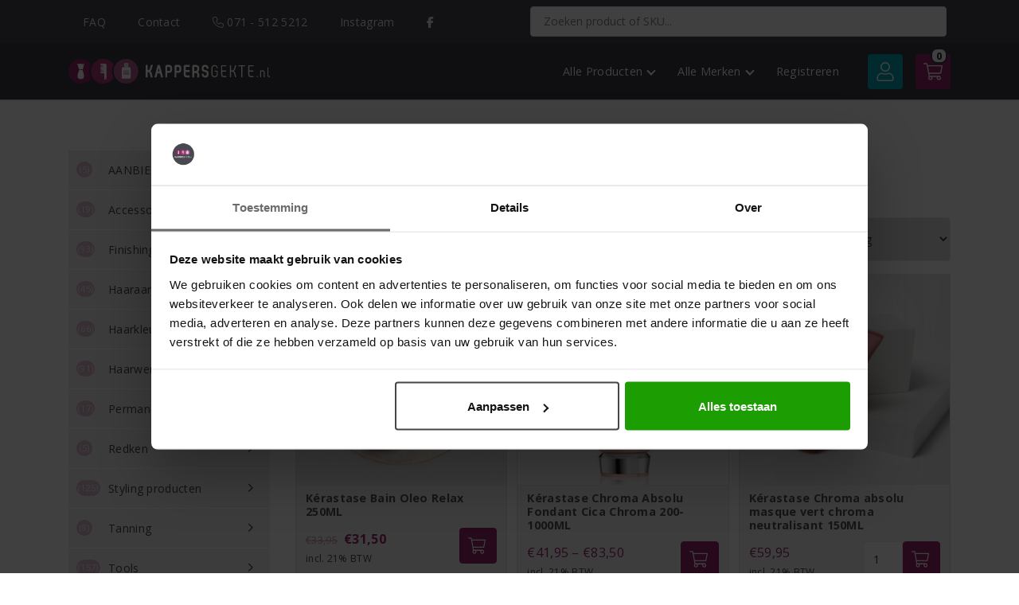

--- FILE ---
content_type: text/html; charset=UTF-8
request_url: https://kappersgekte.nl/product-tag/verzorgend/
body_size: 187266
content:
<!doctype html>
<html lang="nl-NL">
<head>
	<meta charset="UTF-8">
	<meta name="viewport" content="width=device-width, initial-scale=1">
	<link rel="profile" href="https://gmpg.org/xfn/11">

	<meta name='robots' content='index, follow, max-image-preview:large, max-snippet:-1, max-video-preview:-1' />
	<style>img:is([sizes="auto" i], [sizes^="auto," i]) { contain-intrinsic-size: 3000px 1500px }</style>
	
<!-- Google Tag Manager for WordPress by gtm4wp.com -->
<script data-cfasync="false" data-pagespeed-no-defer>
	var gtm4wp_datalayer_name = "dataLayer";
	var dataLayer = dataLayer || [];
	const gtm4wp_use_sku_instead = false;
	const gtm4wp_currency = 'EUR';
	const gtm4wp_product_per_impression = 10;
	const gtm4wp_clear_ecommerce = false;
</script>
<!-- End Google Tag Manager for WordPress by gtm4wp.com -->
	<!-- This site is optimized with the Yoast SEO plugin v26.5 - https://yoast.com/wordpress/plugins/seo/ -->
	<title>verzorgend Archieven - Kappersgekte</title>
	<link rel="canonical" href="https://kappersgekte.nl/product-tag/verzorgend/" />
	<meta property="og:locale" content="nl_NL" />
	<meta property="og:type" content="article" />
	<meta property="og:title" content="verzorgend Archieven - Kappersgekte" />
	<meta property="og:url" content="https://kappersgekte.nl/product-tag/verzorgend/" />
	<meta property="og:site_name" content="Kappersgekte" />
	<meta name="twitter:card" content="summary_large_image" />
	<script type="application/ld+json" class="yoast-schema-graph">{"@context":"https://schema.org","@graph":[{"@type":"CollectionPage","@id":"https://kappersgekte.nl/product-tag/verzorgend/","url":"https://kappersgekte.nl/product-tag/verzorgend/","name":"verzorgend Archieven - Kappersgekte","isPartOf":{"@id":"https://kappersgekte.nl/#website"},"primaryImageOfPage":{"@id":"https://kappersgekte.nl/product-tag/verzorgend/#primaryimage"},"image":{"@id":"https://kappersgekte.nl/product-tag/verzorgend/#primaryimage"},"thumbnailUrl":"https://kappersgekte.nl/wp-content/uploads/2022/06/Product-Bain-Oleo-Relax-Kerastase.png.png","breadcrumb":{"@id":"https://kappersgekte.nl/product-tag/verzorgend/#breadcrumb"},"inLanguage":"nl-NL"},{"@type":"ImageObject","inLanguage":"nl-NL","@id":"https://kappersgekte.nl/product-tag/verzorgend/#primaryimage","url":"https://kappersgekte.nl/wp-content/uploads/2022/06/Product-Bain-Oleo-Relax-Kerastase.png.png","contentUrl":"https://kappersgekte.nl/wp-content/uploads/2022/06/Product-Bain-Oleo-Relax-Kerastase.png.png","width":1000,"height":1000},{"@type":"BreadcrumbList","@id":"https://kappersgekte.nl/product-tag/verzorgend/#breadcrumb","itemListElement":[{"@type":"ListItem","position":1,"name":"Home","item":"https://kappersgekte.nl/"},{"@type":"ListItem","position":2,"name":"verzorgend"}]},{"@type":"WebSite","@id":"https://kappersgekte.nl/#website","url":"https://kappersgekte.nl/","name":"Kappersgekte","description":"","publisher":{"@id":"https://kappersgekte.nl/#organization"},"potentialAction":[{"@type":"SearchAction","target":{"@type":"EntryPoint","urlTemplate":"https://kappersgekte.nl/?s={search_term_string}"},"query-input":{"@type":"PropertyValueSpecification","valueRequired":true,"valueName":"search_term_string"}}],"inLanguage":"nl-NL"},{"@type":"Organization","@id":"https://kappersgekte.nl/#organization","name":"Kappersgekte","url":"https://kappersgekte.nl/","logo":{"@type":"ImageObject","inLanguage":"nl-NL","@id":"https://kappersgekte.nl/#/schema/logo/image/","url":"https://kappersgekte.nl/wp-content/uploads/2021/08/logo-kappersgekte.svg","contentUrl":"https://kappersgekte.nl/wp-content/uploads/2021/08/logo-kappersgekte.svg","width":268,"height":32,"caption":"Kappersgekte"},"image":{"@id":"https://kappersgekte.nl/#/schema/logo/image/"}}]}</script>
	<!-- / Yoast SEO plugin. -->


<link rel='dns-prefetch' href='//cdnjs.cloudflare.com' />
<link rel='dns-prefetch' href='//kit.fontawesome.com' />
<link rel='dns-prefetch' href='//fonts.googleapis.com' />
<link rel="alternate" type="application/rss+xml" title="Kappersgekte &raquo; feed" href="https://kappersgekte.nl/feed/" />
<link rel="alternate" type="application/rss+xml" title="Kappersgekte &raquo; reacties feed" href="https://kappersgekte.nl/comments/feed/" />
<link rel="alternate" type="application/rss+xml" title="Kappersgekte &raquo; verzorgend Tag feed" href="https://kappersgekte.nl/product-tag/verzorgend/feed/" />
<style id='classic-theme-styles-inline-css' type='text/css'>
/*! This file is auto-generated */
.wp-block-button__link{color:#fff;background-color:#32373c;border-radius:9999px;box-shadow:none;text-decoration:none;padding:calc(.667em + 2px) calc(1.333em + 2px);font-size:1.125em}.wp-block-file__button{background:#32373c;color:#fff;text-decoration:none}
</style>
<style id='safe-svg-svg-icon-style-inline-css' type='text/css'>
.safe-svg-cover{text-align:center}.safe-svg-cover .safe-svg-inside{display:inline-block;max-width:100%}.safe-svg-cover svg{fill:currentColor;height:100%;max-height:100%;max-width:100%;width:100%}

</style>
<style id='font-awesome-svg-styles-default-inline-css' type='text/css'>
.svg-inline--fa {
  display: inline-block;
  height: 1em;
  overflow: visible;
  vertical-align: -.125em;
}
</style>
<link rel='stylesheet' id='font-awesome-svg-styles-css' href='https://kappersgekte.nl/wp-content/uploads/font-awesome/v5.15.4/css/svg-with-js.css' type='text/css' media='all' />
<style id='font-awesome-svg-styles-inline-css' type='text/css'>
   .wp-block-font-awesome-icon svg::before,
   .wp-rich-text-font-awesome-icon svg::before {content: unset;}
</style>
<style id='global-styles-inline-css' type='text/css'>
:root{--wp--preset--aspect-ratio--square: 1;--wp--preset--aspect-ratio--4-3: 4/3;--wp--preset--aspect-ratio--3-4: 3/4;--wp--preset--aspect-ratio--3-2: 3/2;--wp--preset--aspect-ratio--2-3: 2/3;--wp--preset--aspect-ratio--16-9: 16/9;--wp--preset--aspect-ratio--9-16: 9/16;--wp--preset--color--black: #000;--wp--preset--color--cyan-bluish-gray: #abb8c3;--wp--preset--color--white: #fff;--wp--preset--color--pale-pink: #f78da7;--wp--preset--color--vivid-red: #cf2e2e;--wp--preset--color--luminous-vivid-orange: #ff6900;--wp--preset--color--luminous-vivid-amber: #fcb900;--wp--preset--color--light-green-cyan: #7bdcb5;--wp--preset--color--vivid-green-cyan: #00d084;--wp--preset--color--pale-cyan-blue: #8ed1fc;--wp--preset--color--vivid-cyan-blue: #0693e3;--wp--preset--color--vivid-purple: #9b51e0;--wp--preset--color--body-color: #ffffff;--wp--preset--color--text-color: #3a3a42;--wp--preset--color--link-color: #c12a91;--wp--preset--color--color-default: #412458;--wp--preset--color--color-1: #97256c;--wp--preset--color--color-2: #03a6b7;--wp--preset--color--color-3: #32bcad;--wp--preset--color--color-4: #97256c;--wp--preset--color--color-5: #03a6b7;--wp--preset--color--color-6: #412458;--wp--preset--color--color-7: #4ba3e7;--wp--preset--color--color-8: #32bcad;--wp--preset--color--color-9: #f79952;--wp--preset--color--color-0: #da2f5a;--wp--preset--color--gray-1: #f2f2f2;--wp--preset--color--gray-2: #eaeaea;--wp--preset--color--gray-3: #adb5bd;--wp--preset--color--gray-4: #484850;--wp--preset--color--gray-5: #3a3a42;--wp--preset--gradient--vivid-cyan-blue-to-vivid-purple: linear-gradient(135deg,rgba(6,147,227,1) 0%,rgb(155,81,224) 100%);--wp--preset--gradient--light-green-cyan-to-vivid-green-cyan: linear-gradient(135deg,rgb(122,220,180) 0%,rgb(0,208,130) 100%);--wp--preset--gradient--luminous-vivid-amber-to-luminous-vivid-orange: linear-gradient(135deg,rgba(252,185,0,1) 0%,rgba(255,105,0,1) 100%);--wp--preset--gradient--luminous-vivid-orange-to-vivid-red: linear-gradient(135deg,rgba(255,105,0,1) 0%,rgb(207,46,46) 100%);--wp--preset--gradient--very-light-gray-to-cyan-bluish-gray: linear-gradient(135deg,rgb(238,238,238) 0%,rgb(169,184,195) 100%);--wp--preset--gradient--cool-to-warm-spectrum: linear-gradient(135deg,rgb(74,234,220) 0%,rgb(151,120,209) 20%,rgb(207,42,186) 40%,rgb(238,44,130) 60%,rgb(251,105,98) 80%,rgb(254,248,76) 100%);--wp--preset--gradient--blush-light-purple: linear-gradient(135deg,rgb(255,206,236) 0%,rgb(152,150,240) 100%);--wp--preset--gradient--blush-bordeaux: linear-gradient(135deg,rgb(254,205,165) 0%,rgb(254,45,45) 50%,rgb(107,0,62) 100%);--wp--preset--gradient--luminous-dusk: linear-gradient(135deg,rgb(255,203,112) 0%,rgb(199,81,192) 50%,rgb(65,88,208) 100%);--wp--preset--gradient--pale-ocean: linear-gradient(135deg,rgb(255,245,203) 0%,rgb(182,227,212) 50%,rgb(51,167,181) 100%);--wp--preset--gradient--electric-grass: linear-gradient(135deg,rgb(202,248,128) 0%,rgb(113,206,126) 100%);--wp--preset--gradient--midnight: linear-gradient(135deg,rgb(2,3,129) 0%,rgb(40,116,252) 100%);--wp--preset--font-size--small: 12px;--wp--preset--font-size--medium: 20px;--wp--preset--font-size--large: 36px;--wp--preset--font-size--x-large: 42px;--wp--preset--font-size--normal: 16px;--wp--preset--font-size--huge: 50px;--wp--preset--font-family--inter: "Inter", sans-serif;--wp--preset--font-family--cardo: Cardo;--wp--preset--spacing--20: 0.44rem;--wp--preset--spacing--30: 0.67rem;--wp--preset--spacing--40: 1rem;--wp--preset--spacing--50: 1.5rem;--wp--preset--spacing--60: 2.25rem;--wp--preset--spacing--70: 3.38rem;--wp--preset--spacing--80: 5.06rem;--wp--preset--shadow--natural: 6px 6px 9px rgba(0, 0, 0, 0.2);--wp--preset--shadow--deep: 12px 12px 50px rgba(0, 0, 0, 0.4);--wp--preset--shadow--sharp: 6px 6px 0px rgba(0, 0, 0, 0.2);--wp--preset--shadow--outlined: 6px 6px 0px -3px rgba(255, 255, 255, 1), 6px 6px rgba(0, 0, 0, 1);--wp--preset--shadow--crisp: 6px 6px 0px rgba(0, 0, 0, 1);}:where(.is-layout-flex){gap: 0.5em;}:where(.is-layout-grid){gap: 0.5em;}body .is-layout-flex{display: flex;}.is-layout-flex{flex-wrap: wrap;align-items: center;}.is-layout-flex > :is(*, div){margin: 0;}body .is-layout-grid{display: grid;}.is-layout-grid > :is(*, div){margin: 0;}:where(.wp-block-columns.is-layout-flex){gap: 2em;}:where(.wp-block-columns.is-layout-grid){gap: 2em;}:where(.wp-block-post-template.is-layout-flex){gap: 1.25em;}:where(.wp-block-post-template.is-layout-grid){gap: 1.25em;}.has-black-color{color: var(--wp--preset--color--black) !important;}.has-cyan-bluish-gray-color{color: var(--wp--preset--color--cyan-bluish-gray) !important;}.has-white-color{color: var(--wp--preset--color--white) !important;}.has-pale-pink-color{color: var(--wp--preset--color--pale-pink) !important;}.has-vivid-red-color{color: var(--wp--preset--color--vivid-red) !important;}.has-luminous-vivid-orange-color{color: var(--wp--preset--color--luminous-vivid-orange) !important;}.has-luminous-vivid-amber-color{color: var(--wp--preset--color--luminous-vivid-amber) !important;}.has-light-green-cyan-color{color: var(--wp--preset--color--light-green-cyan) !important;}.has-vivid-green-cyan-color{color: var(--wp--preset--color--vivid-green-cyan) !important;}.has-pale-cyan-blue-color{color: var(--wp--preset--color--pale-cyan-blue) !important;}.has-vivid-cyan-blue-color{color: var(--wp--preset--color--vivid-cyan-blue) !important;}.has-vivid-purple-color{color: var(--wp--preset--color--vivid-purple) !important;}.has-black-background-color{background-color: var(--wp--preset--color--black) !important;}.has-cyan-bluish-gray-background-color{background-color: var(--wp--preset--color--cyan-bluish-gray) !important;}.has-white-background-color{background-color: var(--wp--preset--color--white) !important;}.has-pale-pink-background-color{background-color: var(--wp--preset--color--pale-pink) !important;}.has-vivid-red-background-color{background-color: var(--wp--preset--color--vivid-red) !important;}.has-luminous-vivid-orange-background-color{background-color: var(--wp--preset--color--luminous-vivid-orange) !important;}.has-luminous-vivid-amber-background-color{background-color: var(--wp--preset--color--luminous-vivid-amber) !important;}.has-light-green-cyan-background-color{background-color: var(--wp--preset--color--light-green-cyan) !important;}.has-vivid-green-cyan-background-color{background-color: var(--wp--preset--color--vivid-green-cyan) !important;}.has-pale-cyan-blue-background-color{background-color: var(--wp--preset--color--pale-cyan-blue) !important;}.has-vivid-cyan-blue-background-color{background-color: var(--wp--preset--color--vivid-cyan-blue) !important;}.has-vivid-purple-background-color{background-color: var(--wp--preset--color--vivid-purple) !important;}.has-black-border-color{border-color: var(--wp--preset--color--black) !important;}.has-cyan-bluish-gray-border-color{border-color: var(--wp--preset--color--cyan-bluish-gray) !important;}.has-white-border-color{border-color: var(--wp--preset--color--white) !important;}.has-pale-pink-border-color{border-color: var(--wp--preset--color--pale-pink) !important;}.has-vivid-red-border-color{border-color: var(--wp--preset--color--vivid-red) !important;}.has-luminous-vivid-orange-border-color{border-color: var(--wp--preset--color--luminous-vivid-orange) !important;}.has-luminous-vivid-amber-border-color{border-color: var(--wp--preset--color--luminous-vivid-amber) !important;}.has-light-green-cyan-border-color{border-color: var(--wp--preset--color--light-green-cyan) !important;}.has-vivid-green-cyan-border-color{border-color: var(--wp--preset--color--vivid-green-cyan) !important;}.has-pale-cyan-blue-border-color{border-color: var(--wp--preset--color--pale-cyan-blue) !important;}.has-vivid-cyan-blue-border-color{border-color: var(--wp--preset--color--vivid-cyan-blue) !important;}.has-vivid-purple-border-color{border-color: var(--wp--preset--color--vivid-purple) !important;}.has-vivid-cyan-blue-to-vivid-purple-gradient-background{background: var(--wp--preset--gradient--vivid-cyan-blue-to-vivid-purple) !important;}.has-light-green-cyan-to-vivid-green-cyan-gradient-background{background: var(--wp--preset--gradient--light-green-cyan-to-vivid-green-cyan) !important;}.has-luminous-vivid-amber-to-luminous-vivid-orange-gradient-background{background: var(--wp--preset--gradient--luminous-vivid-amber-to-luminous-vivid-orange) !important;}.has-luminous-vivid-orange-to-vivid-red-gradient-background{background: var(--wp--preset--gradient--luminous-vivid-orange-to-vivid-red) !important;}.has-very-light-gray-to-cyan-bluish-gray-gradient-background{background: var(--wp--preset--gradient--very-light-gray-to-cyan-bluish-gray) !important;}.has-cool-to-warm-spectrum-gradient-background{background: var(--wp--preset--gradient--cool-to-warm-spectrum) !important;}.has-blush-light-purple-gradient-background{background: var(--wp--preset--gradient--blush-light-purple) !important;}.has-blush-bordeaux-gradient-background{background: var(--wp--preset--gradient--blush-bordeaux) !important;}.has-luminous-dusk-gradient-background{background: var(--wp--preset--gradient--luminous-dusk) !important;}.has-pale-ocean-gradient-background{background: var(--wp--preset--gradient--pale-ocean) !important;}.has-electric-grass-gradient-background{background: var(--wp--preset--gradient--electric-grass) !important;}.has-midnight-gradient-background{background: var(--wp--preset--gradient--midnight) !important;}.has-small-font-size{font-size: var(--wp--preset--font-size--small) !important;}.has-medium-font-size{font-size: var(--wp--preset--font-size--medium) !important;}.has-large-font-size{font-size: var(--wp--preset--font-size--large) !important;}.has-x-large-font-size{font-size: var(--wp--preset--font-size--x-large) !important;}
:where(.wp-block-post-template.is-layout-flex){gap: 1.25em;}:where(.wp-block-post-template.is-layout-grid){gap: 1.25em;}
:where(.wp-block-columns.is-layout-flex){gap: 2em;}:where(.wp-block-columns.is-layout-grid){gap: 2em;}
:root :where(.wp-block-pullquote){font-size: 1.5em;line-height: 1.6;}
</style>
<style id='woocommerce-inline-inline-css' type='text/css'>
.woocommerce form .form-row .required { visibility: visible; }
</style>
<link rel='stylesheet' id='yith_wcas_frontend-css' href='https://kappersgekte.nl/wp-content/plugins/yith-woocommerce-ajax-search-premium/assets/css/yith_wcas_ajax_search.css' type='text/css' media='all' />
<style id='yith_wcas_frontend-inline-css' type='text/css'>

                .autocomplete-suggestion{
                    padding-right: 0px;
                }
                .woocommerce .autocomplete-suggestion  span.yith_wcas_result_on_sale,
                .autocomplete-suggestion  span.yith_wcas_result_on_sale{
                        background: #7eb742;
                        color: #ffffff
                }
                .woocommerce .autocomplete-suggestion  span.yith_wcas_result_outofstock,
                .autocomplete-suggestion  span.yith_wcas_result_outofstock{
                        background: #7a7a7a;
                        color: #ffffff
                }
                .woocommerce .autocomplete-suggestion  span.yith_wcas_result_featured,
                .autocomplete-suggestion  span.yith_wcas_result_featured{
                        background: #c0392b;
                        color: #ffffff
                }
                .autocomplete-suggestion img{
                    width: 50px;
                }
                .autocomplete-suggestion .yith_wcas_result_content .title{
                    color: #004b91;
                }
                .autocomplete-suggestion{
                                    min-height: 60px;
                                }
</style>
<link rel='stylesheet' id='ysp_theme_style-css' href='https://kappersgekte.nl/wp-content/themes/yourstyle-plus/ysp-theme.css' type='text/css' media='all' />
<link rel='stylesheet' id='ysp_animations_style-css' href='https://kappersgekte.nl/wp-content/themes/yourstyle-plus/assets/dist/css/ysp-animate.min.css' type='text/css' media='all' />
<link rel='stylesheet' id='ysp_woocommerce_style-css' href='https://kappersgekte.nl/wp-content/themes/yourstyle-plus/ysp-woocommerce.min.css' type='text/css' media='all' />
<link rel='stylesheet' id='ysp_theme_main_font-css' href='https://fonts.googleapis.com/css?family=Open+Sans%3A300%2C400%2C700&#038;ver=6.8.3' type='text/css' media='all' />
<style id='ysp_theme_main_font-inline-css' type='text/css'>
html, body, button, input, optgroup, select, textarea, .u-font-family-one,h1, h2, h3, h4, h5, h6, .u-font-family-two{font-family:'Open Sans',sans-serif;font-weight: 400;}h1, h2, h3, h4, h5, h6, .u-font-family-two{font-weight: 700;}:root{--font-family-one:Open Sans;}
</style>
<link rel='stylesheet' id='cyclone-template-style-dark-0-css' href='https://kappersgekte.nl/wp-content/plugins/cyclone-slider-2/templates/dark/style.css' type='text/css' media='all' />
<link rel='stylesheet' id='cyclone-template-style-default-0-css' href='https://kappersgekte.nl/wp-content/plugins/cyclone-slider-2/templates/default/style.css' type='text/css' media='all' />
<link rel='stylesheet' id='cyclone-template-style-standard-0-css' href='https://kappersgekte.nl/wp-content/plugins/cyclone-slider-2/templates/standard/style.css' type='text/css' media='all' />
<link rel='stylesheet' id='cyclone-template-style-thumbnails-0-css' href='https://kappersgekte.nl/wp-content/plugins/cyclone-slider-2/templates/thumbnails/style.css' type='text/css' media='all' />
<script type="text/javascript" src="https://kappersgekte.nl/wp-includes/js/jquery/jquery.min.js" id="jquery-core-js"></script>
<script type="text/javascript" src="https://kappersgekte.nl/wp-includes/js/jquery/jquery-migrate.min.js" id="jquery-migrate-js"></script>
<script type="text/javascript" src="https://kappersgekte.nl/wp-content/plugins/woocommerce/assets/js/jquery-blockui/jquery.blockUI.min.js" id="jquery-blockui-js" data-wp-strategy="defer"></script>
<script type="text/javascript" id="wc-add-to-cart-js-extra">
/* <![CDATA[ */
var wc_add_to_cart_params = {"ajax_url":"\/wp-admin\/admin-ajax.php","wc_ajax_url":"\/?wc-ajax=%%endpoint%%","i18n_view_cart":"View cart","cart_url":"https:\/\/kappersgekte.nl\/winkelmand\/","is_cart":"","cart_redirect_after_add":"yes"};
/* ]]> */
</script>
<script type="text/javascript" src="https://kappersgekte.nl/wp-content/plugins/woocommerce/assets/js/frontend/add-to-cart.min.js" id="wc-add-to-cart-js" data-wp-strategy="defer"></script>
<script type="text/javascript" src="https://kappersgekte.nl/wp-content/plugins/woocommerce/assets/js/js-cookie/js.cookie.min.js" id="js-cookie-js" defer="defer" data-wp-strategy="defer"></script>
<script type="text/javascript" id="woocommerce-js-extra">
/* <![CDATA[ */
var woocommerce_params = {"ajax_url":"\/wp-admin\/admin-ajax.php","wc_ajax_url":"\/?wc-ajax=%%endpoint%%"};
/* ]]> */
</script>
<script type="text/javascript" src="https://kappersgekte.nl/wp-content/plugins/woocommerce/assets/js/frontend/woocommerce.min.js" id="woocommerce-js" defer="defer" data-wp-strategy="defer"></script>
<script type="text/javascript" src="https://kappersgekte.nl/wp-content/plugins/js_composer/assets/js/vendors/woocommerce-add-to-cart.js" id="vc_woocommerce-add-to-cart-js-js"></script>
<script type="text/javascript" src="https://kappersgekte.nl/wp-content/themes/yourstyle-plus/assets/dist/js/min/ysp-animate.min.js" id="ysp_animations_script-js"></script>
<script defer crossorigin="anonymous" type="text/javascript" src="https://kit.fontawesome.com/9949d9bb37.js" id="font-awesome-official-js"></script>
<script></script><link rel="https://api.w.org/" href="https://kappersgekte.nl/wp-json/" /><link rel="alternate" title="JSON" type="application/json" href="https://kappersgekte.nl/wp-json/wp/v2/product_tag/1733" />	
<style>
/* SEARCH STYLING */
.search-input-container input{ width: 100%; background: #fff; padding: var(--spacing-xs) var(--spacing-md) !important; margin-bottom: 0; line-height: 20px;    font-size: 14px;}
.yith-ajaxsearchform-wide .search-submit-container {display:none;}
.autocomplete-suggestions { box-shadow: 1px 1px 20px rgba(0,0,0,0.15); border:1px solid var(--gray-1);}
.autocomplete-suggestion:hover {background: var(--gray-1);}
	.autocomplete-suggestion img {height:auto;}
small.woocommerce-price-suffix { font-size: var(--font-size-xs);}
.product-search .search-results a:hover { text-decoration: none;}
.autocomplete-suggestion {font-size:13px; padding:var(--spacing-xs);}
.autocomplete-suggestion .yith_wcas_result_content .title {color: var(--text-color-heading);font-weight:600;padding-top:var(--spacing-xs); line-height: 1; margin-bottom:0px;}
.autocomplete-suggestion {  line-height: 20px;}
.autocomplete-suggestion .amount {  font-weight: 700;color:var(--color-1);padding-right:var(--spacing-xs);}
.autocomplete-suggestions .link-result {  text-align: center;}
.autocomplete-suggestion .yith_wcas_result_content .title strong { background: #fff5a3;}
.woocommerce-cart-form__cart-item {  padding: var(--spacing-md) var(--spacing-xs) !important;background:#fff;}
.shipping th {  vertical-align: text-top;}
/* CART */
:root {	--woo-remove-color: #fff;  --woo-remove-color-background: red;}
.woo-header-utility .woo-header-utility__cart-count {  background: #fff;  color: #222;  font-size: 13px;  border: 2px solid var(--gray-5);  top: -8px; right: 4px;} 
ul#shipping_method li {  padding-top: 5px;}
.woo-header-utility svg {  color: #fff;}
.woocommerce .woocommerce-mini-cart__buttons .checkout {
    background-color: var(--color-1);}
.site-header-user .woo-header-utility { background: var(--color-2); border-radius: 4px;}
.site-header-cart .woo-header-utility { background: var(--color-1); border-radius: 4px;}
</style>

	
<style>
.c-product-read-more {  width: 50px;	height: 50px;}
.woocommerce-page ul.products, .woocommerce ul.products {  grid-gap: var(--spacing-lg) var(--spacing-md);}
.product-category a img {  margin: 0 !important;  display: inline-block !important;    max-width: 30% !important;  height: auto !important;}
.product-category.product h2 { font-size: 13px !important; display: inline-block;  max-width: 68% !important;  padding-left: 10px !important;}
.woocommerce .c-product-add-to-cart {padding: 10px 13px 6px 10px;}
.woocommerce .woo-icon-svg {  height: 1.4rem; width: 1.4rem;}
	.woocommerce ul.products li.product-category a {background:#fff;}
span#read-more-toggle {  background: var(--color-1); border: none;   padding: 2px 12px; text-transform: uppercase; font-size: 12px;   letter-spacing: 0.5px;}
.woocommerce ul.products li.product .woocommerce-loop-product__title {color:#555;  font-size: 0.9rem;}
.woo-product-stock-status .woo-product-stock-status-label { font-size: 10px !important;  padding-top: 3px;}
@media (max-width:600px) {.woocommerce-page ul.products, .woocommerce ul.products {  grid-template-columns: 1fr;}.woocommerce .woo-mobile-filter-toggler {display:none;} }
	@media (max-width:767px) {.woocommerce #content>.u-pb-5 { padding-bottom: 1.5rem!important;}}
</style>

	
<style>
li.wc-layered-nav-term {position:relative;}
.woocommerce-widget-layered-nav-list .woocommerce-widget-layered-nav-list__item--chosen a:before {   font-family: 'Font Awesome 6 Pro' !important; content: "\f00c" !important; border: 2px solid var(--color-1);}
li.wc-layered-nav-term a:before {content: ""; border: 2px solid var(--gray-2);  top: 4px;  left: 0;  position: absolute;  width: 18px;  height: 18px;  z-index: 1;}
li.wc-layered-nav-term a:hover { color:var(--color-1);}
.c-widget .cat-item-1624, .c-widget .cat-item-1687 { display: none;}
li.wc-layered-nav-term a { color:var(--gray-4); z-index: 2;  text-decoration: none;   margin-left: 26px!important;}
ul.product_cat_menu li a, .widget_product_categories ul.product-categories li a { color: #484850; text-decoration: none;  background-color: #eee; margin-bottom: 1px; padding: 12px 20px 12px 15px;  font-size: 16px; display: block; position: relative;}
ul.product-categories span.count {  opacity: 0.4;padding: 0px 2px;  background: #bf6a9b;  color: #fff;  height: 20px;  min-width: 20px;  border-radius: 50px;  float: left;  font-size: 11px;  text-align: center;  position: absolute; margin-top: -36px;  margin-left: 10px;  line-height: 20px;}
ul.product_cat_menu li a, .widget_product_categories ul.product-categories li a {  padding: 12px 20px 12px 50px;font-size: 14px;}
ul.product_cat_menu li a:hover, .widget_product_categories ul.product-categories li a:hover, ul.product_cat_menu li a:focus, .widget_product_categories ul.product-categories li a:focus, ul.product_cat_menu li.current-cat a, .widget_product_categories ul.product-categories li.current-cat a, ul.product_cat_menu li.current-cat-parent a, .widget_product_categories ul.product-categories li.current-cat-parent a { background-color: #b1387d;  color: #fff;}
ul.product_cat_menu li a:after, .widget_product_categories ul.product-categories li a:after {  font-family: "Font Awesome 6 Pro";  content: "\f105";  position: absolute; right: 20px;}
aside h3.c-widget-title {   margin-bottom: var(--spacing-sm);}	
table.staffel td {  background: var(--gray-1);  border-top: 1px solid #ddd;    padding: 3px 6px;  font-size: 12px;}
.widget_product_categories ul.product-categories li ul.children li > a {  padding: 6px 20px 6px 40px;  font-size: 13px;  color: #484850;    background-color: #f7eff4;}
	.widget_product_categories ul.product-categories li ul.children li > ul > li > a {font-size:11px; background: #fbf8fa;}
aside ul.children span.count {  margin-top: -28px;  margin-left: 8px;  background: #bf6a9b;}
aside .current-cat span.count {   opacity: 1;}
ul.product_cat_menu li ul.children, .widget_product_categories ul.product-categories li ul.children {  list-style-type: none;  padding-left: 0px;  background-color: #f7eff4;    margin: 0;}
span.prdctfltr_count {  background: #b1387d;  padding: 2px 6px;   height: 18px;  min-width: 18px;   text-align: center;    color: #fff;  border: 0px;  border-radius: 50px;   float: right;  margin-right: 15px;  margin-top: 3px;}	
	
</style>


<!-- Google Tag Manager for WordPress by gtm4wp.com -->
<!-- GTM Container placement set to automatic -->
<script data-cfasync="false" data-pagespeed-no-defer type="text/javascript">
	var dataLayer_content = {"pagePostType":"product","pagePostType2":"tax-product","pageCategory":[]};
	dataLayer.push( dataLayer_content );
</script>
<script data-cfasync="false">
(function(w,d,s,l,i){w[l]=w[l]||[];w[l].push({'gtm.start':
new Date().getTime(),event:'gtm.js'});var f=d.getElementsByTagName(s)[0],
j=d.createElement(s),dl=l!='dataLayer'?'&l='+l:'';j.async=true;j.src=
'//www.googletagmanager.com/gtm.js?id='+i+dl;f.parentNode.insertBefore(j,f);
})(window,document,'script','dataLayer','GTM-TSXLMK2');
</script>
<!-- End Google Tag Manager for WordPress by gtm4wp.com --><style>:root {--body-color: #ffffff;--text-color: #3a3a42;--text-color-hover: #3a3a42;--link-color: #c12a91;--link-color-hover: #03a6b7;--color-default: #412458;--color-default-hover: #522d70;--color-1: #97256c;--color-1-hover: #ad2b84;--color-2: #03a6b7;--color-2-hover: #0396a0;--color-3: #32bcad;--color-3-hover: #50d1c3;--color-4: #97256c;--color-4-hover: #ad2b84;--color-5: #03a6b7;--color-5-hover: #0390a0;--color-6: #412458;--color-6-hover: #522d70;--color-7: #4ba3e7;--color-7-hover: #3e86be;--color-8: #32bcad;--color-8-hover: #50d1c3;--color-9: #f79952;--color-9-hover: #f9b683;--color-0: #da2f5a;--color-0-hover: #e25a7c;--gray-1: #f2f2f2;--gray-2: #eaeaea;--gray-3: #adb5bd;--gray-4: #484850;--gray-5: #3a3a42;--top-header-background-color: #ffffff;--header-background-color: #3a3a42;--header-text-color: #ffffff;--header-text-color-hover: #ffffff;--hang-nav-background-color: #412458;--hang-nav-text-color: #ffffff;--hang-nav-text-color-hover: #ededed;--mega-menu-background-color: #ffffff;--mega-menu-title-color: #000000;--mega-menu-title-color-hover: #777777;--mega-menu-text-color: #000000;--mega-menu-text-color-hover: #777777;--footer-background-color: #495057;--footer-title-color: #ffffff;--footer-text-color: #ffffff;--footer-link-color: #ffffff;--footer-link-color-hover: #ededed;--footer-bottom-background-color: #212529;--footer-bottom-text-color: #ffffff;--footer-bottom-link-color: #ffffff;--footer-bottom-link-color-hover: #ededed;--container-max-width-sm: 960px;--container-max-width-md: 1140px;--container-max-width-lg: 1320px;--container-max-width-xl: 1500px;--container-max-width-xxl: 1680px;--mobile-navigation-width: 100%;}</style><meta name="google-site-verification" content="d2tZUbDd3cwMbelc_wByq2H8BL55G0bI1y-SjSKvuAw" />	<noscript><style>.woocommerce-product-gallery{ opacity: 1 !important; }</style></noscript>
	<meta name="generator" content="Powered by WPBakery Page Builder - drag and drop page builder for WordPress."/>
<style class='wp-fonts-local' type='text/css'>
@font-face{font-family:Inter;font-style:normal;font-weight:300 900;font-display:fallback;src:url('https://kappersgekte.nl/wp-content/plugins/woocommerce/assets/fonts/Inter-VariableFont_slnt,wght.woff2') format('woff2');font-stretch:normal;}
@font-face{font-family:Cardo;font-style:normal;font-weight:400;font-display:fallback;src:url('https://kappersgekte.nl/wp-content/plugins/woocommerce/assets/fonts/cardo_normal_400.woff2') format('woff2');}
</style>
<link rel="icon" href="https://kappersgekte.nl/wp-content/uploads/2022/11/cropped-fav-32x32.png" sizes="32x32" />
<link rel="icon" href="https://kappersgekte.nl/wp-content/uploads/2022/11/cropped-fav-192x192.png" sizes="192x192" />
<link rel="apple-touch-icon" href="https://kappersgekte.nl/wp-content/uploads/2022/11/cropped-fav-180x180.png" />
<meta name="msapplication-TileImage" content="https://kappersgekte.nl/wp-content/uploads/2022/11/cropped-fav-270x270.png" />
		<style type="text/css" id="wp-custom-css">
			:root {
    --global-font-size: 0.9rem;
--woo-heading-color: #222;
 --woo-color-positive: var(--color-1);
 --woo-color-price: var(--color-1);
 --back-to-top-right: 3%;
 --back-to-top-bottom: 2%;
 --mobile-menu-toggle-open:#fff;
 --woo-header-utility-text-color: #555;
 --woo-message-bar-background: #fff;
    --navigation-link-padding: 10px 20px;
--navigation-link-color-current:var(--color-2);
 --mega-menu-column-padding-right: 25px;
 --mega-menu-column-padding-left: 25px;
 --mega-menu-mask: rgba(0,0,0,0.6);
 --mega-menu-title-font-size: 15px;
 --mega-menu-title-line-height: 1.7;
 --mega-menu-title-padding: 0;
 --mega-menu-title-margin: 1rem 0 .2rem 0;
 --mega-menu-link-font-size: 13px;
 --mega-menu-link-line-height: 2;
}
p:not(:empty) {  margin-bottom: 1.8rem;}
.ysd-top-header .widget {margin-bottom:0;} .ysd-top-header li a { font-size:14px; padding:12px 18px;   color: var(--gray-2);  display: block;}.ysd-top-header li a:hover {color:#fff;background:var(--color-2);} .ysd-top-header li {  display: inline-block;}
.u-mb-none {margin-bottom:0;}
/* NAVIGATION */
.mega-menu-mask {transition:100ms;}
.navigation:not(.mega-menu-container) .sub-menu {	color: #222 ; min-width: 240px;}
.mega-menu-inner .menu-item:hover:after {width:30px;}
.c-mobile-nav--mobile-right {	z-index: 1001;}
.site-header-user__list { min-width: 200px;}
.woocommerce-page ul.products, .woocommerce ul.products {
    grid-gap: var(--spacing-sm) var(--spacing-sm);}
span.onsale { display: none;}
.woocommerce ul.products li.product {	border: 1px solid #e5e5e5; background:#f5f5f5; }
h2.woocommerce-loop-product__title {    padding: 0 var(--spacing-sm) !important;}
.woocommerce .c-product-add-to-cart:hover {
	background: var(--color-2-hover);}
.woocommerce ul.products li.product .price {	font-size: 1rem;}
.woo-product-rating {  display: none;}
.woocommerce .woo-product-stock-status .woo-product-stock-status-label {font-weight:400;}
small.woocommerce-price-suffix {     color: var(--gray-4);  display: block;}
.woo-product-reviews {  padding: var(--spacing-lg);  background: var(--gray-2);  margin-top: var(--spacing-lg);}
.woo-loop-product-info {
    padding: var(--spacing-sm);
}.woocommerce div.product form.cart .variations tr {display: contents;
    flex-direction: inherit;}
.woocommerce ul.products li.product a img {
    background: #fff;}
table th {  text-align: left;}
.price del {  font-size: var(--font-size-xs);}
.woocommerce-message, .woocommerce-info {
    box-shadow: 0px 2px 12px rgb(0 0 0 / 12%);
}
.woo-product-stock-status.stock-status-outofstock {
    display: none;
}
.woocommerce ul.products li.product:hover { border-color: #bbb;}
.kappersmelding { background: #f3e6ee; border: 1px solid var(--color-1);  border-radius: 4px;  padding: 7px 20px;margin-top:var(--spacing-md);}
@media (min-width: 360px) {
:root {
 --woo-product-per-row-default: 2;
}
.woocommerce-page ul.products, .woocommerce ul.products {
    grid-template-columns: 1fr 1fr;
}
}
.gform_footer input[type=submit], .woocommerce input[type=submit] {  background: #b1387d;   color: #fff;  border: none;  border-radius: 5px;  padding: 10px 20px;}
body .gform_legacy_markup_wrapper ul li.gfield , .gform_legacy_markup_wrapper li.hidden_label input {  margin-top: 0;}		</style>
		<noscript><style> .wpb_animate_when_almost_visible { opacity: 1; }</style></noscript><meta name="generator" content="WP Rocket 3.20.2" data-wpr-features="wpr_preload_links wpr_desktop" /></head>

<body data-rsssl=1 class="archive tax-product_tag term-verzorgend term-1733 wp-custom-logo wp-embed-responsive wp-theme-yourstyle-plus theme-yourstyle-plus woocommerce woocommerce-page woocommerce-no-js ywcas-yourstyle hfeed wpb-js-composer js-comp-ver-7.6 vc_responsive">


<!-- GTM Container placement set to automatic -->
<!-- Google Tag Manager (noscript) -->
				<noscript><iframe src="https://www.googletagmanager.com/ns.html?id=GTM-TSXLMK2" height="0" width="0" style="display:none;visibility:hidden" aria-hidden="true"></iframe></noscript>
<!-- End Google Tag Manager (noscript) -->
<div data-rocket-location-hash="54257ff4dc2eb7aae68fa23eb5f11e06" id="page" class="site">
	<a class="skip-link screen-reader-text" href="#content">Spring naar inhoud</a>

    <section data-rocket-location-hash="048d97cab2c8add76aa179911cd38dd0" class="site-global-content-start"><div data-rocket-location-hash="99ebe021e5edcc9ec9e6235dce5f1d0b" class="templatera_shortcode"><div class="c-holder ysd-top-header u-background-color-gray-4"><div class="c-container"><div class="c-row u-align-items-center c-row--equal-height"><p><div class="c-col-lg-6 c-col-hide" >
	<div class="wpb_raw_code wpb_raw_html wpb_content_element" >
		<div class="wpb_wrapper">
			<!-- Widget Shortcode --><div id="nav_menu-14" class="widget widget_nav_menu widget-shortcode area-arbitrary "><div class="menu-hoofdmenu-social-media-container"><ul id="menu-hoofdmenu-social-media" class="menu"><li id="menu-item-8430" class="menu-item menu-item-type-post_type menu-item-object-page menu-item-8430"><a href="https://kappersgekte.nl/veelgestelde-vragen/">FAQ</a></li>
<li id="menu-item-8431" class="menu-item menu-item-type-post_type menu-item-object-page menu-item-8431"><a href="https://kappersgekte.nl/contact/">Contact</a></li>
<li id="menu-item-19" class="phone menu-item menu-item-type-custom menu-item-object-custom menu-item-19"><a href="tel:0715125212" title="Direct bellen"><i class="fal fa-phone" aria-hidden="true"></i> 071 - 512 5212</a></li>
<li id="menu-item-15026" class="menu-item menu-item-type-custom menu-item-object-custom menu-item-15026"><a href="https://www.instagram.com/kappersgekte/">Instagram</a></li>
<li id="menu-item-17" class="social-btn menu-item menu-item-type-custom menu-item-object-custom menu-item-17"><a href="https://www.facebook.com/HaarhuisVanTongeren" title="Facebook"><i class="fab fa-facebook-f" aria-hidden="true"></i></a></li>
</ul></div></div><!-- /Widget Shortcode -->
		</div>
	</div>
</div><div class="u-text-right c-col-lg-6" ><div class="c-col-inner u-padding-vertical-xs">
	<div class="wpb_raw_code wpb_raw_html wpb_content_element" >
		<div class="wpb_wrapper">
			<div class="yith-ajaxsearchform-container yith-ajaxsearchform-wide  ">
	<form role="search" method="get" id="yith-ajaxsearchform" action="https://kappersgekte.nl/">
		<div class="yith-ajaxsearch-filters">
			<div class="yith-ajaxsearchform-select yith-ajaxsearchform-select-list">
									<input type="hidden" name="post_type" class="yit_wcas_post_type" id="yit_wcas_post_type" value="product" />
							</div>
			<div class="yith-ajaxsearchform-select yith-ajaxsearchform-select-category">
							</div>
		</div>
		<div class="search-input-container">
			<input type="search" value="" name="s" id="yith-s" class="yith-s" placeholder="Zoeken product of SKU..." data-append-to=".search-input-container" data-loader-icon="https://kappersgekte.nl/wp-content/plugins/yith-woocommerce-ajax-search-premium/assets/images/preloader.gif" data-min-chars="3" />
		</div>

		<div class="search-submit-container">
							<input type="submit" id="yith-searchsubmit" value="Zoek" />
					</div>

		
	</form>
</div>


		</div>
	</div>
</div></div></p>
</div></div></div></div></section>    
    <header data-rocket-location-hash="b30dfc7c3774a7a81ea8eff681db30ac" id="masthead" class="site-header">

                
        <div  class="site-header-navigation site-header-navigation--expand-lg">

            <div  class="c-container-fluid">

                <div class="c-row u-align-items-center">

                    
                    <div  class="site-branding c-col-5 c-col-sm-6 c-col-md-4 c-col-lg-3">

                                                
                                    <a class="site-logo-wrap" href="https://kappersgekte.nl">
                <img class="site-logo img-responsive" title="Kappersgekte" alt="Kappersgekte" src="https://kappersgekte.nl/wp-content/uploads/2021/08/logo-kappersgekte.svg" width="100%" height="100%" />
                            </a>
        
                        
                    </div><!-- .site-branding -->
                    
                    
                    <div  class="site-navigation c-col-7 c-col-sm-6 c-col-md-8 c-col-lg-9">
                    
                                                
                        <nav id="site-navigation" class="main-navigation" role="navigation"><ul id="primary-menu" class="menu navigation u-justify-content-end"><li id="menu-item-5221" class="menu-item menu-item-type-post_type menu-item-object-page menu-item-has-children menu-item-5221 mega-menu-enabled"><a class="site-navigation__link menu-item-first-link" href="https://kappersgekte.nl/shop/">Alle Producten<span class="menu-item-symbol"></span></a>
<div class="mega-menu-wrapper"><ul class="mega-menu-inner"><div class="mega-menu-column">
	<li id="menu-item-13612" class="menu-item menu-item-type-taxonomy menu-item-object-product_cat menu-item-has-children menu-item-13612"><a class="site-navigation__link menu-item-first-sub-link" href="https://kappersgekte.nl/kappersproducten/verzorging/">Verzorging</a>
	<ul class="sub-menu">
		<li id="menu-item-13613" class="menu-item menu-item-type-taxonomy menu-item-object-product_cat menu-item-13613"><a class="site-navigation__link" href="https://kappersgekte.nl/kappersproducten/verzorging/conditioner/">Conditioner</a></li>		<li id="menu-item-13628" class="menu-item menu-item-type-taxonomy menu-item-object-product_cat menu-item-13628"><a class="site-navigation__link" href="https://kappersgekte.nl/kappersproducten/verzorging/haarolie-serum-arganolie/">Haarolie / Serum / Arganolie</a></li>		<li id="menu-item-13629" class="menu-item menu-item-type-taxonomy menu-item-object-product_cat menu-item-13629"><a class="site-navigation__link" href="https://kappersgekte.nl/kappersproducten/verzorging/hittebescherming/">Hittebescherming</a></li>		<li id="menu-item-13630" class="menu-item menu-item-type-taxonomy menu-item-object-product_cat menu-item-13630"><a class="site-navigation__link" href="https://kappersgekte.nl/kappersproducten/verzorging/hoofdhuidproblemen/">Hoofdhuidproblemen</a></li>		<li id="menu-item-13631" class="menu-item menu-item-type-taxonomy menu-item-object-product_cat menu-item-13631"><a class="site-navigation__link" href="https://kappersgekte.nl/kappersproducten/verzorging/leave-in-conditioner/">Leave-in conditioner</a></li>		<li id="menu-item-13632" class="menu-item menu-item-type-taxonomy menu-item-object-product_cat menu-item-13632"><a class="site-navigation__link" href="https://kappersgekte.nl/kappersproducten/verzorging/masker-verzorging/">Masker</a></li>		<li id="menu-item-13633" class="menu-item menu-item-type-taxonomy menu-item-object-product_cat menu-item-13633"><a class="site-navigation__link" href="https://kappersgekte.nl/kappersproducten/verzorging/shampoo/">Shampoo</a></li>	</ul>
</li>
	<li id="menu-item-13663" class="menu-item menu-item-type-taxonomy menu-item-object-product_cat menu-item-has-children menu-item-13663"><a class="site-navigation__link menu-item-first-sub-link" href="https://kappersgekte.nl/kappersproducten/haaraanvulling/">Haaraanvulling</a>
	<ul class="sub-menu">
		<li id="menu-item-13664" class="menu-item menu-item-type-taxonomy menu-item-object-product_cat menu-item-13664"><a class="site-navigation__link" href="https://kappersgekte.nl/kappersproducten/haaraanvulling/clipin-extensions/">Clipin Extensions</a></li>		<li id="menu-item-13665" class="menu-item menu-item-type-taxonomy menu-item-object-product_cat menu-item-13665"><a class="site-navigation__link" href="https://kappersgekte.nl/kappersproducten/haaraanvulling/extensions/">Extensions</a></li>		<li id="menu-item-13666" class="menu-item menu-item-type-taxonomy menu-item-object-product_cat menu-item-13666"><a class="site-navigation__link" href="https://kappersgekte.nl/kappersproducten/haaraanvulling/flipin-extensions/">Flipin Extensions</a></li>		<li id="menu-item-13670" class="menu-item menu-item-type-taxonomy menu-item-object-product_cat menu-item-13670"><a class="site-navigation__link" href="https://kappersgekte.nl/kappersproducten/haaraanvulling/funnywigs/">Funny Wigs</a></li>		<li id="menu-item-13668" class="menu-item menu-item-type-taxonomy menu-item-object-product_cat menu-item-13668"><a class="site-navigation__link" href="https://kappersgekte.nl/kappersproducten/haaraanvulling/haarstukken/">Haarstukken</a></li>		<li id="menu-item-13669" class="menu-item menu-item-type-taxonomy menu-item-object-product_cat menu-item-13669"><a class="site-navigation__link" href="https://kappersgekte.nl/kappersproducten/haaraanvulling/haarvezels/">Haarvezels</a></li>		<li id="menu-item-13667" class="menu-item menu-item-type-taxonomy menu-item-object-product_cat menu-item-13667"><a class="site-navigation__link" href="https://kappersgekte.nl/kappersproducten/haaraanvulling/wimper-extensions/">Wimper Extensions</a></li>	</ul>
</li></div><div class="mega-menu-column">
	<li id="menu-item-13614" class="menu-item menu-item-type-taxonomy menu-item-object-product_cat menu-item-has-children menu-item-13614"><a class="site-navigation__link menu-item-first-sub-link" href="https://kappersgekte.nl/kappersproducten/styling-producten/">Styling producten</a>
	<ul class="sub-menu">
		<li id="menu-item-13622" class="menu-item menu-item-type-taxonomy menu-item-object-product_cat menu-item-13622"><a class="site-navigation__link" href="https://kappersgekte.nl/kappersproducten/styling-producten/clay/">Clay</a></li>		<li id="menu-item-13623" class="menu-item menu-item-type-taxonomy menu-item-object-product_cat menu-item-13623"><a class="site-navigation__link" href="https://kappersgekte.nl/kappersproducten/styling-producten/gel/">Gel</a></li>		<li id="menu-item-13624" class="menu-item menu-item-type-taxonomy menu-item-object-product_cat menu-item-13624"><a class="site-navigation__link" href="https://kappersgekte.nl/kappersproducten/styling-producten/glue/">Glue</a></li>		<li id="menu-item-13625" class="menu-item menu-item-type-taxonomy menu-item-object-product_cat menu-item-13625"><a class="site-navigation__link" href="https://kappersgekte.nl/kappersproducten/styling-producten/gum/">Gum</a></li>		<li id="menu-item-13626" class="menu-item menu-item-type-taxonomy menu-item-object-product_cat menu-item-13626"><a class="site-navigation__link" href="https://kappersgekte.nl/kappersproducten/styling-producten/haarcremes/">Haarcrémes</a></li>		<li id="menu-item-13627" class="menu-item menu-item-type-taxonomy menu-item-object-product_cat menu-item-13627"><a class="site-navigation__link" href="https://kappersgekte.nl/kappersproducten/styling-producten/haarspray/">Haarspray</a></li>		<li id="menu-item-13615" class="menu-item menu-item-type-taxonomy menu-item-object-product_cat menu-item-13615"><a class="site-navigation__link" href="https://kappersgekte.nl/kappersproducten/styling-producten/mousse/">Mousse</a></li>		<li id="menu-item-13616" class="menu-item menu-item-type-taxonomy menu-item-object-product_cat menu-item-13616"><a class="site-navigation__link" href="https://kappersgekte.nl/kappersproducten/styling-producten/paste/">Paste</a></li>		<li id="menu-item-13617" class="menu-item menu-item-type-taxonomy menu-item-object-product_cat menu-item-13617"><a class="site-navigation__link" href="https://kappersgekte.nl/kappersproducten/styling-producten/pomade/">Pomade</a></li>		<li id="menu-item-13618" class="menu-item menu-item-type-taxonomy menu-item-object-product_cat menu-item-13618"><a class="site-navigation__link" href="https://kappersgekte.nl/kappersproducten/styling-producten/straightening/">Straightening</a></li>		<li id="menu-item-13619" class="menu-item menu-item-type-taxonomy menu-item-object-product_cat menu-item-13619"><a class="site-navigation__link" href="https://kappersgekte.nl/kappersproducten/styling-producten/styling-creme/">Styling créme</a></li>		<li id="menu-item-13621" class="menu-item menu-item-type-taxonomy menu-item-object-product_cat menu-item-13621"><a class="site-navigation__link" href="https://kappersgekte.nl/kappersproducten/styling-producten/wax/">Wax</a></li>	</ul>
</li>
	<li id="menu-item-13671" class="menu-item menu-item-type-taxonomy menu-item-object-product_cat menu-item-has-children menu-item-13671"><a class="site-navigation__link menu-item-first-sub-link" href="https://kappersgekte.nl/kappersproducten/haarkleuringen/">Haarkleuringen</a>
	<ul class="sub-menu">
		<li id="menu-item-13672" class="menu-item menu-item-type-taxonomy menu-item-object-product_cat menu-item-13672"><a class="site-navigation__link" href="https://kappersgekte.nl/kappersproducten/haarkleuringen/blondeerpoeder/">Blondeerpoeder</a></li>		<li id="menu-item-13673" class="menu-item menu-item-type-taxonomy menu-item-object-product_cat menu-item-13673"><a class="site-navigation__link" href="https://kappersgekte.nl/kappersproducten/haarkleuringen/kleurenkaarten/">Kleurenkaarten</a></li>		<li id="menu-item-13674" class="menu-item menu-item-type-taxonomy menu-item-object-product_cat menu-item-13674"><a class="site-navigation__link" href="https://kappersgekte.nl/kappersproducten/haarkleuringen/kleurmousse/">Kleurmousse</a></li>		<li id="menu-item-13675" class="menu-item menu-item-type-taxonomy menu-item-object-product_cat menu-item-13675"><a class="site-navigation__link" href="https://kappersgekte.nl/kappersproducten/haarkleuringen/spoeling/">Spoeling</a></li>		<li id="menu-item-13676" class="menu-item menu-item-type-taxonomy menu-item-object-product_cat menu-item-13676"><a class="site-navigation__link" href="https://kappersgekte.nl/kappersproducten/haarkleuringen/uitgroei-sprays-stiften/">Uitgroei Sprays &amp; Stiften</a></li>		<li id="menu-item-13677" class="menu-item menu-item-type-taxonomy menu-item-object-product_cat menu-item-13677"><a class="site-navigation__link" href="https://kappersgekte.nl/kappersproducten/haarkleuringen/verf/">Verf</a></li>		<li id="menu-item-13678" class="menu-item menu-item-type-taxonomy menu-item-object-product_cat menu-item-13678"><a class="site-navigation__link" href="https://kappersgekte.nl/kappersproducten/haarkleuringen/waterstof-peroxide/">Waterstof Peroxide</a></li>		<li id="menu-item-13679" class="u-mb-3 menu-item menu-item-type-taxonomy menu-item-object-product_cat menu-item-13679"><a class="site-navigation__link" href="https://kappersgekte.nl/kappersproducten/haarkleuringen/wenkbrauwwimper-verf/">Wenkbrauw/Wimper Verf</a></li>	</ul>
</li></div><div class="mega-menu-column">
	<li id="menu-item-13684" class="menu-item menu-item-type-taxonomy menu-item-object-product_cat menu-item-has-children menu-item-13684"><a class="site-navigation__link menu-item-first-sub-link" href="https://kappersgekte.nl/kappersproducten/permanentwatergolf/">Permanent / Watergolf</a>
	<ul class="sub-menu">
		<li id="menu-item-13685" class="menu-item menu-item-type-taxonomy menu-item-object-product_cat menu-item-13685"><a class="site-navigation__link" href="https://kappersgekte.nl/kappersproducten/permanentwatergolf/permanent-accessoires/">Permanent Accessoires</a></li>		<li id="menu-item-13686" class="menu-item menu-item-type-taxonomy menu-item-object-product_cat menu-item-13686"><a class="site-navigation__link" href="https://kappersgekte.nl/kappersproducten/permanentwatergolf/permanent-neutralisatie/">Permanent Neutralisatie</a></li>		<li id="menu-item-13687" class="menu-item menu-item-type-taxonomy menu-item-object-product_cat menu-item-13687"><a class="site-navigation__link" href="https://kappersgekte.nl/kappersproducten/permanentwatergolf/permanent-vloeistof/">Permanent Vloeistof</a></li>		<li id="menu-item-13689" class="menu-item menu-item-type-taxonomy menu-item-object-product_cat menu-item-13689"><a class="site-navigation__link" href="https://kappersgekte.nl/kappersproducten/permanentwatergolf/watergolf-accessoires/">Watergolf Accessoires</a></li>	</ul>
</li>
	<li id="menu-item-13707" class="menu-item menu-item-type-taxonomy menu-item-object-product_cat menu-item-has-children menu-item-13707"><a class="site-navigation__link menu-item-first-sub-link" href="https://kappersgekte.nl/kappersproducten/tools/">Tools</a>
	<ul class="sub-menu">
		<li id="menu-item-13708" class="menu-item menu-item-type-taxonomy menu-item-object-product_cat menu-item-13708"><a class="site-navigation__link" href="https://kappersgekte.nl/kappersproducten/tools/borstels/">Borstels</a></li>		<li id="menu-item-13709" class="menu-item menu-item-type-taxonomy menu-item-object-product_cat menu-item-13709"><a class="site-navigation__link" href="https://kappersgekte.nl/kappersproducten/tools/fohnborstels/">Föhnborstels</a></li>		<li id="menu-item-13711" class="menu-item menu-item-type-taxonomy menu-item-object-product_cat menu-item-13711"><a class="site-navigation__link" href="https://kappersgekte.nl/kappersproducten/tools/fohn-s/">Föhn&#8217;s</a></li>		<li id="menu-item-13712" class="menu-item menu-item-type-taxonomy menu-item-object-product_cat menu-item-13712"><a class="site-navigation__link" href="https://kappersgekte.nl/kappersproducten/tools/haarelastiekjes-klemmen/">Haarelastiekjes / klemmen</a></li>		<li id="menu-item-13713" class="menu-item menu-item-type-taxonomy menu-item-object-product_cat menu-item-13713"><a class="site-navigation__link" href="https://kappersgekte.nl/kappersproducten/tools/kammen/">Kammen</a></li>		<li id="menu-item-13714" class="menu-item menu-item-type-taxonomy menu-item-object-product_cat menu-item-13714"><a class="site-navigation__link" href="https://kappersgekte.nl/kappersproducten/tools/kapperskoffer-scharentasjes/">Kapperskoffer / Scharentasjes</a></li>		<li id="menu-item-13715" class="menu-item menu-item-type-taxonomy menu-item-object-product_cat menu-item-13715"><a class="site-navigation__link" href="https://kappersgekte.nl/kappersproducten/tools/kappersscharen/">Kappersscharen</a></li>		<li id="menu-item-13710" class="menu-item menu-item-type-taxonomy menu-item-object-product_cat menu-item-13710"><a class="site-navigation__link" href="https://kappersgekte.nl/kappersproducten/tools/krulborstel/">Krulborstel</a></li>		<li id="menu-item-13716" class="menu-item menu-item-type-taxonomy menu-item-object-product_cat menu-item-13716"><a class="site-navigation__link" href="https://kappersgekte.nl/kappersproducten/tools/krulset/">Krulset</a></li>		<li id="menu-item-13717" class="menu-item menu-item-type-taxonomy menu-item-object-product_cat menu-item-13717"><a class="site-navigation__link" href="https://kappersgekte.nl/kappersproducten/tools/krultangen/">Krultangen</a></li>		<li id="menu-item-13718" class="menu-item menu-item-type-taxonomy menu-item-object-product_cat menu-item-13718"><a class="site-navigation__link" href="https://kappersgekte.nl/kappersproducten/tools/nekkwast/">Nekkwast</a></li>		<li id="menu-item-13719" class="menu-item menu-item-type-taxonomy menu-item-object-product_cat menu-item-13719"><a class="site-navigation__link" href="https://kappersgekte.nl/kappersproducten/tools/nekmessen/">Nekmessen</a></li>		<li id="menu-item-13720" class="menu-item menu-item-type-taxonomy menu-item-object-product_cat menu-item-13720"><a class="site-navigation__link" href="https://kappersgekte.nl/kappersproducten/tools/stijltangen/">Stijltangen</a></li>	</ul>
</li></div><div class="mega-menu-column">
	<li id="menu-item-13657" class="menu-item menu-item-type-taxonomy menu-item-object-product_cat menu-item-has-children menu-item-13657"><a class="site-navigation__link menu-item-first-sub-link" href="https://kappersgekte.nl/kappersproducten/finishing/">Finishing</a>
	<ul class="sub-menu">
		<li id="menu-item-13658" class="menu-item menu-item-type-taxonomy menu-item-object-product_cat menu-item-13658"><a class="site-navigation__link" href="https://kappersgekte.nl/kappersproducten/finishing/droogshampoo-verzorging/">Droogshampoo</a></li>		<li id="menu-item-13659" class="menu-item menu-item-type-taxonomy menu-item-object-product_cat menu-item-13659"><a class="site-navigation__link" href="https://kappersgekte.nl/kappersproducten/finishing/haar-parfum/">Haar parfum</a></li>		<li id="menu-item-13660" class="menu-item menu-item-type-taxonomy menu-item-object-product_cat menu-item-13660"><a class="site-navigation__link" href="https://kappersgekte.nl/kappersproducten/finishing/haarspray-haarlak/">Haarspray / Haarlak</a></li>		<li id="menu-item-13661" class="menu-item menu-item-type-taxonomy menu-item-object-product_cat menu-item-13661"><a class="site-navigation__link" href="https://kappersgekte.nl/kappersproducten/finishing/volume-poeder/">Volume poeder</a></li>		<li id="menu-item-13662" class="menu-item menu-item-type-taxonomy menu-item-object-product_cat menu-item-13662"><a class="site-navigation__link" href="https://kappersgekte.nl/kappersproducten/finishing/zoutspray/">Zoutspray</a></li>	</ul>
</li>
	<li id="menu-item-13652" class="menu-item menu-item-type-taxonomy menu-item-object-product_cat menu-item-has-children menu-item-13652"><a class="site-navigation__link menu-item-first-sub-link" href="https://kappersgekte.nl/kappersproducten/accessoires/">Accessoires</a>
	<ul class="sub-menu">
		<li id="menu-item-13653" class="menu-item menu-item-type-taxonomy menu-item-object-product_cat menu-item-13653"><a class="site-navigation__link" href="https://kappersgekte.nl/kappersproducten/accessoires/handschoenen/">Handschoenen</a></li>		<li id="menu-item-13654" class="menu-item menu-item-type-taxonomy menu-item-object-product_cat menu-item-13654"><a class="site-navigation__link" href="https://kappersgekte.nl/kappersproducten/accessoires/handspiegels/">Handspiegels</a></li>		<li id="menu-item-13655" class="menu-item menu-item-type-taxonomy menu-item-object-product_cat menu-item-13655"><a class="site-navigation__link" href="https://kappersgekte.nl/kappersproducten/tools/verf-benodigdheden/">Verf benodigdheden</a></li>		<li id="menu-item-13656" class="menu-item menu-item-type-taxonomy menu-item-object-product_cat menu-item-13656"><a class="site-navigation__link" href="https://kappersgekte.nl/kappersproducten/accessoires/waterspuitjes/">Waterspuitjes</a></li>	</ul>
</li>
	<li id="menu-item-13680" class="menu-item menu-item-type-taxonomy menu-item-object-product_cat menu-item-has-children menu-item-13680"><a class="site-navigation__link menu-item-first-sub-link" href="https://kappersgekte.nl/kappersproducten/haarwerk-accessoires/">Haarwerk Accessoires</a>
	<ul class="sub-menu">
		<li id="menu-item-13681" class="menu-item menu-item-type-taxonomy menu-item-object-product_cat menu-item-13681"><a class="site-navigation__link" href="https://kappersgekte.nl/kappersproducten/haarwerk-accessoires/haarwerk-onderhoud/">Haarwerk Onderhoud</a></li>		<li id="menu-item-13682" class="menu-item menu-item-type-taxonomy menu-item-object-product_cat menu-item-13682"><a class="site-navigation__link" href="https://kappersgekte.nl/kappersproducten/haarwerk-accessoires/lijm/">Lijm</a></li>		<li id="menu-item-13683" class="menu-item menu-item-type-taxonomy menu-item-object-product_cat menu-item-13683"><a class="site-navigation__link" href="https://kappersgekte.nl/kappersproducten/haarwerk-accessoires/tape/">Tape</a></li>	</ul>
</li>
	<li id="menu-item-13706" class="menu-item menu-item-type-taxonomy menu-item-object-product_cat menu-item-has-children menu-item-13706 menu-item--show-submenu"><div class="site-navigation__link menu-item-first-sub-link">Tanning</div>
	<ul class="sub-menu">
		<li id="menu-item-13721" class="menu-item menu-item-type-taxonomy menu-item-object-product_cat menu-item-13721"><a class="site-navigation__link" href="https://kappersgekte.nl/kappersproducten/tanning/">Tanning</a></li>	</ul>
</li>
</ul>
</li><li id="menu-item-13590" class="menu-item menu-item-type-taxonomy menu-item-object-product_cat menu-item-has-children menu-item-13590 mega-menu-enabled"><a class="site-navigation__link menu-item-first-link" href="https://kappersgekte.nl/kappersproducten/merken/">Alle Merken<span class="menu-item-symbol"></span></a>
<div class="mega-menu-wrapper"><ul class="mega-menu-inner"><div class="mega-menu-column">
	<li id="menu-item-13586" class="menu-item menu-item-type-custom menu-item-object-custom menu-item-has-children menu-item-13586 menu-item--show-submenu"><div class="site-navigation__link menu-item-first-sub-link">Merken A &#8211; E</div>
	<ul class="sub-menu">
		<li id="menu-item-13541" class="menu-item menu-item-type-taxonomy menu-item-object-product_cat menu-item-13541"><a class="site-navigation__link" href="https://kappersgekte.nl/kappersproducten/merken/arcos/">Arcos</a></li>		<li id="menu-item-13542" class="menu-item menu-item-type-taxonomy menu-item-object-product_cat menu-item-13542"><a class="site-navigation__link" href="https://kappersgekte.nl/kappersproducten/merken/babyliss-pro/">Babyliss PRO</a></li>		<li id="menu-item-13543" class="menu-item menu-item-type-taxonomy menu-item-object-product_cat menu-item-13543"><a class="site-navigation__link" href="https://kappersgekte.nl/kappersproducten/merken/balmain/">Balmain</a></li>		<li id="menu-item-13544" class="menu-item menu-item-type-taxonomy menu-item-object-product_cat menu-item-13544"><a class="site-navigation__link" href="https://kappersgekte.nl/kappersproducten/merken/beauty-pillow/">Beauty Pillow</a></li>		<li id="menu-item-13545" class="menu-item menu-item-type-taxonomy menu-item-object-product_cat menu-item-13545"><a class="site-navigation__link" href="https://kappersgekte.nl/kappersproducten/merken/biosilk/">Biosilk</a></li>		<li id="menu-item-13546" class="menu-item menu-item-type-taxonomy menu-item-object-product_cat menu-item-13546"><a class="site-navigation__link" href="https://kappersgekte.nl/kappersproducten/merken/bransus/">Bransus</a></li>		<li id="menu-item-13547" class="menu-item menu-item-type-taxonomy menu-item-object-product_cat menu-item-13547"><a class="site-navigation__link" href="https://kappersgekte.nl/kappersproducten/merken/braun-wettberg/">Braun Wettberg</a></li>		<li id="menu-item-13548" class="menu-item menu-item-type-taxonomy menu-item-object-product_cat menu-item-13548"><a class="site-navigation__link" href="https://kappersgekte.nl/kappersproducten/merken/calmare/">Calmare</a></li>		<li id="menu-item-13549" class="menu-item menu-item-type-taxonomy menu-item-object-product_cat menu-item-13549"><a class="site-navigation__link" href="https://kappersgekte.nl/kappersproducten/merken/camaflex/">Camaflex</a></li>		<li id="menu-item-13550" class="menu-item menu-item-type-taxonomy menu-item-object-product_cat menu-item-13550"><a class="site-navigation__link" href="https://kappersgekte.nl/kappersproducten/merken/chi/">CHI</a></li>		<li id="menu-item-13551" class="menu-item menu-item-type-taxonomy menu-item-object-product_cat menu-item-13551"><a class="site-navigation__link" href="https://kappersgekte.nl/kappersproducten/merken/comair/">Comair</a></li>		<li id="menu-item-13552" class="menu-item menu-item-type-taxonomy menu-item-object-product_cat menu-item-13552"><a class="site-navigation__link" href="https://kappersgekte.nl/kappersproducten/merken/contact-skin/">Contact Skin</a></li>	</ul>
</li></div><div class="mega-menu-column">
	<li id="menu-item-13587" class="menu-item menu-item-type-custom menu-item-object-custom menu-item-has-children menu-item-13587 menu-item--show-submenu"><div class="site-navigation__link menu-item-first-sub-link">Merken F &#8211; K</div>
	<ul class="sub-menu">
		<li id="menu-item-13553" class="menu-item menu-item-type-taxonomy menu-item-object-product_cat menu-item-13553"><a class="site-navigation__link" href="https://kappersgekte.nl/kappersproducten/merken/farouk/">Farouk</a></li>		<li id="menu-item-13554" class="menu-item menu-item-type-taxonomy menu-item-object-product_cat menu-item-13554"><a class="site-navigation__link" href="https://kappersgekte.nl/kappersproducten/merken/fudge/">Fudge</a></li>		<li id="menu-item-13555" class="menu-item menu-item-type-taxonomy menu-item-object-product_cat menu-item-13555"><a class="site-navigation__link" href="https://kappersgekte.nl/kappersproducten/merken/ghost-bond/">Ghost Bond</a></li>		<li id="menu-item-13556" class="menu-item menu-item-type-taxonomy menu-item-object-product_cat menu-item-13556"><a class="site-navigation__link" href="https://kappersgekte.nl/kappersproducten/merken/goldwell/">Goldwell</a></li>		<li id="menu-item-13557" class="menu-item menu-item-type-taxonomy menu-item-object-product_cat menu-item-13557"><a class="site-navigation__link" href="https://kappersgekte.nl/kappersproducten/merken/great-lengths/">Great Lengths</a></li>		<li id="menu-item-13558" class="menu-item menu-item-type-taxonomy menu-item-object-product_cat menu-item-13558"><a class="site-navigation__link" href="https://kappersgekte.nl/kappersproducten/merken/hercules/">Hercules</a></li>		<li id="menu-item-13559" class="menu-item menu-item-type-taxonomy menu-item-object-product_cat menu-item-13559"><a class="site-navigation__link" href="https://kappersgekte.nl/kappersproducten/merken/indola/">Indola</a></li>		<li id="menu-item-13560" class="menu-item menu-item-type-taxonomy menu-item-object-product_cat menu-item-13560"><a class="site-navigation__link" href="https://kappersgekte.nl/kappersproducten/merken/infix/">Infix</a></li>		<li id="menu-item-13561" class="menu-item menu-item-type-taxonomy menu-item-object-product_cat menu-item-13561"><a class="site-navigation__link" href="https://kappersgekte.nl/kappersproducten/merken/iwasaky/">Iwasaky</a></li>		<li id="menu-item-13562" class="menu-item menu-item-type-taxonomy menu-item-object-product_cat menu-item-13562"><a class="site-navigation__link" href="https://kappersgekte.nl/kappersproducten/merken/jaguar/">Jaguar</a></li>		<li id="menu-item-17647" class="menu-item menu-item-type-taxonomy menu-item-object-product_cat menu-item-17647"><a class="site-navigation__link" href="https://kappersgekte.nl/kappersproducten/merken/kerastase/">Kérastase</a></li>	</ul>
</li></div><div class="mega-menu-column">
	<li id="menu-item-13588" class="menu-item menu-item-type-custom menu-item-object-custom menu-item-has-children menu-item-13588 menu-item--show-submenu"><div class="site-navigation__link menu-item-first-sub-link">Merken L &#8211; P</div>
	<ul class="sub-menu">
		<li id="menu-item-13565" class="menu-item menu-item-type-taxonomy menu-item-object-product_cat menu-item-13565"><a class="site-navigation__link" href="https://kappersgekte.nl/kappersproducten/merken/loreal-professionnel/">L&#8217;oréal Professionnel</a></li>		<li id="menu-item-13566" class="menu-item menu-item-type-taxonomy menu-item-object-product_cat menu-item-13566"><a class="site-navigation__link" href="https://kappersgekte.nl/kappersproducten/merken/lakme/">Lakmé</a></li>		<li id="menu-item-13567" class="menu-item menu-item-type-taxonomy menu-item-object-product_cat menu-item-13567"><a class="site-navigation__link" href="https://kappersgekte.nl/kappersproducten/merken/marc-inbane/">Marc Inbane</a></li>		<li id="menu-item-13568" class="menu-item menu-item-type-taxonomy menu-item-object-product_cat menu-item-13568"><a class="site-navigation__link" href="https://kappersgekte.nl/kappersproducten/merken/max-pro/">MAX Pro</a></li>		<li id="menu-item-13569" class="menu-item menu-item-type-taxonomy menu-item-object-product_cat menu-item-13569"><a class="site-navigation__link" href="https://kappersgekte.nl/kappersproducten/merken/mediceuticals/">Mediceuticals</a></li>		<li id="menu-item-13571" class="menu-item menu-item-type-taxonomy menu-item-object-product_cat menu-item-13571"><a class="site-navigation__link" href="https://kappersgekte.nl/kappersproducten/merken/moroccan-oil/">Moroccan Oil</a></li>		<li id="menu-item-13572" class="menu-item menu-item-type-taxonomy menu-item-object-product_cat menu-item-13572"><a class="site-navigation__link" href="https://kappersgekte.nl/kappersproducten/merken/nioxin/">Nioxin</a></li>		<li id="menu-item-13573" class="menu-item menu-item-type-taxonomy menu-item-object-product_cat menu-item-13573"><a class="site-navigation__link" href="https://kappersgekte.nl/kappersproducten/merken/olivia-garden/">Olivia Garden</a></li>		<li id="menu-item-13574" class="menu-item menu-item-type-taxonomy menu-item-object-product_cat menu-item-13574"><a class="site-navigation__link" href="https://kappersgekte.nl/kappersproducten/overige-merken/parlux/">Parlux</a></li>		<li id="menu-item-13575" class="menu-item menu-item-type-taxonomy menu-item-object-product_cat menu-item-13575"><a class="site-navigation__link" href="https://kappersgekte.nl/kappersproducten/merken/perfect-hair/">Perfect Hair</a></li>		<li id="menu-item-13576" class="menu-item menu-item-type-taxonomy menu-item-object-product_cat menu-item-13576"><a class="site-navigation__link" href="https://kappersgekte.nl/kappersproducten/merken/power-pieces/">Power Pieces</a></li>	</ul>
</li></div><div class="mega-menu-column">
	<li id="menu-item-13589" class="menu-item menu-item-type-custom menu-item-object-custom menu-item-has-children menu-item-13589 menu-item--show-submenu"><div class="site-navigation__link menu-item-first-sub-link">Merken R &#8211; Z</div>
	<ul class="sub-menu">
		<li id="menu-item-17980" class="menu-item menu-item-type-taxonomy menu-item-object-category menu-item-17980"><a class="site-navigation__link" href="https://kappersgekte.nl/category/geen-categorie/">Redken</a></li>		<li id="menu-item-13577" class="menu-item menu-item-type-taxonomy menu-item-object-product_cat menu-item-13577"><a class="site-navigation__link" href="https://kappersgekte.nl/kappersproducten/merken/schwarzkopf/">Schwarzkopf</a></li>		<li id="menu-item-13578" class="menu-item menu-item-type-taxonomy menu-item-object-product_cat menu-item-13578"><a class="site-navigation__link" href="https://kappersgekte.nl/kappersproducten/merken/sexy-hair/">Sexy Hair</a></li>		<li id="menu-item-13579" class="menu-item menu-item-type-taxonomy menu-item-object-product_cat menu-item-13579"><a class="site-navigation__link" href="https://kappersgekte.nl/kappersproducten/merken/subtil/">Subtil</a></li>		<li id="menu-item-13580" class="menu-item menu-item-type-taxonomy menu-item-object-product_cat menu-item-13580"><a class="site-navigation__link" href="https://kappersgekte.nl/kappersproducten/merken/tape-merken/">Tape</a></li>		<li id="menu-item-13581" class="menu-item menu-item-type-taxonomy menu-item-object-product_cat menu-item-13581"><a class="site-navigation__link" href="https://kappersgekte.nl/kappersproducten/merken/tondeo/">Tondeo</a></li>		<li id="menu-item-13582" class="menu-item menu-item-type-taxonomy menu-item-object-product_cat menu-item-13582"><a class="site-navigation__link" href="https://kappersgekte.nl/kappersproducten/merken/wahl/">Wahl</a></li>		<li id="menu-item-13583" class="menu-item menu-item-type-taxonomy menu-item-object-product_cat menu-item-13583"><a class="site-navigation__link" href="https://kappersgekte.nl/kappersproducten/merken/walker-tape/">Walker Tape</a></li>		<li id="menu-item-13584" class="menu-item menu-item-type-taxonomy menu-item-object-product_cat menu-item-13584"><a class="site-navigation__link" href="https://kappersgekte.nl/kappersproducten/merken/wella/">Wella</a></li>		<li id="menu-item-13585" class="menu-item menu-item-type-taxonomy menu-item-object-product_cat menu-item-13585"><a class="site-navigation__link" href="https://kappersgekte.nl/kappersproducten/merken/wella-professionals/">Wella Professionals</a></li>	</ul>
</li>
</ul>
</li><li id="menu-item-8505" class="menu-item menu-item-type-post_type menu-item-object-page menu-item-8505"><a class="site-navigation__link menu-item-first-link" href="https://kappersgekte.nl/aanmelden-kappers/">Registreren</a></li></ul></nav><!-- #site-navigation -->
                                        
                <div class="woo-header-utility-wrapper">
                    <ul id="site-header-user" class="site-header-user menu">
                        <li>
                            <div class="woo-header-utility"><a href="https://kappersgekte.nl/account/" title="Mijn Account"><span class="woo-header-utility__symbol"><svg width="1rem" height="1rem" aria-hidden="true" focusable="false" data-prefix="fal" data-icon="user" class="woo-icon-svg svg-inline--fa fa-user fa-w-14" role="img" xmlns="http://www.w3.org/2000/svg" viewBox="0 0 448 512"><path fill="currentColor" d="M313.6 288c-28.7 0-42.5 16-89.6 16-47.1 0-60.8-16-89.6-16C60.2 288 0 348.2 0 422.4V464c0 26.5 21.5 48 48 48h352c26.5 0 48-21.5 48-48v-41.6c0-74.2-60.2-134.4-134.4-134.4zM416 464c0 8.8-7.2 16-16 16H48c-8.8 0-16-7.2-16-16v-41.6C32 365.9 77.9 320 134.4 320c19.6 0 39.1 16 89.6 16 50.4 0 70-16 89.6-16 56.5 0 102.4 45.9 102.4 102.4V464zM224 256c70.7 0 128-57.3 128-128S294.7 0 224 0 96 57.3 96 128s57.3 128 128 128zm0-224c52.9 0 96 43.1 96 96s-43.1 96-96 96-96-43.1-96-96 43.1-96 96-96z"></path></svg></span></a></div><ul class="site-header-user__list"><li><a class="woo-header-utility__account-link" href="https://kappersgekte.nl/account/" title="Inloggen">Inloggen</a></li></ul>                        </li>
                    </ul>
                    <ul id="site-header-cart" class="site-header-cart menu">
                        <li >
                            <a class="cart-contents" href="https://kappersgekte.nl/winkelmand/" title="My Cart"><div class="woo-header-utility"><span class="woo-header-utility__symbol cart-empty"><svg width="1rem" height="1rem" aria-hidden="true" focusable="false" data-prefix="fal" data-icon="shopping-cart" class="woo-icon-svg svg-inline--fa fa-shopping-cart fa-w-18" role="img" xmlns="http://www.w3.org/2000/svg" viewBox="0 0 576 512"><path fill="currentColor" d="M551.991 64H129.28l-8.329-44.423C118.822 8.226 108.911 0 97.362 0H12C5.373 0 0 5.373 0 12v8c0 6.627 5.373 12 12 12h78.72l69.927 372.946C150.305 416.314 144 431.42 144 448c0 35.346 28.654 64 64 64s64-28.654 64-64a63.681 63.681 0 0 0-8.583-32h145.167a63.681 63.681 0 0 0-8.583 32c0 35.346 28.654 64 64 64 35.346 0 64-28.654 64-64 0-17.993-7.435-34.24-19.388-45.868C506.022 391.891 496.76 384 485.328 384H189.28l-12-64h331.381c11.368 0 21.177-7.976 23.496-19.105l43.331-208C578.592 77.991 567.215 64 551.991 64zM240 448c0 17.645-14.355 32-32 32s-32-14.355-32-32 14.355-32 32-32 32 14.355 32 32zm224 32c-17.645 0-32-14.355-32-32s14.355-32 32-32 32 14.355 32 32-14.355 32-32 32zm38.156-192H171.28l-36-192h406.876l-40 192z"></path></svg></span><span class="woo-header-utility__cart-count count">0</span></div></a>                        </li>
                        <li>
                            <div class="widget woocommerce widget_shopping_cart"><h2 class="widgettitle">Winkelwagen</h2><div class="widget_shopping_cart_content"></div></div>                        </li>
                    </ul>
                </div>

                <div class="mobile-navigation mobile-navigation-right"><div class="c-mobile-nav__toggle"><button id="c-mobile-nav-toggler" class="c-mobile-nav-toggler c-mobile-nav-toggler--themed"><div class="c-mobile-nav-toggler-icon"><span></span><span></span><span></span><span></span></div></button></div></div>                        
                    </div><!-- .site-navigation -->

                    
                </div>
        
            </div>
		</div>
            
        
	</header><!-- #masthead -->

    
	<div id="content" class="site-content">

    <div class="u-padding-bottom-xl"></div><div class="c-container"><div class="c-row u-flex-row-reverse"><div id="primary" class="content-area c-col-12 c-col-lg-9"><main id="main" class="site-main" role="main"><nav class="woocommerce-breadcrumb" aria-label="Breadcrumb"><a href="https://kappersgekte.nl">Home</a>&nbsp;&#47;&nbsp;Products tagged &ldquo;verzorgend&rdquo;</nav><header class="woocommerce-products-header">
			<h1 class="woocommerce-products-header__title page-title">verzorgend</h1>
	
	</header>
<div class="woocommerce-notices-wrapper"></div><div class="woocommerce-products-sub-header"><p class="woocommerce-result-count">
	Showing all 14 results</p>
<form class="woocommerce-ordering" method="get">
	<select name="orderby" class="orderby" aria-label="Shop order">
					<option value="menu_order"  selected='selected'>Default sorting</option>
					<option value="popularity" >Sort by popularity</option>
					<option value="rating" >Sort by average rating</option>
					<option value="date" >Sort by latest</option>
					<option value="price" >Sort by price: low to high</option>
					<option value="price-desc" >Sort by price: high to low</option>
			</select>
	<input type="hidden" name="paged" value="1" />
	</form>
</div><div class="woocommerce-products-loop"><ul class="products columns-3">
<li class="product type-product post-14752 status-publish first instock product_cat-kerastase product_cat-shampoo product_cat-shampoo-voor-krullend-haar product_cat-shampoo-voor-weerbarstigpluizig-haar product_tag-kerastase product_tag-kroes product_tag-krullen product_tag-oleo product_tag-oleo-relax product_tag-relax product_tag-shampoo product_tag-verzorgend product_tag-verzorgende-shampoo has-post-thumbnail sale taxable shipping-taxable purchasable product-type-variable">
	<a href="https://kappersgekte.nl/product/merken/kerastase/kerastase-bain-oleo-relax/" class="woocommerce-LoopProduct-link woocommerce-loop-product__link">
	<span class="onsale">Sale!</span>
	<img width="300" height="300" src="https://kappersgekte.nl/wp-content/uploads/2022/06/Product-Bain-Oleo-Relax-Kerastase.png-300x300.png" class="attachment-woocommerce_thumbnail size-woocommerce_thumbnail" alt="" decoding="async" fetchpriority="high" srcset="https://kappersgekte.nl/wp-content/uploads/2022/06/Product-Bain-Oleo-Relax-Kerastase.png-300x300.png 300w, https://kappersgekte.nl/wp-content/uploads/2022/06/Product-Bain-Oleo-Relax-Kerastase.png-150x150.png 150w, https://kappersgekte.nl/wp-content/uploads/2022/06/Product-Bain-Oleo-Relax-Kerastase.png-768x768.png 768w, https://kappersgekte.nl/wp-content/uploads/2022/06/Product-Bain-Oleo-Relax-Kerastase.png-400x400.png 400w, https://kappersgekte.nl/wp-content/uploads/2022/06/Product-Bain-Oleo-Relax-Kerastase.png-600x600.png 600w, https://kappersgekte.nl/wp-content/uploads/2022/06/Product-Bain-Oleo-Relax-Kerastase.png-100x100.png 100w, https://kappersgekte.nl/wp-content/uploads/2022/06/Product-Bain-Oleo-Relax-Kerastase.png.png 1000w" sizes="(max-width: 300px) 100vw, 300px" /></a><a href="https://kappersgekte.nl/product/merken/kerastase/kerastase-bain-oleo-relax/" class="woocommerce-LoopProduct-link woocommerce-loop-product__link"><h2 class="woocommerce-loop-product__title">Kérastase Bain Oleo Relax 250ML</h2></a>
            <div class="woo-product-rating">
                <div class="star-rating" title="Rated 0 out of 5"><span style="width:0%"><strong itemprop="ratingValue" class="rating">0</strong>out of 5</span></div>
            </div>

            <div class="woo-loop-product-info"><div class="woo-loop-product-info-left">
	<span class="price"><del aria-hidden="true"><span class="woocommerce-Price-amount amount"><bdi><span class="woocommerce-Price-currencySymbol">&euro;</span>33,95</bdi></span></del> <span class="screen-reader-text">Original price was: &euro;33,95.</span><ins aria-hidden="true"><span class="woocommerce-Price-amount amount"><bdi><span class="woocommerce-Price-currencySymbol">&euro;</span>31,50</bdi></span></ins><span class="screen-reader-text">Current price is: &euro;31,50.</span> <small class="woocommerce-price-suffix">incl. 21% BTW</small></span>
<div class="woo-product-stock-status stock-status-outofstock"><div class="woo-product-stock-status-icon"><svg width="1rem" height="1rem" aria-hidden="true" focusable="false" data-prefix="fas" data-icon="times" class="woo-icon-svg svg-inline--fa fa-times fa-w-11" role="img" xmlns="http://www.w3.org/2000/svg" viewBox="0 0 352 512"><path fill="currentColor" d="M242.72 256l100.07-100.07c12.28-12.28 12.28-32.19 0-44.48l-22.24-22.24c-12.28-12.28-32.19-12.28-44.48 0L176 189.28 75.93 89.21c-12.28-12.28-32.19-12.28-44.48 0L9.21 111.45c-12.28 12.28-12.28 32.19 0 44.48L109.28 256 9.21 356.07c-12.28 12.28-12.28 32.19 0 44.48l22.24 22.24c12.28 12.28 32.2 12.28 44.48 0L176 322.72l100.07 100.07c12.28 12.28 32.2 12.28 44.48 0l22.24-22.24c12.28-12.28 12.28-32.19 0-44.48L242.72 256z"></path></svg></div><div class="woo-product-stock-status-label">Niet op voorraad</div></div></div><div class="woo-loop-product-info-right"><a href="https://kappersgekte.nl/product/merken/kerastase/kerastase-bain-oleo-relax/" class="c-product-add-to-cart"><svg width="1rem" height="1rem" aria-hidden="true" focusable="false" data-prefix="fal" data-icon="shopping-cart" class="woo-icon-svg svg-inline--fa fa-shopping-cart fa-w-18" role="img" xmlns="http://www.w3.org/2000/svg" viewBox="0 0 576 512"><path fill="currentColor" d="M551.991 64H129.28l-8.329-44.423C118.822 8.226 108.911 0 97.362 0H12C5.373 0 0 5.373 0 12v8c0 6.627 5.373 12 12 12h78.72l69.927 372.946C150.305 416.314 144 431.42 144 448c0 35.346 28.654 64 64 64s64-28.654 64-64a63.681 63.681 0 0 0-8.583-32h145.167a63.681 63.681 0 0 0-8.583 32c0 35.346 28.654 64 64 64 35.346 0 64-28.654 64-64 0-17.993-7.435-34.24-19.388-45.868C506.022 391.891 496.76 384 485.328 384H189.28l-12-64h331.381c11.368 0 21.177-7.976 23.496-19.105l43.331-208C578.592 77.991 567.215 64 551.991 64zM240 448c0 17.645-14.355 32-32 32s-32-14.355-32-32 14.355-32 32-32 32 14.355 32 32zm224 32c-17.645 0-32-14.355-32-32s14.355-32 32-32 32 14.355 32 32-14.355 32-32 32zm38.156-192H171.28l-36-192h406.876l-40 192z"></path></svg></a></div></div><span class="gtm4wp_productdata" style="display:none; visibility:hidden;" data-gtm4wp_product_data="{&quot;internal_id&quot;:14752,&quot;item_id&quot;:14752,&quot;item_name&quot;:&quot;K\u00e9rastase Bain Oleo Relax 250ML&quot;,&quot;sku&quot;:14752,&quot;price&quot;:31.5,&quot;stocklevel&quot;:null,&quot;stockstatus&quot;:&quot;instock&quot;,&quot;google_business_vertical&quot;:&quot;retail&quot;,&quot;item_category&quot;:&quot;K\u00e9rastase&quot;,&quot;id&quot;:14752,&quot;productlink&quot;:&quot;https:\/\/kappersgekte.nl\/product\/merken\/kerastase\/kerastase-bain-oleo-relax\/&quot;,&quot;item_list_name&quot;:&quot;Algemeen product lijst&quot;,&quot;index&quot;:1,&quot;product_type&quot;:&quot;variable&quot;,&quot;item_brand&quot;:&quot;&quot;}"></span></li>
<li class="product type-product post-14830 status-publish instock product_cat-conditioner-voor-gekleurd-haar product_cat-kerastase product_cat-verzorging product_tag-chroma product_tag-chroma-absolu product_tag-fondant product_tag-kerastase product_tag-kleur product_tag-verzorgend has-post-thumbnail sale taxable shipping-taxable purchasable product-type-variable">
	<a href="https://kappersgekte.nl/product/merken/kerastase/kerastase-chroma-absolu-fondant-cica-chroma/" class="woocommerce-LoopProduct-link woocommerce-loop-product__link">
	<span class="onsale">Sale!</span>
	<img width="300" height="300" src="https://kappersgekte.nl/wp-content/uploads/2022/06/chroma-1-300x300.webp" class="attachment-woocommerce_thumbnail size-woocommerce_thumbnail" alt="" decoding="async" srcset="https://kappersgekte.nl/wp-content/uploads/2022/06/chroma-1-300x300.webp 300w, https://kappersgekte.nl/wp-content/uploads/2022/06/chroma-1-150x150.webp 150w, https://kappersgekte.nl/wp-content/uploads/2022/06/chroma-1-100x100.webp 100w, https://kappersgekte.nl/wp-content/uploads/2022/06/chroma-1.webp 378w" sizes="(max-width: 300px) 100vw, 300px" /></a><a href="https://kappersgekte.nl/product/merken/kerastase/kerastase-chroma-absolu-fondant-cica-chroma/" class="woocommerce-LoopProduct-link woocommerce-loop-product__link"><h2 class="woocommerce-loop-product__title">Kérastase Chroma Absolu Fondant Cica Chroma 200-1000ML</h2></a>
            <div class="woo-product-rating">
                <div class="star-rating" title="Rated 0 out of 5"><span style="width:0%"><strong itemprop="ratingValue" class="rating">0</strong>out of 5</span></div>
            </div>

            <div class="woo-loop-product-info"><div class="woo-loop-product-info-left">
	<span class="price"><span class="woocommerce-Price-amount amount"><bdi><span class="woocommerce-Price-currencySymbol">&euro;</span>41,95</bdi></span> &ndash; <span class="woocommerce-Price-amount amount"><bdi><span class="woocommerce-Price-currencySymbol">&euro;</span>83,50</bdi></span> <small class="woocommerce-price-suffix">incl. 21% BTW</small></span>
<div class="woo-product-stock-status stock-status-outofstock"><div class="woo-product-stock-status-icon"><svg width="1rem" height="1rem" aria-hidden="true" focusable="false" data-prefix="fas" data-icon="times" class="woo-icon-svg svg-inline--fa fa-times fa-w-11" role="img" xmlns="http://www.w3.org/2000/svg" viewBox="0 0 352 512"><path fill="currentColor" d="M242.72 256l100.07-100.07c12.28-12.28 12.28-32.19 0-44.48l-22.24-22.24c-12.28-12.28-32.19-12.28-44.48 0L176 189.28 75.93 89.21c-12.28-12.28-32.19-12.28-44.48 0L9.21 111.45c-12.28 12.28-12.28 32.19 0 44.48L109.28 256 9.21 356.07c-12.28 12.28-12.28 32.19 0 44.48l22.24 22.24c12.28 12.28 32.2 12.28 44.48 0L176 322.72l100.07 100.07c12.28 12.28 32.2 12.28 44.48 0l22.24-22.24c12.28-12.28 12.28-32.19 0-44.48L242.72 256z"></path></svg></div><div class="woo-product-stock-status-label">Niet op voorraad</div></div></div><div class="woo-loop-product-info-right"><a href="https://kappersgekte.nl/product/merken/kerastase/kerastase-chroma-absolu-fondant-cica-chroma/" class="c-product-add-to-cart"><svg width="1rem" height="1rem" aria-hidden="true" focusable="false" data-prefix="fal" data-icon="shopping-cart" class="woo-icon-svg svg-inline--fa fa-shopping-cart fa-w-18" role="img" xmlns="http://www.w3.org/2000/svg" viewBox="0 0 576 512"><path fill="currentColor" d="M551.991 64H129.28l-8.329-44.423C118.822 8.226 108.911 0 97.362 0H12C5.373 0 0 5.373 0 12v8c0 6.627 5.373 12 12 12h78.72l69.927 372.946C150.305 416.314 144 431.42 144 448c0 35.346 28.654 64 64 64s64-28.654 64-64a63.681 63.681 0 0 0-8.583-32h145.167a63.681 63.681 0 0 0-8.583 32c0 35.346 28.654 64 64 64 35.346 0 64-28.654 64-64 0-17.993-7.435-34.24-19.388-45.868C506.022 391.891 496.76 384 485.328 384H189.28l-12-64h331.381c11.368 0 21.177-7.976 23.496-19.105l43.331-208C578.592 77.991 567.215 64 551.991 64zM240 448c0 17.645-14.355 32-32 32s-32-14.355-32-32 14.355-32 32-32 32 14.355 32 32zm224 32c-17.645 0-32-14.355-32-32s14.355-32 32-32 32 14.355 32 32-14.355 32-32 32zm38.156-192H171.28l-36-192h406.876l-40 192z"></path></svg></a></div></div><span class="gtm4wp_productdata" style="display:none; visibility:hidden;" data-gtm4wp_product_data="{&quot;internal_id&quot;:14830,&quot;item_id&quot;:14830,&quot;item_name&quot;:&quot;K\u00e9rastase Chroma Absolu Fondant Cica Chroma 200-1000ML&quot;,&quot;sku&quot;:14830,&quot;price&quot;:41.95,&quot;stocklevel&quot;:null,&quot;stockstatus&quot;:&quot;instock&quot;,&quot;google_business_vertical&quot;:&quot;retail&quot;,&quot;item_category&quot;:&quot;K\u00e9rastase&quot;,&quot;id&quot;:14830,&quot;productlink&quot;:&quot;https:\/\/kappersgekte.nl\/product\/merken\/kerastase\/kerastase-chroma-absolu-fondant-cica-chroma\/&quot;,&quot;item_list_name&quot;:&quot;Algemeen product lijst&quot;,&quot;index&quot;:2,&quot;product_type&quot;:&quot;variable&quot;,&quot;item_brand&quot;:&quot;&quot;}"></span></li>
<li class="product type-product post-15057 status-publish last instock product_cat-kerastase product_cat-masker-verzorging product_cat-masker-voor-gekleurd-haar product_tag-chroa-absolu product_tag-chroma product_tag-groen product_tag-kerastase product_tag-kleur product_tag-masker product_tag-masque product_tag-vert product_tag-verzorgend has-post-thumbnail taxable shipping-taxable purchasable product-type-simple">
	<a href="https://kappersgekte.nl/product/merken/kerastase/kerastase-chroma-absolu-masque-vert-chroma-neutralisant/" class="woocommerce-LoopProduct-link woocommerce-loop-product__link"><img width="300" height="300" src="https://kappersgekte.nl/wp-content/uploads/2022/08/vert-300x300.jpg" class="attachment-woocommerce_thumbnail size-woocommerce_thumbnail" alt="" decoding="async" srcset="https://kappersgekte.nl/wp-content/uploads/2022/08/vert-300x300.jpg 300w, https://kappersgekte.nl/wp-content/uploads/2022/08/vert-150x150.jpg 150w, https://kappersgekte.nl/wp-content/uploads/2022/08/vert-600x600.jpg 600w, https://kappersgekte.nl/wp-content/uploads/2022/08/vert-100x100.jpg 100w, https://kappersgekte.nl/wp-content/uploads/2022/08/vert.jpg 665w" sizes="(max-width: 300px) 100vw, 300px" /></a><a href="https://kappersgekte.nl/product/merken/kerastase/kerastase-chroma-absolu-masque-vert-chroma-neutralisant/" class="woocommerce-LoopProduct-link woocommerce-loop-product__link"><h2 class="woocommerce-loop-product__title">Kérastase Chroma absolu masque vert chroma neutralisant 150ML</h2></a>
            <div class="woo-product-rating">
                <div class="star-rating" title="Rated 0 out of 5"><span style="width:0%"><strong itemprop="ratingValue" class="rating">0</strong>out of 5</span></div>
            </div>

            <div class="woo-loop-product-info"><div class="woo-loop-product-info-left">
	<span class="price"><span class="woocommerce-Price-amount amount"><bdi><span class="woocommerce-Price-currencySymbol">&euro;</span>59,95</bdi></span> <small class="woocommerce-price-suffix">incl. 21% BTW</small></span>
<div class="woo-product-stock-status stock-status-instock"><div class="woo-product-stock-status-icon"><svg width="1rem" height="1rem" aria-hidden="true" focusable="false" data-prefix="fas" data-icon="check" class="woo-icon-svg svg-inline--fa fa-check fa-w-16" role="img" xmlns="http://www.w3.org/2000/svg" viewBox="0 0 512 512"><path fill="currentColor" d="M173.898 439.404l-166.4-166.4c-9.997-9.997-9.997-26.206 0-36.204l36.203-36.204c9.997-9.998 26.207-9.998 36.204 0L192 312.69 432.095 72.596c9.997-9.997 26.207-9.997 36.204 0l36.203 36.204c9.997 9.997 9.997 26.206 0 36.204l-294.4 294.401c-9.998 9.997-26.207 9.997-36.204-.001z"></path></svg></div><div class="woo-product-stock-status-label">Op voorraad</div></div></div><div class="woo-loop-product-info-right"><form class="c-product-add-to-cart-form" action="?add-to-cart=15057" method="post" enctype="multipart/form-data"><div class="quantity">
		<label class="screen-reader-text" for="quantity_693c830e63638">Kérastase Chroma absolu masque vert chroma neutralisant 150ML quantity</label>
	<input
		type="number"
				id="quantity_693c830e63638"
		class="c-product-add-to-cart-quantity input-text text"
		name="quantity"
		value="1"
		aria-label="Product quantity"
		size="4"
		min="0"
		max=""
					step="1"
			placeholder=""
			inputmode="numeric"
			autocomplete="off"
			/>
	</div>
<button class="c-product-add-to-cart" type="submit"><svg width="1rem" height="1rem" aria-hidden="true" focusable="false" data-prefix="fal" data-icon="shopping-cart" class="woo-icon-svg svg-inline--fa fa-shopping-cart fa-w-18" role="img" xmlns="http://www.w3.org/2000/svg" viewBox="0 0 576 512"><path fill="currentColor" d="M551.991 64H129.28l-8.329-44.423C118.822 8.226 108.911 0 97.362 0H12C5.373 0 0 5.373 0 12v8c0 6.627 5.373 12 12 12h78.72l69.927 372.946C150.305 416.314 144 431.42 144 448c0 35.346 28.654 64 64 64s64-28.654 64-64a63.681 63.681 0 0 0-8.583-32h145.167a63.681 63.681 0 0 0-8.583 32c0 35.346 28.654 64 64 64 35.346 0 64-28.654 64-64 0-17.993-7.435-34.24-19.388-45.868C506.022 391.891 496.76 384 485.328 384H189.28l-12-64h331.381c11.368 0 21.177-7.976 23.496-19.105l43.331-208C578.592 77.991 567.215 64 551.991 64zM240 448c0 17.645-14.355 32-32 32s-32-14.355-32-32 14.355-32 32-32 32 14.355 32 32zm224 32c-17.645 0-32-14.355-32-32s14.355-32 32-32 32 14.355 32 32-14.355 32-32 32zm38.156-192H171.28l-36-192h406.876l-40 192z"></path></svg></button></form></div></div><span class="gtm4wp_productdata" style="display:none; visibility:hidden;" data-gtm4wp_product_data="{&quot;internal_id&quot;:15057,&quot;item_id&quot;:15057,&quot;item_name&quot;:&quot;K\u00e9rastase Chroma absolu masque vert chroma neutralisant 150ML&quot;,&quot;sku&quot;:15057,&quot;price&quot;:59.95,&quot;stocklevel&quot;:null,&quot;stockstatus&quot;:&quot;instock&quot;,&quot;google_business_vertical&quot;:&quot;retail&quot;,&quot;item_category&quot;:&quot;K\u00e9rastase&quot;,&quot;id&quot;:15057,&quot;productlink&quot;:&quot;https:\/\/kappersgekte.nl\/product\/merken\/kerastase\/kerastase-chroma-absolu-masque-vert-chroma-neutralisant\/&quot;,&quot;item_list_name&quot;:&quot;Algemeen product lijst&quot;,&quot;index&quot;:3,&quot;product_type&quot;:&quot;simple&quot;,&quot;item_brand&quot;:&quot;&quot;}"></span></li>
<li class="product type-product post-15075 status-publish first instock product_cat-haarolie-serum-arganolie product_cat-haarspray product_cat-hittebescherming product_cat-kerastase product_tag-chroma product_tag-chroma-absolu product_tag-kerastase product_tag-kleur product_tag-serum product_tag-thermique product_tag-verzorgend product_tag-verzorging has-post-thumbnail taxable shipping-taxable purchasable product-type-simple">
	<a href="https://kappersgekte.nl/product/merken/kerastase/kerastase-chroma-absolu-150ml/" class="woocommerce-LoopProduct-link woocommerce-loop-product__link"><img width="300" height="300" src="https://kappersgekte.nl/wp-content/uploads/2022/08/kera-300x300.jpg" class="attachment-woocommerce_thumbnail size-woocommerce_thumbnail" alt="" decoding="async" loading="lazy" srcset="https://kappersgekte.nl/wp-content/uploads/2022/08/kera-300x300.jpg 300w, https://kappersgekte.nl/wp-content/uploads/2022/08/kera-150x150.jpg 150w, https://kappersgekte.nl/wp-content/uploads/2022/08/kera-768x768.jpg 768w, https://kappersgekte.nl/wp-content/uploads/2022/08/kera-600x600.jpg 600w, https://kappersgekte.nl/wp-content/uploads/2022/08/kera-100x100.jpg 100w, https://kappersgekte.nl/wp-content/uploads/2022/08/kera.jpg 800w" sizes="auto, (max-width: 300px) 100vw, 300px" /></a><a href="https://kappersgekte.nl/product/merken/kerastase/kerastase-chroma-absolu-150ml/" class="woocommerce-LoopProduct-link woocommerce-loop-product__link"><h2 class="woocommerce-loop-product__title">Kérastase Chroma Absolu Sérum chroma thermique 150ML</h2></a>
            <div class="woo-product-rating">
                <div class="star-rating" title="Rated 0 out of 5"><span style="width:0%"><strong itemprop="ratingValue" class="rating">0</strong>out of 5</span></div>
            </div>

            <div class="woo-loop-product-info"><div class="woo-loop-product-info-left">
	<span class="price"><span class="woocommerce-Price-amount amount"><bdi><span class="woocommerce-Price-currencySymbol">&euro;</span>41,95</bdi></span> <small class="woocommerce-price-suffix">incl. 21% BTW</small></span>
<div class="woo-product-stock-status stock-status-instock"><div class="woo-product-stock-status-icon"><svg width="1rem" height="1rem" aria-hidden="true" focusable="false" data-prefix="fas" data-icon="check" class="woo-icon-svg svg-inline--fa fa-check fa-w-16" role="img" xmlns="http://www.w3.org/2000/svg" viewBox="0 0 512 512"><path fill="currentColor" d="M173.898 439.404l-166.4-166.4c-9.997-9.997-9.997-26.206 0-36.204l36.203-36.204c9.997-9.998 26.207-9.998 36.204 0L192 312.69 432.095 72.596c9.997-9.997 26.207-9.997 36.204 0l36.203 36.204c9.997 9.997 9.997 26.206 0 36.204l-294.4 294.401c-9.998 9.997-26.207 9.997-36.204-.001z"></path></svg></div><div class="woo-product-stock-status-label">Op voorraad</div></div></div><div class="woo-loop-product-info-right"><form class="c-product-add-to-cart-form" action="?add-to-cart=15075" method="post" enctype="multipart/form-data"><div class="quantity">
		<label class="screen-reader-text" for="quantity_693c830e654bd">Kérastase Chroma Absolu Sérum chroma thermique 150ML quantity</label>
	<input
		type="number"
				id="quantity_693c830e654bd"
		class="c-product-add-to-cart-quantity input-text text"
		name="quantity"
		value="1"
		aria-label="Product quantity"
		size="4"
		min="0"
		max=""
					step="1"
			placeholder=""
			inputmode="numeric"
			autocomplete="off"
			/>
	</div>
<button class="c-product-add-to-cart" type="submit"><svg width="1rem" height="1rem" aria-hidden="true" focusable="false" data-prefix="fal" data-icon="shopping-cart" class="woo-icon-svg svg-inline--fa fa-shopping-cart fa-w-18" role="img" xmlns="http://www.w3.org/2000/svg" viewBox="0 0 576 512"><path fill="currentColor" d="M551.991 64H129.28l-8.329-44.423C118.822 8.226 108.911 0 97.362 0H12C5.373 0 0 5.373 0 12v8c0 6.627 5.373 12 12 12h78.72l69.927 372.946C150.305 416.314 144 431.42 144 448c0 35.346 28.654 64 64 64s64-28.654 64-64a63.681 63.681 0 0 0-8.583-32h145.167a63.681 63.681 0 0 0-8.583 32c0 35.346 28.654 64 64 64 35.346 0 64-28.654 64-64 0-17.993-7.435-34.24-19.388-45.868C506.022 391.891 496.76 384 485.328 384H189.28l-12-64h331.381c11.368 0 21.177-7.976 23.496-19.105l43.331-208C578.592 77.991 567.215 64 551.991 64zM240 448c0 17.645-14.355 32-32 32s-32-14.355-32-32 14.355-32 32-32 32 14.355 32 32zm224 32c-17.645 0-32-14.355-32-32s14.355-32 32-32 32 14.355 32 32-14.355 32-32 32zm38.156-192H171.28l-36-192h406.876l-40 192z"></path></svg></button></form></div></div><span class="gtm4wp_productdata" style="display:none; visibility:hidden;" data-gtm4wp_product_data="{&quot;internal_id&quot;:15075,&quot;item_id&quot;:15075,&quot;item_name&quot;:&quot;K\u00e9rastase Chroma Absolu S\u00e9rum chroma thermique 150ML&quot;,&quot;sku&quot;:15075,&quot;price&quot;:41.95,&quot;stocklevel&quot;:null,&quot;stockstatus&quot;:&quot;instock&quot;,&quot;google_business_vertical&quot;:&quot;retail&quot;,&quot;item_category&quot;:&quot;K\u00e9rastase&quot;,&quot;id&quot;:15075,&quot;productlink&quot;:&quot;https:\/\/kappersgekte.nl\/product\/merken\/kerastase\/kerastase-chroma-absolu-150ml\/&quot;,&quot;item_list_name&quot;:&quot;Algemeen product lijst&quot;,&quot;index&quot;:4,&quot;product_type&quot;:&quot;simple&quot;,&quot;item_brand&quot;:&quot;&quot;}"></span></li>
<li class="product type-product post-15060 status-publish instock product_cat-kerastase product_cat-masker-verzorging product_cat-verzorging product_tag-absolu product_tag-acide product_tag-chroma product_tag-chroma-absolu product_tag-gloss product_tag-kerastase product_tag-kleur product_tag-soin-acide-glos product_tag-verzorgend product_tag-verzorging has-post-thumbnail taxable shipping-taxable purchasable product-type-simple">
	<a href="https://kappersgekte.nl/product/merken/kerastase/kerastase-chroma-absolu-soin-acide-chroma-gloss/" class="woocommerce-LoopProduct-link woocommerce-loop-product__link"><img width="300" height="300" src="https://kappersgekte.nl/wp-content/uploads/2022/08/soin-300x300.jpg" class="attachment-woocommerce_thumbnail size-woocommerce_thumbnail" alt="" decoding="async" loading="lazy" srcset="https://kappersgekte.nl/wp-content/uploads/2022/08/soin-300x300.jpg 300w, https://kappersgekte.nl/wp-content/uploads/2022/08/soin-150x150.jpg 150w, https://kappersgekte.nl/wp-content/uploads/2022/08/soin-768x768.jpg 768w, https://kappersgekte.nl/wp-content/uploads/2022/08/soin-600x600.jpg 600w, https://kappersgekte.nl/wp-content/uploads/2022/08/soin-100x100.jpg 100w, https://kappersgekte.nl/wp-content/uploads/2022/08/soin.jpg 800w" sizes="auto, (max-width: 300px) 100vw, 300px" /></a><a href="https://kappersgekte.nl/product/merken/kerastase/kerastase-chroma-absolu-soin-acide-chroma-gloss/" class="woocommerce-LoopProduct-link woocommerce-loop-product__link"><h2 class="woocommerce-loop-product__title">Kérastase Chroma absolu soin acide chroma gloss</h2></a>
            <div class="woo-product-rating">
                <div class="star-rating" title="Rated 0 out of 5"><span style="width:0%"><strong itemprop="ratingValue" class="rating">0</strong>out of 5</span></div>
            </div>

            <div class="woo-loop-product-info"><div class="woo-loop-product-info-left">
	<span class="price"><span class="woocommerce-Price-amount amount"><bdi><span class="woocommerce-Price-currencySymbol">&euro;</span>59,95</bdi></span> <small class="woocommerce-price-suffix">incl. 21% BTW</small></span>
<div class="woo-product-stock-status stock-status-instock"><div class="woo-product-stock-status-icon"><svg width="1rem" height="1rem" aria-hidden="true" focusable="false" data-prefix="fas" data-icon="check" class="woo-icon-svg svg-inline--fa fa-check fa-w-16" role="img" xmlns="http://www.w3.org/2000/svg" viewBox="0 0 512 512"><path fill="currentColor" d="M173.898 439.404l-166.4-166.4c-9.997-9.997-9.997-26.206 0-36.204l36.203-36.204c9.997-9.998 26.207-9.998 36.204 0L192 312.69 432.095 72.596c9.997-9.997 26.207-9.997 36.204 0l36.203 36.204c9.997 9.997 9.997 26.206 0 36.204l-294.4 294.401c-9.998 9.997-26.207 9.997-36.204-.001z"></path></svg></div><div class="woo-product-stock-status-label">Op voorraad</div></div></div><div class="woo-loop-product-info-right"><form class="c-product-add-to-cart-form" action="?add-to-cart=15060" method="post" enctype="multipart/form-data"><div class="quantity">
		<label class="screen-reader-text" for="quantity_693c830e67348">Kérastase Chroma absolu soin acide chroma gloss quantity</label>
	<input
		type="number"
				id="quantity_693c830e67348"
		class="c-product-add-to-cart-quantity input-text text"
		name="quantity"
		value="1"
		aria-label="Product quantity"
		size="4"
		min="0"
		max=""
					step="1"
			placeholder=""
			inputmode="numeric"
			autocomplete="off"
			/>
	</div>
<button class="c-product-add-to-cart" type="submit"><svg width="1rem" height="1rem" aria-hidden="true" focusable="false" data-prefix="fal" data-icon="shopping-cart" class="woo-icon-svg svg-inline--fa fa-shopping-cart fa-w-18" role="img" xmlns="http://www.w3.org/2000/svg" viewBox="0 0 576 512"><path fill="currentColor" d="M551.991 64H129.28l-8.329-44.423C118.822 8.226 108.911 0 97.362 0H12C5.373 0 0 5.373 0 12v8c0 6.627 5.373 12 12 12h78.72l69.927 372.946C150.305 416.314 144 431.42 144 448c0 35.346 28.654 64 64 64s64-28.654 64-64a63.681 63.681 0 0 0-8.583-32h145.167a63.681 63.681 0 0 0-8.583 32c0 35.346 28.654 64 64 64 35.346 0 64-28.654 64-64 0-17.993-7.435-34.24-19.388-45.868C506.022 391.891 496.76 384 485.328 384H189.28l-12-64h331.381c11.368 0 21.177-7.976 23.496-19.105l43.331-208C578.592 77.991 567.215 64 551.991 64zM240 448c0 17.645-14.355 32-32 32s-32-14.355-32-32 14.355-32 32-32 32 14.355 32 32zm224 32c-17.645 0-32-14.355-32-32s14.355-32 32-32 32 14.355 32 32-14.355 32-32 32zm38.156-192H171.28l-36-192h406.876l-40 192z"></path></svg></button></form></div></div><span class="gtm4wp_productdata" style="display:none; visibility:hidden;" data-gtm4wp_product_data="{&quot;internal_id&quot;:15060,&quot;item_id&quot;:15060,&quot;item_name&quot;:&quot;K\u00e9rastase Chroma absolu soin acide chroma gloss&quot;,&quot;sku&quot;:15060,&quot;price&quot;:59.95,&quot;stocklevel&quot;:null,&quot;stockstatus&quot;:&quot;instock&quot;,&quot;google_business_vertical&quot;:&quot;retail&quot;,&quot;item_category&quot;:&quot;K\u00e9rastase&quot;,&quot;id&quot;:15060,&quot;productlink&quot;:&quot;https:\/\/kappersgekte.nl\/product\/merken\/kerastase\/kerastase-chroma-absolu-soin-acide-chroma-gloss\/&quot;,&quot;item_list_name&quot;:&quot;Algemeen product lijst&quot;,&quot;index&quot;:5,&quot;product_type&quot;:&quot;simple&quot;,&quot;item_brand&quot;:&quot;&quot;}"></span></li>
<li class="product type-product post-14794 status-publish last instock product_cat-haarolie-serum-arganolie product_cat-kerastase product_tag-kerastase product_tag-kroes product_tag-krullen product_tag-manifesto product_tag-olie product_tag-verzorgend has-post-thumbnail taxable shipping-taxable purchasable product-type-simple">
	<a href="https://kappersgekte.nl/product/merken/kerastase/kerastase-curl-manifesto-huile-sublime-repair/" class="woocommerce-LoopProduct-link woocommerce-loop-product__link"><img width="300" height="300" src="https://kappersgekte.nl/wp-content/uploads/2022/06/IMG-2863-300x300.jpg" class="attachment-woocommerce_thumbnail size-woocommerce_thumbnail" alt="" decoding="async" loading="lazy" srcset="https://kappersgekte.nl/wp-content/uploads/2022/06/IMG-2863-300x300.jpg 300w, https://kappersgekte.nl/wp-content/uploads/2022/06/IMG-2863-150x150.jpg 150w, https://kappersgekte.nl/wp-content/uploads/2022/06/IMG-2863-100x100.jpg 100w" sizes="auto, (max-width: 300px) 100vw, 300px" /></a><a href="https://kappersgekte.nl/product/merken/kerastase/kerastase-curl-manifesto-huile-sublime-repair/" class="woocommerce-LoopProduct-link woocommerce-loop-product__link"><h2 class="woocommerce-loop-product__title">Kérastase Curl manifesto Huile Sublime Repair 50ML</h2></a>
            <div class="woo-product-rating">
                <div class="star-rating" title="Rated 0 out of 5"><span style="width:0%"><strong itemprop="ratingValue" class="rating">0</strong>out of 5</span></div>
            </div>

            <div class="woo-loop-product-info"><div class="woo-loop-product-info-left">
	<span class="price"><span class="woocommerce-Price-amount amount"><bdi><span class="woocommerce-Price-currencySymbol">&euro;</span>54,80</bdi></span> <small class="woocommerce-price-suffix">incl. 21% BTW</small></span>
<div class="woo-product-stock-status stock-status-instock"><div class="woo-product-stock-status-icon"><svg width="1rem" height="1rem" aria-hidden="true" focusable="false" data-prefix="fas" data-icon="check" class="woo-icon-svg svg-inline--fa fa-check fa-w-16" role="img" xmlns="http://www.w3.org/2000/svg" viewBox="0 0 512 512"><path fill="currentColor" d="M173.898 439.404l-166.4-166.4c-9.997-9.997-9.997-26.206 0-36.204l36.203-36.204c9.997-9.998 26.207-9.998 36.204 0L192 312.69 432.095 72.596c9.997-9.997 26.207-9.997 36.204 0l36.203 36.204c9.997 9.997 9.997 26.206 0 36.204l-294.4 294.401c-9.998 9.997-26.207 9.997-36.204-.001z"></path></svg></div><div class="woo-product-stock-status-label">Op voorraad</div></div></div><div class="woo-loop-product-info-right"><form class="c-product-add-to-cart-form" action="?add-to-cart=14794" method="post" enctype="multipart/form-data"><div class="quantity">
		<label class="screen-reader-text" for="quantity_693c830e689dc">Kérastase Curl manifesto Huile Sublime Repair 50ML quantity</label>
	<input
		type="number"
				id="quantity_693c830e689dc"
		class="c-product-add-to-cart-quantity input-text text"
		name="quantity"
		value="1"
		aria-label="Product quantity"
		size="4"
		min="0"
		max=""
					step="1"
			placeholder=""
			inputmode="numeric"
			autocomplete="off"
			/>
	</div>
<button class="c-product-add-to-cart" type="submit"><svg width="1rem" height="1rem" aria-hidden="true" focusable="false" data-prefix="fal" data-icon="shopping-cart" class="woo-icon-svg svg-inline--fa fa-shopping-cart fa-w-18" role="img" xmlns="http://www.w3.org/2000/svg" viewBox="0 0 576 512"><path fill="currentColor" d="M551.991 64H129.28l-8.329-44.423C118.822 8.226 108.911 0 97.362 0H12C5.373 0 0 5.373 0 12v8c0 6.627 5.373 12 12 12h78.72l69.927 372.946C150.305 416.314 144 431.42 144 448c0 35.346 28.654 64 64 64s64-28.654 64-64a63.681 63.681 0 0 0-8.583-32h145.167a63.681 63.681 0 0 0-8.583 32c0 35.346 28.654 64 64 64 35.346 0 64-28.654 64-64 0-17.993-7.435-34.24-19.388-45.868C506.022 391.891 496.76 384 485.328 384H189.28l-12-64h331.381c11.368 0 21.177-7.976 23.496-19.105l43.331-208C578.592 77.991 567.215 64 551.991 64zM240 448c0 17.645-14.355 32-32 32s-32-14.355-32-32 14.355-32 32-32 32 14.355 32 32zm224 32c-17.645 0-32-14.355-32-32s14.355-32 32-32 32 14.355 32 32-14.355 32-32 32zm38.156-192H171.28l-36-192h406.876l-40 192z"></path></svg></button></form></div></div><span class="gtm4wp_productdata" style="display:none; visibility:hidden;" data-gtm4wp_product_data="{&quot;internal_id&quot;:14794,&quot;item_id&quot;:14794,&quot;item_name&quot;:&quot;K\u00e9rastase Curl manifesto Huile Sublime Repair 50ML&quot;,&quot;sku&quot;:14794,&quot;price&quot;:54.8,&quot;stocklevel&quot;:null,&quot;stockstatus&quot;:&quot;instock&quot;,&quot;google_business_vertical&quot;:&quot;retail&quot;,&quot;item_category&quot;:&quot;K\u00e9rastase&quot;,&quot;id&quot;:14794,&quot;productlink&quot;:&quot;https:\/\/kappersgekte.nl\/product\/merken\/kerastase\/kerastase-curl-manifesto-huile-sublime-repair\/&quot;,&quot;item_list_name&quot;:&quot;Algemeen product lijst&quot;,&quot;index&quot;:6,&quot;product_type&quot;:&quot;simple&quot;,&quot;item_brand&quot;:&quot;&quot;}"></span></li>
<li class="product type-product post-14034 status-publish first instock product_cat-kerastase product_cat-masker-verzorging product_cat-masker-sulfaat-parabeen-vrij product_cat-masker-voor-hoofdhuidproblemen product_cat-merken product_cat-verzorging product_tag-densifique product_tag-kerastase product_tag-masque product_tag-verzorgend product_tag-verzorging product_tag-volume has-post-thumbnail sale taxable shipping-taxable purchasable product-type-variable">
	<a href="https://kappersgekte.nl/product/merken/kerastase/kerastase-densifique-masque-densite-500ml/" class="woocommerce-LoopProduct-link woocommerce-loop-product__link">
	<span class="onsale">Sale!</span>
	<img width="300" height="300" src="https://kappersgekte.nl/wp-content/uploads/2021/10/IMG-2908-300x300.jpg" class="attachment-woocommerce_thumbnail size-woocommerce_thumbnail" alt="" decoding="async" loading="lazy" srcset="https://kappersgekte.nl/wp-content/uploads/2021/10/IMG-2908-300x300.jpg 300w, https://kappersgekte.nl/wp-content/uploads/2021/10/IMG-2908-150x150.jpg 150w, https://kappersgekte.nl/wp-content/uploads/2021/10/IMG-2908-100x100.jpg 100w" sizes="auto, (max-width: 300px) 100vw, 300px" /></a><a href="https://kappersgekte.nl/product/merken/kerastase/kerastase-densifique-masque-densite-500ml/" class="woocommerce-LoopProduct-link woocommerce-loop-product__link"><h2 class="woocommerce-loop-product__title">Kérastase Densifique Masque Densité</h2></a>
            <div class="woo-product-rating">
                <div class="star-rating" title="Rated 0 out of 5"><span style="width:0%"><strong itemprop="ratingValue" class="rating">0</strong>out of 5</span></div>
            </div>

            <div class="woo-loop-product-info"><div class="woo-loop-product-info-left">
	<span class="price"><span class="woocommerce-Price-amount amount"><bdi><span class="woocommerce-Price-currencySymbol">&euro;</span>54,80</bdi></span> &ndash; <span class="woocommerce-Price-amount amount"><bdi><span class="woocommerce-Price-currencySymbol">&euro;</span>75,80</bdi></span> <small class="woocommerce-price-suffix">incl. 21% BTW</small></span>
<div class="woo-product-stock-status stock-status-outofstock"><div class="woo-product-stock-status-icon"><svg width="1rem" height="1rem" aria-hidden="true" focusable="false" data-prefix="fas" data-icon="times" class="woo-icon-svg svg-inline--fa fa-times fa-w-11" role="img" xmlns="http://www.w3.org/2000/svg" viewBox="0 0 352 512"><path fill="currentColor" d="M242.72 256l100.07-100.07c12.28-12.28 12.28-32.19 0-44.48l-22.24-22.24c-12.28-12.28-32.19-12.28-44.48 0L176 189.28 75.93 89.21c-12.28-12.28-32.19-12.28-44.48 0L9.21 111.45c-12.28 12.28-12.28 32.19 0 44.48L109.28 256 9.21 356.07c-12.28 12.28-12.28 32.19 0 44.48l22.24 22.24c12.28 12.28 32.2 12.28 44.48 0L176 322.72l100.07 100.07c12.28 12.28 32.2 12.28 44.48 0l22.24-22.24c12.28-12.28 12.28-32.19 0-44.48L242.72 256z"></path></svg></div><div class="woo-product-stock-status-label">Niet op voorraad</div></div></div><div class="woo-loop-product-info-right"><a href="https://kappersgekte.nl/product/merken/kerastase/kerastase-densifique-masque-densite-500ml/" class="c-product-add-to-cart"><svg width="1rem" height="1rem" aria-hidden="true" focusable="false" data-prefix="fal" data-icon="shopping-cart" class="woo-icon-svg svg-inline--fa fa-shopping-cart fa-w-18" role="img" xmlns="http://www.w3.org/2000/svg" viewBox="0 0 576 512"><path fill="currentColor" d="M551.991 64H129.28l-8.329-44.423C118.822 8.226 108.911 0 97.362 0H12C5.373 0 0 5.373 0 12v8c0 6.627 5.373 12 12 12h78.72l69.927 372.946C150.305 416.314 144 431.42 144 448c0 35.346 28.654 64 64 64s64-28.654 64-64a63.681 63.681 0 0 0-8.583-32h145.167a63.681 63.681 0 0 0-8.583 32c0 35.346 28.654 64 64 64 35.346 0 64-28.654 64-64 0-17.993-7.435-34.24-19.388-45.868C506.022 391.891 496.76 384 485.328 384H189.28l-12-64h331.381c11.368 0 21.177-7.976 23.496-19.105l43.331-208C578.592 77.991 567.215 64 551.991 64zM240 448c0 17.645-14.355 32-32 32s-32-14.355-32-32 14.355-32 32-32 32 14.355 32 32zm224 32c-17.645 0-32-14.355-32-32s14.355-32 32-32 32 14.355 32 32-14.355 32-32 32zm38.156-192H171.28l-36-192h406.876l-40 192z"></path></svg></a></div></div><span class="gtm4wp_productdata" style="display:none; visibility:hidden;" data-gtm4wp_product_data="{&quot;internal_id&quot;:14034,&quot;item_id&quot;:14034,&quot;item_name&quot;:&quot;K\u00e9rastase Densifique Masque Densit\u00e9&quot;,&quot;sku&quot;:14034,&quot;price&quot;:54.8,&quot;stocklevel&quot;:null,&quot;stockstatus&quot;:&quot;instock&quot;,&quot;google_business_vertical&quot;:&quot;retail&quot;,&quot;item_category&quot;:&quot;K\u00e9rastase&quot;,&quot;id&quot;:14034,&quot;productlink&quot;:&quot;https:\/\/kappersgekte.nl\/product\/merken\/kerastase\/kerastase-densifique-masque-densite-500ml\/&quot;,&quot;item_list_name&quot;:&quot;Algemeen product lijst&quot;,&quot;index&quot;:7,&quot;product_type&quot;:&quot;variable&quot;,&quot;item_brand&quot;:&quot;&quot;}"></span></li>
<li class="product type-product post-13970 status-publish instock product_cat-kerastase product_cat-merken product_cat-shampoo product_cat-shampoo-voor-droogbeschadigd-haar product_cat-verzorging product_tag-beschadigd product_tag-kerastase product_tag-resistance product_tag-shampoo product_tag-verzorgend product_tag-verzorgende-shampoo product_tag-verzorging has-post-thumbnail sale taxable shipping-taxable purchasable product-type-variable">
	<a href="https://kappersgekte.nl/product/merken/kerastase/kerastase-resistance-bain-therapiste-balm-in-shampoo/" class="woocommerce-LoopProduct-link woocommerce-loop-product__link">
	<span class="onsale">Sale!</span>
	<img width="300" height="300" src="https://kappersgekte.nl/wp-content/uploads/2021/10/IMG-2901-300x300.jpg" class="attachment-woocommerce_thumbnail size-woocommerce_thumbnail" alt="" decoding="async" loading="lazy" srcset="https://kappersgekte.nl/wp-content/uploads/2021/10/IMG-2901-300x300.jpg 300w, https://kappersgekte.nl/wp-content/uploads/2021/10/IMG-2901-150x150.jpg 150w, https://kappersgekte.nl/wp-content/uploads/2021/10/IMG-2901-100x100.jpg 100w" sizes="auto, (max-width: 300px) 100vw, 300px" /></a><a href="https://kappersgekte.nl/product/merken/kerastase/kerastase-resistance-bain-therapiste-balm-in-shampoo/" class="woocommerce-LoopProduct-link woocommerce-loop-product__link"><h2 class="woocommerce-loop-product__title">Kérastase Resistance Bain Thérapiste Balm-in-shampoo</h2></a>
            <div class="woo-product-rating">
                <div class="star-rating" title="Rated 0 out of 5"><span style="width:0%"><strong itemprop="ratingValue" class="rating">0</strong>out of 5</span></div>
            </div>

            <div class="woo-loop-product-info"><div class="woo-loop-product-info-left">
	<span class="price"><span class="woocommerce-Price-amount amount"><bdi><span class="woocommerce-Price-currencySymbol">&euro;</span>31,50</bdi></span> &ndash; <span class="woocommerce-Price-amount amount"><bdi><span class="woocommerce-Price-currencySymbol">&euro;</span>65,60</bdi></span> <small class="woocommerce-price-suffix">incl. 21% BTW</small></span>
<div class="woo-product-stock-status stock-status-outofstock"><div class="woo-product-stock-status-icon"><svg width="1rem" height="1rem" aria-hidden="true" focusable="false" data-prefix="fas" data-icon="times" class="woo-icon-svg svg-inline--fa fa-times fa-w-11" role="img" xmlns="http://www.w3.org/2000/svg" viewBox="0 0 352 512"><path fill="currentColor" d="M242.72 256l100.07-100.07c12.28-12.28 12.28-32.19 0-44.48l-22.24-22.24c-12.28-12.28-32.19-12.28-44.48 0L176 189.28 75.93 89.21c-12.28-12.28-32.19-12.28-44.48 0L9.21 111.45c-12.28 12.28-12.28 32.19 0 44.48L109.28 256 9.21 356.07c-12.28 12.28-12.28 32.19 0 44.48l22.24 22.24c12.28 12.28 32.2 12.28 44.48 0L176 322.72l100.07 100.07c12.28 12.28 32.2 12.28 44.48 0l22.24-22.24c12.28-12.28 12.28-32.19 0-44.48L242.72 256z"></path></svg></div><div class="woo-product-stock-status-label">Niet op voorraad</div></div></div><div class="woo-loop-product-info-right"><a href="https://kappersgekte.nl/product/merken/kerastase/kerastase-resistance-bain-therapiste-balm-in-shampoo/" class="c-product-add-to-cart"><svg width="1rem" height="1rem" aria-hidden="true" focusable="false" data-prefix="fal" data-icon="shopping-cart" class="woo-icon-svg svg-inline--fa fa-shopping-cart fa-w-18" role="img" xmlns="http://www.w3.org/2000/svg" viewBox="0 0 576 512"><path fill="currentColor" d="M551.991 64H129.28l-8.329-44.423C118.822 8.226 108.911 0 97.362 0H12C5.373 0 0 5.373 0 12v8c0 6.627 5.373 12 12 12h78.72l69.927 372.946C150.305 416.314 144 431.42 144 448c0 35.346 28.654 64 64 64s64-28.654 64-64a63.681 63.681 0 0 0-8.583-32h145.167a63.681 63.681 0 0 0-8.583 32c0 35.346 28.654 64 64 64 35.346 0 64-28.654 64-64 0-17.993-7.435-34.24-19.388-45.868C506.022 391.891 496.76 384 485.328 384H189.28l-12-64h331.381c11.368 0 21.177-7.976 23.496-19.105l43.331-208C578.592 77.991 567.215 64 551.991 64zM240 448c0 17.645-14.355 32-32 32s-32-14.355-32-32 14.355-32 32-32 32 14.355 32 32zm224 32c-17.645 0-32-14.355-32-32s14.355-32 32-32 32 14.355 32 32-14.355 32-32 32zm38.156-192H171.28l-36-192h406.876l-40 192z"></path></svg></a></div></div><span class="gtm4wp_productdata" style="display:none; visibility:hidden;" data-gtm4wp_product_data="{&quot;internal_id&quot;:13970,&quot;item_id&quot;:13970,&quot;item_name&quot;:&quot;K\u00e9rastase Resistance Bain Th\u00e9rapiste Balm-in-shampoo&quot;,&quot;sku&quot;:13970,&quot;price&quot;:31.5,&quot;stocklevel&quot;:null,&quot;stockstatus&quot;:&quot;instock&quot;,&quot;google_business_vertical&quot;:&quot;retail&quot;,&quot;item_category&quot;:&quot;Merken&quot;,&quot;id&quot;:13970,&quot;productlink&quot;:&quot;https:\/\/kappersgekte.nl\/product\/merken\/kerastase\/kerastase-resistance-bain-therapiste-balm-in-shampoo\/&quot;,&quot;item_list_name&quot;:&quot;Algemeen product lijst&quot;,&quot;index&quot;:8,&quot;product_type&quot;:&quot;variable&quot;,&quot;item_brand&quot;:&quot;&quot;}"></span></li>
<li class="product type-product post-13956 status-publish last instock product_cat-kerastase product_cat-masker-verzorging product_cat-masker-voor-droogbeschadigd-haar product_cat-merken product_cat-verzorging product_tag-beschadigd product_tag-kerastase product_tag-masker product_tag-resistance product_tag-verzorgend product_tag-verzorging has-post-thumbnail sale taxable shipping-taxable purchasable product-type-variable">
	<a href="https://kappersgekte.nl/product/merken/kerastase/kerastase-resistance-masque-therapiste/" class="woocommerce-LoopProduct-link woocommerce-loop-product__link">
	<span class="onsale">Sale!</span>
	<img width="300" height="300" src="https://kappersgekte.nl/wp-content/uploads/2021/10/IMG-2902-300x300.jpg" class="attachment-woocommerce_thumbnail size-woocommerce_thumbnail" alt="" decoding="async" loading="lazy" srcset="https://kappersgekte.nl/wp-content/uploads/2021/10/IMG-2902-300x300.jpg 300w, https://kappersgekte.nl/wp-content/uploads/2021/10/IMG-2902-150x150.jpg 150w, https://kappersgekte.nl/wp-content/uploads/2021/10/IMG-2902-100x100.jpg 100w" sizes="auto, (max-width: 300px) 100vw, 300px" /></a><a href="https://kappersgekte.nl/product/merken/kerastase/kerastase-resistance-masque-therapiste/" class="woocommerce-LoopProduct-link woocommerce-loop-product__link"><h2 class="woocommerce-loop-product__title">Kérastase Resistance Masque Thérapiste</h2></a>
            <div class="woo-product-rating">
                <div class="star-rating" title="Rated 0 out of 5"><span style="width:0%"><strong itemprop="ratingValue" class="rating">0</strong>out of 5</span></div>
            </div>

            <div class="woo-loop-product-info"><div class="woo-loop-product-info-left">
	<span class="price"><span class="woocommerce-Price-amount amount"><bdi><span class="woocommerce-Price-currencySymbol">&euro;</span>54,80</bdi></span> &ndash; <span class="woocommerce-Price-amount amount"><bdi><span class="woocommerce-Price-currencySymbol">&euro;</span>80,70</bdi></span> <small class="woocommerce-price-suffix">incl. 21% BTW</small></span>
<div class="woo-product-stock-status stock-status-outofstock"><div class="woo-product-stock-status-icon"><svg width="1rem" height="1rem" aria-hidden="true" focusable="false" data-prefix="fas" data-icon="times" class="woo-icon-svg svg-inline--fa fa-times fa-w-11" role="img" xmlns="http://www.w3.org/2000/svg" viewBox="0 0 352 512"><path fill="currentColor" d="M242.72 256l100.07-100.07c12.28-12.28 12.28-32.19 0-44.48l-22.24-22.24c-12.28-12.28-32.19-12.28-44.48 0L176 189.28 75.93 89.21c-12.28-12.28-32.19-12.28-44.48 0L9.21 111.45c-12.28 12.28-12.28 32.19 0 44.48L109.28 256 9.21 356.07c-12.28 12.28-12.28 32.19 0 44.48l22.24 22.24c12.28 12.28 32.2 12.28 44.48 0L176 322.72l100.07 100.07c12.28 12.28 32.2 12.28 44.48 0l22.24-22.24c12.28-12.28 12.28-32.19 0-44.48L242.72 256z"></path></svg></div><div class="woo-product-stock-status-label">Niet op voorraad</div></div></div><div class="woo-loop-product-info-right"><a href="https://kappersgekte.nl/product/merken/kerastase/kerastase-resistance-masque-therapiste/" class="c-product-add-to-cart"><svg width="1rem" height="1rem" aria-hidden="true" focusable="false" data-prefix="fal" data-icon="shopping-cart" class="woo-icon-svg svg-inline--fa fa-shopping-cart fa-w-18" role="img" xmlns="http://www.w3.org/2000/svg" viewBox="0 0 576 512"><path fill="currentColor" d="M551.991 64H129.28l-8.329-44.423C118.822 8.226 108.911 0 97.362 0H12C5.373 0 0 5.373 0 12v8c0 6.627 5.373 12 12 12h78.72l69.927 372.946C150.305 416.314 144 431.42 144 448c0 35.346 28.654 64 64 64s64-28.654 64-64a63.681 63.681 0 0 0-8.583-32h145.167a63.681 63.681 0 0 0-8.583 32c0 35.346 28.654 64 64 64 35.346 0 64-28.654 64-64 0-17.993-7.435-34.24-19.388-45.868C506.022 391.891 496.76 384 485.328 384H189.28l-12-64h331.381c11.368 0 21.177-7.976 23.496-19.105l43.331-208C578.592 77.991 567.215 64 551.991 64zM240 448c0 17.645-14.355 32-32 32s-32-14.355-32-32 14.355-32 32-32 32 14.355 32 32zm224 32c-17.645 0-32-14.355-32-32s14.355-32 32-32 32 14.355 32 32-14.355 32-32 32zm38.156-192H171.28l-36-192h406.876l-40 192z"></path></svg></a></div></div><span class="gtm4wp_productdata" style="display:none; visibility:hidden;" data-gtm4wp_product_data="{&quot;internal_id&quot;:13956,&quot;item_id&quot;:13956,&quot;item_name&quot;:&quot;K\u00e9rastase Resistance Masque Th\u00e9rapiste&quot;,&quot;sku&quot;:13956,&quot;price&quot;:54.8,&quot;stocklevel&quot;:null,&quot;stockstatus&quot;:&quot;instock&quot;,&quot;google_business_vertical&quot;:&quot;retail&quot;,&quot;item_category&quot;:&quot;Merken&quot;,&quot;id&quot;:13956,&quot;productlink&quot;:&quot;https:\/\/kappersgekte.nl\/product\/merken\/kerastase\/kerastase-resistance-masque-therapiste\/&quot;,&quot;item_list_name&quot;:&quot;Algemeen product lijst&quot;,&quot;index&quot;:9,&quot;product_type&quot;:&quot;variable&quot;,&quot;item_brand&quot;:&quot;&quot;}"></span></li>
<li class="product type-product post-4410 status-publish first instock product_cat-haarolie-serum-arganolie product_cat-loreal-professionnel product_cat-verzorging product_tag-absolute product_tag-absolute-repair product_tag-beschadigd product_tag-herstellend product_tag-loreal product_tag-olie product_tag-repair product_tag-serum product_tag-verzorgend has-post-thumbnail sale taxable shipping-taxable purchasable product-type-simple">
	<a href="https://kappersgekte.nl/product/merken/loreal-professionnel/loreal-absolut-repair-lipidium-serum-50ml/" class="woocommerce-LoopProduct-link woocommerce-loop-product__link">
	<span class="onsale">Sale!</span>
	<img width="300" height="300" src="https://kappersgekte.nl/wp-content/uploads/2017/03/loreal-se-absolut-repair-wheat-oil-serum-90ml-300x300.jpg" class="attachment-woocommerce_thumbnail size-woocommerce_thumbnail" alt="" decoding="async" loading="lazy" srcset="https://kappersgekte.nl/wp-content/uploads/2017/03/loreal-se-absolut-repair-wheat-oil-serum-90ml-300x300.jpg 300w, https://kappersgekte.nl/wp-content/uploads/2017/03/loreal-se-absolut-repair-wheat-oil-serum-90ml-150x150.jpg 150w, https://kappersgekte.nl/wp-content/uploads/2017/03/loreal-se-absolut-repair-wheat-oil-serum-90ml-100x100.jpg 100w" sizes="auto, (max-width: 300px) 100vw, 300px" /></a><a href="https://kappersgekte.nl/product/merken/loreal-professionnel/loreal-absolut-repair-lipidium-serum-50ml/" class="woocommerce-LoopProduct-link woocommerce-loop-product__link"><h2 class="woocommerce-loop-product__title">L&#8217;oréal Absolut Repair 10-in-1 Olie</h2></a>
            <div class="woo-product-rating">
                <div class="star-rating" title="Rated 0 out of 5"><span style="width:0%"><strong itemprop="ratingValue" class="rating">0</strong>out of 5</span></div>
            </div>

            <div class="woo-loop-product-info"><div class="woo-loop-product-info-left">
	<span class="price"><del aria-hidden="true"><span class="woocommerce-Price-amount amount"><bdi><span class="woocommerce-Price-currencySymbol">&euro;</span>29,95</bdi></span></del> <span class="screen-reader-text">Original price was: &euro;29,95.</span><ins aria-hidden="true"><span class="woocommerce-Price-amount amount"><bdi><span class="woocommerce-Price-currencySymbol">&euro;</span>27,75</bdi></span></ins><span class="screen-reader-text">Current price is: &euro;27,75.</span> <small class="woocommerce-price-suffix">incl. 21% BTW</small></span>
<div class="woo-product-stock-status stock-status-instock"><div class="woo-product-stock-status-icon"><svg width="1rem" height="1rem" aria-hidden="true" focusable="false" data-prefix="fas" data-icon="check" class="woo-icon-svg svg-inline--fa fa-check fa-w-16" role="img" xmlns="http://www.w3.org/2000/svg" viewBox="0 0 512 512"><path fill="currentColor" d="M173.898 439.404l-166.4-166.4c-9.997-9.997-9.997-26.206 0-36.204l36.203-36.204c9.997-9.998 26.207-9.998 36.204 0L192 312.69 432.095 72.596c9.997-9.997 26.207-9.997 36.204 0l36.203 36.204c9.997 9.997 9.997 26.206 0 36.204l-294.4 294.401c-9.998 9.997-26.207 9.997-36.204-.001z"></path></svg></div><div class="woo-product-stock-status-label">Op voorraad</div></div></div><div class="woo-loop-product-info-right"><form class="c-product-add-to-cart-form" action="?add-to-cart=4410" method="post" enctype="multipart/form-data"><div class="quantity">
		<label class="screen-reader-text" for="quantity_693c830e6ebde">L&#039;oréal Absolut Repair 10-in-1 Olie quantity</label>
	<input
		type="number"
				id="quantity_693c830e6ebde"
		class="c-product-add-to-cart-quantity input-text text"
		name="quantity"
		value="1"
		aria-label="Product quantity"
		size="4"
		min="0"
		max=""
					step="1"
			placeholder=""
			inputmode="numeric"
			autocomplete="off"
			/>
	</div>
<button class="c-product-add-to-cart" type="submit"><svg width="1rem" height="1rem" aria-hidden="true" focusable="false" data-prefix="fal" data-icon="shopping-cart" class="woo-icon-svg svg-inline--fa fa-shopping-cart fa-w-18" role="img" xmlns="http://www.w3.org/2000/svg" viewBox="0 0 576 512"><path fill="currentColor" d="M551.991 64H129.28l-8.329-44.423C118.822 8.226 108.911 0 97.362 0H12C5.373 0 0 5.373 0 12v8c0 6.627 5.373 12 12 12h78.72l69.927 372.946C150.305 416.314 144 431.42 144 448c0 35.346 28.654 64 64 64s64-28.654 64-64a63.681 63.681 0 0 0-8.583-32h145.167a63.681 63.681 0 0 0-8.583 32c0 35.346 28.654 64 64 64 35.346 0 64-28.654 64-64 0-17.993-7.435-34.24-19.388-45.868C506.022 391.891 496.76 384 485.328 384H189.28l-12-64h331.381c11.368 0 21.177-7.976 23.496-19.105l43.331-208C578.592 77.991 567.215 64 551.991 64zM240 448c0 17.645-14.355 32-32 32s-32-14.355-32-32 14.355-32 32-32 32 14.355 32 32zm224 32c-17.645 0-32-14.355-32-32s14.355-32 32-32 32 14.355 32 32-14.355 32-32 32zm38.156-192H171.28l-36-192h406.876l-40 192z"></path></svg></button></form></div></div><span class="gtm4wp_productdata" style="display:none; visibility:hidden;" data-gtm4wp_product_data="{&quot;internal_id&quot;:4410,&quot;item_id&quot;:4410,&quot;item_name&quot;:&quot;L&#039;or\u00e9al Absolut Repair 10-in-1 Olie&quot;,&quot;sku&quot;:4410,&quot;price&quot;:27.75,&quot;stocklevel&quot;:null,&quot;stockstatus&quot;:&quot;instock&quot;,&quot;google_business_vertical&quot;:&quot;retail&quot;,&quot;item_category&quot;:&quot;L&#039;or\u00e9al Professionnel&quot;,&quot;id&quot;:4410,&quot;productlink&quot;:&quot;https:\/\/kappersgekte.nl\/product\/merken\/loreal-professionnel\/loreal-absolut-repair-lipidium-serum-50ml\/&quot;,&quot;item_list_name&quot;:&quot;Algemeen product lijst&quot;,&quot;index&quot;:10,&quot;product_type&quot;:&quot;simple&quot;,&quot;item_brand&quot;:&quot;&quot;}"></span></li>
<li class="product type-product post-2704 status-publish instock product_cat-loreal-professionnel product_cat-masker-verzorging product_cat-verzorging product_tag-absolut product_tag-absolut-repair product_tag-beschadigd product_tag-herstellend product_tag-loreal product_tag-repair product_tag-verzorgend has-post-thumbnail sale taxable shipping-taxable purchasable product-type-variable">
	<a href="https://kappersgekte.nl/product/merken/loreal-professionnel/l-oreal-absolut-repair-masker-200ml/" class="woocommerce-LoopProduct-link woocommerce-loop-product__link">
	<span class="onsale">Sale!</span>
	<img width="300" height="300" src="https://kappersgekte.nl/wp-content/uploads/2014/07/l-oreal-professionnel-serie-expert-absolut-repair-mask-500ml-2021-300x300.jpg" class="attachment-woocommerce_thumbnail size-woocommerce_thumbnail" alt="" decoding="async" loading="lazy" srcset="https://kappersgekte.nl/wp-content/uploads/2014/07/l-oreal-professionnel-serie-expert-absolut-repair-mask-500ml-2021-300x300.jpg 300w, https://kappersgekte.nl/wp-content/uploads/2014/07/l-oreal-professionnel-serie-expert-absolut-repair-mask-500ml-2021-150x150.jpg 150w, https://kappersgekte.nl/wp-content/uploads/2014/07/l-oreal-professionnel-serie-expert-absolut-repair-mask-500ml-2021-600x600.jpg 600w, https://kappersgekte.nl/wp-content/uploads/2014/07/l-oreal-professionnel-serie-expert-absolut-repair-mask-500ml-2021-100x100.jpg 100w, https://kappersgekte.nl/wp-content/uploads/2014/07/l-oreal-professionnel-serie-expert-absolut-repair-mask-500ml-2021.jpg 650w" sizes="auto, (max-width: 300px) 100vw, 300px" /></a><a href="https://kappersgekte.nl/product/merken/loreal-professionnel/l-oreal-absolut-repair-masker-200ml/" class="woocommerce-LoopProduct-link woocommerce-loop-product__link"><h2 class="woocommerce-loop-product__title">L&#8217;oréal Absolut Repair Masker</h2></a>
            <div class="woo-product-rating">
                <div class="star-rating" title="Rated 0 out of 5"><span style="width:0%"><strong itemprop="ratingValue" class="rating">0</strong>out of 5</span></div>
            </div>

            <div class="woo-loop-product-info"><div class="woo-loop-product-info-left">
	<span class="price"><span class="woocommerce-Price-amount amount"><bdi><span class="woocommerce-Price-currencySymbol">&euro;</span>26,85</bdi></span> &ndash; <span class="woocommerce-Price-amount amount"><bdi><span class="woocommerce-Price-currencySymbol">&euro;</span>36,00</bdi></span> <small class="woocommerce-price-suffix">incl. 21% BTW</small></span>
<div class="woo-product-stock-status stock-status-outofstock"><div class="woo-product-stock-status-icon"><svg width="1rem" height="1rem" aria-hidden="true" focusable="false" data-prefix="fas" data-icon="times" class="woo-icon-svg svg-inline--fa fa-times fa-w-11" role="img" xmlns="http://www.w3.org/2000/svg" viewBox="0 0 352 512"><path fill="currentColor" d="M242.72 256l100.07-100.07c12.28-12.28 12.28-32.19 0-44.48l-22.24-22.24c-12.28-12.28-32.19-12.28-44.48 0L176 189.28 75.93 89.21c-12.28-12.28-32.19-12.28-44.48 0L9.21 111.45c-12.28 12.28-12.28 32.19 0 44.48L109.28 256 9.21 356.07c-12.28 12.28-12.28 32.19 0 44.48l22.24 22.24c12.28 12.28 32.2 12.28 44.48 0L176 322.72l100.07 100.07c12.28 12.28 32.2 12.28 44.48 0l22.24-22.24c12.28-12.28 12.28-32.19 0-44.48L242.72 256z"></path></svg></div><div class="woo-product-stock-status-label">Niet op voorraad</div></div></div><div class="woo-loop-product-info-right"><a href="https://kappersgekte.nl/product/merken/loreal-professionnel/l-oreal-absolut-repair-masker-200ml/" class="c-product-add-to-cart"><svg width="1rem" height="1rem" aria-hidden="true" focusable="false" data-prefix="fal" data-icon="shopping-cart" class="woo-icon-svg svg-inline--fa fa-shopping-cart fa-w-18" role="img" xmlns="http://www.w3.org/2000/svg" viewBox="0 0 576 512"><path fill="currentColor" d="M551.991 64H129.28l-8.329-44.423C118.822 8.226 108.911 0 97.362 0H12C5.373 0 0 5.373 0 12v8c0 6.627 5.373 12 12 12h78.72l69.927 372.946C150.305 416.314 144 431.42 144 448c0 35.346 28.654 64 64 64s64-28.654 64-64a63.681 63.681 0 0 0-8.583-32h145.167a63.681 63.681 0 0 0-8.583 32c0 35.346 28.654 64 64 64 35.346 0 64-28.654 64-64 0-17.993-7.435-34.24-19.388-45.868C506.022 391.891 496.76 384 485.328 384H189.28l-12-64h331.381c11.368 0 21.177-7.976 23.496-19.105l43.331-208C578.592 77.991 567.215 64 551.991 64zM240 448c0 17.645-14.355 32-32 32s-32-14.355-32-32 14.355-32 32-32 32 14.355 32 32zm224 32c-17.645 0-32-14.355-32-32s14.355-32 32-32 32 14.355 32 32-14.355 32-32 32zm38.156-192H171.28l-36-192h406.876l-40 192z"></path></svg></a></div></div><span class="gtm4wp_productdata" style="display:none; visibility:hidden;" data-gtm4wp_product_data="{&quot;internal_id&quot;:2704,&quot;item_id&quot;:2704,&quot;item_name&quot;:&quot;L&#039;or\u00e9al Absolut Repair Masker&quot;,&quot;sku&quot;:&quot;81c2f886f91e&quot;,&quot;price&quot;:26.85,&quot;stocklevel&quot;:null,&quot;stockstatus&quot;:&quot;instock&quot;,&quot;google_business_vertical&quot;:&quot;retail&quot;,&quot;item_category&quot;:&quot;L&#039;or\u00e9al Professionnel&quot;,&quot;id&quot;:2704,&quot;productlink&quot;:&quot;https:\/\/kappersgekte.nl\/product\/merken\/loreal-professionnel\/l-oreal-absolut-repair-masker-200ml\/&quot;,&quot;item_list_name&quot;:&quot;Algemeen product lijst&quot;,&quot;index&quot;:11,&quot;product_type&quot;:&quot;variable&quot;,&quot;item_brand&quot;:&quot;&quot;}"></span></li>
<li class="product type-product post-16490 status-publish last instock product_cat-uncategorized product_tag-absolut product_tag-absolut-repair product_tag-beschadigd product_tag-droog product_tag-golden product_tag-herstellend product_tag-loreal product_tag-masker product_tag-repair product_tag-verzorgend has-post-thumbnail sale taxable shipping-taxable purchasable product-type-variable">
	<a href="https://kappersgekte.nl/product/uncategorized/loreal-absolut-repair-masker-gold/" class="woocommerce-LoopProduct-link woocommerce-loop-product__link">
	<span class="onsale">Sale!</span>
	<img width="300" height="300" src="https://kappersgekte.nl/wp-content/uploads/2024/02/LOral_Professionnel_Srie_Expert_Absolut_Repair_Masque_Dre_250_ml-300x300.png" class="attachment-woocommerce_thumbnail size-woocommerce_thumbnail" alt="" decoding="async" loading="lazy" srcset="https://kappersgekte.nl/wp-content/uploads/2024/02/LOral_Professionnel_Srie_Expert_Absolut_Repair_Masque_Dre_250_ml-300x300.png 300w, https://kappersgekte.nl/wp-content/uploads/2024/02/LOral_Professionnel_Srie_Expert_Absolut_Repair_Masque_Dre_250_ml-1024x1024.png 1024w, https://kappersgekte.nl/wp-content/uploads/2024/02/LOral_Professionnel_Srie_Expert_Absolut_Repair_Masque_Dre_250_ml-150x150.png 150w, https://kappersgekte.nl/wp-content/uploads/2024/02/LOral_Professionnel_Srie_Expert_Absolut_Repair_Masque_Dre_250_ml-768x768.png 768w, https://kappersgekte.nl/wp-content/uploads/2024/02/LOral_Professionnel_Srie_Expert_Absolut_Repair_Masque_Dre_250_ml-600x600.png 600w, https://kappersgekte.nl/wp-content/uploads/2024/02/LOral_Professionnel_Srie_Expert_Absolut_Repair_Masque_Dre_250_ml-100x100.png 100w, https://kappersgekte.nl/wp-content/uploads/2024/02/LOral_Professionnel_Srie_Expert_Absolut_Repair_Masque_Dre_250_ml.png 1063w" sizes="auto, (max-width: 300px) 100vw, 300px" /></a><a href="https://kappersgekte.nl/product/uncategorized/loreal-absolut-repair-masker-gold/" class="woocommerce-LoopProduct-link woocommerce-loop-product__link"><h2 class="woocommerce-loop-product__title">L&#8217;oréal Absolut Repair masker gold</h2></a>
            <div class="woo-product-rating">
                <div class="star-rating" title="Rated 0 out of 5"><span style="width:0%"><strong itemprop="ratingValue" class="rating">0</strong>out of 5</span></div>
            </div>

            <div class="woo-loop-product-info"><div class="woo-loop-product-info-left">
	<span class="price"><span class="woocommerce-Price-amount amount"><bdi><span class="woocommerce-Price-currencySymbol">&euro;</span>26,85</bdi></span> &ndash; <span class="woocommerce-Price-amount amount"><bdi><span class="woocommerce-Price-currencySymbol">&euro;</span>36,00</bdi></span> <small class="woocommerce-price-suffix">incl. 21% BTW</small></span>
<div class="woo-product-stock-status stock-status-outofstock"><div class="woo-product-stock-status-icon"><svg width="1rem" height="1rem" aria-hidden="true" focusable="false" data-prefix="fas" data-icon="times" class="woo-icon-svg svg-inline--fa fa-times fa-w-11" role="img" xmlns="http://www.w3.org/2000/svg" viewBox="0 0 352 512"><path fill="currentColor" d="M242.72 256l100.07-100.07c12.28-12.28 12.28-32.19 0-44.48l-22.24-22.24c-12.28-12.28-32.19-12.28-44.48 0L176 189.28 75.93 89.21c-12.28-12.28-32.19-12.28-44.48 0L9.21 111.45c-12.28 12.28-12.28 32.19 0 44.48L109.28 256 9.21 356.07c-12.28 12.28-12.28 32.19 0 44.48l22.24 22.24c12.28 12.28 32.2 12.28 44.48 0L176 322.72l100.07 100.07c12.28 12.28 32.2 12.28 44.48 0l22.24-22.24c12.28-12.28 12.28-32.19 0-44.48L242.72 256z"></path></svg></div><div class="woo-product-stock-status-label">Niet op voorraad</div></div></div><div class="woo-loop-product-info-right"><a href="https://kappersgekte.nl/product/uncategorized/loreal-absolut-repair-masker-gold/" class="c-product-add-to-cart"><svg width="1rem" height="1rem" aria-hidden="true" focusable="false" data-prefix="fal" data-icon="shopping-cart" class="woo-icon-svg svg-inline--fa fa-shopping-cart fa-w-18" role="img" xmlns="http://www.w3.org/2000/svg" viewBox="0 0 576 512"><path fill="currentColor" d="M551.991 64H129.28l-8.329-44.423C118.822 8.226 108.911 0 97.362 0H12C5.373 0 0 5.373 0 12v8c0 6.627 5.373 12 12 12h78.72l69.927 372.946C150.305 416.314 144 431.42 144 448c0 35.346 28.654 64 64 64s64-28.654 64-64a63.681 63.681 0 0 0-8.583-32h145.167a63.681 63.681 0 0 0-8.583 32c0 35.346 28.654 64 64 64 35.346 0 64-28.654 64-64 0-17.993-7.435-34.24-19.388-45.868C506.022 391.891 496.76 384 485.328 384H189.28l-12-64h331.381c11.368 0 21.177-7.976 23.496-19.105l43.331-208C578.592 77.991 567.215 64 551.991 64zM240 448c0 17.645-14.355 32-32 32s-32-14.355-32-32 14.355-32 32-32 32 14.355 32 32zm224 32c-17.645 0-32-14.355-32-32s14.355-32 32-32 32 14.355 32 32-14.355 32-32 32zm38.156-192H171.28l-36-192h406.876l-40 192z"></path></svg></a></div></div><span class="gtm4wp_productdata" style="display:none; visibility:hidden;" data-gtm4wp_product_data="{&quot;internal_id&quot;:16490,&quot;item_id&quot;:16490,&quot;item_name&quot;:&quot;L&#039;or\u00e9al Absolut Repair masker gold&quot;,&quot;sku&quot;:16490,&quot;price&quot;:26.85,&quot;stocklevel&quot;:null,&quot;stockstatus&quot;:&quot;instock&quot;,&quot;google_business_vertical&quot;:&quot;retail&quot;,&quot;item_category&quot;:&quot;Uncategorized&quot;,&quot;id&quot;:16490,&quot;productlink&quot;:&quot;https:\/\/kappersgekte.nl\/product\/uncategorized\/loreal-absolut-repair-masker-gold\/&quot;,&quot;item_list_name&quot;:&quot;Algemeen product lijst&quot;,&quot;index&quot;:12,&quot;product_type&quot;:&quot;variable&quot;,&quot;item_brand&quot;:&quot;&quot;}"></span></li>
<li class="product type-product post-2716 status-publish first instock product_cat-loreal-professionnel product_cat-shampoo product_cat-shampoo-voor-droogbeschadigd-haar product_cat-verzorging product_tag-absolut product_tag-absolut-repair product_tag-beschadigd product_tag-herstellend product_tag-loreal product_tag-repair product_tag-shampoo product_tag-verzorgend has-post-thumbnail sale taxable shipping-taxable purchasable product-type-variable">
	<a href="https://kappersgekte.nl/product/merken/loreal-professionnel/l-oreal-absolut-repair-shampoo-250ml/" class="woocommerce-LoopProduct-link woocommerce-loop-product__link">
	<span class="onsale">Sale!</span>
	<img width="300" height="300" src="https://kappersgekte.nl/wp-content/uploads/2014/07/loreal-se-absolut-repair-gold-quinoa-shampoo-300x300.jpg" class="attachment-woocommerce_thumbnail size-woocommerce_thumbnail" alt="" decoding="async" loading="lazy" srcset="https://kappersgekte.nl/wp-content/uploads/2014/07/loreal-se-absolut-repair-gold-quinoa-shampoo-300x300.jpg 300w, https://kappersgekte.nl/wp-content/uploads/2014/07/loreal-se-absolut-repair-gold-quinoa-shampoo-150x150.jpg 150w, https://kappersgekte.nl/wp-content/uploads/2014/07/loreal-se-absolut-repair-gold-quinoa-shampoo-768x768.jpg 768w, https://kappersgekte.nl/wp-content/uploads/2014/07/loreal-se-absolut-repair-gold-quinoa-shampoo-600x600.jpg 600w, https://kappersgekte.nl/wp-content/uploads/2014/07/loreal-se-absolut-repair-gold-quinoa-shampoo-100x100.jpg 100w, https://kappersgekte.nl/wp-content/uploads/2014/07/loreal-se-absolut-repair-gold-quinoa-shampoo.jpg 1000w" sizes="auto, (max-width: 300px) 100vw, 300px" /></a><a href="https://kappersgekte.nl/product/merken/loreal-professionnel/l-oreal-absolut-repair-shampoo-250ml/" class="woocommerce-LoopProduct-link woocommerce-loop-product__link"><h2 class="woocommerce-loop-product__title">L&#8217;oréal Absolut Repair Shampoo</h2></a>
            <div class="woo-product-rating">
                <div class="star-rating" title="Rated 0 out of 5"><span style="width:0%"><strong itemprop="ratingValue" class="rating">0</strong>out of 5</span></div>
            </div>

            <div class="woo-loop-product-info"><div class="woo-loop-product-info-left">
	<span class="price"><span class="woocommerce-Price-amount amount"><bdi><span class="woocommerce-Price-currencySymbol">&euro;</span>17,70</bdi></span> &ndash; <span class="woocommerce-Price-amount amount"><bdi><span class="woocommerce-Price-currencySymbol">&euro;</span>48,75</bdi></span> <small class="woocommerce-price-suffix">incl. 21% BTW</small></span>
<div class="woo-product-stock-status stock-status-outofstock"><div class="woo-product-stock-status-icon"><svg width="1rem" height="1rem" aria-hidden="true" focusable="false" data-prefix="fas" data-icon="times" class="woo-icon-svg svg-inline--fa fa-times fa-w-11" role="img" xmlns="http://www.w3.org/2000/svg" viewBox="0 0 352 512"><path fill="currentColor" d="M242.72 256l100.07-100.07c12.28-12.28 12.28-32.19 0-44.48l-22.24-22.24c-12.28-12.28-32.19-12.28-44.48 0L176 189.28 75.93 89.21c-12.28-12.28-32.19-12.28-44.48 0L9.21 111.45c-12.28 12.28-12.28 32.19 0 44.48L109.28 256 9.21 356.07c-12.28 12.28-12.28 32.19 0 44.48l22.24 22.24c12.28 12.28 32.2 12.28 44.48 0L176 322.72l100.07 100.07c12.28 12.28 32.2 12.28 44.48 0l22.24-22.24c12.28-12.28 12.28-32.19 0-44.48L242.72 256z"></path></svg></div><div class="woo-product-stock-status-label">Niet op voorraad</div></div></div><div class="woo-loop-product-info-right"><a href="https://kappersgekte.nl/product/merken/loreal-professionnel/l-oreal-absolut-repair-shampoo-250ml/" class="c-product-add-to-cart"><svg width="1rem" height="1rem" aria-hidden="true" focusable="false" data-prefix="fal" data-icon="shopping-cart" class="woo-icon-svg svg-inline--fa fa-shopping-cart fa-w-18" role="img" xmlns="http://www.w3.org/2000/svg" viewBox="0 0 576 512"><path fill="currentColor" d="M551.991 64H129.28l-8.329-44.423C118.822 8.226 108.911 0 97.362 0H12C5.373 0 0 5.373 0 12v8c0 6.627 5.373 12 12 12h78.72l69.927 372.946C150.305 416.314 144 431.42 144 448c0 35.346 28.654 64 64 64s64-28.654 64-64a63.681 63.681 0 0 0-8.583-32h145.167a63.681 63.681 0 0 0-8.583 32c0 35.346 28.654 64 64 64 35.346 0 64-28.654 64-64 0-17.993-7.435-34.24-19.388-45.868C506.022 391.891 496.76 384 485.328 384H189.28l-12-64h331.381c11.368 0 21.177-7.976 23.496-19.105l43.331-208C578.592 77.991 567.215 64 551.991 64zM240 448c0 17.645-14.355 32-32 32s-32-14.355-32-32 14.355-32 32-32 32 14.355 32 32zm224 32c-17.645 0-32-14.355-32-32s14.355-32 32-32 32 14.355 32 32-14.355 32-32 32zm38.156-192H171.28l-36-192h406.876l-40 192z"></path></svg></a></div></div><span class="gtm4wp_productdata" style="display:none; visibility:hidden;" data-gtm4wp_product_data="{&quot;internal_id&quot;:2716,&quot;item_id&quot;:2716,&quot;item_name&quot;:&quot;L&#039;or\u00e9al Absolut Repair Shampoo&quot;,&quot;sku&quot;:&quot;cdd96eedd7f6&quot;,&quot;price&quot;:17.7,&quot;stocklevel&quot;:null,&quot;stockstatus&quot;:&quot;instock&quot;,&quot;google_business_vertical&quot;:&quot;retail&quot;,&quot;item_category&quot;:&quot;L&#039;or\u00e9al Professionnel&quot;,&quot;id&quot;:2716,&quot;productlink&quot;:&quot;https:\/\/kappersgekte.nl\/product\/merken\/loreal-professionnel\/l-oreal-absolut-repair-shampoo-250ml\/&quot;,&quot;item_list_name&quot;:&quot;Algemeen product lijst&quot;,&quot;index&quot;:13,&quot;product_type&quot;:&quot;variable&quot;,&quot;item_brand&quot;:&quot;&quot;}"></span></li>
<li class="product type-product post-7015 status-publish instock product_cat-loreal-professionnel product_cat-shampoo product_cat-shampoo-voor-droogbeschadigd-haar product_cat-verzorging product_tag-beschadigd product_tag-herstellend product_tag-inforcer product_tag-loreal product_tag-verzorgend has-post-thumbnail sale taxable shipping-taxable purchasable product-type-variable">
	<a href="https://kappersgekte.nl/product/merken/loreal-professionnel/loreal-inforcer-shampoo-300ml/" class="woocommerce-LoopProduct-link woocommerce-loop-product__link">
	<span class="onsale">Sale!</span>
	<img width="300" height="300" src="https://kappersgekte.nl/wp-content/uploads/2017/07/lo-in-300x300.webp" class="attachment-woocommerce_thumbnail size-woocommerce_thumbnail" alt="" decoding="async" loading="lazy" srcset="https://kappersgekte.nl/wp-content/uploads/2017/07/lo-in-300x300.webp 300w, https://kappersgekte.nl/wp-content/uploads/2017/07/lo-in-150x150.webp 150w, https://kappersgekte.nl/wp-content/uploads/2017/07/lo-in-100x100.webp 100w, https://kappersgekte.nl/wp-content/uploads/2017/07/lo-in.webp 500w" sizes="auto, (max-width: 300px) 100vw, 300px" /></a><a href="https://kappersgekte.nl/product/merken/loreal-professionnel/loreal-inforcer-shampoo-300ml/" class="woocommerce-LoopProduct-link woocommerce-loop-product__link"><h2 class="woocommerce-loop-product__title">L&#8217;oréal Inforcer Shampoo</h2></a>
            <div class="woo-product-rating">
                <div class="star-rating" title="Rated 0 out of 5"><span style="width:0%"><strong itemprop="ratingValue" class="rating">0</strong>out of 5</span></div>
            </div>

            <div class="woo-loop-product-info"><div class="woo-loop-product-info-left">
	<span class="price"><span class="woocommerce-Price-amount amount"><bdi><span class="woocommerce-Price-currencySymbol">&euro;</span>17,70</bdi></span> &ndash; <span class="woocommerce-Price-amount amount"><bdi><span class="woocommerce-Price-currencySymbol">&euro;</span>48,75</bdi></span> <small class="woocommerce-price-suffix">incl. 21% BTW</small></span>
<div class="woo-product-stock-status stock-status-outofstock"><div class="woo-product-stock-status-icon"><svg width="1rem" height="1rem" aria-hidden="true" focusable="false" data-prefix="fas" data-icon="times" class="woo-icon-svg svg-inline--fa fa-times fa-w-11" role="img" xmlns="http://www.w3.org/2000/svg" viewBox="0 0 352 512"><path fill="currentColor" d="M242.72 256l100.07-100.07c12.28-12.28 12.28-32.19 0-44.48l-22.24-22.24c-12.28-12.28-32.19-12.28-44.48 0L176 189.28 75.93 89.21c-12.28-12.28-32.19-12.28-44.48 0L9.21 111.45c-12.28 12.28-12.28 32.19 0 44.48L109.28 256 9.21 356.07c-12.28 12.28-12.28 32.19 0 44.48l22.24 22.24c12.28 12.28 32.2 12.28 44.48 0L176 322.72l100.07 100.07c12.28 12.28 32.2 12.28 44.48 0l22.24-22.24c12.28-12.28 12.28-32.19 0-44.48L242.72 256z"></path></svg></div><div class="woo-product-stock-status-label">Niet op voorraad</div></div></div><div class="woo-loop-product-info-right"><a href="https://kappersgekte.nl/product/merken/loreal-professionnel/loreal-inforcer-shampoo-300ml/" class="c-product-add-to-cart"><svg width="1rem" height="1rem" aria-hidden="true" focusable="false" data-prefix="fal" data-icon="shopping-cart" class="woo-icon-svg svg-inline--fa fa-shopping-cart fa-w-18" role="img" xmlns="http://www.w3.org/2000/svg" viewBox="0 0 576 512"><path fill="currentColor" d="M551.991 64H129.28l-8.329-44.423C118.822 8.226 108.911 0 97.362 0H12C5.373 0 0 5.373 0 12v8c0 6.627 5.373 12 12 12h78.72l69.927 372.946C150.305 416.314 144 431.42 144 448c0 35.346 28.654 64 64 64s64-28.654 64-64a63.681 63.681 0 0 0-8.583-32h145.167a63.681 63.681 0 0 0-8.583 32c0 35.346 28.654 64 64 64 35.346 0 64-28.654 64-64 0-17.993-7.435-34.24-19.388-45.868C506.022 391.891 496.76 384 485.328 384H189.28l-12-64h331.381c11.368 0 21.177-7.976 23.496-19.105l43.331-208C578.592 77.991 567.215 64 551.991 64zM240 448c0 17.645-14.355 32-32 32s-32-14.355-32-32 14.355-32 32-32 32 14.355 32 32zm224 32c-17.645 0-32-14.355-32-32s14.355-32 32-32 32 14.355 32 32-14.355 32-32 32zm38.156-192H171.28l-36-192h406.876l-40 192z"></path></svg></a></div></div><span class="gtm4wp_productdata" style="display:none; visibility:hidden;" data-gtm4wp_product_data="{&quot;internal_id&quot;:7015,&quot;item_id&quot;:7015,&quot;item_name&quot;:&quot;L&#039;or\u00e9al Inforcer Shampoo&quot;,&quot;sku&quot;:&quot;885fe6567770&quot;,&quot;price&quot;:17.7,&quot;stocklevel&quot;:null,&quot;stockstatus&quot;:&quot;instock&quot;,&quot;google_business_vertical&quot;:&quot;retail&quot;,&quot;item_category&quot;:&quot;Verzorging&quot;,&quot;id&quot;:7015,&quot;productlink&quot;:&quot;https:\/\/kappersgekte.nl\/product\/merken\/loreal-professionnel\/loreal-inforcer-shampoo-300ml\/&quot;,&quot;item_list_name&quot;:&quot;Algemeen product lijst&quot;,&quot;index&quot;:14,&quot;product_type&quot;:&quot;variable&quot;,&quot;item_brand&quot;:&quot;&quot;}"></span></li>
</ul>
</div>
            <div class="woo-mobile-filter-toggler">
                <a href="#" id="wooMobileFilter" class="c-button c-button--color-1 c-button--mobile-filter-toggler"><svg width="1rem" height="1rem" aria-hidden="true" focusable="false" data-prefix="fas" data-icon="filter" class="woo-icon-svg svg-inline--fa fa-filter fa-w-16" role="img" xmlns="http://www.w3.org/2000/svg" viewBox="0 0 512 512"><path fill="currentColor" d="M487.976 0H24.028C2.71 0-8.047 25.866 7.058 40.971L192 225.941V432c0 7.831 3.821 15.17 10.237 19.662l80 55.98C298.02 518.69 320 507.493 320 487.98V225.941l184.947-184.97C520.021 25.896 509.338 0 487.976 0z"></path></svg>Filter</a>
            </div>

            </main></div>
<aside id="secondary"  class="sidebar-area sidebar-area--woocommerce c-col-12 c-col-md-3" role="complementary">

<section id="woocommerce_product_categories-2" class="c-widget woocommerce widget_product_categories"><ul class="product-categories"><li class="cat-item cat-item-296"><a href="https://kappersgekte.nl/kappersproducten/aanbiedingen/">AANBIEDINGEN</a> <span class="count">(5)</span></li>
<li class="cat-item cat-item-433 cat-parent"><a href="https://kappersgekte.nl/kappersproducten/accessoires/">Accessoires</a> <span class="count">(19)</span></li>
<li class="cat-item cat-item-452 cat-parent"><a href="https://kappersgekte.nl/kappersproducten/finishing/">Finishing</a> <span class="count">(93)</span></li>
<li class="cat-item cat-item-300 cat-parent"><a href="https://kappersgekte.nl/kappersproducten/haaraanvulling/">Haaraanvulling</a> <span class="count">(45)</span></li>
<li class="cat-item cat-item-301 cat-parent"><a href="https://kappersgekte.nl/kappersproducten/haarkleuringen/">Haarkleuringen</a> <span class="count">(66)</span></li>
<li class="cat-item cat-item-461 cat-parent"><a href="https://kappersgekte.nl/kappersproducten/haarwerk-accessoires/">Haarwerk Accessoires</a> <span class="count">(91)</span></li>
<li class="cat-item cat-item-1624 cat-parent"><a href="https://kappersgekte.nl/kappersproducten/merken/">Merken</a> <span class="count">(897)</span></li>
<li class="cat-item cat-item-1687 cat-parent"><a href="https://kappersgekte.nl/kappersproducten/overige-merken/">Overige merken</a> <span class="count">(14)</span></li>
<li class="cat-item cat-item-430 cat-parent"><a href="https://kappersgekte.nl/kappersproducten/permanentwatergolf/">Permanent / Watergolf</a> <span class="count">(17)</span></li>
<li class="cat-item cat-item-2108"><a href="https://kappersgekte.nl/kappersproducten/redken/">Redken</a> <span class="count">(5)</span></li>
<li class="cat-item cat-item-306 cat-parent"><a href="https://kappersgekte.nl/kappersproducten/styling-producten/">Styling producten</a> <span class="count">(125)</span></li>
<li class="cat-item cat-item-1544"><a href="https://kappersgekte.nl/kappersproducten/tanning/">Tanning</a> <span class="count">(8)</span></li>
<li class="cat-item cat-item-307 cat-parent"><a href="https://kappersgekte.nl/kappersproducten/tools/">Tools</a> <span class="count">(157)</span></li>
<li class="cat-item cat-item-1694"><a href="https://kappersgekte.nl/kappersproducten/uitverkoop/">UITVERKOOP</a> <span class="count">(12)</span></li>
<li class="cat-item cat-item-1468"><a href="https://kappersgekte.nl/kappersproducten/uncategorized/">Uncategorized</a> <span class="count">(3)</span></li>
<li class="cat-item cat-item-440 cat-parent"><a href="https://kappersgekte.nl/kappersproducten/verzorging/">Verzorging</a> <span class="count">(380)</span></li>
</ul></section><section id="text-10" class="c-widget widget_text"><h3 class="c-widget-title">Staffelkortingen</h3>			<div class="textwidget"><p>Voor kapperszaken die zich aanmelden met KVK nummer ontvangen extra staffelkortingen bij het afrekenen.</p>
<table class="table staffel">
<tbody>
<tr>
<th>Totaalbedrag</th>
<th>Korting</th>
</tr>
<tr>
<td>Bij &gt; €100 aankoop</td>
<td>+15% korting</td>
</tr>
<tr>
<td>Bij &gt; €250 aankoop</td>
<td>+20% korting</td>
</tr>
<tr>
<td>Bij &gt; €500 aankoop</td>
<td>+25% korting</td>
</tr>
</tbody>
</table>
<p><a class="btn btn-primary" href="https://kappersgekte.nl/aanmelden-kappers/">Account aanmaken</a></p>
</div>
		</section>
</aside><!-- #secondary -->

    </div></div><div class="u-padding-bottom-xl"></div>
	</div><!-- #content -->

    <section class="site-global-content-end"><div class="templatera_shortcode"><style>
	.c-footer-icon { margin: 10px 20px;}
	.c-footer-8  h2.widgettitle {  display: none;}

	.c-footer-8 .widget_nav_menu a, .c-footer-8 p {color: #fff; font-size:13px; font-weight: 400; padding: 4px 0px; line-height:2; color:rgba(255,255,255,0.7);}
	.c-footer-8 .widget_nav_menu a, .c-footer-8 .menu a {display:block;}
	.c-footer-8 a {color:#fff;}
	.c-footer-8 .widget_nav_menu a:hover, .c-footer-8 a:hover {color:var(--color-2);}
	.c-footer-8 .accordion-title {  background: rgba(255,255,255,0.05);  margin-bottom: var(--spacing-sm);  color: #fff; font-size:16px;}
	.c-footer-8-bottom ul li { display: inline-block; padding-left: 20px;}
	.c-footer-8-bottom a {  color:rgba(255,255,255,0.5);}
	.c-footer-8-bottom a:hover { color:var(--color-5);}
	.c-footer-8-bottom .widget { margin-bottom:0;}
	.c-footer-8-bottom img {height:40px;width:auto;}
	.c-footer-8-bottom {color:rgba(255,255,255,0.5); background:rgba(255,255,255,0.02);}
</style>
<div class="c-holder c-footer-8 u-background-pos-top-center u-background-color-gray-5 u-padding-top-xxl"><div class="c-container"><div class="c-row"><p><div class="c-col-lg-3 c-col-md-6 c-col-sm-hide c-col-hide" ><div class="c-col-inner u-padding-bottom-lg"><div class="c-heading"><h4 class="u-h5 u-text-color-white u-mb-3 c-widget-title">Populaire categorieën</h4></div><div class="c-text-block"><!-- Widget Shortcode --><div id="nav_menu-12" class="widget widget_nav_menu widget-shortcode area-footer "><h2 class="widgettitle">Populaire categorieën</h2><div class="menu-footer-1-container"><ul id="menu-footer-1" class="menu"><li id="menu-item-8286" class="menu-item menu-item-type-taxonomy menu-item-object-product_cat menu-item-8286"><a href="https://kappersgekte.nl/kappersproducten/finishing/">Finishing</a></li>
<li id="menu-item-8287" class="menu-item menu-item-type-taxonomy menu-item-object-product_cat menu-item-8287"><a href="https://kappersgekte.nl/kappersproducten/haarwerk-accessoires/">Haarwerk Accessoires</a></li>
<li id="menu-item-8288" class="menu-item menu-item-type-taxonomy menu-item-object-product_cat menu-item-8288"><a href="https://kappersgekte.nl/kappersproducten/verzorging/">Verzorging</a></li>
<li id="menu-item-8289" class="menu-item menu-item-type-taxonomy menu-item-object-product_cat menu-item-8289"><a href="https://kappersgekte.nl/kappersproducten/haarkleuringen/">Haarkleuringen</a></li>
<li id="menu-item-7603" class="menu-item menu-item-type-taxonomy menu-item-object-product_cat menu-item-7603"><a href="https://kappersgekte.nl/kappersproducten/accessoires/">Accessoires</a></li>
</ul></div></div><!-- /Widget Shortcode -->
 </div></div></div><div class="c-col-lg-3 c-col-md-6 c-col-sm-hide c-col-hide u-padding-bottom-lg" ><div class="c-heading"><h4 class="u-h4 u-text-color-white u-mb-3 c-widget-title">Top Merken</h4></div><div class="c-text-block"><!-- Widget Shortcode --><div id="nav_menu-13" class="widget widget_nav_menu widget-shortcode area-footer "><h2 class="widgettitle">Top Merken</h2><div class="menu-top-merken-container"><ul id="menu-top-merken" class="menu"><li id="menu-item-44" class="menu-item menu-item-type-custom menu-item-object-custom menu-item-44"><a href="https://kappersgekte.nl/shop/?pa_merk=lakme&#038;post_type=product">Lakmé</a></li>
<li id="menu-item-47" class="menu-item menu-item-type-custom menu-item-object-custom menu-item-47"><a href="https://kappersgekte.nl/shop/?pa_merk=schwarzkopf&#038;post_type=product">Schwarzkopf</a></li>
<li id="menu-item-17976" class="menu-item menu-item-type-custom menu-item-object-custom menu-item-17976"><a href="https://kappersgekte.nl/kappersproducten/merken/kerastase/">Kérastase</a></li>
<li id="menu-item-17977" class="menu-item menu-item-type-custom menu-item-object-custom menu-item-17977"><a href="https://kappersgekte.nl/kappersproducten/merken/mediceuticals/">Mediceuticals</a></li>
<li id="menu-item-17978" class="menu-item menu-item-type-custom menu-item-object-custom menu-item-17978"><a href="https://kappersgekte.nl/kappersproducten/merken/loreal-professionnel/">L&#8217;oréal Proffesionnel</a></li>
</ul></div></div><!-- /Widget Shortcode -->
 </div></div><div class="c-col-lg-3 c-col-md-6 c-col-sm-hide c-col-hide" ><div class="c-heading"><h4 class="u-h5 u-text-color-white u-mb-3 c-widget-title">Kappersgekte</h4></div><div class="c-text-block u-mb-4"><p>Kappersgekte.nl is dé online shop voor kappers. Met een zeer groot aanbod producten en merken zijn wij de meest veelzijdige shop.</p>
 </div><div class="c-text-block"><!-- Widget Shortcode --><div id="nav_menu-15" class="widget widget_nav_menu widget-shortcode area-footer "><div class="menu-footer-voorwaarden-container"><ul id="menu-footer-voorwaarden" class="menu"><li id="menu-item-15011" class="menu-item menu-item-type-post_type menu-item-object-page menu-item-15011"><a href="https://kappersgekte.nl/retourneren/">Retourneren</a></li>
<li id="menu-item-15012" class="menu-item menu-item-type-post_type menu-item-object-page menu-item-15012"><a href="https://kappersgekte.nl/algemene-voorwaarden/">Algemene voorwaarden</a></li>
</ul></div></div><!-- /Widget Shortcode -->
 </div></div><div class="c-col-lg-3 c-col-md-6 c-col-sm-hide c-col-hide" ><div class="c-heading"><h4 class="u-h4 u-text-color-white u-mb-3 c-widget-title u-text-right">Contact</h4></div><div class="c-text-block u-text-color-white u-text-right"><address>Breestraat 36<br />
2311 CS Leiden</address>
<address> </address>
<p><i class="fal fa-phone u-text-color-2 u-mr-1"></i> <a href="tel:071 - 512 5212">071 - 512 5212</a><br />
<i class="fal fa-envelope u-text-color-2 u-mr-1"></i> <b><a href="mailto:info@kappersgekte.nl">info@kappersgekte.nl</a></b></p>
<p><strong>KvK</strong> 28047458</p>
 </div></div></p>
</div></div></div><div class="c-holder c-footer-8 u-background-pos-top-center u-background-color-gray-5 u-padding-bottom-xxl"><div class="c-container"><div class="c-row"><div class="c-col-xl-hide c-col-lg-hide c-col-md-hide c-col-sm-12 c-col-12" ><div class="c-col-inner u-padding-vertical-lg"><div id="accordion-1" class="accordion no-js" role="tablist"><h3 id="accordion-1-t1" class="accordion-title" role="tab" aria-controls="accordion-1-c1" aria-selected="false" aria-expanded="false">Adres &amp; contact<span class="accordion-icon-end accordion-icon-rotate"><i class="far fa-chevron-down  icon--sm icon--color-white"></i></span></h3><div id="accordion-1-c1" class="accordion-content" role="tabpanel" aria-labelledby="accordion-1-t1" aria-hidden="true"></p>
<address class="u-text-color-white">Breestraat 36<br />
2311 CS Leiden</address>
<p><i class="fal fa-phone u-text-color-2 u-mr-1"></i> <a href="tel:071 - 512 5212">071 - 512 5212</a><br />
<i class="fal fa-envelope u-text-color-2 u-mr-1"></i> <b><a href="mailto:info@kappersgekte.nl">info@kappersgekte.nl</a></b></div><h3 id="accordion-1-t2" class="accordion-title" role="tab" aria-controls="accordion-1-c2" aria-selected="false" aria-expanded="false">Populaire categorieën<span class="accordion-icon-end accordion-icon-rotate"><i class="far fa-chevron-down  icon--sm icon--color-white"></i></span></h3><div id="accordion-1-c2" class="accordion-content" role="tabpanel" aria-labelledby="accordion-1-t2" aria-hidden="true"><!-- Widget Shortcode --><div id="nav_menu-12" class="widget widget_nav_menu widget-shortcode area-footer "><h2 class="widgettitle">Populaire categorieën</h2><div class="menu-footer-1-container"><ul id="menu-footer-2" class="menu"><li class="menu-item menu-item-type-taxonomy menu-item-object-product_cat menu-item-8286"><a href="https://kappersgekte.nl/kappersproducten/finishing/">Finishing</a></li>
<li class="menu-item menu-item-type-taxonomy menu-item-object-product_cat menu-item-8287"><a href="https://kappersgekte.nl/kappersproducten/haarwerk-accessoires/">Haarwerk Accessoires</a></li>
<li class="menu-item menu-item-type-taxonomy menu-item-object-product_cat menu-item-8288"><a href="https://kappersgekte.nl/kappersproducten/verzorging/">Verzorging</a></li>
<li class="menu-item menu-item-type-taxonomy menu-item-object-product_cat menu-item-8289"><a href="https://kappersgekte.nl/kappersproducten/haarkleuringen/">Haarkleuringen</a></li>
<li class="menu-item menu-item-type-taxonomy menu-item-object-product_cat menu-item-7603"><a href="https://kappersgekte.nl/kappersproducten/accessoires/">Accessoires</a></li>
</ul></div></div><!-- /Widget Shortcode --></div><h3 id="accordion-1-t3" class="accordion-title" role="tab" aria-controls="accordion-1-c3" aria-selected="false" aria-expanded="false">Top Merken<span class="accordion-icon-end accordion-icon-rotate"><i class="far fa-chevron-down  icon--sm icon--color-white"></i></span></h3><div id="accordion-1-c3" class="accordion-content" role="tabpanel" aria-labelledby="accordion-1-t3" aria-hidden="true"><!-- Widget Shortcode --><div id="nav_menu-13" class="widget widget_nav_menu widget-shortcode area-footer "><h2 class="widgettitle">Top Merken</h2><div class="menu-top-merken-container"><ul id="menu-top-merken-1" class="menu"><li class="menu-item menu-item-type-custom menu-item-object-custom menu-item-44"><a href="https://kappersgekte.nl/shop/?pa_merk=lakme&#038;post_type=product">Lakmé</a></li>
<li class="menu-item menu-item-type-custom menu-item-object-custom menu-item-47"><a href="https://kappersgekte.nl/shop/?pa_merk=schwarzkopf&#038;post_type=product">Schwarzkopf</a></li>
<li class="menu-item menu-item-type-custom menu-item-object-custom menu-item-17976"><a href="https://kappersgekte.nl/kappersproducten/merken/kerastase/">Kérastase</a></li>
<li class="menu-item menu-item-type-custom menu-item-object-custom menu-item-17977"><a href="https://kappersgekte.nl/kappersproducten/merken/mediceuticals/">Mediceuticals</a></li>
<li class="menu-item menu-item-type-custom menu-item-object-custom menu-item-17978"><a href="https://kappersgekte.nl/kappersproducten/merken/loreal-professionnel/">L&#8217;oréal Proffesionnel</a></li>
</ul></div></div><!-- /Widget Shortcode --></div><h3 id="accordion-1-t4" class="accordion-title u-text-color-white" role="tab" aria-controls="accordion-1-c4" aria-selected="false" aria-expanded="false">Kappersgekte<span class="accordion-icon-end accordion-icon-rotate"><i class="far fa-chevron-down  icon--sm icon--color-white"></i></span></h3><div id="accordion-1-c4" class="accordion-content" role="tabpanel" aria-labelledby="accordion-1-t4" aria-hidden="true"></p>
<p class="u-text-color-white">Kappersgekte.nl is dé online shop voor kappers. Met een zeer groot aanbod producten en merken zijn wij de meest veelzijdige shop.</p>
<p></div></div></div></div>
</div></div></div><div class="c-holder u-background-color-gray-5 u-padding-bottom-lg"><div class="c-no-container c-footer-8-bottom"><div class="c-row"><div class="c-col-lg-12" ><div class="c-holder c-footer-7-bottom u-bg-light u-padding-vertical-md"><div class="c-container u-text-center-mobile"><div class="c-row u-align-items-center u-justify-content-center c-row--equal-height"><p><div class="col c-col-lg-9 c-col-sm-8 c-col-8" ><div class="c-text-block u-text-xs"><p>© Copyright - Wij scoren 9.4 van 10 sterren op basis van 1200 <a style="color: #777777;" href="#" target="_blank" rel="nofollow noopener">reviews</a>.</p>
 </div></div><div class="col c-col-lg-3 c-col-sm-4 c-col-4" ><div class="c-col-inner u-text-right"><div class="c-image u-footer-logo"><img width="268" height="32" src="https://kappersgekte.nl/wp-content/uploads/2021/08/logo-kappersgekte.svg" class="c-image-tag" alt="Footer logo" decoding="async" loading="lazy" /></div></div></div></p>
</div></div></div></div>
</div></div></div></div></section>
    
    <nav id="c-mobile-nav--mobile" class="c-mobile-nav c-mobile-nav--mobile-right c-mobile-nav--level-low c-mobile-nav--expand-lg" role="navigation"><div class="c-mobile-nav__head"><div class="c-mobile-nav__toggle c-mobile-nav__close"><button id="c-mobile-nav-toggler" class="c-mobile-nav-toggler c-mobile-nav-toggler--white"><div class="c-mobile-nav-toggler-icon"><span></span><span></span><span></span><span></span></div></button></div></div><div class="c-mobile-nav__menu"><div class="menu-mobile-menu-container"><ul id="menu-mobile-menu" class="c-mobile-nav__items"><li id="main-mobile-menu-item-4374" class="menu-item menu-item-type-post_type menu-item-object-page menu-item-home site-nav__item c-mobile-nav__item"><a class="site-nav__link"  href="https://kappersgekte.nl/">Home</a></li><li id="main-mobile-menu-item-12988" class="menu-item menu-item-type-post_type menu-item-object-page site-nav__item c-mobile-nav__item"><a class="site-nav__link"  href="https://kappersgekte.nl/shop/">Alle producten</a></li><li id="main-mobile-menu-item-8996" class="menu-item menu-item-type-taxonomy menu-item-object-product_cat site-nav__item c-mobile-nav__item"><a class="site-nav__link"  href="https://kappersgekte.nl/kappersproducten/accessoires/">Accessoires</a></li><li id="main-mobile-menu-item-8997" class="menu-item menu-item-type-taxonomy menu-item-object-product_cat site-nav__item c-mobile-nav__item"><a class="site-nav__link"  href="https://kappersgekte.nl/kappersproducten/finishing/">Finishing</a></li><li id="main-mobile-menu-item-9001" class="menu-item menu-item-type-taxonomy menu-item-object-product_cat site-nav__item c-mobile-nav__item"><a class="site-nav__link"  href="https://kappersgekte.nl/kappersproducten/haaraanvulling/">Haaraanvulling</a></li><li id="main-mobile-menu-item-9002" class="menu-item menu-item-type-taxonomy menu-item-object-product_cat site-nav__item c-mobile-nav__item"><a class="site-nav__link"  href="https://kappersgekte.nl/kappersproducten/haarkleuringen/">Haarkleuringen</a></li><li id="main-mobile-menu-item-8998" class="menu-item menu-item-type-taxonomy menu-item-object-product_cat site-nav__item c-mobile-nav__item"><a class="site-nav__link"  href="https://kappersgekte.nl/kappersproducten/haarwerk-accessoires/">Haarwerk Accessoires</a></li><li id="main-mobile-menu-item-8999" class="menu-item menu-item-type-taxonomy menu-item-object-product_cat site-nav__item c-mobile-nav__item"><a class="site-nav__link"  href="https://kappersgekte.nl/kappersproducten/permanentwatergolf/">Permanent / Watergolf</a></li><li id="main-mobile-menu-item-9004" class="menu-item menu-item-type-taxonomy menu-item-object-product_cat site-nav__item c-mobile-nav__item"><a class="site-nav__link"  href="https://kappersgekte.nl/kappersproducten/styling-producten/">Styling producten</a></li><li id="main-mobile-menu-item-9003" class="menu-item menu-item-type-taxonomy menu-item-object-product_cat site-nav__item c-mobile-nav__item"><a class="site-nav__link"  href="https://kappersgekte.nl/kappersproducten/tools/">Tools</a></li><li id="main-mobile-menu-item-9000" class="menu-item menu-item-type-taxonomy menu-item-object-product_cat site-nav__item c-mobile-nav__item"><a class="site-nav__link"  href="https://kappersgekte.nl/kappersproducten/verzorging/">Verzorging</a></li><li id="main-mobile-menu-item-4377" class="menu-item menu-item-type-custom menu-item-object-custom site-nav__item c-mobile-nav__item"><a class="site-nav__link"  href="#">Verzenden &#038; Bezorgen</a></li><li id="main-mobile-menu-item-4378" class="menu-item menu-item-type-custom menu-item-object-custom site-nav__item c-mobile-nav__item"><a class="site-nav__link"  href="#">Contact</a></li></ul></div></div></nav>    
</div><!-- #page -->

<script type="speculationrules">
{"prefetch":[{"source":"document","where":{"and":[{"href_matches":"\/*"},{"not":{"href_matches":["\/wp-*.php","\/wp-admin\/*","\/wp-content\/uploads\/*","\/wp-content\/*","\/wp-content\/plugins\/*","\/wp-content\/themes\/yourstyle-plus\/*","\/*\\?(.+)"]}},{"not":{"selector_matches":"a[rel~=\"nofollow\"]"}},{"not":{"selector_matches":".no-prefetch, .no-prefetch a"}}]},"eagerness":"conservative"}]}
</script>
<a id="yspBack2Top" href="#page" title="Terug naar boven"><svg aria-hidden="true" focusable="false" data-prefix="fal" data-icon="chevron-up" class="svg-inline--fa fa-chevron-up fa-w-14" role="img" xmlns="http://www.w3.org/2000/svg" viewBox="0 0 448 512"><path fill="currentColor" d="M4.465 366.475l7.07 7.071c4.686 4.686 12.284 4.686 16.971 0L224 178.053l195.494 195.493c4.686 4.686 12.284 4.686 16.971 0l7.07-7.071c4.686-4.686 4.686-12.284 0-16.97l-211.05-211.051c-4.686-4.686-12.284-4.686-16.971 0L4.465 349.505c-4.687 4.686-4.687 12.284 0 16.97z"></path></svg></a><div id="c-mobile-nav-mask" class="c-mobile-nav-mask"></div><!-- /c-mask --><script type="application/ld+json">{"@context":"https:\/\/schema.org\/","@type":"BreadcrumbList","itemListElement":[{"@type":"ListItem","position":1,"item":{"name":"Home","@id":"https:\/\/kappersgekte.nl"}},{"@type":"ListItem","position":2,"item":{"name":"Products tagged &amp;ldquo;verzorgend&amp;rdquo;","@id":"https:\/\/kappersgekte.nl\/product-tag\/verzorgend\/"}}]}</script><style id="wp-block-library-theme-inline-css" type="text/css">.wp-block-audio figcaption{color:#555;font-size:13px;text-align:center}.is-dark-theme .wp-block-audio figcaption{color:hsla(0,0%,100%,.65)}.wp-block-audio{margin:0 0 1em}.wp-block-code{border:1px solid #ccc;border-radius:4px;font-family:Menlo,Consolas,monaco,monospace;padding:.8em 1em}.wp-block-embed figcaption{color:#555;font-size:13px;text-align:center}.is-dark-theme .wp-block-embed figcaption{color:hsla(0,0%,100%,.65)}.wp-block-embed{margin:0 0 1em}.blocks-gallery-caption{color:#555;font-size:13px;text-align:center}.is-dark-theme .blocks-gallery-caption{color:hsla(0,0%,100%,.65)}.wp-block-image figcaption{color:#555;font-size:13px;text-align:center}.is-dark-theme .wp-block-image figcaption{color:hsla(0,0%,100%,.65)}.wp-block-image{margin:0 0 1em}.wp-block-pullquote{border-bottom:4px solid;border-top:4px solid;color:currentColor;margin-bottom:1.75em}.wp-block-pullquote cite,.wp-block-pullquote footer,.wp-block-pullquote__citation{color:currentColor;font-size:.8125em;font-style:normal;text-transform:uppercase}.wp-block-quote{border-left:.25em solid;margin:0 0 1.75em;padding-left:1em}.wp-block-quote cite,.wp-block-quote footer{color:currentColor;font-size:.8125em;font-style:normal;position:relative}.wp-block-quote.has-text-align-right{border-left:none;border-right:.25em solid;padding-left:0;padding-right:1em}.wp-block-quote.has-text-align-center{border:none;padding-left:0}.wp-block-quote.is-large,.wp-block-quote.is-style-large,.wp-block-quote.is-style-plain{border:none}.wp-block-search .wp-block-search__label{font-weight:700}.wp-block-search__button{border:1px solid #ccc;padding:.375em .625em}:where(.wp-block-group.has-background){padding:1.25em 2.375em}.wp-block-separator.has-css-opacity{opacity:.4}.wp-block-separator{border:none;border-bottom:2px solid;margin-left:auto;margin-right:auto}.wp-block-separator.has-alpha-channel-opacity{opacity:1}.wp-block-separator:not(.is-style-wide):not(.is-style-dots){width:100px}.wp-block-separator.has-background:not(.is-style-dots){border-bottom:none;height:1px}.wp-block-separator.has-background:not(.is-style-wide):not(.is-style-dots){height:2px}.wp-block-table{margin:0 0 1em}.wp-block-table td,.wp-block-table th{word-break:normal}.wp-block-table figcaption{color:#555;font-size:13px;text-align:center}.is-dark-theme .wp-block-table figcaption{color:hsla(0,0%,100%,.65)}.wp-block-video figcaption{color:#555;font-size:13px;text-align:center}.is-dark-theme .wp-block-video figcaption{color:hsla(0,0%,100%,.65)}.wp-block-video{margin:0 0 1em}.wp-block-template-part.has-background{margin-bottom:0;margin-top:0;padding:1.25em 2.375em}</style><script type="text/html" id="wpb-modifications"> window.wpbCustomElement = 1; </script>	<script type='text/javascript'>
		(function () {
			var c = document.body.className;
			c = c.replace(/woocommerce-no-js/, 'woocommerce-js');
			document.body.className = c;
		})();
	</script>
	<link rel='stylesheet' id='wc-blocks-style-css' href='https://kappersgekte.nl/wp-content/plugins/woocommerce/assets/client/blocks/wc-blocks.css' type='text/css' media='all' />
<link rel='stylesheet' id='templatera_inline-css' href='https://kappersgekte.nl/wp-content/plugins/templatera/assets/css/front_style.css' type='text/css' media='all' />
<script type="text/javascript" src="https://kappersgekte.nl/wp-content/plugins/woocommerce/assets/js/sourcebuster/sourcebuster.min.js" id="sourcebuster-js-js"></script>
<script type="text/javascript" id="wc-order-attribution-js-extra">
/* <![CDATA[ */
var wc_order_attribution = {"params":{"lifetime":1.0e-5,"session":30,"base64":false,"ajaxurl":"https:\/\/kappersgekte.nl\/wp-admin\/admin-ajax.php","prefix":"wc_order_attribution_","allowTracking":true},"fields":{"source_type":"current.typ","referrer":"current_add.rf","utm_campaign":"current.cmp","utm_source":"current.src","utm_medium":"current.mdm","utm_content":"current.cnt","utm_id":"current.id","utm_term":"current.trm","utm_source_platform":"current.plt","utm_creative_format":"current.fmt","utm_marketing_tactic":"current.tct","session_entry":"current_add.ep","session_start_time":"current_add.fd","session_pages":"session.pgs","session_count":"udata.vst","user_agent":"udata.uag"}};
/* ]]> */
</script>
<script type="text/javascript" src="https://kappersgekte.nl/wp-content/plugins/woocommerce/assets/js/frontend/order-attribution.min.js" id="wc-order-attribution-js"></script>
<script type="text/javascript" src="https://kappersgekte.nl/wp-content/plugins/duracelltomi-google-tag-manager/dist/js/gtm4wp-ecommerce-generic.js" id="gtm4wp-ecommerce-generic-js"></script>
<script type="text/javascript" src="https://kappersgekte.nl/wp-content/plugins/duracelltomi-google-tag-manager/dist/js/gtm4wp-woocommerce.js" id="gtm4wp-woocommerce-js"></script>
<script type="text/javascript" id="rocket-browser-checker-js-after">
/* <![CDATA[ */
"use strict";var _createClass=function(){function defineProperties(target,props){for(var i=0;i<props.length;i++){var descriptor=props[i];descriptor.enumerable=descriptor.enumerable||!1,descriptor.configurable=!0,"value"in descriptor&&(descriptor.writable=!0),Object.defineProperty(target,descriptor.key,descriptor)}}return function(Constructor,protoProps,staticProps){return protoProps&&defineProperties(Constructor.prototype,protoProps),staticProps&&defineProperties(Constructor,staticProps),Constructor}}();function _classCallCheck(instance,Constructor){if(!(instance instanceof Constructor))throw new TypeError("Cannot call a class as a function")}var RocketBrowserCompatibilityChecker=function(){function RocketBrowserCompatibilityChecker(options){_classCallCheck(this,RocketBrowserCompatibilityChecker),this.passiveSupported=!1,this._checkPassiveOption(this),this.options=!!this.passiveSupported&&options}return _createClass(RocketBrowserCompatibilityChecker,[{key:"_checkPassiveOption",value:function(self){try{var options={get passive(){return!(self.passiveSupported=!0)}};window.addEventListener("test",null,options),window.removeEventListener("test",null,options)}catch(err){self.passiveSupported=!1}}},{key:"initRequestIdleCallback",value:function(){!1 in window&&(window.requestIdleCallback=function(cb){var start=Date.now();return setTimeout(function(){cb({didTimeout:!1,timeRemaining:function(){return Math.max(0,50-(Date.now()-start))}})},1)}),!1 in window&&(window.cancelIdleCallback=function(id){return clearTimeout(id)})}},{key:"isDataSaverModeOn",value:function(){return"connection"in navigator&&!0===navigator.connection.saveData}},{key:"supportsLinkPrefetch",value:function(){var elem=document.createElement("link");return elem.relList&&elem.relList.supports&&elem.relList.supports("prefetch")&&window.IntersectionObserver&&"isIntersecting"in IntersectionObserverEntry.prototype}},{key:"isSlowConnection",value:function(){return"connection"in navigator&&"effectiveType"in navigator.connection&&("2g"===navigator.connection.effectiveType||"slow-2g"===navigator.connection.effectiveType)}}]),RocketBrowserCompatibilityChecker}();
/* ]]> */
</script>
<script type="text/javascript" id="rocket-preload-links-js-extra">
/* <![CDATA[ */
var RocketPreloadLinksConfig = {"excludeUris":"\/winkelmand\/|\/afrekenen\/|\/(?:.+\/)?feed(?:\/(?:.+\/?)?)?$|\/(?:.+\/)?embed\/|\/afrekenen\/??(.*)|\/winkelmand\/?|\/account\/??(.*)|\/(index.php\/)?(.*)wp-json(\/.*|$)|\/refer\/|\/go\/|\/recommend\/|\/recommends\/","usesTrailingSlash":"1","imageExt":"jpg|jpeg|gif|png|tiff|bmp|webp|avif|pdf|doc|docx|xls|xlsx|php","fileExt":"jpg|jpeg|gif|png|tiff|bmp|webp|avif|pdf|doc|docx|xls|xlsx|php|html|htm","siteUrl":"https:\/\/kappersgekte.nl","onHoverDelay":"100","rateThrottle":"3"};
/* ]]> */
</script>
<script type="text/javascript" id="rocket-preload-links-js-after">
/* <![CDATA[ */
(function() {
"use strict";var r="function"==typeof Symbol&&"symbol"==typeof Symbol.iterator?function(e){return typeof e}:function(e){return e&&"function"==typeof Symbol&&e.constructor===Symbol&&e!==Symbol.prototype?"symbol":typeof e},e=function(){function i(e,t){for(var n=0;n<t.length;n++){var i=t[n];i.enumerable=i.enumerable||!1,i.configurable=!0,"value"in i&&(i.writable=!0),Object.defineProperty(e,i.key,i)}}return function(e,t,n){return t&&i(e.prototype,t),n&&i(e,n),e}}();function i(e,t){if(!(e instanceof t))throw new TypeError("Cannot call a class as a function")}var t=function(){function n(e,t){i(this,n),this.browser=e,this.config=t,this.options=this.browser.options,this.prefetched=new Set,this.eventTime=null,this.threshold=1111,this.numOnHover=0}return e(n,[{key:"init",value:function(){!this.browser.supportsLinkPrefetch()||this.browser.isDataSaverModeOn()||this.browser.isSlowConnection()||(this.regex={excludeUris:RegExp(this.config.excludeUris,"i"),images:RegExp(".("+this.config.imageExt+")$","i"),fileExt:RegExp(".("+this.config.fileExt+")$","i")},this._initListeners(this))}},{key:"_initListeners",value:function(e){-1<this.config.onHoverDelay&&document.addEventListener("mouseover",e.listener.bind(e),e.listenerOptions),document.addEventListener("mousedown",e.listener.bind(e),e.listenerOptions),document.addEventListener("touchstart",e.listener.bind(e),e.listenerOptions)}},{key:"listener",value:function(e){var t=e.target.closest("a"),n=this._prepareUrl(t);if(null!==n)switch(e.type){case"mousedown":case"touchstart":this._addPrefetchLink(n);break;case"mouseover":this._earlyPrefetch(t,n,"mouseout")}}},{key:"_earlyPrefetch",value:function(t,e,n){var i=this,r=setTimeout(function(){if(r=null,0===i.numOnHover)setTimeout(function(){return i.numOnHover=0},1e3);else if(i.numOnHover>i.config.rateThrottle)return;i.numOnHover++,i._addPrefetchLink(e)},this.config.onHoverDelay);t.addEventListener(n,function e(){t.removeEventListener(n,e,{passive:!0}),null!==r&&(clearTimeout(r),r=null)},{passive:!0})}},{key:"_addPrefetchLink",value:function(i){return this.prefetched.add(i.href),new Promise(function(e,t){var n=document.createElement("link");n.rel="prefetch",n.href=i.href,n.onload=e,n.onerror=t,document.head.appendChild(n)}).catch(function(){})}},{key:"_prepareUrl",value:function(e){if(null===e||"object"!==(void 0===e?"undefined":r(e))||!1 in e||-1===["http:","https:"].indexOf(e.protocol))return null;var t=e.href.substring(0,this.config.siteUrl.length),n=this._getPathname(e.href,t),i={original:e.href,protocol:e.protocol,origin:t,pathname:n,href:t+n};return this._isLinkOk(i)?i:null}},{key:"_getPathname",value:function(e,t){var n=t?e.substring(this.config.siteUrl.length):e;return n.startsWith("/")||(n="/"+n),this._shouldAddTrailingSlash(n)?n+"/":n}},{key:"_shouldAddTrailingSlash",value:function(e){return this.config.usesTrailingSlash&&!e.endsWith("/")&&!this.regex.fileExt.test(e)}},{key:"_isLinkOk",value:function(e){return null!==e&&"object"===(void 0===e?"undefined":r(e))&&(!this.prefetched.has(e.href)&&e.origin===this.config.siteUrl&&-1===e.href.indexOf("?")&&-1===e.href.indexOf("#")&&!this.regex.excludeUris.test(e.href)&&!this.regex.images.test(e.href))}}],[{key:"run",value:function(){"undefined"!=typeof RocketPreloadLinksConfig&&new n(new RocketBrowserCompatibilityChecker({capture:!0,passive:!0}),RocketPreloadLinksConfig).init()}}]),n}();t.run();
}());
/* ]]> */
</script>
<script type="text/javascript" src="https://kappersgekte.nl/wp-content/plugins/yith-woocommerce-ajax-search-premium/assets/js/yith-autocomplete.min.js" id="yith_autocomplete-js"></script>
<script type="text/javascript" src="https://kappersgekte.nl/wp-content/themes/yourstyle-plus/assets/dist/js/min/ysp-theme.min.js" id="ysp_theme_script-js"></script>
<script type="text/javascript" src="https://cdnjs.cloudflare.com/ajax/libs/ScrollMagic/2.0.7/ScrollMagic.min.js" id="scroll_magic-js"></script>
<script type="text/javascript" src="https://cdnjs.cloudflare.com/ajax/libs/Swiper/5.4.1/js/swiper.min.js" id="swiper_core-js"></script>
<script type="text/javascript" src="https://kappersgekte.nl/wp-content/themes/yourstyle-plus/assets/dist/js/min/ysp-woocommerce.min.js" id="ysp_woocommerce_script-js"></script>
<script type="text/javascript" src="https://kappersgekte.nl/wp-content/plugins/cyclone-slider-2/libs/cycle2/jquery.cycle2.min.js" id="jquery-cycle2-js"></script>
<script type="text/javascript" src="https://kappersgekte.nl/wp-content/plugins/cyclone-slider-2/libs/cycle2/jquery.cycle2.carousel.min.js" id="jquery-cycle2-carousel-js"></script>
<script type="text/javascript" src="https://kappersgekte.nl/wp-content/plugins/cyclone-slider-2/libs/cycle2/jquery.cycle2.swipe.min.js" id="jquery-cycle2-swipe-js"></script>
<script type="text/javascript" src="https://kappersgekte.nl/wp-content/plugins/cyclone-slider-2/libs/cycle2/jquery.cycle2.tile.min.js" id="jquery-cycle2-tile-js"></script>
<script type="text/javascript" src="https://kappersgekte.nl/wp-content/plugins/cyclone-slider-2/libs/cycle2/jquery.cycle2.video.min.js" id="jquery-cycle2-video-js"></script>
<script type="text/javascript" src="https://kappersgekte.nl/wp-content/plugins/cyclone-slider-2/templates/dark/script.js" id="cyclone-template-script-dark-0-js"></script>
<script type="text/javascript" src="https://kappersgekte.nl/wp-content/plugins/cyclone-slider-2/templates/thumbnails/script.js" id="cyclone-template-script-thumbnails-0-js"></script>
<script type="text/javascript" src="https://kappersgekte.nl/wp-content/plugins/cyclone-slider-2/libs/vimeo-player-js/player.js" id="vimeo-player-js-js"></script>
<script type="text/javascript" src="https://kappersgekte.nl/wp-content/plugins/cyclone-slider-2/js/client.js" id="cyclone-client-js"></script>
<script type="text/javascript" id="yith_wcas_frontend-js-extra">
/* <![CDATA[ */
var yith_wcas_params = {"loading":"https:\/\/kappersgekte.nl\/wp-content\/plugins\/yith-woocommerce-ajax-search-premium\/assets\/images\/ajax-loader.gif","show_all":"true","price_label":"","show_all_text":"Bekijk alle","ajax_url":"\/?wc-ajax=%%endpoint%%"};
/* ]]> */
</script>
<script type="text/javascript" src="https://kappersgekte.nl/wp-content/plugins/yith-woocommerce-ajax-search-premium/assets/js/frontend.min.js" id="yith_wcas_frontend-js"></script>
<script type="text/javascript" id="wc-cart-fragments-js-extra">
/* <![CDATA[ */
var wc_cart_fragments_params = {"ajax_url":"\/wp-admin\/admin-ajax.php","wc_ajax_url":"\/?wc-ajax=%%endpoint%%","cart_hash_key":"wc_cart_hash_9f6a59e9f703406706382885758220b9","fragment_name":"wc_fragments_9f6a59e9f703406706382885758220b9","request_timeout":"5000"};
/* ]]> */
</script>
<script type="text/javascript" src="https://kappersgekte.nl/wp-content/plugins/woocommerce/assets/js/frontend/cart-fragments.min.js" id="wc-cart-fragments-js" defer="defer" data-wp-strategy="defer"></script>
<script type="text/javascript" id="accordion_script-js-extra">
/* <![CDATA[ */
var accordionShortcodesSettings = [{"id":"accordion-1","autoClose":true,"openFirst":true,"openAll":false,"clickToClose":true,"scroll":false}];
/* ]]> */
</script>
<script type="text/javascript" src="https://kappersgekte.nl/wp-content/themes/yourstyle-plus/assets/libs/accordion.min.js" id="accordion_script-js"></script>
<script></script>
<script>var rocket_beacon_data = {"ajax_url":"https:\/\/kappersgekte.nl\/wp-admin\/admin-ajax.php","nonce":"9572e6a241","url":"https:\/\/kappersgekte.nl\/product-tag\/verzorgend","is_mobile":false,"width_threshold":1600,"height_threshold":700,"delay":500,"debug":null,"status":{"atf":true,"lrc":true,"preconnect_external_domain":true},"elements":"img, video, picture, p, main, div, li, svg, section, header, span","lrc_threshold":1800,"preconnect_external_domain_elements":["link","script","iframe"],"preconnect_external_domain_exclusions":["static.cloudflareinsights.com","rel=\"profile\"","rel=\"preconnect\"","rel=\"dns-prefetch\"","rel=\"icon\""]}</script><script data-name="wpr-wpr-beacon" src='https://kappersgekte.nl/wp-content/plugins/wp-rocket/assets/js/wpr-beacon.min.js' async></script></body>
</html>

<!-- This website is like a Rocket, isn't it? Performance optimized by WP Rocket. Learn more: https://wp-rocket.me - Debug: cached@1765573390 -->

--- FILE ---
content_type: text/css; charset=utf-8
request_url: https://kappersgekte.nl/wp-content/themes/yourstyle-plus/ysp-theme.css
body_size: 25889
content:
:root{--global-font-size:1rem;--global-font-weight:400;--global-line-height:1.8;--global-transition:0.3s;--global-radius:4px;--global-spacing:3rem;--global-letter-spacing:0.3px;--global-box-shadow:0 1px 3px rgba(0,0,0,0.1),0 1px 2px rgba(0,0,0,0.2);--font-size-xs:0.75rem;--font-size-sm:0.875rem;--font-size-md:1rem;--font-size-lg:1.125rem;--font-size-xl:1.25rem;--font-size-xxl:1.5rem;--font-size-2xl:2rem;--font-size-large:3rem;--font-size-larger:4rem;--font-size-largest:4.5rem;--font-weight-lighter:200;--font-weight-light:300;--font-weight-normal:400;--font-weight-medium:500;--font-weight-semi-bold:600;--font-weight-bold:700;--font-weight-bolder:900;--font-size-h1:clamp(24px,3.2vw,34px);--font-size-h2:clamp(22px,2.5vw,28px);--font-size-h3:clamp(20px,2.5vw,22px);--font-size-h4:clamp(18px,2.5vw,20px);--font-size-h5:clamp(16px,2.5vw,18px);--font-size-h6:clamp(14px,2.5vw,16px);--font-size-h1-line-height:1.2;--font-size-h2-line-height:1.2;--font-size-h3-line-height:1.2;--font-size-h4-line-height:1.2;--font-size-h5-line-height:1.2;--font-size-h6-line-height:1.2;--button-font-size:1rem;--button-font-weight:400;--button-radius:.25rem;--button-border-width:1px;--button-padding:.375rem .75rem;--button-padding-sm:.25rem .5rem;--button-padding-lg:.5rem 1rem;--button-border-radius-sm:.25rem;--button-border-radius-lg:.5rem;--spacing-none:0;--spacing-xs:8px;--spacing-sm:12px;--spacing-md:16px;--spacing-lg:32px;--spacing-xl:64px;--spacing-xxl:96px;--spacing-3xl:160px;--grid-gutter-width:32px;--grid-breakpoint-xs:0;--grid-breakpoint-sm:576px;--grid-breakpoint-md:768px;--grid-breakpoint-lg:992px;--grid-breakpoint-xl:1200px;--container-max-width-sm:960px;--container-max-width-md:1140px;--container-max-width-lg:1320px;--container-max-width-xl:1500px;--container-max-width-xxl:1680px;--border-radius-none:0;--border-radius-sm:3px;--border-radius-md:4px;--border-radius-lg:8px;--border-radius-xl:16px;--icon-size-xs:.5rem;--icon-size-sm:.75rem;--icon-size-md:1rem;--icon-size-lg:1.5rem;--icon-size-xl:2rem;--icon-size-xxl:3rem;--form-border-width:1px;--form-fields-spacing:0.5rem;--form-fields-padding:var(--spacing-md);--color-spinner:#888;--back-to-top-bg-color:var(--color-1);--back-to-top-icon-color:#fff;--back-to-top-border-radius:var(--button-radius);--back-to-top-right:45px;--back-to-top-bottom:45px;--back-to-top-width:40px;--back-to-top-height:40px;--site-logo-padding:20px 0;--header-border-bottom:0 1px 2px rgba(0,0,0,0.2);--navigation-link-font-size:var(--global-font-size);--navigation-link-font-weight:var(--global-font-weight);--navigation-link-padding:10px;--navigation-link-color:var(--header-text-color);--navigation-link-color-hover:var(--header-text-color-hover);--navigation-link-color-current:var(--color-1);--navigation-link-disabled-color:#777;--navigation-dropdown-link-color:var(--color-1);--navigation-dropdown-link-color-hover:var(--color-1);--navigation-dropdown-link-padding-right:24px;--navigation-button-padding:0 10px;--navigation-button-margin:auto;--navigation-dropdown-bg-color:#fff;--navigation-dropdown-min-width:200px;--mobile-menu-width:30%;--mobile-menu-text-color:#fff;--mobile-menu-text-color-h:#fff;--mobile-menu-toggle-open:var(--color-1);--mobile-menu-toggle-close:#fff;--mobile-menu-item-chevron:#fff;--mobile-menu-background:var(--color-1);--mobile-navigation-width:100%;--accordion-margin:0;--accordion-padding:0;--accordion-title-margin:0;--accordion-title-padding:10px 15px;--accordion-title-radius:unset;--accordion-title-background:var(--gray-1);--accordion-title-background-hover:var(--gray-2);--accordion-title-icon-end-right:15px;--accordion-content-margin:0 0 15px;--accordion-content-padding:10px 15px;--accordion-content-radius:unset;--accordion-content-background:unset;--accordion-content-background-hover:unset;--accordion-content-box-shadow:0 2px 0 -1px rgba(0,0,0,0.1);--blockquote-margin:0 0 1rem;--blockquote-padding:2rem;--blockquote-border:3px solid #ddd;--blockquote-radius:0}/*! normalize.css v8.0.1 | MIT License | github.com/necolas/normalize.css */html{line-height:1.15;-webkit-text-size-adjust:100%}main{display:block}h1{font-size:2rem;margin:.67rem 0}hr{box-sizing:content-box;height:0;overflow:visible}pre{font-family:monospace,monospace;font-size:1rem}a{background-color:transparent}abbr[title]{border-bottom:none;text-decoration:underline;-webkit-text-decoration:underline dotted;text-decoration:underline dotted}b,strong{font-weight:700}code,kbd,samp{font-family:monospace,monospace;font-size:1rem}small{font-size:80%}sub,sup{font-size:75%;line-height:0;position:relative;vertical-align:baseline}sub{bottom:-.25rem}sup{top:-.5rem}img{border-style:none}button,input,optgroup,select,textarea{font-family:inherit;font-size:100%;line-height:1.15;margin:0}button,input{overflow:visible}button,select{text-transform:none}[type=button],[type=reset],[type=submit],button{-webkit-appearance:button}[type=button]::-moz-focus-inner,[type=reset]::-moz-focus-inner,[type=submit]::-moz-focus-inner,button::-moz-focus-inner{border-style:none;padding:0}[type=button]:-moz-focusring,[type=reset]:-moz-focusring,[type=submit]:-moz-focusring,button:-moz-focusring{outline:1px dotted ButtonText}fieldset{padding:.35rem .75rem .625rem}legend{box-sizing:border-box;color:inherit;display:table;max-width:100%;padding:0;white-space:normal}progress{vertical-align:baseline}textarea{overflow:auto}[type=checkbox],[type=radio]{box-sizing:border-box;padding:0}[type=number]::-webkit-inner-spin-button,[type=number]::-webkit-outer-spin-button{height:auto}[type=search]{-webkit-appearance:textfield;outline-offset:-2px}[type=search]::-webkit-search-decoration{-webkit-appearance:none}::-webkit-file-upload-button{-webkit-appearance:button;font:inherit}details{display:block}summary{display:list-item}[hidden],template{display:none}:root{--body-color:#fff;--text-color:#000;--text-color-hover:#252525;--text-color-font:var(--font-bg-dark);--link-color:#1a0dab;--link-color-hover:#4ba3e7;--link-color-font:var(--font-bg-dark);--color-default:#412458;--color-default-hover:#522d70;--color-default-font:var(--font-bg-dark);--color-1:#412458;--color-1-hover:#522d70;--color-1-font:var(--font-bg-dark);--color-2:#4ba3e7;--color-2-hover:#3e86be;--color-2-font:var(--font-bg-dark);--color-3:#32bcad;--color-3-hover:#50d1c3;--color-3-font:var(--font-bg-dark);--color-4:#f79952;--color-4-hover:#f9b683;--color-4-font:var(--font-bg-dark);--color-5:#da2f5a;--color-5-hover:#e25a7c;--color-5-font:var(--font-bg-dark);--color-6:#412458;--color-6-hover:#522d70;--color-6-font:var(--font-bg-dark);--color-7:#4ba3e7;--color-7-hover:#3e86be;--color-7-font:var(--font-bg-dark);--color-8:#32bcad;--color-8-hover:#50d1c3;--color-8-font:var(--font-bg-dark);--color-9:#f79952;--color-9-hover:#f9b683;--color-9-font:var(--font-bg-dark);--color-0:#da2f5a;--color-0-hover:#e25a7c;--color-0-font:var(--font-bg-dark);--font-bg-dark:#fff;--font-bg-light:#000;--gray-1:#f8f9fa;--gray-2:#dee2e6;--gray-3:#adb5bd;--gray-4:#495057;--gray-5:#212529;--color-arrow:"ffffff";--color-bullet:#fff}@media(min-width:576px){:root{--container-max-width:540px}}@media(min-width:768px){:root{--container-max-width:720px}}@media(min-width:992px){:root{--container-max-width:960px}}@media(min-width:1200px){:root{--container-max-width:1140px}}@media(min-width:1400px){:root{--container-max-width:1320px}}.u-background-text-color{background-color:var(--text-color)}.u-background-link-color{background-color:var(--link-color)}.u-background-color-default{background-color:var(--color-default)}.u-background-color-1{background-color:var(--color-1)}.u-background-color-2{background-color:var(--color-2)}.u-background-color-3{background-color:var(--color-3)}.u-background-color-4{background-color:var(--color-4)}.u-background-color-5{background-color:var(--color-5)}.u-background-color-6{background-color:var(--color-6)}.u-background-color-7{background-color:var(--color-7)}.u-background-color-8{background-color:var(--color-8)}.u-background-color-9{background-color:var(--color-9)}.u-background-color-0{background-color:var(--color-0)}.u-background-color-gray-1{background-color:var(--gray-1)}.u-background-color-gray-2{background-color:var(--gray-2)}.u-background-color-gray-3{background-color:var(--gray-3)}.u-background-color-gray-4{background-color:var(--gray-4)}.u-background-color-gray-5{background-color:var(--gray-5)}.u-background-color-body{background-color:var(--body-color)}.u-background-color-white{background-color:#fff}.u-background-color-black{background-color:#000}.u-background-cover{background-size:cover}.u-background-contain{background-size:contain}.u-background-no-repeat{background-repeat:no-repeat}.u-background-pos-top-center{background-position:top}.u-background-pos-top-right{background-position:100% 0}.u-background-pos-bottom-left{background-position:0 100%}.u-background-pos-bottom-center{background-position:bottom}.u-background-pos-bottom-right{background-position:100% 100%}.u-background-pos-center{background-position:50%}.u-border-radius-none{border-radius:0}.u-border-radius{border-radius:var(--global-radius)}.u-border-radius-sm{border-radius:var(--border-radius-sm)}.u-border-radius-md{border-radius:var(--border-radius-md)}.u-border-radius-lg{border-radius:var(--border-radius-lg)}.u-border-radius-xl{border-radius:var(--border-radius-xl)}.clear:after,.clear:before,.comment-content:after,.comment-content:before,.entry-content:after,.entry-content:before,.site-content:after,.site-content:before,.site-footer:after,.site-footer:before,.site-header:after,.site-header:before{content:"";display:block;clear:both}.clear:after,.comment-content:after,.entry-content:after,.site-content:after,.site-footer:after,.site-header:after{clear:both}.u-d-none{display:none!important}.u-d-inline{display:inline!important}.u-d-inline-block{display:inline-block!important}.u-d-block{display:block!important}.u-d-table{display:table!important}.u-d-table-row{display:table-row!important}.u-d-table-cell{display:table-cell!important}.u-d-flex{display:flex!important}.u-d-inline-flex{display:inline-flex!important}@media(min-width:576px){.u-d-sm-none{display:none!important}.u-d-sm-inline{display:inline!important}.u-d-sm-inline-block{display:inline-block!important}.u-d-sm-block{display:block!important}.u-d-sm-table{display:table!important}.u-d-sm-table-row{display:table-row!important}.u-d-sm-table-cell{display:table-cell!important}.u-d-sm-flex{display:flex!important}.u-d-sm-inline-flex{display:inline-flex!important}}@media(min-width:768px){.u-d-md-none{display:none!important}.u-d-md-inline{display:inline!important}.u-d-md-inline-block{display:inline-block!important}.u-d-md-block{display:block!important}.u-d-md-table{display:table!important}.u-d-md-table-row{display:table-row!important}.u-d-md-table-cell{display:table-cell!important}.u-d-md-flex{display:flex!important}.u-d-md-inline-flex{display:inline-flex!important}}@media(min-width:992px){.u-d-lg-none{display:none!important}.u-d-lg-inline{display:inline!important}.u-d-lg-inline-block{display:inline-block!important}.u-d-lg-block{display:block!important}.u-d-lg-table{display:table!important}.u-d-lg-table-row{display:table-row!important}.u-d-lg-table-cell{display:table-cell!important}.u-d-lg-flex{display:flex!important}.u-d-lg-inline-flex{display:inline-flex!important}}@media(min-width:1200px){.u-d-xl-none{display:none!important}.u-d-xl-inline{display:inline!important}.u-d-xl-inline-block{display:inline-block!important}.u-d-xl-block{display:block!important}.u-d-xl-table{display:table!important}.u-d-xl-table-row{display:table-row!important}.u-d-xl-table-cell{display:table-cell!important}.u-d-xl-flex{display:flex!important}.u-d-xl-inline-flex{display:inline-flex!important}}@media(min-width:1400px){.u-d-xxl-none{display:none!important}.u-d-xxl-inline{display:inline!important}.u-d-xxl-inline-block{display:inline-block!important}.u-d-xxl-block{display:block!important}.u-d-xxl-table{display:table!important}.u-d-xxl-table-row{display:table-row!important}.u-d-xxl-table-cell{display:table-cell!important}.u-d-xxl-flex{display:flex!important}.u-d-xxl-inline-flex{display:inline-flex!important}}@media print{.u-d-print-none{display:none!important}.u-d-print-inline{display:inline!important}.u-d-print-inline-block{display:inline-block!important}.u-d-print-block{display:block!important}.u-d-print-table{display:table!important}.u-d-print-table-row{display:table-row!important}.u-d-print-table-cell{display:table-cell!important}.u-d-print-flex{display:flex!important}.u-d-print-inline-flex{display:inline-flex!important}}.u-w-100{width:100%!important}.u-w-50{width:50%!important}.u-h-100{height:100%!important}.u-h-50{height:50%!important}@media(min-width:576px){.u-w-sm-100{width:100%!important}.u-w-sm-50{width:50%!important}.u-h-sm-100{height:100%!important}.u-h-sm-50{height:50%!important}}@media(min-width:768px){.u-w-md-100{width:100%!important}.u-w-md-50{width:50%!important}.u-h-md-100{height:100%!important}.u-h-md-50{height:50%!important}}@media(min-width:992px){.u-w-lg-100{width:100%!important}.u-w-lg-50{width:50%!important}.u-h-lg-100{height:100%!important}.u-h-lg-50{height:50%!important}}@media(min-width:1200px){.u-w-xl-100{width:100%!important}.u-w-xl-50{width:50%!important}.u-h-xl-100{height:100%!important}.u-h-xl-50{height:50%!important}}@media(min-width:1400px){.u-w-xxl-100{width:100%!important}.u-w-xxl-50{width:50%!important}.u-h-xxl-100{height:100%!important}.u-h-xxl-50{height:50%!important}}.u-flex-row{flex-direction:row!important}.u-flex-column{flex-direction:column!important}.u-flex-row-reverse{flex-direction:row-reverse!important}.u-flex-column-reverse{flex-direction:column-reverse!important}.u-flex-wrap{flex-wrap:wrap!important}.u-flex-nowrap{flex-wrap:nowrap!important}.u-flex-wrap-reverse{flex-wrap:wrap-reverse!important}.u-flex-fill{flex:1 1 auto!important}.u-flex-grow-0{flex-grow:0!important}.u-flex-grow-1{flex-grow:1!important}.u-flex-shrink-0{flex-shrink:0!important}.u-flex-shrink-1{flex-shrink:1!important}.u-justify-content-start{justify-content:flex-start!important}.u-justify-content-end{justify-content:flex-end!important}.u-justify-content-center{justify-content:center!important}.u-justify-content-between{justify-content:space-between!important}.u-justify-content-around{justify-content:space-around!important}.u-justify-content-evenly{justify-content:space-evenly!important}.u-align-items-start{align-items:flex-start!important}.u-align-items-end{align-items:flex-end!important}.u-align-items-center{align-items:center!important}.u-align-items-baseline{align-items:baseline!important}.u-align-items-stretch{align-items:stretch!important}.u-align-content-start{align-content:flex-start!important}.u-align-content-end{align-content:flex-end!important}.u-align-content-center{align-content:center!important}.u-align-content-between{align-content:space-between!important}.u-align-content-around{align-content:space-around!important}.u-align-content-stretch{align-content:stretch!important}.u-align-self-auto{align-self:auto!important}.u-align-self-start{align-self:flex-start!important}.u-align-self-end{align-self:flex-end!important}.u-align-self-center{align-self:center!important}.u-align-self-baseline{align-self:baseline!important}.u-align-self-stretch{align-self:stretch!important}@media(min-width:576px){.u-flex-sm-row{flex-direction:row!important}.u-flex-sm-column{flex-direction:column!important}.u-flex-sm-row-reverse{flex-direction:row-reverse!important}.u-flex-sm-column-reverse{flex-direction:column-reverse!important}.u-flex-sm-wrap{flex-wrap:wrap!important}.u-flex-sm-nowrap{flex-wrap:nowrap!important}.u-flex-sm-wrap-reverse{flex-wrap:wrap-reverse!important}.u-flex-sm-fill{flex:1 1 auto!important}.u-flex-sm-grow-0{flex-grow:0!important}.u-flex-sm-grow-1{flex-grow:1!important}.u-flex-sm-shrink-0{flex-shrink:0!important}.u-flex-sm-shrink-1{flex-shrink:1!important}.u-justify-content-sm-start{justify-content:flex-start!important}.u-justify-content-sm-end{justify-content:flex-end!important}.u-justify-content-sm-center{justify-content:center!important}.u-justify-content-sm-between{justify-content:space-between!important}.u-justify-content-sm-around{justify-content:space-around!important}.u-justify-content-sm-evenly{justify-content:space-evenly!important}.u-align-items-sm-start{align-items:flex-start!important}.u-align-items-sm-end{align-items:flex-end!important}.u-align-items-sm-center{align-items:center!important}.u-align-items-sm-baseline{align-items:baseline!important}.u-align-items-sm-stretch{align-items:stretch!important}.u-align-content-sm-start{align-content:flex-start!important}.u-align-content-sm-end{align-content:flex-end!important}.u-align-content-sm-center{align-content:center!important}.u-align-content-sm-between{align-content:space-between!important}.u-align-content-sm-around{align-content:space-around!important}.u-align-content-sm-stretch{align-content:stretch!important}.u-align-self-sm-auto{align-self:auto!important}.u-align-self-sm-start{align-self:flex-start!important}.u-align-self-sm-end{align-self:flex-end!important}.u-align-self-sm-center{align-self:center!important}.u-align-self-sm-baseline{align-self:baseline!important}.u-align-self-sm-stretch{align-self:stretch!important}}@media(min-width:768px){.u-flex-md-row{flex-direction:row!important}.u-flex-md-column{flex-direction:column!important}.u-flex-md-row-reverse{flex-direction:row-reverse!important}.u-flex-md-column-reverse{flex-direction:column-reverse!important}.u-flex-md-wrap{flex-wrap:wrap!important}.u-flex-md-nowrap{flex-wrap:nowrap!important}.u-flex-md-wrap-reverse{flex-wrap:wrap-reverse!important}.u-flex-md-fill{flex:1 1 auto!important}.u-flex-md-grow-0{flex-grow:0!important}.u-flex-md-grow-1{flex-grow:1!important}.u-flex-md-shrink-0{flex-shrink:0!important}.u-flex-md-shrink-1{flex-shrink:1!important}.u-justify-content-md-start{justify-content:flex-start!important}.u-justify-content-md-end{justify-content:flex-end!important}.u-justify-content-md-center{justify-content:center!important}.u-justify-content-md-between{justify-content:space-between!important}.u-justify-content-md-around{justify-content:space-around!important}.u-justify-content-md-evenly{justify-content:space-evenly!important}.u-align-items-md-start{align-items:flex-start!important}.u-align-items-md-end{align-items:flex-end!important}.u-align-items-md-center{align-items:center!important}.u-align-items-md-baseline{align-items:baseline!important}.u-align-items-md-stretch{align-items:stretch!important}.u-align-content-md-start{align-content:flex-start!important}.u-align-content-md-end{align-content:flex-end!important}.u-align-content-md-center{align-content:center!important}.u-align-content-md-between{align-content:space-between!important}.u-align-content-md-around{align-content:space-around!important}.u-align-content-md-stretch{align-content:stretch!important}.u-align-self-md-auto{align-self:auto!important}.u-align-self-md-start{align-self:flex-start!important}.u-align-self-md-end{align-self:flex-end!important}.u-align-self-md-center{align-self:center!important}.u-align-self-md-baseline{align-self:baseline!important}.u-align-self-md-stretch{align-self:stretch!important}}@media(min-width:992px){.u-flex-lg-row{flex-direction:row!important}.u-flex-lg-column{flex-direction:column!important}.u-flex-lg-row-reverse{flex-direction:row-reverse!important}.u-flex-lg-column-reverse{flex-direction:column-reverse!important}.u-flex-lg-wrap{flex-wrap:wrap!important}.u-flex-lg-nowrap{flex-wrap:nowrap!important}.u-flex-lg-wrap-reverse{flex-wrap:wrap-reverse!important}.u-flex-lg-fill{flex:1 1 auto!important}.u-flex-lg-grow-0{flex-grow:0!important}.u-flex-lg-grow-1{flex-grow:1!important}.u-flex-lg-shrink-0{flex-shrink:0!important}.u-flex-lg-shrink-1{flex-shrink:1!important}.u-justify-content-lg-start{justify-content:flex-start!important}.u-justify-content-lg-end{justify-content:flex-end!important}.u-justify-content-lg-center{justify-content:center!important}.u-justify-content-lg-between{justify-content:space-between!important}.u-justify-content-lg-around{justify-content:space-around!important}.u-justify-content-lg-evenly{justify-content:space-evenly!important}.u-align-items-lg-start{align-items:flex-start!important}.u-align-items-lg-end{align-items:flex-end!important}.u-align-items-lg-center{align-items:center!important}.u-align-items-lg-baseline{align-items:baseline!important}.u-align-items-lg-stretch{align-items:stretch!important}.u-align-content-lg-start{align-content:flex-start!important}.u-align-content-lg-end{align-content:flex-end!important}.u-align-content-lg-center{align-content:center!important}.u-align-content-lg-between{align-content:space-between!important}.u-align-content-lg-around{align-content:space-around!important}.u-align-content-lg-stretch{align-content:stretch!important}.u-align-self-lg-auto{align-self:auto!important}.u-align-self-lg-start{align-self:flex-start!important}.u-align-self-lg-end{align-self:flex-end!important}.u-align-self-lg-center{align-self:center!important}.u-align-self-lg-baseline{align-self:baseline!important}.u-align-self-lg-stretch{align-self:stretch!important}}@media(min-width:1200px){.u-flex-xl-row{flex-direction:row!important}.u-flex-xl-column{flex-direction:column!important}.u-flex-xl-row-reverse{flex-direction:row-reverse!important}.u-flex-xl-column-reverse{flex-direction:column-reverse!important}.u-flex-xl-wrap{flex-wrap:wrap!important}.u-flex-xl-nowrap{flex-wrap:nowrap!important}.u-flex-xl-wrap-reverse{flex-wrap:wrap-reverse!important}.u-flex-xl-fill{flex:1 1 auto!important}.u-flex-xl-grow-0{flex-grow:0!important}.u-flex-xl-grow-1{flex-grow:1!important}.u-flex-xl-shrink-0{flex-shrink:0!important}.u-flex-xl-shrink-1{flex-shrink:1!important}.u-justify-content-xl-start{justify-content:flex-start!important}.u-justify-content-xl-end{justify-content:flex-end!important}.u-justify-content-xl-center{justify-content:center!important}.u-justify-content-xl-between{justify-content:space-between!important}.u-justify-content-xl-around{justify-content:space-around!important}.u-justify-content-xl-evenly{justify-content:space-evenly!important}.u-align-items-xl-start{align-items:flex-start!important}.u-align-items-xl-end{align-items:flex-end!important}.u-align-items-xl-center{align-items:center!important}.u-align-items-xl-baseline{align-items:baseline!important}.u-align-items-xl-stretch{align-items:stretch!important}.u-align-content-xl-start{align-content:flex-start!important}.u-align-content-xl-end{align-content:flex-end!important}.u-align-content-xl-center{align-content:center!important}.u-align-content-xl-between{align-content:space-between!important}.u-align-content-xl-around{align-content:space-around!important}.u-align-content-xl-stretch{align-content:stretch!important}.u-align-self-xl-auto{align-self:auto!important}.u-align-self-xl-start{align-self:flex-start!important}.u-align-self-xl-end{align-self:flex-end!important}.u-align-self-xl-center{align-self:center!important}.u-align-self-xl-baseline{align-self:baseline!important}.u-align-self-xl-stretch{align-self:stretch!important}}@media(min-width:1400px){.u-flex-xxl-row{flex-direction:row!important}.u-flex-xxl-column{flex-direction:column!important}.u-flex-xxl-row-reverse{flex-direction:row-reverse!important}.u-flex-xxl-column-reverse{flex-direction:column-reverse!important}.u-flex-xxl-wrap{flex-wrap:wrap!important}.u-flex-xxl-nowrap{flex-wrap:nowrap!important}.u-flex-xxl-wrap-reverse{flex-wrap:wrap-reverse!important}.u-flex-xxl-fill{flex:1 1 auto!important}.u-flex-xxl-grow-0{flex-grow:0!important}.u-flex-xxl-grow-1{flex-grow:1!important}.u-flex-xxl-shrink-0{flex-shrink:0!important}.u-flex-xxl-shrink-1{flex-shrink:1!important}.u-justify-content-xxl-start{justify-content:flex-start!important}.u-justify-content-xxl-end{justify-content:flex-end!important}.u-justify-content-xxl-center{justify-content:center!important}.u-justify-content-xxl-between{justify-content:space-between!important}.u-justify-content-xxl-around{justify-content:space-around!important}.u-justify-content-xxl-evenly{justify-content:space-evenly!important}.u-align-items-xxl-start{align-items:flex-start!important}.u-align-items-xxl-end{align-items:flex-end!important}.u-align-items-xxl-center{align-items:center!important}.u-align-items-xxl-baseline{align-items:baseline!important}.u-align-items-xxl-stretch{align-items:stretch!important}.u-align-content-xxl-start{align-content:flex-start!important}.u-align-content-xxl-end{align-content:flex-end!important}.u-align-content-xxl-center{align-content:center!important}.u-align-content-xxl-between{align-content:space-between!important}.u-align-content-xxl-around{align-content:space-around!important}.u-align-content-xxl-stretch{align-content:stretch!important}.u-align-self-xxl-auto{align-self:auto!important}.u-align-self-xxl-start{align-self:flex-start!important}.u-align-self-xxl-end{align-self:flex-end!important}.u-align-self-xxl-center{align-self:center!important}.u-align-self-xxl-baseline{align-self:baseline!important}.u-align-self-xxl-stretch{align-self:stretch!important}}.c-row.c-row--no-gutter{margin:0}.c-row.c-row--no-gutter>[class*=c-col]{padding:0}.c-row.c-row--xs-gutter{margin-right:0;margin-left:-.5rem}.c-row.c-row--xs-gutter>[class*=c-col]{padding-right:0;padding-left:.5rem}.c-row.c-row--sm-gutter{margin-right:0;margin-left:-.75rem}.c-row.c-row--sm-gutter>[class*=c-col]{padding-right:0;padding-left:.75rem}.c-row.c-row--md-gutter{margin-right:0;margin-left:-1rem}.c-row.c-row--md-gutter>[class*=c-col]{padding-right:0;padding-left:1rem}.c-row.c-row--lg-gutter{margin-right:0;margin-left:-2rem}.c-row.c-row--lg-gutter>[class*=c-col]{padding-right:0;padding-left:2rem}.c-row.c-row--xl-gutter{margin-right:0;margin-left:-4rem}.c-row.c-row--xl-gutter>[class*=c-col]{padding-right:0;padding-left:4rem}.c-row.c-row--xxl-gutter{margin-right:0;margin-left:-6rem}.c-row.c-row--xxl-gutter>[class*=c-col]{padding-right:0;padding-left:6rem}.c-row.c-row--equal-height>[class*=c-col]{display:flex;flex-direction:column}.c-row.c-row--equal-height>[class*=c-col]>*{flex:1}.c-row.c-row--full-height{min-height:100vh}.u-h1{font-size:var(--font-size-h1)!important}.u-h2{font-size:var(--font-size-h2)!important}.u-h3{font-size:var(--font-size-h3)!important}.u-h4{font-size:var(--font-size-h4)!important}.u-h5{font-size:var(--font-size-h5)!important}.u-h6{font-size:var(--font-size-h6)!important}.u-object-fit-contain{-o-object-fit:contain;object-fit:contain}.u-object-fit-cover{-o-object-fit:cover;object-fit:cover}.u-object-fit-fill{-o-object-fit:fill;object-fit:fill}.u-object-fit-inherit{-o-object-fit:inherit;object-fit:inherit}.u-object-fit-initial{-o-object-fit:initial;object-fit:fill}.u-object-fit-none{-o-object-fit:none;object-fit:none}.u-object-fit-revert{-o-object-fit:revert;object-fit:revert}.u-object-fit-scale-down{-o-object-fit:scale-down;object-fit:scale-down}.u-object-fit-unset{-o-object-fit:unset;object-fit:unset}.u-order-0{order:0!important}.u-order-1{order:1!important}.u-order-2{order:2!important}.u-order-3{order:3!important}.u-order-4{order:4!important}.u-order-5{order:5!important}.u-order-first{order:-1!important}.u-order-last{order:6!important}@media(min-width:576px){.u-order-sm-0{order:0!important}.u-order-sm-1{order:1!important}.u-order-sm-2{order:2!important}.u-order-sm-3{order:3!important}.u-order-sm-4{order:4!important}.u-order-sm-5{order:5!important}.u-order-sm-first{order:-1!important}.u-order-sm-last{order:6!important}}@media(min-width:768px){.u-order-md-0{order:0!important}.u-order-md-1{order:1!important}.u-order-md-2{order:2!important}.u-order-md-3{order:3!important}.u-order-md-4{order:4!important}.u-order-md-5{order:5!important}.u-order-md-first{order:-1!important}.u-order-md-last{order:6!important}}@media(min-width:992px){.u-order-lg-0{order:0!important}.u-order-lg-1{order:1!important}.u-order-lg-2{order:2!important}.u-order-lg-3{order:3!important}.u-order-lg-4{order:4!important}.u-order-lg-5{order:5!important}.u-order-lg-first{order:-1!important}.u-order-lg-last{order:6!important}}@media(min-width:1200px){.u-order-xl-0{order:0!important}.u-order-xl-1{order:1!important}.u-order-xl-2{order:2!important}.u-order-xl-3{order:3!important}.u-order-xl-4{order:4!important}.u-order-xl-5{order:5!important}.u-order-xl-first{order:-1!important}.u-order-xl-last{order:6!important}}@media(min-width:1400px){.u-order-xxl-0{order:0!important}.u-order-xxl-1{order:1!important}.u-order-xxl-2{order:2!important}.u-order-xxl-3{order:3!important}.u-order-xxl-4{order:4!important}.u-order-xxl-5{order:5!important}.u-order-xxl-first{order:-1!important}.u-order-xxl-last{order:6!important}}.u-overflow-auto{overflow:auto!important}.u-overflow-hidden{overflow:hidden!important}.u-overflow-visible{overflow:visible!important}.u-overflow-scroll{overflow:scroll!important}@media(min-width:576px){.u-overflow-sm-auto{overflow:auto!important}.u-overflow-sm-hidden{overflow:hidden!important}.u-overflow-sm-visible{overflow:visible!important}.u-overflow-sm-scroll{overflow:scroll!important}}@media(min-width:768px){.u-overflow-md-auto{overflow:auto!important}.u-overflow-md-hidden{overflow:hidden!important}.u-overflow-md-visible{overflow:visible!important}.u-overflow-md-scroll{overflow:scroll!important}}@media(min-width:992px){.u-overflow-lg-auto{overflow:auto!important}.u-overflow-lg-hidden{overflow:hidden!important}.u-overflow-lg-visible{overflow:visible!important}.u-overflow-lg-scroll{overflow:scroll!important}}@media(min-width:1200px){.u-overflow-xl-auto{overflow:auto!important}.u-overflow-xl-hidden{overflow:hidden!important}.u-overflow-xl-visible{overflow:visible!important}.u-overflow-xl-scroll{overflow:scroll!important}}@media(min-width:1400px){.u-overflow-xxl-auto{overflow:auto!important}.u-overflow-xxl-hidden{overflow:hidden!important}.u-overflow-xxl-visible{overflow:visible!important}.u-overflow-xxl-scroll{overflow:scroll!important}}.u-position-static{position:static!important}.u-position-relative{position:relative!important}.u-position-absolute{position:absolute!important}.u-position-fixed{position:fixed!important}.u-position-sticky{position:-webkit-sticky!important;position:sticky!important}@media(min-width:576px){.u-position-sm-static{position:static!important}.u-position-sm-relative{position:relative!important}.u-position-sm-absolute{position:absolute!important}.u-position-sm-fixed{position:fixed!important}.u-position-sm-sticky{position:-webkit-sticky!important;position:sticky!important}}@media(min-width:768px){.u-position-md-static{position:static!important}.u-position-md-relative{position:relative!important}.u-position-md-absolute{position:absolute!important}.u-position-md-fixed{position:fixed!important}.u-position-md-sticky{position:-webkit-sticky!important;position:sticky!important}}@media(min-width:992px){.u-position-lg-static{position:static!important}.u-position-lg-relative{position:relative!important}.u-position-lg-absolute{position:absolute!important}.u-position-lg-fixed{position:fixed!important}.u-position-lg-sticky{position:-webkit-sticky!important;position:sticky!important}}@media(min-width:1200px){.u-position-xl-static{position:static!important}.u-position-xl-relative{position:relative!important}.u-position-xl-absolute{position:absolute!important}.u-position-xl-fixed{position:fixed!important}.u-position-xl-sticky{position:-webkit-sticky!important;position:sticky!important}}@media(min-width:1400px){.u-position-xxl-static{position:static!important}.u-position-xxl-relative{position:relative!important}.u-position-xxl-absolute{position:absolute!important}.u-position-xxl-fixed{position:fixed!important}.u-position-xxl-sticky{position:-webkit-sticky!important;position:sticky!important}}.u-padding{padding:var(--spacing-md)!important}.u-padding-xs{padding:var(--spacing-xs)!important}.u-padding-sm{padding:var(--spacing-sm)!important}.u-padding-md{padding:var(--spacing-md)!important}@media(min-width:992px){.u-padding-lg{padding:var(--spacing-lg)!important}}@media(max-width:991.98px){.u-padding-lg{padding:var(--spacing-md)!important}}@media(min-width:992px){.u-padding-xl{padding:var(--spacing-xl)!important}}@media(max-width:991.98px){.u-padding-xl{padding:var(--spacing-lg)!important}}@media(min-width:992px){.u-padding-xxl{padding:var(--spacing-xxl)!important}}@media(max-width:991.98px){.u-padding-xxl{padding:var(--spacing-lg)!important}}@media(min-width:992px){.u-padding-3xl{padding:var(--spacing-3xl)!important}}@media(min-width:768px)and (max-width:991.98px){.u-padding-3xl{padding:var(--spacing-xl)!important}}@media(max-width:767.98px){.u-padding-3xl{padding:var(--spacing-lg)!important}}.u-padding-none{padding:var(--spacing-none)!important}.u-padding-vertical{padding-top:var(--spacing-md)!important;padding-bottom:var(--spacing-md)!important}.u-padding-vertical-xs{padding-top:var(--spacing-xs)!important;padding-bottom:var(--spacing-xs)!important}.u-padding-vertical-sm{padding-top:var(--spacing-sm)!important;padding-bottom:var(--spacing-sm)!important}.u-padding-vertical-md{padding-top:var(--spacing-md)!important;padding-bottom:var(--spacing-md)!important}@media(min-width:992px){.u-padding-vertical-lg{padding-top:var(--spacing-lg)!important}}@media(max-width:991.98px){.u-padding-vertical-lg{padding-top:var(--spacing-md)!important}}@media(min-width:992px){.u-padding-vertical-lg{padding-bottom:var(--spacing-lg)!important}}@media(max-width:991.98px){.u-padding-vertical-lg{padding-bottom:var(--spacing-md)!important}}@media(min-width:992px){.u-padding-vertical-xl{padding-top:var(--spacing-xl)!important}}@media(max-width:991.98px){.u-padding-vertical-xl{padding-top:var(--spacing-lg)!important}}@media(min-width:992px){.u-padding-vertical-xl{padding-bottom:var(--spacing-xl)!important}}@media(max-width:991.98px){.u-padding-vertical-xl{padding-bottom:var(--spacing-lg)!important}}@media(min-width:992px){.u-padding-vertical-xxl{padding-top:var(--spacing-xxl)!important}}@media(max-width:991.98px){.u-padding-vertical-xxl{padding-top:var(--spacing-lg)!important}}@media(min-width:992px){.u-padding-vertical-xxl{padding-bottom:var(--spacing-xxl)!important}}@media(max-width:991.98px){.u-padding-vertical-xxl{padding-bottom:var(--spacing-lg)!important}}@media(min-width:992px){.u-padding-vertical-3xl{padding-top:var(--spacing-3xl)!important}}@media(min-width:768px)and (max-width:991.98px){.u-padding-vertical-3xl{padding-top:var(--spacing-xl)!important}}@media(max-width:767.98px){.u-padding-vertical-3xl{padding-top:var(--spacing-lg)!important}}@media(min-width:992px){.u-padding-vertical-3xl{padding-bottom:var(--spacing-3xl)!important}}@media(min-width:768px)and (max-width:991.98px){.u-padding-vertical-3xl{padding-bottom:var(--spacing-xl)!important}}@media(max-width:767.98px){.u-padding-vertical-3xl{padding-bottom:var(--spacing-lg)!important}}.u-padding-vertical-none{padding-top:var(--spacing-none)!important;padding-bottom:var(--spacing-none)!important}.u-padding-horizontal{padding-left:var(--spacing-md)!important;padding-right:var(--spacing-md)!important}.u-padding-horizontal-xs{padding-left:var(--spacing-xs)!important;padding-right:var(--spacing-xs)!important}.u-padding-horizontal-sm{padding-left:var(--spacing-sm)!important;padding-right:var(--spacing-sm)!important}.u-padding-horizontal-md{padding-left:var(--spacing-md)!important;padding-right:var(--spacing-md)!important}@media(min-width:992px){.u-padding-horizontal-lg{padding-left:var(--spacing-lg)!important}}@media(max-width:991.98px){.u-padding-horizontal-lg{padding-left:var(--spacing-md)!important}}@media(min-width:992px){.u-padding-horizontal-lg{padding-right:var(--spacing-lg)!important}}@media(max-width:991.98px){.u-padding-horizontal-lg{padding-right:var(--spacing-md)!important}}@media(min-width:992px){.u-padding-horizontal-xl{padding-left:var(--spacing-xl)!important}}@media(max-width:991.98px){.u-padding-horizontal-xl{padding-left:var(--spacing-lg)!important}}@media(min-width:992px){.u-padding-horizontal-xl{padding-right:var(--spacing-xl)!important}}@media(max-width:991.98px){.u-padding-horizontal-xl{padding-right:var(--spacing-lg)!important}}@media(min-width:992px){.u-padding-horizontal-xxl{padding-left:var(--spacing-xxl)!important}}@media(max-width:991.98px){.u-padding-horizontal-xxl{padding-left:var(--spacing-lg)!important}}@media(min-width:992px){.u-padding-horizontal-xxl{padding-right:var(--spacing-xxl)!important}}@media(max-width:991.98px){.u-padding-horizontal-xxl{padding-right:var(--spacing-lg)!important}}@media(min-width:992px){.u-padding-horizontal-3xl{padding-left:var(--spacing-3xl)!important}}@media(min-width:768px)and (max-width:991.98px){.u-padding-horizontal-3xl{padding-left:var(--spacing-xl)!important}}@media(max-width:767.98px){.u-padding-horizontal-3xl{padding-left:var(--spacing-lg)!important}}@media(min-width:992px){.u-padding-horizontal-3xl{padding-right:var(--spacing-3xl)!important}}@media(min-width:768px)and (max-width:991.98px){.u-padding-horizontal-3xl{padding-right:var(--spacing-xl)!important}}@media(max-width:767.98px){.u-padding-horizontal-3xl{padding-right:var(--spacing-lg)!important}}.u-padding-horizontal-none{padding-left:var(--spacing-none)!important;padding-right:var(--spacing-none)!important}.u-padding-top{padding-top:var(--spacing-md)!important}.u-padding-top-xs{padding-top:var(--spacing-xs)!important}.u-padding-top-sm{padding-top:var(--spacing-sm)!important}.u-padding-top-md{padding-top:var(--spacing-md)!important}@media(min-width:992px){.u-padding-top-lg{padding-top:var(--spacing-lg)!important}}@media(max-width:991.98px){.u-padding-top-lg{padding-top:var(--spacing-md)!important}}@media(min-width:992px){.u-padding-top-xl{padding-top:var(--spacing-xl)!important}}@media(max-width:991.98px){.u-padding-top-xl{padding-top:var(--spacing-lg)!important}}@media(min-width:992px){.u-padding-top-xxl{padding-top:var(--spacing-xxl)!important}}@media(max-width:991.98px){.u-padding-top-xxl{padding-top:var(--spacing-lg)!important}}@media(min-width:992px){.u-padding-top-3xl{padding-top:var(--spacing-3xl)!important}}@media(min-width:768px)and (max-width:991.98px){.u-padding-top-3xl{padding-top:var(--spacing-xl)!important}}@media(max-width:767.98px){.u-padding-top-3xl{padding-top:var(--spacing-lg)!important}}.u-padding-top-none{padding-top:var(--spacing-none)!important}.u-padding-right{padding-right:var(--spacing-md)!important}.u-padding-right-xs{padding-right:var(--spacing-xs)!important}.u-padding-right-sm{padding-right:var(--spacing-sm)!important}.u-padding-right-md{padding-right:var(--spacing-md)!important}@media(min-width:992px){.u-padding-right-lg{padding-right:var(--spacing-lg)!important}}@media(max-width:991.98px){.u-padding-right-lg{padding-right:var(--spacing-md)!important}}@media(min-width:992px){.u-padding-right-xl{padding-right:var(--spacing-xl)!important}}@media(max-width:991.98px){.u-padding-right-xl{padding-right:var(--spacing-lg)!important}}@media(min-width:992px){.u-padding-right-xxl{padding-right:var(--spacing-xxl)!important}}@media(max-width:991.98px){.u-padding-right-xxl{padding-right:var(--spacing-lg)!important}}@media(min-width:992px){.u-padding-right-3xl{padding-right:var(--spacing-3xl)!important}}@media(min-width:768px)and (max-width:991.98px){.u-padding-right-3xl{padding-right:var(--spacing-xl)!important}}@media(max-width:767.98px){.u-padding-right-3xl{padding-right:var(--spacing-lg)!important}}.u-padding-right-none{padding-right:var(--spacing-none)!important}.u-padding-bottom{padding-bottom:var(--spacing-md)!important}.u-padding-bottom-xs{padding-bottom:var(--spacing-xs)!important}.u-padding-bottom-sm{padding-bottom:var(--spacing-sm)!important}.u-padding-bottom-md{padding-bottom:var(--spacing-md)!important}@media(min-width:992px){.u-padding-bottom-lg{padding-bottom:var(--spacing-lg)!important}}@media(max-width:991.98px){.u-padding-bottom-lg{padding-bottom:var(--spacing-md)!important}}@media(min-width:992px){.u-padding-bottom-xl{padding-bottom:var(--spacing-xl)!important}}@media(max-width:991.98px){.u-padding-bottom-xl{padding-bottom:var(--spacing-lg)!important}}@media(min-width:992px){.u-padding-bottom-xxl{padding-bottom:var(--spacing-xxl)!important}}@media(max-width:991.98px){.u-padding-bottom-xxl{padding-bottom:var(--spacing-lg)!important}}@media(min-width:992px){.u-padding-bottom-3xl{padding-bottom:var(--spacing-3xl)!important}}@media(min-width:768px)and (max-width:991.98px){.u-padding-bottom-3xl{padding-bottom:var(--spacing-xl)!important}}@media(max-width:767.98px){.u-padding-bottom-3xl{padding-bottom:var(--spacing-lg)!important}}.u-padding-bottom-none{padding-bottom:var(--spacing-none)!important}.u-padding-left{padding-left:var(--spacing-md)!important}.u-padding-left-xs{padding-left:var(--spacing-xs)!important}.u-padding-left-sm{padding-left:var(--spacing-sm)!important}.u-padding-left-md{padding-left:var(--spacing-md)!important}@media(min-width:992px){.u-padding-left-lg{padding-left:var(--spacing-lg)!important}}@media(max-width:991.98px){.u-padding-left-lg{padding-left:var(--spacing-md)!important}}@media(min-width:992px){.u-padding-left-xl{padding-left:var(--spacing-xl)!important}}@media(max-width:991.98px){.u-padding-left-xl{padding-left:var(--spacing-lg)!important}}@media(min-width:992px){.u-padding-left-xxl{padding-left:var(--spacing-xxl)!important}}@media(max-width:991.98px){.u-padding-left-xxl{padding-left:var(--spacing-lg)!important}}@media(min-width:992px){.u-padding-left-3xl{padding-left:var(--spacing-3xl)!important}}@media(min-width:768px)and (max-width:991.98px){.u-padding-left-3xl{padding-left:var(--spacing-xl)!important}}@media(max-width:767.98px){.u-padding-left-3xl{padding-left:var(--spacing-lg)!important}}.u-padding-left-none{padding-left:var(--spacing-none)!important}.u-margin{margin:var(--spacing-md)!important}.u-margin-xs{margin:var(--spacing-xs)!important}.u-margin-sm{margin:var(--spacing-sm)!important}.u-margin-md{margin:var(--spacing-md)!important}@media(min-width:992px){.u-margin-lg{margin:var(--spacing-lg)!important}}@media(max-width:991.98px){.u-margin-lg{margin:var(--spacing-md)!important}}@media(min-width:992px){.u-margin-xl{margin:var(--spacing-xl)!important}}@media(max-width:991.98px){.u-margin-xl{margin:var(--spacing-lg)!important}}@media(min-width:992px){.u-margin-xxl{margin:var(--spacing-xxl)!important}}@media(max-width:991.98px){.u-margin-xxl{margin:var(--spacing-lg)!important}}@media(min-width:992px){.u-margin-3xl{margin:var(--spacing-3xl)!important}}@media(min-width:768px)and (max-width:991.98px){.u-margin-3xl{margin:var(--spacing-xl)!important}}@media(max-width:767.98px){.u-margin-3xl{margin:var(--spacing-lg)!important}}.u-margin-none{margin:var(--spacing-none)!important}.u-margin-vertical{margin-top:var(--spacing-md)!important;margin-bottom:var(--spacing-md)!important}.u-margin-vertical-xs{margin-top:var(--spacing-xs)!important;margin-bottom:var(--spacing-xs)!important}.u-margin-vertical-sm{margin-top:var(--spacing-sm)!important;margin-bottom:var(--spacing-sm)!important}.u-margin-vertical-md{margin-top:var(--spacing-md)!important;margin-bottom:var(--spacing-md)!important}@media(min-width:992px){.u-margin-vertical-lg{margin-top:var(--spacing-lg)!important}}@media(max-width:991.98px){.u-margin-vertical-lg{margin-top:var(--spacing-md)!important}}@media(min-width:992px){.u-margin-vertical-lg{margin-bottom:var(--spacing-lg)!important}}@media(max-width:991.98px){.u-margin-vertical-lg{margin-bottom:var(--spacing-md)!important}}@media(min-width:992px){.u-margin-vertical-xl{margin-top:var(--spacing-xl)!important}}@media(max-width:991.98px){.u-margin-vertical-xl{margin-top:var(--spacing-lg)!important}}@media(min-width:992px){.u-margin-vertical-xl{margin-bottom:var(--spacing-xl)!important}}@media(max-width:991.98px){.u-margin-vertical-xl{margin-bottom:var(--spacing-lg)!important}}@media(min-width:992px){.u-margin-vertical-xxl{margin-top:var(--spacing-xxl)!important}}@media(max-width:991.98px){.u-margin-vertical-xxl{margin-top:var(--spacing-lg)!important}}@media(min-width:992px){.u-margin-vertical-xxl{margin-bottom:var(--spacing-xxl)!important}}@media(max-width:991.98px){.u-margin-vertical-xxl{margin-bottom:var(--spacing-lg)!important}}@media(min-width:992px){.u-margin-vertical-3xl{margin-top:var(--spacing-3xl)!important}}@media(min-width:768px)and (max-width:991.98px){.u-margin-vertical-3xl{margin-top:var(--spacing-xl)!important}}@media(max-width:767.98px){.u-margin-vertical-3xl{margin-top:var(--spacing-lg)!important}}@media(min-width:992px){.u-margin-vertical-3xl{margin-bottom:var(--spacing-3xl)!important}}@media(min-width:768px)and (max-width:991.98px){.u-margin-vertical-3xl{margin-bottom:var(--spacing-xl)!important}}@media(max-width:767.98px){.u-margin-vertical-3xl{margin-bottom:var(--spacing-lg)!important}}.u-margin-vertical-none{margin-top:var(--spacing-none)!important;margin-bottom:var(--spacing-none)!important}.u-margin-horizontal{margin-left:var(--spacing-md)!important;margin-right:var(--spacing-md)!important}.u-margin-horizontal-xs{margin-left:var(--spacing-xs)!important;margin-right:var(--spacing-xs)!important}.u-margin-horizontal-sm{margin-left:var(--spacing-sm)!important;margin-right:var(--spacing-sm)!important}.u-margin-horizontal-md{margin-left:var(--spacing-md)!important;margin-right:var(--spacing-md)!important}@media(min-width:992px){.u-margin-horizontal-lg{margin-left:var(--spacing-lg)!important}}@media(max-width:991.98px){.u-margin-horizontal-lg{margin-left:var(--spacing-md)!important}}@media(min-width:992px){.u-margin-horizontal-lg{margin-right:var(--spacing-lg)!important}}@media(max-width:991.98px){.u-margin-horizontal-lg{margin-right:var(--spacing-md)!important}}@media(min-width:992px){.u-margin-horizontal-xl{margin-left:var(--spacing-xl)!important}}@media(max-width:991.98px){.u-margin-horizontal-xl{margin-left:var(--spacing-lg)!important}}@media(min-width:992px){.u-margin-horizontal-xl{margin-right:var(--spacing-xl)!important}}@media(max-width:991.98px){.u-margin-horizontal-xl{margin-right:var(--spacing-lg)!important}}@media(min-width:992px){.u-margin-horizontal-xxl{margin-left:var(--spacing-xxl)!important}}@media(max-width:991.98px){.u-margin-horizontal-xxl{margin-left:var(--spacing-lg)!important}}@media(min-width:992px){.u-margin-horizontal-xxl{margin-right:var(--spacing-xxl)!important}}@media(max-width:991.98px){.u-margin-horizontal-xxl{margin-right:var(--spacing-lg)!important}}@media(min-width:992px){.u-margin-horizontal-3xl{margin-left:var(--spacing-3xl)!important}}@media(min-width:768px)and (max-width:991.98px){.u-margin-horizontal-3xl{margin-left:var(--spacing-xl)!important}}@media(max-width:767.98px){.u-margin-horizontal-3xl{margin-left:var(--spacing-lg)!important}}@media(min-width:992px){.u-margin-horizontal-3xl{margin-right:var(--spacing-3xl)!important}}@media(min-width:768px)and (max-width:991.98px){.u-margin-horizontal-3xl{margin-right:var(--spacing-xl)!important}}@media(max-width:767.98px){.u-margin-horizontal-3xl{margin-right:var(--spacing-lg)!important}}.u-margin-horizontal-none{margin-left:var(--spacing-none)!important;margin-right:var(--spacing-none)!important}.u-margin-top{margin-top:var(--spacing-md)!important}.u-margin-top-xs{margin-top:var(--spacing-xs)!important}.u-margin-top-sm{margin-top:var(--spacing-sm)!important}.u-margin-top-md{margin-top:var(--spacing-md)!important}@media(min-width:992px){.u-margin-top-lg{margin-top:var(--spacing-lg)!important}}@media(max-width:991.98px){.u-margin-top-lg{margin-top:var(--spacing-md)!important}}@media(min-width:992px){.u-margin-top-xl{margin-top:var(--spacing-xl)!important}}@media(max-width:991.98px){.u-margin-top-xl{margin-top:var(--spacing-lg)!important}}@media(min-width:992px){.u-margin-top-xxl{margin-top:var(--spacing-xxl)!important}}@media(max-width:991.98px){.u-margin-top-xxl{margin-top:var(--spacing-lg)!important}}@media(min-width:992px){.u-margin-top-3xl{margin-top:var(--spacing-3xl)!important}}@media(min-width:768px)and (max-width:991.98px){.u-margin-top-3xl{margin-top:var(--spacing-xl)!important}}@media(max-width:767.98px){.u-margin-top-3xl{margin-top:var(--spacing-lg)!important}}.u-margin-top-none{margin-top:var(--spacing-none)!important}.u-margin-right{margin-right:var(--spacing-md)!important}.u-margin-right-xs{margin-right:var(--spacing-xs)!important}.u-margin-right-sm{margin-right:var(--spacing-sm)!important}.u-margin-right-md{margin-right:var(--spacing-md)!important}@media(min-width:992px){.u-margin-right-lg{margin-right:var(--spacing-lg)!important}}@media(max-width:991.98px){.u-margin-right-lg{margin-right:var(--spacing-md)!important}}@media(min-width:992px){.u-margin-right-xl{margin-right:var(--spacing-xl)!important}}@media(max-width:991.98px){.u-margin-right-xl{margin-right:var(--spacing-lg)!important}}@media(min-width:992px){.u-margin-right-xxl{margin-right:var(--spacing-xxl)!important}}@media(max-width:991.98px){.u-margin-right-xxl{margin-right:var(--spacing-lg)!important}}@media(min-width:992px){.u-margin-right-3xl{margin-right:var(--spacing-3xl)!important}}@media(min-width:768px)and (max-width:991.98px){.u-margin-right-3xl{margin-right:var(--spacing-xl)!important}}@media(max-width:767.98px){.u-margin-right-3xl{margin-right:var(--spacing-lg)!important}}.u-margin-right-none{margin-right:var(--spacing-none)!important}.u-margin-bottom{margin-bottom:var(--spacing-md)!important}.u-margin-bottom-xs{margin-bottom:var(--spacing-xs)!important}.u-margin-bottom-sm{margin-bottom:var(--spacing-sm)!important}.u-margin-bottom-md{margin-bottom:var(--spacing-md)!important}@media(min-width:992px){.u-margin-bottom-lg{margin-bottom:var(--spacing-lg)!important}}@media(max-width:991.98px){.u-margin-bottom-lg{margin-bottom:var(--spacing-md)!important}}@media(min-width:992px){.u-margin-bottom-xl{margin-bottom:var(--spacing-xl)!important}}@media(max-width:991.98px){.u-margin-bottom-xl{margin-bottom:var(--spacing-lg)!important}}@media(min-width:992px){.u-margin-bottom-xxl{margin-bottom:var(--spacing-xxl)!important}}@media(max-width:991.98px){.u-margin-bottom-xxl{margin-bottom:var(--spacing-lg)!important}}@media(min-width:992px){.u-margin-bottom-3xl{margin-bottom:var(--spacing-3xl)!important}}@media(min-width:768px)and (max-width:991.98px){.u-margin-bottom-3xl{margin-bottom:var(--spacing-xl)!important}}@media(max-width:767.98px){.u-margin-bottom-3xl{margin-bottom:var(--spacing-lg)!important}}.u-margin-bottom-none{margin-bottom:var(--spacing-none)!important}.u-margin-left{margin-left:var(--spacing-md)!important}.u-margin-left-xs{margin-left:var(--spacing-xs)!important}.u-margin-left-sm{margin-left:var(--spacing-sm)!important}.u-margin-left-md{margin-left:var(--spacing-md)!important}@media(min-width:992px){.u-margin-left-lg{margin-left:var(--spacing-lg)!important}}@media(max-width:991.98px){.u-margin-left-lg{margin-left:var(--spacing-md)!important}}@media(min-width:992px){.u-margin-left-xl{margin-left:var(--spacing-xl)!important}}@media(max-width:991.98px){.u-margin-left-xl{margin-left:var(--spacing-lg)!important}}@media(min-width:992px){.u-margin-left-xxl{margin-left:var(--spacing-xxl)!important}}@media(max-width:991.98px){.u-margin-left-xxl{margin-left:var(--spacing-lg)!important}}@media(min-width:992px){.u-margin-left-3xl{margin-left:var(--spacing-3xl)!important}}@media(min-width:768px)and (max-width:991.98px){.u-margin-left-3xl{margin-left:var(--spacing-xl)!important}}@media(max-width:767.98px){.u-margin-left-3xl{margin-left:var(--spacing-lg)!important}}.u-margin-left-none{margin-left:var(--spacing-none)!important}.u-m-0{margin:0!important}.u-mt-0,.u-my-0{margin-top:0!important}.u-mr-0,.u-mx-0{margin-right:0!important}.u-mb-0,.u-my-0{margin-bottom:0!important}.u-ml-0,.u-mx-0{margin-left:0!important}.u-m-1{margin:.5rem!important}.u-mt-1,.u-my-1{margin-top:.5rem!important}.u-mr-1,.u-mx-1{margin-right:.5rem!important}.u-mb-1,.u-my-1{margin-bottom:.5rem!important}.u-ml-1,.u-mx-1{margin-left:.5rem!important}.u-m-2{margin:.75rem!important}.u-mt-2,.u-my-2{margin-top:.75rem!important}.u-mr-2,.u-mx-2{margin-right:.75rem!important}.u-mb-2,.u-my-2{margin-bottom:.75rem!important}.u-ml-2,.u-mx-2{margin-left:.75rem!important}.u-m-3{margin:1rem!important}.u-mt-3,.u-my-3{margin-top:1rem!important}.u-mr-3,.u-mx-3{margin-right:1rem!important}.u-mb-3,.u-my-3{margin-bottom:1rem!important}.u-ml-3,.u-mx-3{margin-left:1rem!important}.u-m-4{margin:2rem!important}.u-mt-4,.u-my-4{margin-top:2rem!important}.u-mr-4,.u-mx-4{margin-right:2rem!important}.u-mb-4,.u-my-4{margin-bottom:2rem!important}.u-ml-4,.u-mx-4{margin-left:2rem!important}.u-m-5{margin:4rem!important}.u-mt-5,.u-my-5{margin-top:4rem!important}.u-mr-5,.u-mx-5{margin-right:4rem!important}.u-mb-5,.u-my-5{margin-bottom:4rem!important}.u-ml-5,.u-mx-5{margin-left:4rem!important}.u-m-6{margin:6rem!important}.u-mt-6,.u-my-6{margin-top:6rem!important}.u-mr-6,.u-mx-6{margin-right:6rem!important}.u-mb-6,.u-my-6{margin-bottom:6rem!important}.u-ml-6,.u-mx-6{margin-left:6rem!important}.u-p-0{padding:0!important}.u-pt-0,.u-py-0{padding-top:0!important}.u-pr-0,.u-px-0{padding-right:0!important}.u-pb-0,.u-py-0{padding-bottom:0!important}.u-pl-0,.u-px-0{padding-left:0!important}.u-p-1{padding:.5rem!important}.u-pt-1,.u-py-1{padding-top:.5rem!important}.u-pr-1,.u-px-1{padding-right:.5rem!important}.u-pb-1,.u-py-1{padding-bottom:.5rem!important}.u-pl-1,.u-px-1{padding-left:.5rem!important}.u-p-2{padding:.75rem!important}.u-pt-2,.u-py-2{padding-top:.75rem!important}.u-pr-2,.u-px-2{padding-right:.75rem!important}.u-pb-2,.u-py-2{padding-bottom:.75rem!important}.u-pl-2,.u-px-2{padding-left:.75rem!important}.u-p-3{padding:1rem!important}.u-pt-3,.u-py-3{padding-top:1rem!important}.u-pr-3,.u-px-3{padding-right:1rem!important}.u-pb-3,.u-py-3{padding-bottom:1rem!important}.u-pl-3,.u-px-3{padding-left:1rem!important}.u-p-4{padding:2rem!important}.u-pt-4,.u-py-4{padding-top:2rem!important}.u-pr-4,.u-px-4{padding-right:2rem!important}.u-pb-4,.u-py-4{padding-bottom:2rem!important}.u-pl-4,.u-px-4{padding-left:2rem!important}.u-p-5{padding:4rem!important}.u-pt-5,.u-py-5{padding-top:4rem!important}.u-pr-5,.u-px-5{padding-right:4rem!important}.u-pb-5,.u-py-5{padding-bottom:4rem!important}.u-pl-5,.u-px-5{padding-left:4rem!important}.u-p-6{padding:6rem!important}.u-pt-6,.u-py-6{padding-top:6rem!important}.u-pr-6,.u-px-6{padding-right:6rem!important}.u-pb-6,.u-py-6{padding-bottom:6rem!important}.u-pl-6,.u-px-6{padding-left:6rem!important}.u-m-n1{margin:-.5rem!important}.u-mt-n1,.u-my-n1{margin-top:-.5rem!important}.u-mr-n1,.u-mx-n1{margin-right:-.5rem!important}.u-mb-n1,.u-my-n1{margin-bottom:-.5rem!important}.u-ml-n1,.u-mx-n1{margin-left:-.5rem!important}.u-m-n2{margin:-.75rem!important}.u-mt-n2,.u-my-n2{margin-top:-.75rem!important}.u-mr-n2,.u-mx-n2{margin-right:-.75rem!important}.u-mb-n2,.u-my-n2{margin-bottom:-.75rem!important}.u-ml-n2,.u-mx-n2{margin-left:-.75rem!important}.u-m-n3{margin:-1rem!important}.u-mt-n3,.u-my-n3{margin-top:-1rem!important}.u-mr-n3,.u-mx-n3{margin-right:-1rem!important}.u-mb-n3,.u-my-n3{margin-bottom:-1rem!important}.u-ml-n3,.u-mx-n3{margin-left:-1rem!important}.u-m-n4{margin:-2rem!important}.u-mt-n4,.u-my-n4{margin-top:-2rem!important}.u-mr-n4,.u-mx-n4{margin-right:-2rem!important}.u-mb-n4,.u-my-n4{margin-bottom:-2rem!important}.u-ml-n4,.u-mx-n4{margin-left:-2rem!important}.u-m-n5{margin:-4rem!important}.u-mt-n5,.u-my-n5{margin-top:-4rem!important}.u-mr-n5,.u-mx-n5{margin-right:-4rem!important}.u-mb-n5,.u-my-n5{margin-bottom:-4rem!important}.u-ml-n5,.u-mx-n5{margin-left:-4rem!important}.u-m-n6{margin:-6rem!important}.u-mt-n6,.u-my-n6{margin-top:-6rem!important}.u-mr-n6,.u-mx-n6{margin-right:-6rem!important}.u-mb-n6,.u-my-n6{margin-bottom:-6rem!important}.u-ml-n6,.u-mx-n6{margin-left:-6rem!important}.u-m-auto{margin:auto!important}.u-mt-auto,.u-my-auto{margin-top:auto!important}.u-mr-auto,.u-mx-auto{margin-right:auto!important}.u-mb-auto,.u-my-auto{margin-bottom:auto!important}.u-ml-auto,.u-mx-auto{margin-left:auto!important}@media(min-width:576px){.u-m-sm-0{margin:0!important}.u-mt-sm-0,.u-my-sm-0{margin-top:0!important}.u-mr-sm-0,.u-mx-sm-0{margin-right:0!important}.u-mb-sm-0,.u-my-sm-0{margin-bottom:0!important}.u-ml-sm-0,.u-mx-sm-0{margin-left:0!important}.u-m-sm-1{margin:.5rem!important}.u-mt-sm-1,.u-my-sm-1{margin-top:.5rem!important}.u-mr-sm-1,.u-mx-sm-1{margin-right:.5rem!important}.u-mb-sm-1,.u-my-sm-1{margin-bottom:.5rem!important}.u-ml-sm-1,.u-mx-sm-1{margin-left:.5rem!important}.u-m-sm-2{margin:.75rem!important}.u-mt-sm-2,.u-my-sm-2{margin-top:.75rem!important}.u-mr-sm-2,.u-mx-sm-2{margin-right:.75rem!important}.u-mb-sm-2,.u-my-sm-2{margin-bottom:.75rem!important}.u-ml-sm-2,.u-mx-sm-2{margin-left:.75rem!important}.u-m-sm-3{margin:1rem!important}.u-mt-sm-3,.u-my-sm-3{margin-top:1rem!important}.u-mr-sm-3,.u-mx-sm-3{margin-right:1rem!important}.u-mb-sm-3,.u-my-sm-3{margin-bottom:1rem!important}.u-ml-sm-3,.u-mx-sm-3{margin-left:1rem!important}.u-m-sm-4{margin:2rem!important}.u-mt-sm-4,.u-my-sm-4{margin-top:2rem!important}.u-mr-sm-4,.u-mx-sm-4{margin-right:2rem!important}.u-mb-sm-4,.u-my-sm-4{margin-bottom:2rem!important}.u-ml-sm-4,.u-mx-sm-4{margin-left:2rem!important}.u-m-sm-5{margin:4rem!important}.u-mt-sm-5,.u-my-sm-5{margin-top:4rem!important}.u-mr-sm-5,.u-mx-sm-5{margin-right:4rem!important}.u-mb-sm-5,.u-my-sm-5{margin-bottom:4rem!important}.u-ml-sm-5,.u-mx-sm-5{margin-left:4rem!important}.u-m-sm-6{margin:6rem!important}.u-mt-sm-6,.u-my-sm-6{margin-top:6rem!important}.u-mr-sm-6,.u-mx-sm-6{margin-right:6rem!important}.u-mb-sm-6,.u-my-sm-6{margin-bottom:6rem!important}.u-ml-sm-6,.u-mx-sm-6{margin-left:6rem!important}.u-p-sm-0{padding:0!important}.u-pt-sm-0,.u-py-sm-0{padding-top:0!important}.u-pr-sm-0,.u-px-sm-0{padding-right:0!important}.u-pb-sm-0,.u-py-sm-0{padding-bottom:0!important}.u-pl-sm-0,.u-px-sm-0{padding-left:0!important}.u-p-sm-1{padding:.5rem!important}.u-pt-sm-1,.u-py-sm-1{padding-top:.5rem!important}.u-pr-sm-1,.u-px-sm-1{padding-right:.5rem!important}.u-pb-sm-1,.u-py-sm-1{padding-bottom:.5rem!important}.u-pl-sm-1,.u-px-sm-1{padding-left:.5rem!important}.u-p-sm-2{padding:.75rem!important}.u-pt-sm-2,.u-py-sm-2{padding-top:.75rem!important}.u-pr-sm-2,.u-px-sm-2{padding-right:.75rem!important}.u-pb-sm-2,.u-py-sm-2{padding-bottom:.75rem!important}.u-pl-sm-2,.u-px-sm-2{padding-left:.75rem!important}.u-p-sm-3{padding:1rem!important}.u-pt-sm-3,.u-py-sm-3{padding-top:1rem!important}.u-pr-sm-3,.u-px-sm-3{padding-right:1rem!important}.u-pb-sm-3,.u-py-sm-3{padding-bottom:1rem!important}.u-pl-sm-3,.u-px-sm-3{padding-left:1rem!important}.u-p-sm-4{padding:2rem!important}.u-pt-sm-4,.u-py-sm-4{padding-top:2rem!important}.u-pr-sm-4,.u-px-sm-4{padding-right:2rem!important}.u-pb-sm-4,.u-py-sm-4{padding-bottom:2rem!important}.u-pl-sm-4,.u-px-sm-4{padding-left:2rem!important}.u-p-sm-5{padding:4rem!important}.u-pt-sm-5,.u-py-sm-5{padding-top:4rem!important}.u-pr-sm-5,.u-px-sm-5{padding-right:4rem!important}.u-pb-sm-5,.u-py-sm-5{padding-bottom:4rem!important}.u-pl-sm-5,.u-px-sm-5{padding-left:4rem!important}.u-p-sm-6{padding:6rem!important}.u-pt-sm-6,.u-py-sm-6{padding-top:6rem!important}.u-pr-sm-6,.u-px-sm-6{padding-right:6rem!important}.u-pb-sm-6,.u-py-sm-6{padding-bottom:6rem!important}.u-pl-sm-6,.u-px-sm-6{padding-left:6rem!important}.u-m-sm-n1{margin:-.5rem!important}.u-mt-sm-n1,.u-my-sm-n1{margin-top:-.5rem!important}.u-mr-sm-n1,.u-mx-sm-n1{margin-right:-.5rem!important}.u-mb-sm-n1,.u-my-sm-n1{margin-bottom:-.5rem!important}.u-ml-sm-n1,.u-mx-sm-n1{margin-left:-.5rem!important}.u-m-sm-n2{margin:-.75rem!important}.u-mt-sm-n2,.u-my-sm-n2{margin-top:-.75rem!important}.u-mr-sm-n2,.u-mx-sm-n2{margin-right:-.75rem!important}.u-mb-sm-n2,.u-my-sm-n2{margin-bottom:-.75rem!important}.u-ml-sm-n2,.u-mx-sm-n2{margin-left:-.75rem!important}.u-m-sm-n3{margin:-1rem!important}.u-mt-sm-n3,.u-my-sm-n3{margin-top:-1rem!important}.u-mr-sm-n3,.u-mx-sm-n3{margin-right:-1rem!important}.u-mb-sm-n3,.u-my-sm-n3{margin-bottom:-1rem!important}.u-ml-sm-n3,.u-mx-sm-n3{margin-left:-1rem!important}.u-m-sm-n4{margin:-2rem!important}.u-mt-sm-n4,.u-my-sm-n4{margin-top:-2rem!important}.u-mr-sm-n4,.u-mx-sm-n4{margin-right:-2rem!important}.u-mb-sm-n4,.u-my-sm-n4{margin-bottom:-2rem!important}.u-ml-sm-n4,.u-mx-sm-n4{margin-left:-2rem!important}.u-m-sm-n5{margin:-4rem!important}.u-mt-sm-n5,.u-my-sm-n5{margin-top:-4rem!important}.u-mr-sm-n5,.u-mx-sm-n5{margin-right:-4rem!important}.u-mb-sm-n5,.u-my-sm-n5{margin-bottom:-4rem!important}.u-ml-sm-n5,.u-mx-sm-n5{margin-left:-4rem!important}.u-m-sm-n6{margin:-6rem!important}.u-mt-sm-n6,.u-my-sm-n6{margin-top:-6rem!important}.u-mr-sm-n6,.u-mx-sm-n6{margin-right:-6rem!important}.u-mb-sm-n6,.u-my-sm-n6{margin-bottom:-6rem!important}.u-ml-sm-n6,.u-mx-sm-n6{margin-left:-6rem!important}.u-m-sm-auto{margin:auto!important}.u-mt-sm-auto,.u-my-sm-auto{margin-top:auto!important}.u-mr-sm-auto,.u-mx-sm-auto{margin-right:auto!important}.u-mb-sm-auto,.u-my-sm-auto{margin-bottom:auto!important}.u-ml-sm-auto,.u-mx-sm-auto{margin-left:auto!important}}@media(min-width:768px){.u-m-md-0{margin:0!important}.u-mt-md-0,.u-my-md-0{margin-top:0!important}.u-mr-md-0,.u-mx-md-0{margin-right:0!important}.u-mb-md-0,.u-my-md-0{margin-bottom:0!important}.u-ml-md-0,.u-mx-md-0{margin-left:0!important}.u-m-md-1{margin:.5rem!important}.u-mt-md-1,.u-my-md-1{margin-top:.5rem!important}.u-mr-md-1,.u-mx-md-1{margin-right:.5rem!important}.u-mb-md-1,.u-my-md-1{margin-bottom:.5rem!important}.u-ml-md-1,.u-mx-md-1{margin-left:.5rem!important}.u-m-md-2{margin:.75rem!important}.u-mt-md-2,.u-my-md-2{margin-top:.75rem!important}.u-mr-md-2,.u-mx-md-2{margin-right:.75rem!important}.u-mb-md-2,.u-my-md-2{margin-bottom:.75rem!important}.u-ml-md-2,.u-mx-md-2{margin-left:.75rem!important}.u-m-md-3{margin:1rem!important}.u-mt-md-3,.u-my-md-3{margin-top:1rem!important}.u-mr-md-3,.u-mx-md-3{margin-right:1rem!important}.u-mb-md-3,.u-my-md-3{margin-bottom:1rem!important}.u-ml-md-3,.u-mx-md-3{margin-left:1rem!important}.u-m-md-4{margin:2rem!important}.u-mt-md-4,.u-my-md-4{margin-top:2rem!important}.u-mr-md-4,.u-mx-md-4{margin-right:2rem!important}.u-mb-md-4,.u-my-md-4{margin-bottom:2rem!important}.u-ml-md-4,.u-mx-md-4{margin-left:2rem!important}.u-m-md-5{margin:4rem!important}.u-mt-md-5,.u-my-md-5{margin-top:4rem!important}.u-mr-md-5,.u-mx-md-5{margin-right:4rem!important}.u-mb-md-5,.u-my-md-5{margin-bottom:4rem!important}.u-ml-md-5,.u-mx-md-5{margin-left:4rem!important}.u-m-md-6{margin:6rem!important}.u-mt-md-6,.u-my-md-6{margin-top:6rem!important}.u-mr-md-6,.u-mx-md-6{margin-right:6rem!important}.u-mb-md-6,.u-my-md-6{margin-bottom:6rem!important}.u-ml-md-6,.u-mx-md-6{margin-left:6rem!important}.u-p-md-0{padding:0!important}.u-pt-md-0,.u-py-md-0{padding-top:0!important}.u-pr-md-0,.u-px-md-0{padding-right:0!important}.u-pb-md-0,.u-py-md-0{padding-bottom:0!important}.u-pl-md-0,.u-px-md-0{padding-left:0!important}.u-p-md-1{padding:.5rem!important}.u-pt-md-1,.u-py-md-1{padding-top:.5rem!important}.u-pr-md-1,.u-px-md-1{padding-right:.5rem!important}.u-pb-md-1,.u-py-md-1{padding-bottom:.5rem!important}.u-pl-md-1,.u-px-md-1{padding-left:.5rem!important}.u-p-md-2{padding:.75rem!important}.u-pt-md-2,.u-py-md-2{padding-top:.75rem!important}.u-pr-md-2,.u-px-md-2{padding-right:.75rem!important}.u-pb-md-2,.u-py-md-2{padding-bottom:.75rem!important}.u-pl-md-2,.u-px-md-2{padding-left:.75rem!important}.u-p-md-3{padding:1rem!important}.u-pt-md-3,.u-py-md-3{padding-top:1rem!important}.u-pr-md-3,.u-px-md-3{padding-right:1rem!important}.u-pb-md-3,.u-py-md-3{padding-bottom:1rem!important}.u-pl-md-3,.u-px-md-3{padding-left:1rem!important}.u-p-md-4{padding:2rem!important}.u-pt-md-4,.u-py-md-4{padding-top:2rem!important}.u-pr-md-4,.u-px-md-4{padding-right:2rem!important}.u-pb-md-4,.u-py-md-4{padding-bottom:2rem!important}.u-pl-md-4,.u-px-md-4{padding-left:2rem!important}.u-p-md-5{padding:4rem!important}.u-pt-md-5,.u-py-md-5{padding-top:4rem!important}.u-pr-md-5,.u-px-md-5{padding-right:4rem!important}.u-pb-md-5,.u-py-md-5{padding-bottom:4rem!important}.u-pl-md-5,.u-px-md-5{padding-left:4rem!important}.u-p-md-6{padding:6rem!important}.u-pt-md-6,.u-py-md-6{padding-top:6rem!important}.u-pr-md-6,.u-px-md-6{padding-right:6rem!important}.u-pb-md-6,.u-py-md-6{padding-bottom:6rem!important}.u-pl-md-6,.u-px-md-6{padding-left:6rem!important}.u-m-md-n1{margin:-.5rem!important}.u-mt-md-n1,.u-my-md-n1{margin-top:-.5rem!important}.u-mr-md-n1,.u-mx-md-n1{margin-right:-.5rem!important}.u-mb-md-n1,.u-my-md-n1{margin-bottom:-.5rem!important}.u-ml-md-n1,.u-mx-md-n1{margin-left:-.5rem!important}.u-m-md-n2{margin:-.75rem!important}.u-mt-md-n2,.u-my-md-n2{margin-top:-.75rem!important}.u-mr-md-n2,.u-mx-md-n2{margin-right:-.75rem!important}.u-mb-md-n2,.u-my-md-n2{margin-bottom:-.75rem!important}.u-ml-md-n2,.u-mx-md-n2{margin-left:-.75rem!important}.u-m-md-n3{margin:-1rem!important}.u-mt-md-n3,.u-my-md-n3{margin-top:-1rem!important}.u-mr-md-n3,.u-mx-md-n3{margin-right:-1rem!important}.u-mb-md-n3,.u-my-md-n3{margin-bottom:-1rem!important}.u-ml-md-n3,.u-mx-md-n3{margin-left:-1rem!important}.u-m-md-n4{margin:-2rem!important}.u-mt-md-n4,.u-my-md-n4{margin-top:-2rem!important}.u-mr-md-n4,.u-mx-md-n4{margin-right:-2rem!important}.u-mb-md-n4,.u-my-md-n4{margin-bottom:-2rem!important}.u-ml-md-n4,.u-mx-md-n4{margin-left:-2rem!important}.u-m-md-n5{margin:-4rem!important}.u-mt-md-n5,.u-my-md-n5{margin-top:-4rem!important}.u-mr-md-n5,.u-mx-md-n5{margin-right:-4rem!important}.u-mb-md-n5,.u-my-md-n5{margin-bottom:-4rem!important}.u-ml-md-n5,.u-mx-md-n5{margin-left:-4rem!important}.u-m-md-n6{margin:-6rem!important}.u-mt-md-n6,.u-my-md-n6{margin-top:-6rem!important}.u-mr-md-n6,.u-mx-md-n6{margin-right:-6rem!important}.u-mb-md-n6,.u-my-md-n6{margin-bottom:-6rem!important}.u-ml-md-n6,.u-mx-md-n6{margin-left:-6rem!important}.u-m-md-auto{margin:auto!important}.u-mt-md-auto,.u-my-md-auto{margin-top:auto!important}.u-mr-md-auto,.u-mx-md-auto{margin-right:auto!important}.u-mb-md-auto,.u-my-md-auto{margin-bottom:auto!important}.u-ml-md-auto,.u-mx-md-auto{margin-left:auto!important}}@media(min-width:992px){.u-m-lg-0{margin:0!important}.u-mt-lg-0,.u-my-lg-0{margin-top:0!important}.u-mr-lg-0,.u-mx-lg-0{margin-right:0!important}.u-mb-lg-0,.u-my-lg-0{margin-bottom:0!important}.u-ml-lg-0,.u-mx-lg-0{margin-left:0!important}.u-m-lg-1{margin:.5rem!important}.u-mt-lg-1,.u-my-lg-1{margin-top:.5rem!important}.u-mr-lg-1,.u-mx-lg-1{margin-right:.5rem!important}.u-mb-lg-1,.u-my-lg-1{margin-bottom:.5rem!important}.u-ml-lg-1,.u-mx-lg-1{margin-left:.5rem!important}.u-m-lg-2{margin:.75rem!important}.u-mt-lg-2,.u-my-lg-2{margin-top:.75rem!important}.u-mr-lg-2,.u-mx-lg-2{margin-right:.75rem!important}.u-mb-lg-2,.u-my-lg-2{margin-bottom:.75rem!important}.u-ml-lg-2,.u-mx-lg-2{margin-left:.75rem!important}.u-m-lg-3{margin:1rem!important}.u-mt-lg-3,.u-my-lg-3{margin-top:1rem!important}.u-mr-lg-3,.u-mx-lg-3{margin-right:1rem!important}.u-mb-lg-3,.u-my-lg-3{margin-bottom:1rem!important}.u-ml-lg-3,.u-mx-lg-3{margin-left:1rem!important}.u-m-lg-4{margin:2rem!important}.u-mt-lg-4,.u-my-lg-4{margin-top:2rem!important}.u-mr-lg-4,.u-mx-lg-4{margin-right:2rem!important}.u-mb-lg-4,.u-my-lg-4{margin-bottom:2rem!important}.u-ml-lg-4,.u-mx-lg-4{margin-left:2rem!important}.u-m-lg-5{margin:4rem!important}.u-mt-lg-5,.u-my-lg-5{margin-top:4rem!important}.u-mr-lg-5,.u-mx-lg-5{margin-right:4rem!important}.u-mb-lg-5,.u-my-lg-5{margin-bottom:4rem!important}.u-ml-lg-5,.u-mx-lg-5{margin-left:4rem!important}.u-m-lg-6{margin:6rem!important}.u-mt-lg-6,.u-my-lg-6{margin-top:6rem!important}.u-mr-lg-6,.u-mx-lg-6{margin-right:6rem!important}.u-mb-lg-6,.u-my-lg-6{margin-bottom:6rem!important}.u-ml-lg-6,.u-mx-lg-6{margin-left:6rem!important}.u-p-lg-0{padding:0!important}.u-pt-lg-0,.u-py-lg-0{padding-top:0!important}.u-pr-lg-0,.u-px-lg-0{padding-right:0!important}.u-pb-lg-0,.u-py-lg-0{padding-bottom:0!important}.u-pl-lg-0,.u-px-lg-0{padding-left:0!important}.u-p-lg-1{padding:.5rem!important}.u-pt-lg-1,.u-py-lg-1{padding-top:.5rem!important}.u-pr-lg-1,.u-px-lg-1{padding-right:.5rem!important}.u-pb-lg-1,.u-py-lg-1{padding-bottom:.5rem!important}.u-pl-lg-1,.u-px-lg-1{padding-left:.5rem!important}.u-p-lg-2{padding:.75rem!important}.u-pt-lg-2,.u-py-lg-2{padding-top:.75rem!important}.u-pr-lg-2,.u-px-lg-2{padding-right:.75rem!important}.u-pb-lg-2,.u-py-lg-2{padding-bottom:.75rem!important}.u-pl-lg-2,.u-px-lg-2{padding-left:.75rem!important}.u-p-lg-3{padding:1rem!important}.u-pt-lg-3,.u-py-lg-3{padding-top:1rem!important}.u-pr-lg-3,.u-px-lg-3{padding-right:1rem!important}.u-pb-lg-3,.u-py-lg-3{padding-bottom:1rem!important}.u-pl-lg-3,.u-px-lg-3{padding-left:1rem!important}.u-p-lg-4{padding:2rem!important}.u-pt-lg-4,.u-py-lg-4{padding-top:2rem!important}.u-pr-lg-4,.u-px-lg-4{padding-right:2rem!important}.u-pb-lg-4,.u-py-lg-4{padding-bottom:2rem!important}.u-pl-lg-4,.u-px-lg-4{padding-left:2rem!important}.u-p-lg-5{padding:4rem!important}.u-pt-lg-5,.u-py-lg-5{padding-top:4rem!important}.u-pr-lg-5,.u-px-lg-5{padding-right:4rem!important}.u-pb-lg-5,.u-py-lg-5{padding-bottom:4rem!important}.u-pl-lg-5,.u-px-lg-5{padding-left:4rem!important}.u-p-lg-6{padding:6rem!important}.u-pt-lg-6,.u-py-lg-6{padding-top:6rem!important}.u-pr-lg-6,.u-px-lg-6{padding-right:6rem!important}.u-pb-lg-6,.u-py-lg-6{padding-bottom:6rem!important}.u-pl-lg-6,.u-px-lg-6{padding-left:6rem!important}.u-m-lg-n1{margin:-.5rem!important}.u-mt-lg-n1,.u-my-lg-n1{margin-top:-.5rem!important}.u-mr-lg-n1,.u-mx-lg-n1{margin-right:-.5rem!important}.u-mb-lg-n1,.u-my-lg-n1{margin-bottom:-.5rem!important}.u-ml-lg-n1,.u-mx-lg-n1{margin-left:-.5rem!important}.u-m-lg-n2{margin:-.75rem!important}.u-mt-lg-n2,.u-my-lg-n2{margin-top:-.75rem!important}.u-mr-lg-n2,.u-mx-lg-n2{margin-right:-.75rem!important}.u-mb-lg-n2,.u-my-lg-n2{margin-bottom:-.75rem!important}.u-ml-lg-n2,.u-mx-lg-n2{margin-left:-.75rem!important}.u-m-lg-n3{margin:-1rem!important}.u-mt-lg-n3,.u-my-lg-n3{margin-top:-1rem!important}.u-mr-lg-n3,.u-mx-lg-n3{margin-right:-1rem!important}.u-mb-lg-n3,.u-my-lg-n3{margin-bottom:-1rem!important}.u-ml-lg-n3,.u-mx-lg-n3{margin-left:-1rem!important}.u-m-lg-n4{margin:-2rem!important}.u-mt-lg-n4,.u-my-lg-n4{margin-top:-2rem!important}.u-mr-lg-n4,.u-mx-lg-n4{margin-right:-2rem!important}.u-mb-lg-n4,.u-my-lg-n4{margin-bottom:-2rem!important}.u-ml-lg-n4,.u-mx-lg-n4{margin-left:-2rem!important}.u-m-lg-n5{margin:-4rem!important}.u-mt-lg-n5,.u-my-lg-n5{margin-top:-4rem!important}.u-mr-lg-n5,.u-mx-lg-n5{margin-right:-4rem!important}.u-mb-lg-n5,.u-my-lg-n5{margin-bottom:-4rem!important}.u-ml-lg-n5,.u-mx-lg-n5{margin-left:-4rem!important}.u-m-lg-n6{margin:-6rem!important}.u-mt-lg-n6,.u-my-lg-n6{margin-top:-6rem!important}.u-mr-lg-n6,.u-mx-lg-n6{margin-right:-6rem!important}.u-mb-lg-n6,.u-my-lg-n6{margin-bottom:-6rem!important}.u-ml-lg-n6,.u-mx-lg-n6{margin-left:-6rem!important}.u-m-lg-auto{margin:auto!important}.u-mt-lg-auto,.u-my-lg-auto{margin-top:auto!important}.u-mr-lg-auto,.u-mx-lg-auto{margin-right:auto!important}.u-mb-lg-auto,.u-my-lg-auto{margin-bottom:auto!important}.u-ml-lg-auto,.u-mx-lg-auto{margin-left:auto!important}}@media(min-width:1200px){.u-m-xl-0{margin:0!important}.u-mt-xl-0,.u-my-xl-0{margin-top:0!important}.u-mr-xl-0,.u-mx-xl-0{margin-right:0!important}.u-mb-xl-0,.u-my-xl-0{margin-bottom:0!important}.u-ml-xl-0,.u-mx-xl-0{margin-left:0!important}.u-m-xl-1{margin:.5rem!important}.u-mt-xl-1,.u-my-xl-1{margin-top:.5rem!important}.u-mr-xl-1,.u-mx-xl-1{margin-right:.5rem!important}.u-mb-xl-1,.u-my-xl-1{margin-bottom:.5rem!important}.u-ml-xl-1,.u-mx-xl-1{margin-left:.5rem!important}.u-m-xl-2{margin:.75rem!important}.u-mt-xl-2,.u-my-xl-2{margin-top:.75rem!important}.u-mr-xl-2,.u-mx-xl-2{margin-right:.75rem!important}.u-mb-xl-2,.u-my-xl-2{margin-bottom:.75rem!important}.u-ml-xl-2,.u-mx-xl-2{margin-left:.75rem!important}.u-m-xl-3{margin:1rem!important}.u-mt-xl-3,.u-my-xl-3{margin-top:1rem!important}.u-mr-xl-3,.u-mx-xl-3{margin-right:1rem!important}.u-mb-xl-3,.u-my-xl-3{margin-bottom:1rem!important}.u-ml-xl-3,.u-mx-xl-3{margin-left:1rem!important}.u-m-xl-4{margin:2rem!important}.u-mt-xl-4,.u-my-xl-4{margin-top:2rem!important}.u-mr-xl-4,.u-mx-xl-4{margin-right:2rem!important}.u-mb-xl-4,.u-my-xl-4{margin-bottom:2rem!important}.u-ml-xl-4,.u-mx-xl-4{margin-left:2rem!important}.u-m-xl-5{margin:4rem!important}.u-mt-xl-5,.u-my-xl-5{margin-top:4rem!important}.u-mr-xl-5,.u-mx-xl-5{margin-right:4rem!important}.u-mb-xl-5,.u-my-xl-5{margin-bottom:4rem!important}.u-ml-xl-5,.u-mx-xl-5{margin-left:4rem!important}.u-m-xl-6{margin:6rem!important}.u-mt-xl-6,.u-my-xl-6{margin-top:6rem!important}.u-mr-xl-6,.u-mx-xl-6{margin-right:6rem!important}.u-mb-xl-6,.u-my-xl-6{margin-bottom:6rem!important}.u-ml-xl-6,.u-mx-xl-6{margin-left:6rem!important}.u-p-xl-0{padding:0!important}.u-pt-xl-0,.u-py-xl-0{padding-top:0!important}.u-pr-xl-0,.u-px-xl-0{padding-right:0!important}.u-pb-xl-0,.u-py-xl-0{padding-bottom:0!important}.u-pl-xl-0,.u-px-xl-0{padding-left:0!important}.u-p-xl-1{padding:.5rem!important}.u-pt-xl-1,.u-py-xl-1{padding-top:.5rem!important}.u-pr-xl-1,.u-px-xl-1{padding-right:.5rem!important}.u-pb-xl-1,.u-py-xl-1{padding-bottom:.5rem!important}.u-pl-xl-1,.u-px-xl-1{padding-left:.5rem!important}.u-p-xl-2{padding:.75rem!important}.u-pt-xl-2,.u-py-xl-2{padding-top:.75rem!important}.u-pr-xl-2,.u-px-xl-2{padding-right:.75rem!important}.u-pb-xl-2,.u-py-xl-2{padding-bottom:.75rem!important}.u-pl-xl-2,.u-px-xl-2{padding-left:.75rem!important}.u-p-xl-3{padding:1rem!important}.u-pt-xl-3,.u-py-xl-3{padding-top:1rem!important}.u-pr-xl-3,.u-px-xl-3{padding-right:1rem!important}.u-pb-xl-3,.u-py-xl-3{padding-bottom:1rem!important}.u-pl-xl-3,.u-px-xl-3{padding-left:1rem!important}.u-p-xl-4{padding:2rem!important}.u-pt-xl-4,.u-py-xl-4{padding-top:2rem!important}.u-pr-xl-4,.u-px-xl-4{padding-right:2rem!important}.u-pb-xl-4,.u-py-xl-4{padding-bottom:2rem!important}.u-pl-xl-4,.u-px-xl-4{padding-left:2rem!important}.u-p-xl-5{padding:4rem!important}.u-pt-xl-5,.u-py-xl-5{padding-top:4rem!important}.u-pr-xl-5,.u-px-xl-5{padding-right:4rem!important}.u-pb-xl-5,.u-py-xl-5{padding-bottom:4rem!important}.u-pl-xl-5,.u-px-xl-5{padding-left:4rem!important}.u-p-xl-6{padding:6rem!important}.u-pt-xl-6,.u-py-xl-6{padding-top:6rem!important}.u-pr-xl-6,.u-px-xl-6{padding-right:6rem!important}.u-pb-xl-6,.u-py-xl-6{padding-bottom:6rem!important}.u-pl-xl-6,.u-px-xl-6{padding-left:6rem!important}.u-m-xl-n1{margin:-.5rem!important}.u-mt-xl-n1,.u-my-xl-n1{margin-top:-.5rem!important}.u-mr-xl-n1,.u-mx-xl-n1{margin-right:-.5rem!important}.u-mb-xl-n1,.u-my-xl-n1{margin-bottom:-.5rem!important}.u-ml-xl-n1,.u-mx-xl-n1{margin-left:-.5rem!important}.u-m-xl-n2{margin:-.75rem!important}.u-mt-xl-n2,.u-my-xl-n2{margin-top:-.75rem!important}.u-mr-xl-n2,.u-mx-xl-n2{margin-right:-.75rem!important}.u-mb-xl-n2,.u-my-xl-n2{margin-bottom:-.75rem!important}.u-ml-xl-n2,.u-mx-xl-n2{margin-left:-.75rem!important}.u-m-xl-n3{margin:-1rem!important}.u-mt-xl-n3,.u-my-xl-n3{margin-top:-1rem!important}.u-mr-xl-n3,.u-mx-xl-n3{margin-right:-1rem!important}.u-mb-xl-n3,.u-my-xl-n3{margin-bottom:-1rem!important}.u-ml-xl-n3,.u-mx-xl-n3{margin-left:-1rem!important}.u-m-xl-n4{margin:-2rem!important}.u-mt-xl-n4,.u-my-xl-n4{margin-top:-2rem!important}.u-mr-xl-n4,.u-mx-xl-n4{margin-right:-2rem!important}.u-mb-xl-n4,.u-my-xl-n4{margin-bottom:-2rem!important}.u-ml-xl-n4,.u-mx-xl-n4{margin-left:-2rem!important}.u-m-xl-n5{margin:-4rem!important}.u-mt-xl-n5,.u-my-xl-n5{margin-top:-4rem!important}.u-mr-xl-n5,.u-mx-xl-n5{margin-right:-4rem!important}.u-mb-xl-n5,.u-my-xl-n5{margin-bottom:-4rem!important}.u-ml-xl-n5,.u-mx-xl-n5{margin-left:-4rem!important}.u-m-xl-n6{margin:-6rem!important}.u-mt-xl-n6,.u-my-xl-n6{margin-top:-6rem!important}.u-mr-xl-n6,.u-mx-xl-n6{margin-right:-6rem!important}.u-mb-xl-n6,.u-my-xl-n6{margin-bottom:-6rem!important}.u-ml-xl-n6,.u-mx-xl-n6{margin-left:-6rem!important}.u-m-xl-auto{margin:auto!important}.u-mt-xl-auto,.u-my-xl-auto{margin-top:auto!important}.u-mr-xl-auto,.u-mx-xl-auto{margin-right:auto!important}.u-mb-xl-auto,.u-my-xl-auto{margin-bottom:auto!important}.u-ml-xl-auto,.u-mx-xl-auto{margin-left:auto!important}}@media(min-width:1400px){.u-m-xxl-0{margin:0!important}.u-mt-xxl-0,.u-my-xxl-0{margin-top:0!important}.u-mr-xxl-0,.u-mx-xxl-0{margin-right:0!important}.u-mb-xxl-0,.u-my-xxl-0{margin-bottom:0!important}.u-ml-xxl-0,.u-mx-xxl-0{margin-left:0!important}.u-m-xxl-1{margin:.5rem!important}.u-mt-xxl-1,.u-my-xxl-1{margin-top:.5rem!important}.u-mr-xxl-1,.u-mx-xxl-1{margin-right:.5rem!important}.u-mb-xxl-1,.u-my-xxl-1{margin-bottom:.5rem!important}.u-ml-xxl-1,.u-mx-xxl-1{margin-left:.5rem!important}.u-m-xxl-2{margin:.75rem!important}.u-mt-xxl-2,.u-my-xxl-2{margin-top:.75rem!important}.u-mr-xxl-2,.u-mx-xxl-2{margin-right:.75rem!important}.u-mb-xxl-2,.u-my-xxl-2{margin-bottom:.75rem!important}.u-ml-xxl-2,.u-mx-xxl-2{margin-left:.75rem!important}.u-m-xxl-3{margin:1rem!important}.u-mt-xxl-3,.u-my-xxl-3{margin-top:1rem!important}.u-mr-xxl-3,.u-mx-xxl-3{margin-right:1rem!important}.u-mb-xxl-3,.u-my-xxl-3{margin-bottom:1rem!important}.u-ml-xxl-3,.u-mx-xxl-3{margin-left:1rem!important}.u-m-xxl-4{margin:2rem!important}.u-mt-xxl-4,.u-my-xxl-4{margin-top:2rem!important}.u-mr-xxl-4,.u-mx-xxl-4{margin-right:2rem!important}.u-mb-xxl-4,.u-my-xxl-4{margin-bottom:2rem!important}.u-ml-xxl-4,.u-mx-xxl-4{margin-left:2rem!important}.u-m-xxl-5{margin:4rem!important}.u-mt-xxl-5,.u-my-xxl-5{margin-top:4rem!important}.u-mr-xxl-5,.u-mx-xxl-5{margin-right:4rem!important}.u-mb-xxl-5,.u-my-xxl-5{margin-bottom:4rem!important}.u-ml-xxl-5,.u-mx-xxl-5{margin-left:4rem!important}.u-m-xxl-6{margin:6rem!important}.u-mt-xxl-6,.u-my-xxl-6{margin-top:6rem!important}.u-mr-xxl-6,.u-mx-xxl-6{margin-right:6rem!important}.u-mb-xxl-6,.u-my-xxl-6{margin-bottom:6rem!important}.u-ml-xxl-6,.u-mx-xxl-6{margin-left:6rem!important}.u-p-xxl-0{padding:0!important}.u-pt-xxl-0,.u-py-xxl-0{padding-top:0!important}.u-pr-xxl-0,.u-px-xxl-0{padding-right:0!important}.u-pb-xxl-0,.u-py-xxl-0{padding-bottom:0!important}.u-pl-xxl-0,.u-px-xxl-0{padding-left:0!important}.u-p-xxl-1{padding:.5rem!important}.u-pt-xxl-1,.u-py-xxl-1{padding-top:.5rem!important}.u-pr-xxl-1,.u-px-xxl-1{padding-right:.5rem!important}.u-pb-xxl-1,.u-py-xxl-1{padding-bottom:.5rem!important}.u-pl-xxl-1,.u-px-xxl-1{padding-left:.5rem!important}.u-p-xxl-2{padding:.75rem!important}.u-pt-xxl-2,.u-py-xxl-2{padding-top:.75rem!important}.u-pr-xxl-2,.u-px-xxl-2{padding-right:.75rem!important}.u-pb-xxl-2,.u-py-xxl-2{padding-bottom:.75rem!important}.u-pl-xxl-2,.u-px-xxl-2{padding-left:.75rem!important}.u-p-xxl-3{padding:1rem!important}.u-pt-xxl-3,.u-py-xxl-3{padding-top:1rem!important}.u-pr-xxl-3,.u-px-xxl-3{padding-right:1rem!important}.u-pb-xxl-3,.u-py-xxl-3{padding-bottom:1rem!important}.u-pl-xxl-3,.u-px-xxl-3{padding-left:1rem!important}.u-p-xxl-4{padding:2rem!important}.u-pt-xxl-4,.u-py-xxl-4{padding-top:2rem!important}.u-pr-xxl-4,.u-px-xxl-4{padding-right:2rem!important}.u-pb-xxl-4,.u-py-xxl-4{padding-bottom:2rem!important}.u-pl-xxl-4,.u-px-xxl-4{padding-left:2rem!important}.u-p-xxl-5{padding:4rem!important}.u-pt-xxl-5,.u-py-xxl-5{padding-top:4rem!important}.u-pr-xxl-5,.u-px-xxl-5{padding-right:4rem!important}.u-pb-xxl-5,.u-py-xxl-5{padding-bottom:4rem!important}.u-pl-xxl-5,.u-px-xxl-5{padding-left:4rem!important}.u-p-xxl-6{padding:6rem!important}.u-pt-xxl-6,.u-py-xxl-6{padding-top:6rem!important}.u-pr-xxl-6,.u-px-xxl-6{padding-right:6rem!important}.u-pb-xxl-6,.u-py-xxl-6{padding-bottom:6rem!important}.u-pl-xxl-6,.u-px-xxl-6{padding-left:6rem!important}.u-m-xxl-n1{margin:-.5rem!important}.u-mt-xxl-n1,.u-my-xxl-n1{margin-top:-.5rem!important}.u-mr-xxl-n1,.u-mx-xxl-n1{margin-right:-.5rem!important}.u-mb-xxl-n1,.u-my-xxl-n1{margin-bottom:-.5rem!important}.u-ml-xxl-n1,.u-mx-xxl-n1{margin-left:-.5rem!important}.u-m-xxl-n2{margin:-.75rem!important}.u-mt-xxl-n2,.u-my-xxl-n2{margin-top:-.75rem!important}.u-mr-xxl-n2,.u-mx-xxl-n2{margin-right:-.75rem!important}.u-mb-xxl-n2,.u-my-xxl-n2{margin-bottom:-.75rem!important}.u-ml-xxl-n2,.u-mx-xxl-n2{margin-left:-.75rem!important}.u-m-xxl-n3{margin:-1rem!important}.u-mt-xxl-n3,.u-my-xxl-n3{margin-top:-1rem!important}.u-mr-xxl-n3,.u-mx-xxl-n3{margin-right:-1rem!important}.u-mb-xxl-n3,.u-my-xxl-n3{margin-bottom:-1rem!important}.u-ml-xxl-n3,.u-mx-xxl-n3{margin-left:-1rem!important}.u-m-xxl-n4{margin:-2rem!important}.u-mt-xxl-n4,.u-my-xxl-n4{margin-top:-2rem!important}.u-mr-xxl-n4,.u-mx-xxl-n4{margin-right:-2rem!important}.u-mb-xxl-n4,.u-my-xxl-n4{margin-bottom:-2rem!important}.u-ml-xxl-n4,.u-mx-xxl-n4{margin-left:-2rem!important}.u-m-xxl-n5{margin:-4rem!important}.u-mt-xxl-n5,.u-my-xxl-n5{margin-top:-4rem!important}.u-mr-xxl-n5,.u-mx-xxl-n5{margin-right:-4rem!important}.u-mb-xxl-n5,.u-my-xxl-n5{margin-bottom:-4rem!important}.u-ml-xxl-n5,.u-mx-xxl-n5{margin-left:-4rem!important}.u-m-xxl-n6{margin:-6rem!important}.u-mt-xxl-n6,.u-my-xxl-n6{margin-top:-6rem!important}.u-mr-xxl-n6,.u-mx-xxl-n6{margin-right:-6rem!important}.u-mb-xxl-n6,.u-my-xxl-n6{margin-bottom:-6rem!important}.u-ml-xxl-n6,.u-mx-xxl-n6{margin-left:-6rem!important}.u-m-xxl-auto{margin:auto!important}.u-mt-xxl-auto,.u-my-xxl-auto{margin-top:auto!important}.u-mr-xxl-auto,.u-mx-xxl-auto{margin-right:auto!important}.u-mb-xxl-auto,.u-my-xxl-auto{margin-bottom:auto!important}.u-ml-xxl-auto,.u-mx-xxl-auto{margin-left:auto!important}}.u-text-text-color,.u-text-text-color a,.u-text-text-color h1,.u-text-text-color h2,.u-text-text-color h3,.u-text-text-color h4,.u-text-text-color h5,.u-text-text-color h6{color:var(--text-color)}.u-text-link-color,.u-text-link-color a,.u-text-link-color h1,.u-text-link-color h2,.u-text-link-color h3,.u-text-link-color h4,.u-text-link-color h5,.u-text-link-color h6{color:var(--link-color)}.u-text-color-default,.u-text-color-default a,.u-text-color-default h1,.u-text-color-default h2,.u-text-color-default h3,.u-text-color-default h4,.u-text-color-default h5,.u-text-color-default h6{color:var(--color-default)}.u-text-color-1,.u-text-color-1 a,.u-text-color-1 h1,.u-text-color-1 h2,.u-text-color-1 h3,.u-text-color-1 h4,.u-text-color-1 h5,.u-text-color-1 h6{color:var(--color-1)}.u-text-color-2,.u-text-color-2 a,.u-text-color-2 h1,.u-text-color-2 h2,.u-text-color-2 h3,.u-text-color-2 h4,.u-text-color-2 h5,.u-text-color-2 h6{color:var(--color-2)}.u-text-color-3,.u-text-color-3 a,.u-text-color-3 h1,.u-text-color-3 h2,.u-text-color-3 h3,.u-text-color-3 h4,.u-text-color-3 h5,.u-text-color-3 h6{color:var(--color-3)}.u-text-color-4,.u-text-color-4 a,.u-text-color-4 h1,.u-text-color-4 h2,.u-text-color-4 h3,.u-text-color-4 h4,.u-text-color-4 h5,.u-text-color-4 h6{color:var(--color-4)}.u-text-color-5,.u-text-color-5 a,.u-text-color-5 h1,.u-text-color-5 h2,.u-text-color-5 h3,.u-text-color-5 h4,.u-text-color-5 h5,.u-text-color-5 h6{color:var(--color-5)}.u-text-color-6,.u-text-color-6 a,.u-text-color-6 h1,.u-text-color-6 h2,.u-text-color-6 h3,.u-text-color-6 h4,.u-text-color-6 h5,.u-text-color-6 h6{color:var(--color-6)}.u-text-color-7,.u-text-color-7 a,.u-text-color-7 h1,.u-text-color-7 h2,.u-text-color-7 h3,.u-text-color-7 h4,.u-text-color-7 h5,.u-text-color-7 h6{color:var(--color-7)}.u-text-color-8,.u-text-color-8 a,.u-text-color-8 h1,.u-text-color-8 h2,.u-text-color-8 h3,.u-text-color-8 h4,.u-text-color-8 h5,.u-text-color-8 h6{color:var(--color-8)}.u-text-color-9,.u-text-color-9 a,.u-text-color-9 h1,.u-text-color-9 h2,.u-text-color-9 h3,.u-text-color-9 h4,.u-text-color-9 h5,.u-text-color-9 h6{color:var(--color-9)}.u-text-color-0,.u-text-color-0 a,.u-text-color-0 h1,.u-text-color-0 h2,.u-text-color-0 h3,.u-text-color-0 h4,.u-text-color-0 h5,.u-text-color-0 h6{color:var(--color-0)}.u-text-color-gray-1{color:var(--gray-1)}.u-text-color-gray-2{color:var(--gray-2)}.u-text-color-gray-3{color:var(--gray-3)}.u-text-color-gray-4{color:var(--gray-4)}.u-text-color-gray-5{color:var(--gray-5)}.u-text-color-body,.u-text-color-body a,.u-text-color-body h1,.u-text-color-body h2,.u-text-color-body h3,.u-text-color-body h4,.u-text-color-body h5,.u-text-color-body h6{color:var(--text-color)}.u-text-color-white,.u-text-color-white a,.u-text-color-white h1,.u-text-color-white h2,.u-text-color-white h3,.u-text-color-white h4,.u-text-color-white h5,.u-text-color-white h6{color:#fff}.u-text-color-black,.u-text-color-black a,.u-text-color-black h1,.u-text-color-black h2,.u-text-color-black h3,.u-text-color-black h4,.u-text-color-black h5,.u-text-color-black h6{color:#000}.u-text-lighter{font-weight:var(--font-weight-lighter)!important}.u-text-light{font-weight:var(--font-weight-light)!important}.u-text-normal{font-weight:var(--font-weight-normal)!important}.u-text-medium{font-weight:var(--font-weight-medium)!important}.u-text-semi-bold{font-weight:var(--font-weight-semi-bold)!important}.u-text-bold{font-weight:var(--font-weight-bold)!important}.u-text-bolder{font-weight:var(--font-weight-bolder)!important}@media(min-width:576px){.u-text-sm-lighter{font-weight:var(--font-weight-lighter)!important}.u-text-sm-light{font-weight:var(--font-weight-light)!important}.u-text-sm-normal{font-weight:var(--font-weight-normal)!important}.u-text-sm-medium{font-weight:var(--font-weight-medium)!important}.u-text-sm-semi-bold{font-weight:var(--font-weight-semi-bold)!important}.u-text-sm-bold{font-weight:var(--font-weight-bold)!important}.u-text-sm-bolder{font-weight:var(--font-weight-bolder)!important}}@media(min-width:768px){.u-text-md-lighter{font-weight:var(--font-weight-lighter)!important}.u-text-md-light{font-weight:var(--font-weight-light)!important}.u-text-md-normal{font-weight:var(--font-weight-normal)!important}.u-text-md-medium{font-weight:var(--font-weight-medium)!important}.u-text-md-semi-bold{font-weight:var(--font-weight-semi-bold)!important}.u-text-md-bold{font-weight:var(--font-weight-bold)!important}.u-text-md-bolder{font-weight:var(--font-weight-bolder)!important}}@media(min-width:992px){.u-text-lg-lighter{font-weight:var(--font-weight-lighter)!important}.u-text-lg-light{font-weight:var(--font-weight-light)!important}.u-text-lg-normal{font-weight:var(--font-weight-normal)!important}.u-text-lg-medium{font-weight:var(--font-weight-medium)!important}.u-text-lg-semi-bold{font-weight:var(--font-weight-semi-bold)!important}.u-text-lg-bold{font-weight:var(--font-weight-bold)!important}.u-text-lg-bolder{font-weight:var(--font-weight-bolder)!important}}@media(min-width:1200px){.u-text-xl-lighter{font-weight:var(--font-weight-lighter)!important}.u-text-xl-light{font-weight:var(--font-weight-light)!important}.u-text-xl-normal{font-weight:var(--font-weight-normal)!important}.u-text-xl-medium{font-weight:var(--font-weight-medium)!important}.u-text-xl-semi-bold{font-weight:var(--font-weight-semi-bold)!important}.u-text-xl-bold{font-weight:var(--font-weight-bold)!important}.u-text-xl-bolder{font-weight:var(--font-weight-bolder)!important}}@media(min-width:1400px){.u-text-xxl-lighter{font-weight:var(--font-weight-lighter)!important}.u-text-xxl-light{font-weight:var(--font-weight-light)!important}.u-text-xxl-normal{font-weight:var(--font-weight-normal)!important}.u-text-xxl-medium{font-weight:var(--font-weight-medium)!important}.u-text-xxl-semi-bold{font-weight:var(--font-weight-semi-bold)!important}.u-text-xxl-bold{font-weight:var(--font-weight-bold)!important}.u-text-xxl-bolder{font-weight:var(--font-weight-bolder)!important}}.u-text-left{text-align:left!important}.u-text-right{text-align:right!important}.u-text-center{text-align:center!important}@media(min-width:576px){.u-text-sm-left{text-align:left!important}.u-text-sm-right{text-align:right!important}.u-text-sm-center{text-align:center!important}}@media(min-width:768px){.u-text-md-left{text-align:left!important}.u-text-md-right{text-align:right!important}.u-text-md-center{text-align:center!important}}@media(min-width:992px){.u-text-lg-left{text-align:left!important}.u-text-lg-right{text-align:right!important}.u-text-lg-center{text-align:center!important}}@media(min-width:1200px){.u-text-xl-left{text-align:left!important}.u-text-xl-right{text-align:right!important}.u-text-xl-center{text-align:center!important}}@media(min-width:1400px){.u-text-xxl-left{text-align:left!important}.u-text-xxl-right{text-align:right!important}.u-text-xxl-center{text-align:center!important}}.u-text-xs{font-size:var(--font-size-xs)!important}.u-text-sm{font-size:var(--font-size-sm)!important}.u-text-md{font-size:var(--font-size-md)!important}.u-text-lg{font-size:var(--font-size-lg)!important}.u-text-xl{font-size:var(--font-size-xl)!important}.u-text-xxl{font-size:var(--font-size-xxl)!important}.u-text-2xl{font-size:var(--font-size-2xl)!important}.u-text-large{font-size:var(--font-size-large)!important}.u-text-larger{font-size:var(--font-size-larger)!important}.u-text-largest{font-size:var(--font-size-largest)!important}@media(min-width:576px){.u-text-sm-xs{font-size:var(--font-size-xs)!important}.u-text-sm-sm{font-size:var(--font-size-sm)!important}.u-text-sm-md{font-size:var(--font-size-md)!important}.u-text-sm-lg{font-size:var(--font-size-lg)!important}.u-text-sm-xl{font-size:var(--font-size-xl)!important}.u-text-sm-xxl{font-size:var(--font-size-xxl)!important}.u-text-sm-2xl{font-size:var(--font-size-2xl)!important}.u-text-sm-large{font-size:var(--font-size-large)!important}.u-text-sm-larger{font-size:var(--font-size-larger)!important}.u-text-sm-largest{font-size:var(--font-size-largest)!important}}@media(min-width:768px){.u-text-md-xs{font-size:var(--font-size-xs)!important}.u-text-md-sm{font-size:var(--font-size-sm)!important}.u-text-md-md{font-size:var(--font-size-md)!important}.u-text-md-lg{font-size:var(--font-size-lg)!important}.u-text-md-xl{font-size:var(--font-size-xl)!important}.u-text-md-xxl{font-size:var(--font-size-xxl)!important}.u-text-md-2xl{font-size:var(--font-size-2xl)!important}.u-text-md-large{font-size:var(--font-size-large)!important}.u-text-md-larger{font-size:var(--font-size-larger)!important}.u-text-md-largest{font-size:var(--font-size-largest)!important}}@media(min-width:992px){.u-text-lg-xs{font-size:var(--font-size-xs)!important}.u-text-lg-sm{font-size:var(--font-size-sm)!important}.u-text-lg-md{font-size:var(--font-size-md)!important}.u-text-lg-lg{font-size:var(--font-size-lg)!important}.u-text-lg-xl{font-size:var(--font-size-xl)!important}.u-text-lg-xxl{font-size:var(--font-size-xxl)!important}.u-text-lg-2xl{font-size:var(--font-size-2xl)!important}.u-text-lg-large{font-size:var(--font-size-large)!important}.u-text-lg-larger{font-size:var(--font-size-larger)!important}.u-text-lg-largest{font-size:var(--font-size-largest)!important}}@media(min-width:1200px){.u-text-xl-xs{font-size:var(--font-size-xs)!important}.u-text-xl-sm{font-size:var(--font-size-sm)!important}.u-text-xl-md{font-size:var(--font-size-md)!important}.u-text-xl-lg{font-size:var(--font-size-lg)!important}.u-text-xl-xl{font-size:var(--font-size-xl)!important}.u-text-xl-xxl{font-size:var(--font-size-xxl)!important}.u-text-xl-2xl{font-size:var(--font-size-2xl)!important}.u-text-xl-large{font-size:var(--font-size-large)!important}.u-text-xl-larger{font-size:var(--font-size-larger)!important}.u-text-xl-largest{font-size:var(--font-size-largest)!important}}@media(min-width:1400px){.u-text-xxl-xs{font-size:var(--font-size-xs)!important}.u-text-xxl-sm{font-size:var(--font-size-sm)!important}.u-text-xxl-md{font-size:var(--font-size-md)!important}.u-text-xxl-lg{font-size:var(--font-size-lg)!important}.u-text-xxl-xl{font-size:var(--font-size-xl)!important}.u-text-xxl-xxl{font-size:var(--font-size-xxl)!important}.u-text-xxl-2xl{font-size:var(--font-size-2xl)!important}.u-text-xxl-large{font-size:var(--font-size-large)!important}.u-text-xxl-larger{font-size:var(--font-size-larger)!important}.u-text-xxl-largest{font-size:var(--font-size-largest)!important}}.u-text-lowercase{text-transform:lowercase!important}.u-text-uppercase{text-transform:uppercase!important}.u-text-capitalize{text-transform:capitalize!important}@media(min-width:576px){.u-text-sm-lowercase{text-transform:lowercase!important}.u-text-sm-uppercase{text-transform:uppercase!important}.u-text-sm-capitalize{text-transform:capitalize!important}}@media(min-width:768px){.u-text-md-lowercase{text-transform:lowercase!important}.u-text-md-uppercase{text-transform:uppercase!important}.u-text-md-capitalize{text-transform:capitalize!important}}@media(min-width:992px){.u-text-lg-lowercase{text-transform:lowercase!important}.u-text-lg-uppercase{text-transform:uppercase!important}.u-text-lg-capitalize{text-transform:capitalize!important}}@media(min-width:1200px){.u-text-xl-lowercase{text-transform:lowercase!important}.u-text-xl-uppercase{text-transform:uppercase!important}.u-text-xl-capitalize{text-transform:capitalize!important}}@media(min-width:1400px){.u-text-xxl-lowercase{text-transform:lowercase!important}.u-text-xxl-uppercase{text-transform:uppercase!important}.u-text-xxl-capitalize{text-transform:capitalize!important}}.u-text-italic{font-style:italic!important}@media(min-width:576px){.u-text-sm-italic{font-style:italic!important}}@media(min-width:768px){.u-text-md-italic{font-style:italic!important}}@media(min-width:992px){.u-text-lg-italic{font-style:italic!important}}@media(min-width:1200px){.u-text-xl-italic{font-style:italic!important}}@media(min-width:1400px){.u-text-xxl-italic{font-style:italic!important}}.c-holder--video{position:relative;overflow:hidden}.c-holder--video:before{content:"";position:absolute;top:0;left:0;width:100%;height:100%;background-color:#000;z-index:-99}.c-holder--video>div:not(.ysp-bg-video-wrapper){position:relative}.ysp-bg-video-wrapper,.ysp-swiper-ytube-video,.ysp-ytube-video{display:block;position:absolute;top:0;left:0;min-width:100%;min-height:100%;width:100%;height:100%;z-index:0;padding:0;background-size:cover;pointer-events:none}.ysp-bg-video-wrapper:before,.ysp-swiper-ytube-video:before,.ysp-ytube-video:before{content:"";position:absolute;top:0;left:0;width:100%;height:100%;z-index:-99;background-color:#000}.ysp-bg-video-wrapper:after,.ysp-swiper-ytube-video:after,.ysp-ytube-video:after{content:"";display:block;position:absolute;top:0;left:0;width:100%;height:100%}.ysp-bg-video,.ytplayer-container{display:block;position:absolute;top:50%;left:50%;min-width:100%;min-height:100%;width:auto;height:auto;z-index:0;background-size:cover;transform:translateX(-50%) translateY(-50%)}.ysp-vimeo-video{position:absolute;top:0;left:0;width:100%;height:100%;display:flex;align-items:center;justify-content:center;background-color:#000;pointer-events:none}@media screen and (min-width:1921px){.ysp-vimeo-video{transform:scale(2)}}.ysp-vimeo-video iframe{position:absolute;width:100%;left:0}.u-visibility-visible{visibility:visible!important}.u-visibility-hidden{visibility:hidden!important}@media(min-width:576px){.u-visibility-sm-visible{visibility:visible!important}.u-visibility-sm-hidden{visibility:hidden!important}}@media(min-width:768px){.u-visibility-md-visible{visibility:visible!important}.u-visibility-md-hidden{visibility:hidden!important}}@media(min-width:992px){.u-visibility-lg-visible{visibility:visible!important}.u-visibility-lg-hidden{visibility:hidden!important}}@media(min-width:1200px){.u-visibility-xl-visible{visibility:visible!important}.u-visibility-xl-hidden{visibility:hidden!important}}@media(min-width:1400px){.u-visibility-xxl-visible{visibility:visible!important}.u-visibility-xxl-hidden{visibility:hidden!important}}.screen-reader-text{border:0;clip:rect(1px,1px,1px,1px);-webkit-clip-path:inset(50%);clip-path:inset(50%);height:1px;margin:-1px;overflow:hidden;padding:0;position:absolute!important;width:1px;word-wrap:normal!important}.screen-reader-text:focus{background-color:var(--gray-2);border-radius:3px;box-shadow:0 0 2px 2px rgba(0,0,0,.6);clip:auto!important;-webkit-clip-path:none;clip-path:none;color:var(--color-2);display:block;font-weight:var(--font-weight-bold);height:auto;left:5px;line-height:normal;padding:15px 23px 14px;text-decoration:none;top:5px;width:auto;z-index:100000}#content[tabindex="-1"]:focus{outline:0}html{box-sizing:border-box;-ms-overflow-style:scrollbar}body{background:var(--body-color)}*,:after,:before{box-sizing:inherit}@media(max-width:767.98px){#wp-admin-bar-root-default{display:flex;width:80%;max-height:46px;float:left;overflow:hidden}}.entry-meta{font-size:var(--font-size-sm);color:var(--text-color)}input[type=date],input[type=datetime-local],input[type=datetime],input[type=email],input[type=month],input[type=number],input[type=password],input[type=range],input[type=search],input[type=tel],input[type=text],input[type=time],input[type=url],input[type=week],select,textarea{margin-bottom:var(--form-fields-spacing);border:var(--form-border-width) solid var(--gray-2);border-radius:var(--global-radius);padding:var(--form-fields-padding);line-height:calc(var(--global-line-height) - 2px)}input[type=date]:focus,input[type=datetime-local]:focus,input[type=datetime]:focus,input[type=email]:focus,input[type=month]:focus,input[type=number]:focus,input[type=password]:focus,input[type=range]:focus,input[type=search]:focus,input[type=tel]:focus,input[type=text]:focus,input[type=time]:focus,input[type=url]:focus,input[type=week]:focus,select:focus,textarea:focus{outline:none}input[type=checkbox],input[type=radio]{margin-right:.3rem;width:auto}input[type=color]{-webkit-appearance:none;border:0;padding:0}input[type=color]::-webkit-color-swatch-wrapper{padding:0}input[type=color]::-webkit-color-swatch{border:none}:-moz-placeholder,:-ms-input-placeholder,::-moz-placeholder,::-webkit-input-placeholder{color:var(--gray-1)}[type=reset],[type=submit],button,html [type=button]{outline:none}iframe{max-width:100%}::-moz-placeholder{color:#888}:-ms-input-placeholder{color:#888}::-ms-input-placeholder{color:#888}::placeholder{color:#888}.gallery{display:flex;flex-flow:row wrap;justify-content:center}.gallery-item{margin-right:16px;margin-bottom:16px}.gallery-columns-2 .gallery-item{max-width:calc((100% - 16px)/2)}.gallery-columns-2 .gallery-item:nth-of-type(2n+2){margin-right:0}.gallery-columns-3 .gallery-item{max-width:calc((100% - 32px)/3)}.gallery-columns-3 .gallery-item:nth-of-type(3n+3){margin-right:0}.gallery-columns-4 .gallery-item{max-width:calc((100% - 48px)/4)}.gallery-columns-4 .gallery-item:nth-of-type(4n+4){margin-right:0}.gallery-columns-5 .gallery-item{max-width:calc((100% - 64px)/5)}.gallery-columns-5 .gallery-item:nth-of-type(5n+5){margin-right:0}.gallery-columns-6 .gallery-item{max-width:calc((100% - 80px)/6)}.gallery-columns-6 .gallery-item:nth-of-type(6n+6){margin-right:0}.gallery-columns-7 .gallery-item{max-width:calc((100% - 96px)/7)}.gallery-columns-7 .gallery-item:nth-of-type(7n+7){margin-right:0}.gallery-columns-8 .gallery-item{max-width:calc((100% - 112px)/8)}.gallery-columns-8 .gallery-item:nth-of-type(8n+8){margin-right:0}.gallery-columns-9 .gallery-item{max-width:calc((100% - 128px)/9)}.gallery-columns-9 .gallery-item:nth-of-type(9n+9){margin-right:0}.gallery-item:last-of-type{padding-right:0}.gallery-caption{display:block;font-size:var(--font-size-sm);line-height:1.5;margin:0;padding:.5rem}.gallery-item>div>a{display:block;line-height:0;box-shadow:0 0 0 0 transparent}.gallery-item>div>a:focus{box-shadow:0 0 0 2px rgba(var(--link-color),1)}h1{font-size:var(--font-size-h1);line-height:var(--font-size-h1-line-height)}h2{font-size:var(--font-size-h2);line-height:var(--font-size-h2-line-height)}h3{font-size:var(--font-size-h3);line-height:var(--font-size-h3-line-height)}h4{font-size:var(--font-size-h4);line-height:var(--font-size-h4-line-height)}h5{font-size:var(--font-size-h5);line-height:var(--font-size-h5-line-height)}h6{font-size:var(--font-size-h6);line-height:var(--font-size-h6-line-height)}.hook{position:relative;color:#fff;z-index:999999;font-size:10px;padding:5px 10px;width:-webkit-fit-content;width:-moz-fit-content;width:fit-content;overflow:visible;border:1px solid #fff;background-color:red}img{max-width:100%;font-style:italic;vertical-align:middle}.img-responsive{max-width:100%;height:auto}figure{margin:1rem 0}.avatar{border-radius:100%;display:block;height:2.25rem;min-height:inherit;width:2.25rem}svg{fill:currentColor}embed,iframe,object{max-width:100%}.wp-smiley{border:none;margin-bottom:0;margin-top:0;padding:0}ol,ul{padding-left:0;margin:0 0 1.5rem 1.5rem}ul{list-style:disc}ol{list-style:decimal}li>ol,li>ul{margin-bottom:0;margin-left:1.5rem}dt{font-weight:700}dd{margin:0 1.5rem 1.5rem}.list-inline,.list-unstyled{padding-left:0;list-style:none}.list-inline-item{display:inline-block}.list-inline-item:not(:last-child){margin-right:.5rem}.o-media{display:block}.o-media__img{float:left}.o-media__img>img{display:block}.o-media__body{overflow:hidden;display:block}.o-media__body,.o-media__body>:last-child{margin-bottom:0}.o-media--xs:not(.o-media--reverse)>.o-media__img{margin-right:var(--spacing-xs)}.o-media--xs.o-media--reverse>.o-media__img{margin-left:var(--spacing-xs)}.o-media--sm:not(.o-media--reverse)>.o-media__img{margin-right:var(--spacing-sm)}.o-media--sm.o-media--reverse>.o-media__img{margin-left:var(--spacing-sm)}.o-media--md:not(.o-media--reverse)>.o-media__img{margin-right:var(--spacing-md)}.o-media--md.o-media--reverse>.o-media__img{margin-left:var(--spacing-md)}.o-media--lg:not(.o-media--reverse)>.o-media__img{margin-right:var(--spacing-lg)}.o-media--lg.o-media--reverse>.o-media__img{margin-left:var(--spacing-lg)}.o-media--xl:not(.o-media--reverse)>.o-media__img{margin-right:var(--spacing-xl)}.o-media--xl.o-media--reverse>.o-media__img{margin-left:var(--spacing-xl)}.o-media--xxl:not(.o-media--reverse)>.o-media__img{margin-right:var(--spacing-xxl)}.o-media--xxl.o-media--reverse>.o-media__img{margin-left:var(--spacing-xxl)}.o-media--none:not(.o-media--reverse)>.o-media__img{margin-right:var(--spacing-none)}.o-media--none.o-media--reverse>.o-media__img{margin-left:var(--spacing-none)}.o-media--reverse>.o-media__img{float:right;margin-right:0;margin-left:1rem}.o-media--none>.o-media__img{margin-right:0;margin-left:0}.o-flag{display:table;width:100%}.o-flag__body,.o-flag__img{display:table-cell;vertical-align:middle}.o-flag__img{width:1px;padding-right:1rem}.o-flag__img>img{max-width:none}.o-flag__body{width:auto}.o-flag__body,.o-flag__body>:last-child{margin-bottom:0}.o-flag--xs:not(.o-flag--reverse)>.o-flag__img{padding-right:var(--spacing-xs)}.o-flag--xs.o-flag--reverse>.o-flag__img{padding-left:var(--spacing-xs)}.o-flag--sm:not(.o-flag--reverse)>.o-flag__img{padding-right:var(--spacing-sm)}.o-flag--sm.o-flag--reverse>.o-flag__img{padding-left:var(--spacing-sm)}.o-flag--md:not(.o-flag--reverse)>.o-flag__img{padding-right:var(--spacing-md)}.o-flag--md.o-flag--reverse>.o-flag__img{padding-left:var(--spacing-md)}.o-flag--lg:not(.o-flag--reverse)>.o-flag__img{padding-right:var(--spacing-lg)}.o-flag--lg.o-flag--reverse>.o-flag__img{padding-left:var(--spacing-lg)}.o-flag--xl:not(.o-flag--reverse)>.o-flag__img{padding-right:var(--spacing-xl)}.o-flag--xl.o-flag--reverse>.o-flag__img{padding-left:var(--spacing-xl)}.o-flag--xxl:not(.o-flag--reverse)>.o-flag__img{padding-right:var(--spacing-xxl)}.o-flag--xxl.o-flag--reverse>.o-flag__img{padding-left:var(--spacing-xxl)}.o-flag--none:not(.o-flag--reverse)>.o-flag__img{padding-right:var(--spacing-none)}.o-flag--none.o-flag--reverse>.o-flag__img{padding-left:var(--spacing-none)}.o-flag--reverse{direction:rtl}.o-flag--reverse>.o-flag__body,.o-flag--reverse>.o-flag__img{direction:ltr}.o-flag--reverse>.o-flag__img{padding-right:0;padding-left:1rem}.o-flag--top>.o-flag__body,.o-flag--top>.o-flag__img{vertical-align:top}.o-flag--bottom>.o-flag__body,.o-flag--bottom>.o-flag__img{vertical-align:bottom}.o-flag img{display:block;max-width:none}@media screen and (max-width:720px){.o-flag--responsive,.o-flag--responsive>.o-flag__body .o-flag--responsive>.o-flag__img,.o-media--responsive,.o-media--responsive>.o-media__body,.o-media--responsive>.o-media__img{display:block;width:100%}}@media screen and (max-width:720px){.o-media--responsive>.o-media__img{float:none}.o-media--responsive.o-flag--lg,.o-media--responsive.o-flag--md,.o-media--responsive.o-flag--none,.o-media--responsive.o-flag--sm,.o-media--responsive.o-flag--xl,.o-media--responsive.o-flag--xs,.o-media--responsive.o-flag--xxl,.o-media--responsive>.o-media__img{margin-right:0;margin-bottom:1rem;margin-left:0}.o-flag--responsive{direction:ltr}.o-flag--responsive>.o-flag__img{display:block;max-width:100%;width:100%}.o-flag--responsive.o-flag--lg>.o-flag__img,.o-flag--responsive.o-flag--md>.o-flag__img,.o-flag--responsive.o-flag--none>.o-flag__img,.o-flag--responsive.o-flag--sm>.o-flag__img,.o-flag--responsive.o-flag--xl>.o-flag__img,.o-flag--responsive.o-flag--xs>.o-flag__img,.o-flag--responsive.o-flag--xxl>.o-flag__img,.o-flag--responsive>.o-flag__img{padding-right:0;margin-bottom:1rem;padding-left:0}}table{width:100%;margin-bottom:1.5rem;border-collapse:collapse;border-spacing:0}h1,h2,h3,h4,h5,h6{font-weight:var(--font-weight-bold);margin-top:0;margin-bottom:.5rem}.lead{font-size:var(--lead-font-size,1.25rem);font-weight:var(--lead-font-weight,medium)}body,html{font-size:1rem}body{font-size:var(--global-font-size);font-family:-apple-system,BlinkMacSystemFont,Segoe UI,Roboto,Helvetica Neue,Arial,Noto Sans,sans-serif,Apple Color Emoji,Segoe UI Emoji,Segoe UI Symbol,Noto Color Emoji;font-weight:var(--font-weight-normal);line-height:var(--global-line-height);letter-spacing:var(--global-letter-spacing);color:var(--text-color);margin:0;text-rendering:optimizeLegibility}body,p{-moz-osx-font-smoothing:grayscale}p{margin-top:0;margin-bottom:0}p:empty{display:none!important}p:not(:empty):last-child{margin-bottom:0}p:not(:empty){margin-bottom:1rem}cite,dfn,em,i{font-style:italic}a{transition:color .15s ease-in-out,background .15s ease-in-out;color:var(--link-color)}a,a:active,a:hover{text-decoration:none}a:active,a:hover{color:var(--link-color-hover);outline:0}hr{background-color:var(--gray-3);border:0;height:1px;margin-top:1rem;margin-bottom:1rem}.small,small{font-size:var(--font-size-sm)}.big,.small,big,small{font-weight:var(--font-weight-normal)}.big,big{font-size:var(--font-size-lg)}.mark,mark{background-color:#fcf8e3}abbr,acronym{border-bottom:1px dotted var(--gray-4);cursor:help}pre{line-height:var(--global-line-height);overflow:auto}code,kbd,pre,tt,var{font-size:var(--font-size-sm);font-family:SFMono-Regular,Menlo,Monaco,Consolas,Liberation Mono,Courier New,monospace}blockquote .blockquote cite{font-size:var(--font-size-sm);font-style:var(--font-weight-normal)}button,input,optgroup,select,textarea{color:var(--text-color);font-family:-apple-system,BlinkMacSystemFont,Segoe UI,Roboto,Helvetica Neue,Arial,Noto Sans,sans-serif,Apple Color Emoji,Segoe UI Emoji,Segoe UI Symbol,Noto Color Emoji;font-weight:var(--font-weight-normal);line-height:var(--global-line-height);text-rendering:optimizeLegibility}.sr-only{position:absolute;width:1px;height:1px;border:0;padding:0;margin:-1px;overflow:hidden;clip:rect(0,0,0,0)}.sr-only-focusable:active,.sr-only-focusable:focus{clip:auto!important;-webkit-clip-path:none!important;clip-path:none!important;height:auto!important;margin:auto!important;overflow:visible!important;width:auto!important;white-space:normal!important}.videoWrapper{position:relative;overflow:hidden;width:100%;padding-top:56.25%}.videoWrapper iframe{position:absolute;top:0;left:0;bottom:0;right:0;width:100%;height:100%}.wp-caption{margin-bottom:1.5rem}.wp-caption img[class*=wp-image-]{display:block;margin-left:auto;margin-right:auto}.wp-caption-text{color:var(--font-bg-dark);font-size:var(--font-size-sm);line-height:1.5;margin:0;padding:.5rem;text-align:center}.accordion{padding:var(--accordion-padding);margin:var(--accordion-margin)}.accordion-title{position:relative;cursor:pointer;margin:var(--accordion-title-margin);padding:var(--accordion-title-padding);border-radius:var(--accordion-title-radius);background-color:var(--accordion-title-background)}.accordion-title i{transition:all .3s ease}.accordion-title.open{cursor:default}.accordion-title.open .accordion-icon-end.accordion-icon-rotate,.accordion-title.open .accordion-icon-start.accordion-icon-rotate{transform:rotate(180deg)}.accordion-title:hover{background-color:var(--accordion-title-background-hover)}.accordion-title:first-child{border:none}.accordion-icon-end{position:absolute;right:var(--accordion-title-icon-end-right)}.accordion-content{display:none;margin:var(--accordion-content-margin);padding:var(--accordion-content-padding);border-radius:var(--accordion-content-radius);background-color:var(--accordion-content-background);box-shadow:var(--accordion-content-box-shadow)}.accordion-content:hover{background-color:var(--accordion-content-background-hover)}#yspBack2Top{display:none;position:fixed;right:var(--back-to-top-right);bottom:var(--back-to-top-bottom);width:var(--back-to-top-width);height:var(--back-to-top-height);font-size:1.8rem;line-height:40px;text-align:center;z-index:999;border-radius:var(--back-to-top-border-radius);background-color:var(--back-to-top-bg-color);box-shadow:0 1px 3px hsla(0,0%,100%,.12),0 1px 2px hsla(0,0%,100%,.24)}#yspBack2Top svg{width:100%;height:100%;padding:8px;color:var(--back-to-top-icon-color)}blockquote{display:block;margin:var(--blockquote-margin);padding:var(--blockquote-padding);border-left:var(--blockquote-border);border-radius:var(--blockquote-radius)}.c-button-group{--group-spacing:calc(var(--spacing-lg)/2);--group-spacing-bottom:var(--spacing-lg);margin-bottom:--group-spacing;overflow:hidden}.c-button-group.u-spacing-none{--group-spacing:var(--spacing-none)}.c-button-group.u-spacing-xs{--group-spacing:calc(var(--spacing-xs)/2)}.c-button-group.u-spacing-sm{--group-spacing:calc(var(--spacing-sm)/2)}.c-button-group.u-spacing-md{--group-spacing:calc(var(--spacing-md)/2)}.c-button-group.u-spacing-lg{--group-spacing:calc(var(--spacing-lg)/2)}.c-button-group.u-spacing-xl{--group-spacing:calc(var(--spacing-xl)/2)}.c-button-group.u-spacing-xxl{--group-spacing:calc(var(--spacing-xxl)/2)}.c-button-group.u-spacing-bottom-none{--group-spacing-bottom:var(--spacing-none)}.c-button-group.u-spacing-bottom-xs{--group-spacing-bottom:calc(var(--spacing-xs)/2)}.c-button-group.u-spacing-bottom-sm{--group-spacing-bottom:calc(var(--spacing-sm)/2)}.c-button-group.u-spacing-bottom-md{--group-spacing-bottom:calc(var(--spacing-md)/2)}.c-button-group.u-spacing-bottom-lg{--group-spacing-bottom:calc(var(--spacing-lg)/2)}.c-button-group.u-spacing-bottom-xl{--group-spacing-bottom:calc(var(--spacing-xl)/2)}.c-button-group.u-spacing-bottom-xxl{--group-spacing-bottom:calc(var(--spacing-xxl)/2)}.c-button-group__inner{display:flex;flex-wrap:wrap;margin:0 calc(var(--group-spacing)*-1)}.c-button-group__inner>.c-button{margin:0 var(--group-spacing) var(--group-spacing-bottom) var(--group-spacing)}.c-button{display:inline-block;font-weight:var(--button-font-weight);color:#fff;cursor:pointer;-webkit-user-select:none;-moz-user-select:none;-ms-user-select:none;user-select:none;text-align:center;vertical-align:middle;text-decoration:none;background-color:var(--color-default);border:var(--button-border-width) solid var(--color-default);font-size:1rem;line-height:var(--global-line-height);padding:var(--button-padding);border-radius:0;transition:color .15s ease-in-out,background-color .15s ease-in-out,border-color .15s ease-in-out,box-shadow .15s ease-in-out}.c-button:hover{color:#fff;background-color:var(--color-default-hover);border:var(--button-border-width) solid var(--color-default)}.c-button.focus,.c-button:focus{outline:0;text-decoration:none}.c-button.disabled{opacity:.65}a.c-button.disabled,fieldset:disabled a.c-button{pointer-events:none}.c-button.disabled,.c-button:disabled{cursor:not-allowed}.c-button--outline{color:var(--color-default);background-color:transparent;background-image:none;border-color:var(--color-default)}.c-button--outline:hover{color:#fff;border-color:var(--color-default);background-color:var(--color-default)}.c-button--text-color{color:var(--text-color-font);border-color:var(--text-color);background:var(--text-color)}.c-button--text-color.active,.c-button--text-color:active,.c-button--text-color:hover{color:var(--text-color-font);border-color:var(--text-color-hover);background:var(--text-color-hover)}.c-button--text-color.focus,.c-button--text-color:focus{box-shadow:0 0 0 .2rem rgba(0,0,0,.1)}.c-button--link-color{color:var(--link-color-font);border-color:var(--link-color);background:var(--link-color)}.c-button--link-color.active,.c-button--link-color:active,.c-button--link-color:hover{color:var(--link-color-font);border-color:var(--link-color-hover);background:var(--link-color-hover)}.c-button--link-color.focus,.c-button--link-color:focus{box-shadow:0 0 0 .2rem rgba(0,0,0,.1)}.c-button--color-default{color:var(--color-default-font);border-color:var(--color-default);background:var(--color-default)}.c-button--color-default.active,.c-button--color-default:active,.c-button--color-default:hover{color:var(--color-default-font);border-color:var(--color-default-hover);background:var(--color-default-hover)}.c-button--color-default.focus,.c-button--color-default:focus{box-shadow:0 0 0 .2rem rgba(0,0,0,.1)}.c-button--color-1{color:var(--color-1-font);border-color:var(--color-1);background:var(--color-1)}.c-button--color-1.active,.c-button--color-1:active,.c-button--color-1:hover{color:var(--color-1-font);border-color:var(--color-1-hover);background:var(--color-1-hover)}.c-button--color-1.focus,.c-button--color-1:focus{box-shadow:0 0 0 .2rem rgba(0,0,0,.1)}.c-button--color-2{color:var(--color-2-font);border-color:var(--color-2);background:var(--color-2)}.c-button--color-2.active,.c-button--color-2:active,.c-button--color-2:hover{color:var(--color-2-font);border-color:var(--color-2-hover);background:var(--color-2-hover)}.c-button--color-2.focus,.c-button--color-2:focus{box-shadow:0 0 0 .2rem rgba(0,0,0,.1)}.c-button--color-3{color:var(--color-3-font);border-color:var(--color-3);background:var(--color-3)}.c-button--color-3.active,.c-button--color-3:active,.c-button--color-3:hover{color:var(--color-3-font);border-color:var(--color-3-hover);background:var(--color-3-hover)}.c-button--color-3.focus,.c-button--color-3:focus{box-shadow:0 0 0 .2rem rgba(0,0,0,.1)}.c-button--color-4{color:var(--color-4-font);border-color:var(--color-4);background:var(--color-4)}.c-button--color-4.active,.c-button--color-4:active,.c-button--color-4:hover{color:var(--color-4-font);border-color:var(--color-4-hover);background:var(--color-4-hover)}.c-button--color-4.focus,.c-button--color-4:focus{box-shadow:0 0 0 .2rem rgba(0,0,0,.1)}.c-button--color-5{color:var(--color-5-font);border-color:var(--color-5);background:var(--color-5)}.c-button--color-5.active,.c-button--color-5:active,.c-button--color-5:hover{color:var(--color-5-font);border-color:var(--color-5-hover);background:var(--color-5-hover)}.c-button--color-5.focus,.c-button--color-5:focus{box-shadow:0 0 0 .2rem rgba(0,0,0,.1)}.c-button--color-6{color:var(--color-6-font);border-color:var(--color-6);background:var(--color-6)}.c-button--color-6.active,.c-button--color-6:active,.c-button--color-6:hover{color:var(--color-6-font);border-color:var(--color-6-hover);background:var(--color-6-hover)}.c-button--color-6.focus,.c-button--color-6:focus{box-shadow:0 0 0 .2rem rgba(0,0,0,.1)}.c-button--color-7{color:var(--color-7-font);border-color:var(--color-7);background:var(--color-7)}.c-button--color-7.active,.c-button--color-7:active,.c-button--color-7:hover{color:var(--color-7-font);border-color:var(--color-7-hover);background:var(--color-7-hover)}.c-button--color-7.focus,.c-button--color-7:focus{box-shadow:0 0 0 .2rem rgba(0,0,0,.1)}.c-button--color-8{color:var(--color-8-font);border-color:var(--color-8);background:var(--color-8)}.c-button--color-8.active,.c-button--color-8:active,.c-button--color-8:hover{color:var(--color-8-font);border-color:var(--color-8-hover);background:var(--color-8-hover)}.c-button--color-8.focus,.c-button--color-8:focus{box-shadow:0 0 0 .2rem rgba(0,0,0,.1)}.c-button--color-9{color:var(--color-9-font);border-color:var(--color-9);background:var(--color-9)}.c-button--color-9.active,.c-button--color-9:active,.c-button--color-9:hover{color:var(--color-9-font);border-color:var(--color-9-hover);background:var(--color-9-hover)}.c-button--color-9.focus,.c-button--color-9:focus{box-shadow:0 0 0 .2rem rgba(0,0,0,.1)}.c-button--color-0{color:var(--color-0-font);border-color:var(--color-0);background:var(--color-0)}.c-button--color-0.active,.c-button--color-0:active,.c-button--color-0:hover{color:var(--color-0-font);border-color:var(--color-0-hover);background:var(--color-0-hover)}.c-button--color-0.focus,.c-button--color-0:focus{box-shadow:0 0 0 .2rem rgba(0,0,0,.1)}.c-button--color-white{color:#000;border-color:#fff;background-color:#fff}.c-button--color-white:hover{color:#000;border-color:var(--btn-white-br-hover,#fafafa);background-color:var(--btn-white-bg-hover,#fafafa)}.c-button--outline-color-white{color:#fff;border-color:#fff;background-color:transparent}.c-button--outline-color-white:hover{color:var(--btn-outline-white-text,#000);border-color:#fff;background-color:#fff}.c-button--color-black{color:#fff;border-color:#000;background-color:#000}.c-button--color-black:hover{color:#fff;border-color:var(--btn-black-br-hover,#222);background-color:var(--btn-black-bg-hover,#222)}.c-button--outline-color-black{color:#000;border-color:#000;background-color:transparent}.c-button--outline-color-black:hover{color:var(--btn-outline-black-text,#fff);border-color:#000;background-color:#000}.c-button--outline-text-color{color:var(--text-color);border-color:var(--text-color);background:transparent}.c-button--outline-text-color.active,.c-button--outline-text-color.focus,.c-button--outline-text-color:active,.c-button--outline-text-color:focus,.c-button--outline-text-color:hover{color:var(--text-color-font);border-color:var(--text-color);background:var(--text-color)}.c-button--outline-text-color.focus,.c-button--outline-text-color:focus{box-shadow:0 0 0 .2rem rgba(0,0,0,.1)}.c-button--outline-link-color{color:var(--link-color);border-color:var(--link-color);background:transparent}.c-button--outline-link-color.active,.c-button--outline-link-color.focus,.c-button--outline-link-color:active,.c-button--outline-link-color:focus,.c-button--outline-link-color:hover{color:var(--link-color-font);border-color:var(--link-color);background:var(--link-color)}.c-button--outline-link-color.focus,.c-button--outline-link-color:focus{box-shadow:0 0 0 .2rem rgba(0,0,0,.1)}.c-button--outline-color-default{color:var(--color-default);border-color:var(--color-default);background:transparent}.c-button--outline-color-default.active,.c-button--outline-color-default.focus,.c-button--outline-color-default:active,.c-button--outline-color-default:focus,.c-button--outline-color-default:hover{color:var(--color-default-font);border-color:var(--color-default);background:var(--color-default)}.c-button--outline-color-default.focus,.c-button--outline-color-default:focus{box-shadow:0 0 0 .2rem rgba(0,0,0,.1)}.c-button--outline-color-1{color:var(--color-1);border-color:var(--color-1);background:transparent}.c-button--outline-color-1.active,.c-button--outline-color-1.focus,.c-button--outline-color-1:active,.c-button--outline-color-1:focus,.c-button--outline-color-1:hover{color:var(--color-1-font);border-color:var(--color-1);background:var(--color-1)}.c-button--outline-color-1.focus,.c-button--outline-color-1:focus{box-shadow:0 0 0 .2rem rgba(0,0,0,.1)}.c-button--outline-color-2{color:var(--color-2);border-color:var(--color-2);background:transparent}.c-button--outline-color-2.active,.c-button--outline-color-2.focus,.c-button--outline-color-2:active,.c-button--outline-color-2:focus,.c-button--outline-color-2:hover{color:var(--color-2-font);border-color:var(--color-2);background:var(--color-2)}.c-button--outline-color-2.focus,.c-button--outline-color-2:focus{box-shadow:0 0 0 .2rem rgba(0,0,0,.1)}.c-button--outline-color-3{color:var(--color-3);border-color:var(--color-3);background:transparent}.c-button--outline-color-3.active,.c-button--outline-color-3.focus,.c-button--outline-color-3:active,.c-button--outline-color-3:focus,.c-button--outline-color-3:hover{color:var(--color-3-font);border-color:var(--color-3);background:var(--color-3)}.c-button--outline-color-3.focus,.c-button--outline-color-3:focus{box-shadow:0 0 0 .2rem rgba(0,0,0,.1)}.c-button--outline-color-4{color:var(--color-4);border-color:var(--color-4);background:transparent}.c-button--outline-color-4.active,.c-button--outline-color-4.focus,.c-button--outline-color-4:active,.c-button--outline-color-4:focus,.c-button--outline-color-4:hover{color:var(--color-4-font);border-color:var(--color-4);background:var(--color-4)}.c-button--outline-color-4.focus,.c-button--outline-color-4:focus{box-shadow:0 0 0 .2rem rgba(0,0,0,.1)}.c-button--outline-color-5{color:var(--color-5);border-color:var(--color-5);background:transparent}.c-button--outline-color-5.active,.c-button--outline-color-5.focus,.c-button--outline-color-5:active,.c-button--outline-color-5:focus,.c-button--outline-color-5:hover{color:var(--color-5-font);border-color:var(--color-5);background:var(--color-5)}.c-button--outline-color-5.focus,.c-button--outline-color-5:focus{box-shadow:0 0 0 .2rem rgba(0,0,0,.1)}.c-button--outline-color-6{color:var(--color-6);border-color:var(--color-6);background:transparent}.c-button--outline-color-6.active,.c-button--outline-color-6.focus,.c-button--outline-color-6:active,.c-button--outline-color-6:focus,.c-button--outline-color-6:hover{color:var(--color-6-font);border-color:var(--color-6);background:var(--color-6)}.c-button--outline-color-6.focus,.c-button--outline-color-6:focus{box-shadow:0 0 0 .2rem rgba(0,0,0,.1)}.c-button--outline-color-7{color:var(--color-7);border-color:var(--color-7);background:transparent}.c-button--outline-color-7.active,.c-button--outline-color-7.focus,.c-button--outline-color-7:active,.c-button--outline-color-7:focus,.c-button--outline-color-7:hover{color:var(--color-7-font);border-color:var(--color-7);background:var(--color-7)}.c-button--outline-color-7.focus,.c-button--outline-color-7:focus{box-shadow:0 0 0 .2rem rgba(0,0,0,.1)}.c-button--outline-color-8{color:var(--color-8);border-color:var(--color-8);background:transparent}.c-button--outline-color-8.active,.c-button--outline-color-8.focus,.c-button--outline-color-8:active,.c-button--outline-color-8:focus,.c-button--outline-color-8:hover{color:var(--color-8-font);border-color:var(--color-8);background:var(--color-8)}.c-button--outline-color-8.focus,.c-button--outline-color-8:focus{box-shadow:0 0 0 .2rem rgba(0,0,0,.1)}.c-button--outline-color-9{color:var(--color-9);border-color:var(--color-9);background:transparent}.c-button--outline-color-9.active,.c-button--outline-color-9.focus,.c-button--outline-color-9:active,.c-button--outline-color-9:focus,.c-button--outline-color-9:hover{color:var(--color-9-font);border-color:var(--color-9);background:var(--color-9)}.c-button--outline-color-9.focus,.c-button--outline-color-9:focus{box-shadow:0 0 0 .2rem rgba(0,0,0,.1)}.c-button--outline-color-0{color:var(--color-0);border-color:var(--color-0);background:transparent}.c-button--outline-color-0.active,.c-button--outline-color-0.focus,.c-button--outline-color-0:active,.c-button--outline-color-0:focus,.c-button--outline-color-0:hover{color:var(--color-0-font);border-color:var(--color-0);background:var(--color-0)}.c-button--outline-color-0.focus,.c-button--outline-color-0:focus{box-shadow:0 0 0 .2rem rgba(0,0,0,.1)}.c-button--lg{font-size:var(--font-size-lg);padding:var(--button-padding-lg);border-radius:var(--button-border-radius-lg)}.c-button--lg,.c-button--sm{line-height:var(--global-line-height)}.c-button--sm{font-size:var(--font-size-sm);padding:var(--button-padding-sm);border-radius:var(--button-border-radius-sm)}.c-button--block{display:block;width:100%}.c-button--block+.btn-block{margin-top:.5rem}input[type=button].c-button--block,input[type=reset].c-button--block,input[type=submit].c-button--block{width:100%}.c-button-holder--center{display:table;margin:0 auto}.c-button-holder--right{display:table;margin:0 0 0 auto}.c-button--center{display:table;margin:0 auto}.c-button--right{display:table;margin:0 0 0 auto}.c-button--round{border-radius:var(--button-radius)}.c-button--pill{border-radius:100px}.c-button--full{width:100%}.c-button--wide{padding-left:var(--spacing-lg);padding-right:var(--spacing-lg)}.c-button--fit-content{width:-webkit-fit-content;width:-moz-fit-content;width:fit-content}.c-button__icon--end .c-button__icon{margin-left:.5rem}.c-button__icon--start .c-button__icon{margin-right:.5rem}.menu-item.c-button a{color:inherit}.c-card{height:100%;background:var(--body-color);border-bottom:2px solid var(--color-1);box-shadow:0 .5rem 1rem rgba(0,0,0,.15)}.c-card-thumbnail{background:var(--gray-2);padding-top:60%;background-size:cover;background-position:50%}.c-card-body{padding:var(--spacing-md)}.c-card-title{font-size:var(--card-title-font-size,1.5rem);margin:0 0 .5rem}.c-card-meta{font-size:var(--font-size-sm);color:var(--text-color)}.c-card-content p{margin:0 0 .5rem}.c-card-read-more .icon-wrap{font-size:.875rem;margin-left:6px}.c-divider-text{position:relative;display:inline-block;margin:0 1rem;padding:.5rem;z-index:2}.c-divider{position:relative;margin-bottom:1rem}.c-divider.c-divider-has-text:after{content:"";position:absolute;display:block;width:100%;top:50%;z-index:1;border-top:1px solid rgba(0,0,0,.2);-webkit-background-clip:padding-box;background-clip:padding-box}.c-divider.c-divider-has-text.c-divider--dashed:after{border-top-style:dashed}.c-divider.c-divider-has-text.c-divider--dotted:after{border-top-style:dotted}.c-divider:not(.c-divider-has-text){border-top:1px solid rgba(0,0,0,.2)}.c-divider--dashed:not(.c-divider-has-text){border-top-style:dashed}.c-divider--dotted:not(.c-divider-has-text){border-top-style:dotted}.error-404 .page-header{display:flex;justify-content:center;align-items:center;min-height:400px;background-size:cover;background-position:50%}.c-container{width:100%;padding-right:16px;padding-left:16px;margin-right:auto;margin-left:auto}@media(min-width:576px){.c-container{max-width:var(--container-max-width)}}.c-container-fluid{width:100%;padding-right:16px;padding-left:16px;margin-right:auto;margin-left:auto}.c-no-container .c-row:not([class*=-gutter]){margin-right:0;margin-left:-32px}.c-no-container .c-row:not([class*=-gutter])>.c-col,.c-no-container .c-row:not([class*=-gutter])>[class*=c-col-]{padding-right:0;padding-left:32px}@media(min-width:1200px){.c-container--small{max-width:var(--container-max-width-sm)}.c-container--wide{max-width:var(--container-max-width-lg)}.c-container--wider{max-width:var(--container-max-width-xl)}.c-container--widest{max-width:var(--container-max-width-xxl)}}.c-row{display:flex;flex-wrap:wrap;margin-right:-16px;margin-left:-16px}.c-col,.c-col-1,.c-col-2,.c-col-3,.c-col-4,.c-col-5,.c-col-6,.c-col-7,.c-col-8,.c-col-9,.c-col-10,.c-col-11,.c-col-12,.c-col-auto,.c-col-lg,.c-col-lg-1,.c-col-lg-2,.c-col-lg-3,.c-col-lg-4,.c-col-lg-5,.c-col-lg-6,.c-col-lg-7,.c-col-lg-8,.c-col-lg-9,.c-col-lg-10,.c-col-lg-11,.c-col-lg-12,.c-col-lg-auto,.c-col-md,.c-col-md-1,.c-col-md-2,.c-col-md-3,.c-col-md-4,.c-col-md-5,.c-col-md-6,.c-col-md-7,.c-col-md-8,.c-col-md-9,.c-col-md-10,.c-col-md-11,.c-col-md-12,.c-col-md-auto,.c-col-sm,.c-col-sm-1,.c-col-sm-2,.c-col-sm-3,.c-col-sm-4,.c-col-sm-5,.c-col-sm-6,.c-col-sm-7,.c-col-sm-8,.c-col-sm-9,.c-col-sm-10,.c-col-sm-11,.c-col-sm-12,.c-col-sm-auto,.c-col-xl,.c-col-xl-1,.c-col-xl-2,.c-col-xl-3,.c-col-xl-4,.c-col-xl-5,.c-col-xl-6,.c-col-xl-7,.c-col-xl-8,.c-col-xl-9,.c-col-xl-10,.c-col-xl-11,.c-col-xl-12,.c-col-xl-auto,.c-col-xxl,.c-col-xxl-1,.c-col-xxl-2,.c-col-xxl-3,.c-col-xxl-4,.c-col-xxl-5,.c-col-xxl-6,.c-col-xxl-7,.c-col-xxl-8,.c-col-xxl-9,.c-col-xxl-10,.c-col-xxl-11,.c-col-xxl-12,.c-col-xxl-auto,[class*=c-col--flex-],[class*=c-col-lg--flex-],[class*=c-col-md--flex-],[class*=c-col-sm--flex-],[class*=c-col-xl--flex-],[class*=c-col-xxl--flex-]{position:relative;width:100%;padding-right:16px;padding-left:16px}.c-col{flex-basis:0;flex-grow:1;max-width:100%}.row-cols-1>*{flex:0 0 100%;max-width:100%}.row-cols-2>*{flex:0 0 50%;max-width:50%}.row-cols-3>*{flex:0 0 33.3333333333%;max-width:33.3333333333%}.row-cols-4>*{flex:0 0 25%;max-width:25%}.row-cols-5>*{flex:0 0 20%;max-width:20%}.row-cols-6>*{flex:0 0 16.6666666667%;max-width:16.6666666667%}.c-col-auto{flex:0 0 auto;width:auto;max-width:100%}.c-col-1{flex:0 0 8.3333333333%;max-width:8.3333333333%}.c-col-2{flex:0 0 16.6666666667%;max-width:16.6666666667%}.c-col-3{flex:0 0 25%;max-width:25%}.c-col-4{flex:0 0 33.3333333333%;max-width:33.3333333333%}.c-col-5{flex:0 0 41.6666666667%;max-width:41.6666666667%}.c-col-6{flex:0 0 50%;max-width:50%}.c-col-7{flex:0 0 58.3333333333%;max-width:58.3333333333%}.c-col-8{flex:0 0 66.6666666667%;max-width:66.6666666667%}.c-col-9{flex:0 0 75%;max-width:75%}.c-col-10{flex:0 0 83.3333333333%;max-width:83.3333333333%}.c-col-11{flex:0 0 91.6666666667%;max-width:91.6666666667%}.c-col-12{flex:0 0 100%;max-width:100%}.c-col--flex-20{flex:0 0 20%;max-width:20%}.c-col--flex-40{flex:0 0 40%;max-width:40%}.c-col--flex-60{flex:0 0 60%;max-width:60%}.c-col--flex-80{flex:0 0 80%;max-width:80%}.order-first{order:-1}.order-last{order:13}.order-0{order:0}.order-1{order:1}.order-2{order:2}.order-3{order:3}.order-4{order:4}.order-5{order:5}.order-6{order:6}.order-7{order:7}.order-8{order:8}.order-9{order:9}.order-10{order:10}.order-11{order:11}.order-12{order:12}.offset-1{margin-left:8.3333333333%}.offset-2{margin-left:16.6666666667%}.offset-3{margin-left:25%}.offset-4{margin-left:33.3333333333%}.offset-5{margin-left:41.6666666667%}.offset-6{margin-left:50%}.offset-7{margin-left:58.3333333333%}.offset-8{margin-left:66.6666666667%}.offset-9{margin-left:75%}.offset-10{margin-left:83.3333333333%}.offset-11{margin-left:91.6666666667%}.c-hero-block--height-1{height:3rem}.c-hero-block--height-2{height:4.5rem}.c-hero-block--height-3{height:6rem}.c-hero-block--height-4{height:12rem}.c-hero-block--height-5{height:24rem}.c-hero-block--height-6{height:36rem}@media(max-width:575.98px){.c-col-hide{display:none!important}.c-hero-block--height-hide{display:none}}@media(min-width:576px){.c-col-sm{flex-basis:0;flex-grow:1;max-width:100%}.row-cols-sm-1>*{flex:0 0 100%;max-width:100%}.row-cols-sm-2>*{flex:0 0 50%;max-width:50%}.row-cols-sm-3>*{flex:0 0 33.3333333333%;max-width:33.3333333333%}.row-cols-sm-4>*{flex:0 0 25%;max-width:25%}.row-cols-sm-5>*{flex:0 0 20%;max-width:20%}.row-cols-sm-6>*{flex:0 0 16.6666666667%;max-width:16.6666666667%}.c-col-sm-auto{flex:0 0 auto;width:auto;max-width:100%}.c-col-sm-1{flex:0 0 8.3333333333%;max-width:8.3333333333%}.c-col-sm-2{flex:0 0 16.6666666667%;max-width:16.6666666667%}.c-col-sm-3{flex:0 0 25%;max-width:25%}.c-col-sm-4{flex:0 0 33.3333333333%;max-width:33.3333333333%}.c-col-sm-5{flex:0 0 41.6666666667%;max-width:41.6666666667%}.c-col-sm-6{flex:0 0 50%;max-width:50%}.c-col-sm-7{flex:0 0 58.3333333333%;max-width:58.3333333333%}.c-col-sm-8{flex:0 0 66.6666666667%;max-width:66.6666666667%}.c-col-sm-9{flex:0 0 75%;max-width:75%}.c-col-sm-10{flex:0 0 83.3333333333%;max-width:83.3333333333%}.c-col-sm-11{flex:0 0 91.6666666667%;max-width:91.6666666667%}.c-col-sm-12{flex:0 0 100%;max-width:100%}.c-col-sm--flex-20{flex:0 0 20%;max-width:20%}.c-col-sm--flex-40{flex:0 0 40%;max-width:40%}.c-col-sm--flex-60{flex:0 0 60%;max-width:60%}.c-col-sm--flex-80{flex:0 0 80%;max-width:80%}.order-sm-first{order:-1}.order-sm-last{order:13}.order-sm-0{order:0}.order-sm-1{order:1}.order-sm-2{order:2}.order-sm-3{order:3}.order-sm-4{order:4}.order-sm-5{order:5}.order-sm-6{order:6}.order-sm-7{order:7}.order-sm-8{order:8}.order-sm-9{order:9}.order-sm-10{order:10}.order-sm-11{order:11}.order-sm-12{order:12}.offset-sm-0{margin-left:0}.offset-sm-1{margin-left:8.3333333333%}.offset-sm-2{margin-left:16.6666666667%}.offset-sm-3{margin-left:25%}.offset-sm-4{margin-left:33.3333333333%}.offset-sm-5{margin-left:41.6666666667%}.offset-sm-6{margin-left:50%}.offset-sm-7{margin-left:58.3333333333%}.offset-sm-8{margin-left:66.6666666667%}.offset-sm-9{margin-left:75%}.offset-sm-10{margin-left:83.3333333333%}.offset-sm-11{margin-left:91.6666666667%}.c-hero-block--height-sm-1{height:3rem}.c-hero-block--height-sm-2{height:4.5rem}.c-hero-block--height-sm-3{height:6rem}.c-hero-block--height-sm-4{height:12rem}.c-hero-block--height-sm-5{height:24rem}.c-hero-block--height-sm-6{height:36rem}}@media(min-width:576px)and (max-width:767.98px){.c-col-sm-hide{display:none!important}.c-hero-block--height-sm-hide{display:none}}@media(min-width:768px){.c-col-md{flex-basis:0;flex-grow:1;max-width:100%}.row-cols-md-1>*{flex:0 0 100%;max-width:100%}.row-cols-md-2>*{flex:0 0 50%;max-width:50%}.row-cols-md-3>*{flex:0 0 33.3333333333%;max-width:33.3333333333%}.row-cols-md-4>*{flex:0 0 25%;max-width:25%}.row-cols-md-5>*{flex:0 0 20%;max-width:20%}.row-cols-md-6>*{flex:0 0 16.6666666667%;max-width:16.6666666667%}.c-col-md-auto{flex:0 0 auto;width:auto;max-width:100%}.c-col-md-1{flex:0 0 8.3333333333%;max-width:8.3333333333%}.c-col-md-2{flex:0 0 16.6666666667%;max-width:16.6666666667%}.c-col-md-3{flex:0 0 25%;max-width:25%}.c-col-md-4{flex:0 0 33.3333333333%;max-width:33.3333333333%}.c-col-md-5{flex:0 0 41.6666666667%;max-width:41.6666666667%}.c-col-md-6{flex:0 0 50%;max-width:50%}.c-col-md-7{flex:0 0 58.3333333333%;max-width:58.3333333333%}.c-col-md-8{flex:0 0 66.6666666667%;max-width:66.6666666667%}.c-col-md-9{flex:0 0 75%;max-width:75%}.c-col-md-10{flex:0 0 83.3333333333%;max-width:83.3333333333%}.c-col-md-11{flex:0 0 91.6666666667%;max-width:91.6666666667%}.c-col-md-12{flex:0 0 100%;max-width:100%}.c-col-md--flex-20{flex:0 0 20%;max-width:20%}.c-col-md--flex-40{flex:0 0 40%;max-width:40%}.c-col-md--flex-60{flex:0 0 60%;max-width:60%}.c-col-md--flex-80{flex:0 0 80%;max-width:80%}.order-md-first{order:-1}.order-md-last{order:13}.order-md-0{order:0}.order-md-1{order:1}.order-md-2{order:2}.order-md-3{order:3}.order-md-4{order:4}.order-md-5{order:5}.order-md-6{order:6}.order-md-7{order:7}.order-md-8{order:8}.order-md-9{order:9}.order-md-10{order:10}.order-md-11{order:11}.order-md-12{order:12}.offset-md-0{margin-left:0}.offset-md-1{margin-left:8.3333333333%}.offset-md-2{margin-left:16.6666666667%}.offset-md-3{margin-left:25%}.offset-md-4{margin-left:33.3333333333%}.offset-md-5{margin-left:41.6666666667%}.offset-md-6{margin-left:50%}.offset-md-7{margin-left:58.3333333333%}.offset-md-8{margin-left:66.6666666667%}.offset-md-9{margin-left:75%}.offset-md-10{margin-left:83.3333333333%}.offset-md-11{margin-left:91.6666666667%}.c-hero-block--height-md-1{height:3rem}.c-hero-block--height-md-2{height:4.5rem}.c-hero-block--height-md-3{height:6rem}.c-hero-block--height-md-4{height:12rem}.c-hero-block--height-md-5{height:24rem}.c-hero-block--height-md-6{height:36rem}}@media(min-width:768px)and (max-width:991.98px){.c-col-md-hide{display:none!important}.c-hero-block--height-md-hide{display:none}}@media(min-width:992px){.c-col-lg{flex-basis:0;flex-grow:1;max-width:100%}.row-cols-lg-1>*{flex:0 0 100%;max-width:100%}.row-cols-lg-2>*{flex:0 0 50%;max-width:50%}.row-cols-lg-3>*{flex:0 0 33.3333333333%;max-width:33.3333333333%}.row-cols-lg-4>*{flex:0 0 25%;max-width:25%}.row-cols-lg-5>*{flex:0 0 20%;max-width:20%}.row-cols-lg-6>*{flex:0 0 16.6666666667%;max-width:16.6666666667%}.c-col-lg-auto{flex:0 0 auto;width:auto;max-width:100%}.c-col-lg-1{flex:0 0 8.3333333333%;max-width:8.3333333333%}.c-col-lg-2{flex:0 0 16.6666666667%;max-width:16.6666666667%}.c-col-lg-3{flex:0 0 25%;max-width:25%}.c-col-lg-4{flex:0 0 33.3333333333%;max-width:33.3333333333%}.c-col-lg-5{flex:0 0 41.6666666667%;max-width:41.6666666667%}.c-col-lg-6{flex:0 0 50%;max-width:50%}.c-col-lg-7{flex:0 0 58.3333333333%;max-width:58.3333333333%}.c-col-lg-8{flex:0 0 66.6666666667%;max-width:66.6666666667%}.c-col-lg-9{flex:0 0 75%;max-width:75%}.c-col-lg-10{flex:0 0 83.3333333333%;max-width:83.3333333333%}.c-col-lg-11{flex:0 0 91.6666666667%;max-width:91.6666666667%}.c-col-lg-12{flex:0 0 100%;max-width:100%}.c-col-lg--flex-20{flex:0 0 20%;max-width:20%}.c-col-lg--flex-40{flex:0 0 40%;max-width:40%}.c-col-lg--flex-60{flex:0 0 60%;max-width:60%}.c-col-lg--flex-80{flex:0 0 80%;max-width:80%}.order-lg-first{order:-1}.order-lg-last{order:13}.order-lg-0{order:0}.order-lg-1{order:1}.order-lg-2{order:2}.order-lg-3{order:3}.order-lg-4{order:4}.order-lg-5{order:5}.order-lg-6{order:6}.order-lg-7{order:7}.order-lg-8{order:8}.order-lg-9{order:9}.order-lg-10{order:10}.order-lg-11{order:11}.order-lg-12{order:12}.offset-lg-0{margin-left:0}.offset-lg-1{margin-left:8.3333333333%}.offset-lg-2{margin-left:16.6666666667%}.offset-lg-3{margin-left:25%}.offset-lg-4{margin-left:33.3333333333%}.offset-lg-5{margin-left:41.6666666667%}.offset-lg-6{margin-left:50%}.offset-lg-7{margin-left:58.3333333333%}.offset-lg-8{margin-left:66.6666666667%}.offset-lg-9{margin-left:75%}.offset-lg-10{margin-left:83.3333333333%}.offset-lg-11{margin-left:91.6666666667%}.c-hero-block--height-lg-1{height:3rem}.c-hero-block--height-lg-2{height:4.5rem}.c-hero-block--height-lg-3{height:6rem}.c-hero-block--height-lg-4{height:12rem}.c-hero-block--height-lg-5{height:24rem}.c-hero-block--height-lg-6{height:36rem}}@media(min-width:992px)and (max-width:1199.98px){.c-col-lg-hide{display:none!important}.c-hero-block--height-lg-hide{display:none}}@media(min-width:1200px){.c-col-xl{flex-basis:0;flex-grow:1;max-width:100%}.row-cols-xl-1>*{flex:0 0 100%;max-width:100%}.row-cols-xl-2>*{flex:0 0 50%;max-width:50%}.row-cols-xl-3>*{flex:0 0 33.3333333333%;max-width:33.3333333333%}.row-cols-xl-4>*{flex:0 0 25%;max-width:25%}.row-cols-xl-5>*{flex:0 0 20%;max-width:20%}.row-cols-xl-6>*{flex:0 0 16.6666666667%;max-width:16.6666666667%}.c-col-xl-auto{flex:0 0 auto;width:auto;max-width:100%}.c-col-xl-1{flex:0 0 8.3333333333%;max-width:8.3333333333%}.c-col-xl-2{flex:0 0 16.6666666667%;max-width:16.6666666667%}.c-col-xl-3{flex:0 0 25%;max-width:25%}.c-col-xl-4{flex:0 0 33.3333333333%;max-width:33.3333333333%}.c-col-xl-5{flex:0 0 41.6666666667%;max-width:41.6666666667%}.c-col-xl-6{flex:0 0 50%;max-width:50%}.c-col-xl-7{flex:0 0 58.3333333333%;max-width:58.3333333333%}.c-col-xl-8{flex:0 0 66.6666666667%;max-width:66.6666666667%}.c-col-xl-9{flex:0 0 75%;max-width:75%}.c-col-xl-10{flex:0 0 83.3333333333%;max-width:83.3333333333%}.c-col-xl-11{flex:0 0 91.6666666667%;max-width:91.6666666667%}.c-col-xl-12{flex:0 0 100%;max-width:100%}.c-col-xl--flex-20{flex:0 0 20%;max-width:20%}.c-col-xl--flex-40{flex:0 0 40%;max-width:40%}.c-col-xl--flex-60{flex:0 0 60%;max-width:60%}.c-col-xl--flex-80{flex:0 0 80%;max-width:80%}.order-xl-first{order:-1}.order-xl-last{order:13}.order-xl-0{order:0}.order-xl-1{order:1}.order-xl-2{order:2}.order-xl-3{order:3}.order-xl-4{order:4}.order-xl-5{order:5}.order-xl-6{order:6}.order-xl-7{order:7}.order-xl-8{order:8}.order-xl-9{order:9}.order-xl-10{order:10}.order-xl-11{order:11}.order-xl-12{order:12}.offset-xl-0{margin-left:0}.offset-xl-1{margin-left:8.3333333333%}.offset-xl-2{margin-left:16.6666666667%}.offset-xl-3{margin-left:25%}.offset-xl-4{margin-left:33.3333333333%}.offset-xl-5{margin-left:41.6666666667%}.offset-xl-6{margin-left:50%}.offset-xl-7{margin-left:58.3333333333%}.offset-xl-8{margin-left:66.6666666667%}.offset-xl-9{margin-left:75%}.offset-xl-10{margin-left:83.3333333333%}.offset-xl-11{margin-left:91.6666666667%}.c-hero-block--height-xl-1{height:3rem}.c-hero-block--height-xl-2{height:4.5rem}.c-hero-block--height-xl-3{height:6rem}.c-hero-block--height-xl-4{height:12rem}.c-hero-block--height-xl-5{height:24rem}.c-hero-block--height-xl-6{height:36rem}}@media(min-width:1200px)and (max-width:1399.98px){.c-col-xl-hide{display:none!important}.c-hero-block--height-xl-hide{display:none}}@media(min-width:1400px){.c-col-xxl{flex-basis:0;flex-grow:1;max-width:100%}.row-cols-xxl-1>*{flex:0 0 100%;max-width:100%}.row-cols-xxl-2>*{flex:0 0 50%;max-width:50%}.row-cols-xxl-3>*{flex:0 0 33.3333333333%;max-width:33.3333333333%}.row-cols-xxl-4>*{flex:0 0 25%;max-width:25%}.row-cols-xxl-5>*{flex:0 0 20%;max-width:20%}.row-cols-xxl-6>*{flex:0 0 16.6666666667%;max-width:16.6666666667%}.c-col-xxl-auto{flex:0 0 auto;width:auto;max-width:100%}.c-col-xxl-1{flex:0 0 8.3333333333%;max-width:8.3333333333%}.c-col-xxl-2{flex:0 0 16.6666666667%;max-width:16.6666666667%}.c-col-xxl-3{flex:0 0 25%;max-width:25%}.c-col-xxl-4{flex:0 0 33.3333333333%;max-width:33.3333333333%}.c-col-xxl-5{flex:0 0 41.6666666667%;max-width:41.6666666667%}.c-col-xxl-6{flex:0 0 50%;max-width:50%}.c-col-xxl-7{flex:0 0 58.3333333333%;max-width:58.3333333333%}.c-col-xxl-8{flex:0 0 66.6666666667%;max-width:66.6666666667%}.c-col-xxl-9{flex:0 0 75%;max-width:75%}.c-col-xxl-10{flex:0 0 83.3333333333%;max-width:83.3333333333%}.c-col-xxl-11{flex:0 0 91.6666666667%;max-width:91.6666666667%}.c-col-xxl-12{flex:0 0 100%;max-width:100%}.c-col-xxl--flex-20{flex:0 0 20%;max-width:20%}.c-col-xxl--flex-40{flex:0 0 40%;max-width:40%}.c-col-xxl--flex-60{flex:0 0 60%;max-width:60%}.c-col-xxl--flex-80{flex:0 0 80%;max-width:80%}.order-xxl-first{order:-1}.order-xxl-last{order:13}.order-xxl-0{order:0}.order-xxl-1{order:1}.order-xxl-2{order:2}.order-xxl-3{order:3}.order-xxl-4{order:4}.order-xxl-5{order:5}.order-xxl-6{order:6}.order-xxl-7{order:7}.order-xxl-8{order:8}.order-xxl-9{order:9}.order-xxl-10{order:10}.order-xxl-11{order:11}.order-xxl-12{order:12}.offset-xxl-0{margin-left:0}.offset-xxl-1{margin-left:8.3333333333%}.offset-xxl-2{margin-left:16.6666666667%}.offset-xxl-3{margin-left:25%}.offset-xxl-4{margin-left:33.3333333333%}.offset-xxl-5{margin-left:41.6666666667%}.offset-xxl-6{margin-left:50%}.offset-xxl-7{margin-left:58.3333333333%}.offset-xxl-8{margin-left:66.6666666667%}.offset-xxl-9{margin-left:75%}.offset-xxl-10{margin-left:83.3333333333%}.offset-xxl-11{margin-left:91.6666666667%}.c-hero-block--height-xxl-1{height:3rem}.c-hero-block--height-xxl-2{height:4.5rem}.c-hero-block--height-xxl-3{height:6rem}.c-hero-block--height-xxl-4{height:12rem}.c-hero-block--height-xxl-5{height:24rem}.c-hero-block--height-xxl-6{height:36rem}}@media(min-width:1400px){.c-col-xxl-hide{display:none!important}.c-hero-block--height-xxl-hide{display:none}}.c-col-inner{overflow:visible}.c-col-inner--middle{display:flex;flex-direction:column;justify-content:center}.c-col-inner--bottom{display:flex;flex-direction:column;justify-content:flex-end}.c-heading--deco:after{content:"";display:block;width:3rem;border-bottom:2px solid;padding-bottom:1rem}.c-heading--deco.u-text-center:after,.u-text-center .c-heading--deco:after{margin:0 auto}.c-hero-block{position:relative;background-size:cover;background-repeat:no-repeat;background-position:50%;overflow:hidden;min-height:300px}@media(min-width:576px){.c-hero-block{min-height:400px}}@media(min-width:768px){.c-hero-block{min-height:550px}}.c-hero-block.c-hero-block--height-small{min-height:200px}@media(min-width:576px){.c-hero-block.c-hero-block--height-small{min-height:250px}}@media(min-width:768px){.c-hero-block.c-hero-block--height-small{min-height:300px}}.c-hero-block.c-hero-block--height-medium{min-height:250px}@media(min-width:576px){.c-hero-block.c-hero-block--height-medium{min-height:300px}}@media(min-width:768px){.c-hero-block.c-hero-block--height-medium{min-height:450px}}.c-hero-block.c-hero-block--height-large{min-height:300px}@media(min-width:576px){.c-hero-block.c-hero-block--height-large{min-height:400px}}@media(min-width:768px){.c-hero-block.c-hero-block--height-large{min-height:640px}}.c-hero-block.c-hero-block--height-full{min-height:640px;height:100vh}.c-hero-block .ysp-bg-video{opacity:.8}.ysd-bg-video .ytplayer-container{transition:opacity .6s linear;opacity:0}.ysd-bg-video.loaded{opacity:1}.ysd-bg-video.loaded .ytplayer-container{opacity:.6}.ysd-bg-video{z-index:0}.c-hero-block__wrapper{position:absolute;top:0;right:0;bottom:0;left:0;width:100%;height:100%}.c-hero-block__inner{position:relative;display:flex;width:100%;height:100%;margin:auto;z-index:1;max-width:var(--hero-block-inner-width);padding:var(--spacing-lg) calc(var(--grid-gutter-width)/2)}@media(min-width:992px){.c-hero-block__title{font-size:46px}}.has-overlay-filter-light{--overlay-opacity:0.15}.has-overlay-filter-medium{--overlay-opacity:0.35}.has-overlay-filter-strong{--overlay-opacity:0.55}.has-overlay-filter-light,.has-overlay-filter-medium,.has-overlay-filter-strong{position:relative}.has-overlay-filter-light:after,.has-overlay-filter-medium:after,.has-overlay-filter-strong:after{content:"";width:100%;height:100%;display:block;position:absolute;top:0;background-size:cover;background:rgba(var(--overlay-opacity-color,0,0,0),var(--overlay-opacity,.15))}.has-overlay-color-white{--overlay-opacity-color:255,255,255}.has-text-shadow .c-hero-block__sub-title,.has-text-shadow .c-hero-block__title{text-shadow:1px 1px 2px rgba(0,0,0,.7)}.c-hero-block__content .c-text-block{margin-bottom:1rem}.u-align-center .c-hero-block__limiter{margin:0 auto}.u-align-right .c-hero-block__limiter{margin-left:auto;text-align:right}.u-align-right .c-hero-block__content{text-align:right}.c-hero-block-size-slim{--hero-block-inner-width:var(--container-max-width-sm)}.c-hero-block-size-default{--hero-block-inner-width:var(--container-max-width-md)}.c-hero-block-size-wide{--hero-block-inner-width:var(--container-max-width-lg)}.c-hero-block-size-wider{--hero-block-inner-width:var(--container-max-width-xl)}.c-hero-block-size-widest{--hero-block-inner-width:var(--container-max-width-xxl)}div.c-highlight{display:inline-block}.c-image{position:relative;overflow:hidden}.c-image--auto-height .c-image-tag{height:auto}.icon{display:inline-block}.icon,.icon-wrap--center{text-align:center}.icon--xs{font-size:var(--icon-size-xs)}.icon--sm{font-size:var(--icon-size-sm)}.icon--md{font-size:var(--icon-size-md)}.icon--lg{font-size:var(--icon-size-lg)}.icon--xl{font-size:var(--icon-size-xl)}.icon--xxl{font-size:var(--icon-size-xxl)}.icon--color-1{color:var(--color-1)}.icon--color-2{color:var(--color-2)}.icon--color-3{color:var(--color-3)}.icon--color-4{color:var(--color-4)}.icon--color-5{color:var(--color-5)}.icon--color-6{color:var(--color-6)}.icon--color-7{color:var(--color-7)}.icon--color-8{color:var(--color-8)}.icon--color-9{color:var(--color-9)}.icon--color-0{color:var(--color-0)}.icon--color-body{color:var(--body-color)}.icon--color-white{color:#fff}.icon--color-black{color:#000}.site-branding{display:flex;align-items:center;line-height:1}.site-branding .site-logo-wrap{display:inline-block;width:100%;height:auto}.site-branding .site-logo{padding:var(--site-logo-padding)}@media(max-width:991.98px){.site-branding .site-logo__desktop{display:none}}@media(min-width:992px){.site-branding .site-logo__mobile{display:none}}.site-navigation{display:flex;justify-content:flex-end}.main-navigation{display:none}.main-navigation .navigation{display:flex;padding:0;margin:0}.site-navigation__link{display:block;position:relative;color:var(--navigation-link-color);font-size:var(--navigation-link-font-size);font-weight:var(--navigation-link-font-weight);padding:var(--navigation-link-padding)}.site-navigation__link:focus,.site-navigation__link:hover{color:var(--navigation-link-color-hover)}.current-menu-item .site-navigation__link,.current-menu-parent>.menu-item-first-link{font-weight:var(--font-weight-bold);color:var(--navigation-link-color-current)}.navigation li{list-style:none}.navigation li.disabled{color:var(--navigation-link-disabled-color);pointer-events:none;cursor:default}.navigation li.menu-item-has-children .site-navigation__link{padding-right:var(--navigation-dropdown-link-padding-right)}.navigation li.menu-item-has-children .menu-item-symbol{display:inline-block;position:absolute;top:50%;right:14px;padding:3px;border:solid;border-width:0 2px 2px 0;transform:rotate(45deg) translateY(calc(-50% - 3px))}.navigation li.menu-item-has-children:not(.mega-menu-enabled){position:relative}.navigation li.menu-item-has-children:not(.mega-menu-enabled):hover>.sub-menu{height:auto;opacity:1;visibility:visible;transform:translateY(0);transition:var(--global-transition)}.navigation:not(.mega-menu-container) .sub-menu{position:absolute;top:100%;left:0;z-index:1000;float:left;min-width:var(--navigation-dropdown-min-width);padding:0;margin:0;font-size:1rem;color:var(--navigation-dropdown-link-color);text-align:left;list-style:none;background-color:var(--navigation-dropdown-bg-color);background-clip:padding-box;box-shadow:var(--global-box-shadow);height:0;opacity:0;visibility:hidden;transform:translateY(-15px)}.navigation:not(.mega-menu-container) .sub-menu .site-navigation__link{color:inherit}.navigation:not(.mega-menu-container) .sub-menu .site-navigation__link:hover{color:var(--navigation-dropdown-link-color-hover)}.navigation:not(.mega-menu-container) .sub-menu .sub-menu{top:0;left:100%}.sub-menu .menu-item{position:relative}.sub-menu .menu-item:after{content:"";width:0;height:1px;position:absolute;bottom:0;left:0;z-index:-1;pointer-events:none;transition:all var(--global-transition) ease 0s;background-color:var(--navigation-dropdown-link-color)}.sub-menu .menu-item:hover:after{width:100%;background-color:var(--navigation-dropdown-link-color-hover)}.menu-item--show-submenu>.site-navigation__link{cursor:default}.menu-item--has-button{padding:var(--navigation-button-padding);margin:var(--navigation-button-margin)}.mobile-navigation{display:inline-flex;align-items:center}.mobile-navigation-right{margin-left:var(--spacing-md)}.mobile-navigation-left{margin-right:var(--spacing-md)}.menu-util{display:inline-flex}@media(min-width:321px){.menu-util{padding-left:10px}}.menu-util .menu-util__opener{margin-left:auto}.c-mobile-nav-toggler{display:flex;flex:1;margin-left:auto;text-align:right;border:none;outline:none;cursor:pointer;overflow:hidden;box-shadow:none;-webkit-appearance:none;-moz-appearance:none;appearance:none;white-space:nowrap;padding:var(--spacing-xs);border-radius:0;background-color:transparent}.c-mobile-nav .site-mobile-nav__list,.c-mobile-nav .site-nav__list{list-style:none;margin-bottom:0;margin-left:0}.c-mobile-nav .menu-item--show-submenu,.c-mobile-nav .menu-item--show-submenu .site-nav__link{cursor:pointer}.c-mobile-nav .menu-item--has-button{--navigation-button-padding:6px 12px;border-bottom:0!important}.c-mobile-nav .site-nav__link{position:relative;display:block;z-index:1;color:var(--mobile-menu-text-color);padding:6px 12px}.c-mobile-nav .site-nav__link:hover{color:var(--mobile-menu-text-color-h)}.c-mobile-nav .site-nav__list:not(:first-child){padding-left:var(--spacing-md)}.c-mobile-nav__head{display:flex;margin:auto;height:var(--masthead-height);padding:.8rem 16px}@media(min-width:576px){.c-mobile-nav__head{padding:1.4rem 16px}}.c-mobile-nav__head .c-mobile-nav-toggler-icon,.c-mobile-nav__head .c-mobile-nav__close .c-mobile-nav-toggler{color:#fff}.c-mobile-nav{position:fixed;z-index:1000;transition:transform .3s}.c-mobile-nav .c-mobile-nav__icon{display:inline-block;font-size:inherit;height:1em;overflow:visible;vertical-align:-.125rem}.c-mobile-nav .c-mobile-nav__icon path{fill:currentColor}.c-mobile-nav svg:not(:root).c-mobile-nav__icon{overflow:visible}.c-mobile-nav__items{list-style:none;margin:0;padding:0}.c-mobile-nav__close .c-mobile-nav-toggler .c-mobile-nav-toggler-icon{color:var(--mobile-menu-toggle-close)}.c-mobile-nav-toggler-icon{display:inline-block;position:relative;width:30px;height:24px;cursor:pointer;color:var(--mobile-menu-toggle-open);transform:rotate(0deg);transition:.3s ease-in-out}.c-mobile-nav-toggler-icon span{display:block;position:absolute;height:2px;width:100%;background:currentColor;border-radius:2px;opacity:1;left:0;transform:rotate(0deg);transition:.3s ease-in-out}.c-mobile-nav-toggler-icon span:first-child{top:3px}.c-mobile-nav-toggler-icon span:nth-child(2),.c-mobile-nav-toggler-icon span:nth-child(3){top:11px}.c-mobile-nav-toggler-icon span:nth-child(4){top:19px}.has-active-menu .c-mobile-nav-toggler-icon span:first-child{top:3px;width:0;left:50%}.has-active-menu .c-mobile-nav-toggler-icon span:nth-child(2){transform:rotate(45deg)}.has-active-menu .c-mobile-nav-toggler-icon span:nth-child(3){transform:rotate(-45deg)}.has-active-menu .c-mobile-nav-toggler-icon span:nth-child(4){top:19px;width:0;left:50%}.c-mobile-nav{width:var(--mobile-navigation-width);height:100%;overflow-y:auto}@media(min-width:576px){.c-mobile-nav{width:60%}}@media(min-width:768px){.c-mobile-nav{width:40%}}.c-mobile-nav::-webkit-scrollbar{width:.752rem}.c-mobile-nav::-webkit-scrollbar-track{box-shadow:inset 0 0 1px rgba(0,0,0,.5)}.c-mobile-nav::-webkit-scrollbar-thumb{background-color:#777;outline:none}.c-mobile-nav .c-mobile-nav__link{display:block;color:#fff;padding:var(--spacing-lg) var(--spacing-nm)}.c-mobile-nav--mobile-right{top:0;right:0;transform:translateX(100%)}.c-mobile-nav--mobile-right.is-active{box-shadow:1px 0 24px rgba(0,0,0,.5)}.c-mobile-nav--mobile-left{top:0;left:0;transform:translateX(-100%)}.c-mobile-nav--mobile-left.is-active{box-shadow:1px 0 24px rgba(0,0,0,.5)}.c-mobile-nav.is-active{transform:translateX(0)}.logged-in.admin-bar .c-mobile-nav{top:46px}@media(min-width:992px){.logged-in.admin-bar .c-mobile-nav{top:32px}}.logged-in.admin-bar .c-mobile-nav__head{height:calc(var(--masthead-height) - 46px)}@media(min-width:992px){.logged-in.admin-bar .c-mobile-nav__head{height:calc(var(--masthead-height) - 32px)}}.site.has-push-left{transform:translateX(100%)}@media(min-width:992px){.site.has-push-left{transform:translateX(var(--mobile-menu-width))}}body.has-active-menu{overflow:hidden}.c-mobile-nav--mobile-right .c-mobile-nav__close{margin-left:auto}.c-mobile-nav--mobile-left .c-mobile-nav__close{margin-right:auto}.c-mobile-nav__close:focus{outline:none}.c-mobile-nav--level-high{z-index:9999}.c-mobile-nav-mask{position:fixed;top:0;left:0;width:100%;height:100%;z-index:999;overflow:hidden;pointer-events:none;transition:all .3s ease-in-out}.c-mobile-nav-mask.is-active{pointer-events:auto;background-color:rgba(0,0,0,.7)}@media(min-width:992px){.c-mobile-nav-mask.is-active{display:none}}.c-mobile-nav__close{display:flex}.c-mobile-nav__item.menu-item-has-children{position:relative;display:flex;align-items:center;flex-wrap:wrap}.c-mobile-nav__item.menu-item-has-children>.site-nav__link{display:inline-block;max-width:78%;flex:1}.c-mobile-nav__item.menu-item-has-children>.sub-menu{transition:all .3s,visibility .3s;max-height:0;overflow-y:hidden;flex-basis:100%}.c-mobile-nav__item.menu-item-has-children>.sub-menu.expanded{max-height:1000px}.c-mobile-nav__item.menu-item-has-children>.sub-menu.expanded .c-mobile-nav__item{background-color:var(--mobile-menu-background)}.c-mobile-nav__item.menu-item-has-children>.sub-menu.level-0 li{font-size:95%}.c-mobile-nav__item.menu-item-has-children .c-mobile-nav__icon{transition:transform .3s}.c-mobile-nav__item.menu-item-has-children .show-submenu.show .c-mobile-nav__icon{transform:rotate(180deg)}.c-mobile-nav{color:var(--mobile-menu-text-color);background-color:var(--mobile-menu-background)}.c-mobile-nav .show-submenu{display:inline-flex;flex:1;width:8px;height:16px;max-width:18%;text-align:right}.c-mobile-nav .show-submenu .c-mobile-nav__icon{color:var(--mobile-menu-item-chevron);margin:0 var(--spacing-lg)}.c-mobile-nav .show-submenu:hover{color:var(--mobile-menu-text-color-h);cursor:pointer}.c-mobile-nav .c-mobile-nav__items>.c-mobile-nav__item{border-bottom:1px solid hsla(0,0%,100%,.2);-webkit-background-clip:padding-box;background-clip:padding-box}.c-mediabox__image{padding-top:100%;background-size:cover;background-position:50%;background-repeat:no-repeat}.c-mediabox--xs>.c-mediabox__symbol{margin-bottom:var(--spacing-xs)}.c-mediabox--sm>.c-mediabox__symbol{margin-bottom:var(--spacing-sm)}.c-mediabox--md>.c-mediabox__symbol{margin-bottom:var(--spacing-md)}.c-mediabox--lg>.c-mediabox__symbol{margin-bottom:var(--spacing-lg)}.c-mediabox--xl>.c-mediabox__symbol{margin-bottom:var(--spacing-xl)}.c-mediabox--xxl>.c-mediabox__symbol{margin-bottom:var(--spacing-xxl)}.c-mediabox--none>.c-mediabox__symbol{margin-bottom:var(--spacing-none)}:root{--hang-nav-link-font-size:1rem;--hang-nav-link-font-weight:400;--hang-nav-link-padding:10px 10px;--mega-menu-inner-padding:30px 15px;--mega-menu-column-padding-right:15px;--mega-menu-column-padding-left:15px;--mega-menu-mask:rgba(0,0,0,0.25);--mega-menu-title-font-size:1.25rem;--mega-menu-title-font-weight:600;--mega-menu-title-line-height:1.7;--mega-menu-title-padding:0;--mega-menu-title-margin:0 0 .5rem 0;--mega-menu-link-font-size:1rem;--mega-menu-link-font-weight:400;--mega-menu-link-line-height:1.7;--mega-menu-link-padding:0;--mega-menu-link-margin:0}.hang-navigation{display:flex;background-color:var(--hang-nav-background-color)}.secondary-navigation.nav--left{justify-content:flex-start}.secondary-navigation.nav--center{justify-content:center}.secondary-navigation.nav--right{justify-content:flex-end}.secondary-navigation .navigation{display:flex;padding:0;margin:0}.secondary-navigation .navigation .menu-item-first-link{color:var(--hang-nav-text-color);font-size:var(--hang-nav-link-font-size);font-weight:var(--hang-nav-link-font-weight);padding:var(--hang-nav-link-padding)}.secondary-navigation .navigation .menu-item-first-link:focus,.secondary-navigation .navigation .menu-item-first-link:hover{color:var(--hang-nav-text-color-hover)}.secondary-navigation .navigation a{display:block;padding:var(--hang-nav-link-padding)}.mega-menu-container{z-index:8;display:none}.mega-menu-container.show{display:block;-webkit-animation-duration:.3s;animation-duration:.3s;-webkit-animation-fill-mode:both;animation-fill-mode:both;-webkit-animation-name:fadeInDownSmaller;animation-name:fadeInDownSmaller}.mega-menu-wrapper{display:block;position:absolute;right:0;left:0;z-index:99;will-change:transition;transition:all .4s ease-in-out;width:100%;padding-right:var(--grid-gutter-width)/2;padding-left:var(--grid-gutter-width)/2;margin:0 auto;max-width:var(--container-max-width)}.mega-menu-inner{display:flex;padding:var(--mega-menu-inner-padding);margin:0;background-color:var(--mega-menu-background-color)}.mega-menu-column{flex:1;padding-right:var(--mega-menu-column-padding-right);padding-left:var(--mega-menu-column-padding-left)}.mega-menu-column .menu-item-first-sub-link{color:var(--mega-menu-title-color);font-size:var(--mega-menu-title-font-size);font-weight:var(--mega-menu-title-font-weight);line-height:var(--mega-menu-link-line-height);padding:var(--mega-menu-title-padding);margin:var(--mega-menu-title-margin)}.mega-menu-column .menu-item-first-sub-link:focus,.mega-menu-column .menu-item-first-sub-link:hover{color:var(--mega-menu-title-color-hover)}.mega-menu-column a{color:var(--mega-menu-text-color);font-size:var(--mega-menu-link-font-size);font-weight:var(--mega-menu-link-font-weight);line-height:var(--mega-menu-link-line-height);padding:var(--mega-menu-link-padding);margin:var(--mega-menu-link-margin)}.mega-menu-column a:focus,.mega-menu-column a:hover{color:var(--mega-menu-text-color-hover)}.mega-menu-column .sub-menu{margin-left:0}.mega-menu-mask{position:absolute;top:0;right:0;bottom:0;left:0;width:100%;height:100%;z-index:8;opacity:0;will-change:opacity;transition:.4s ease-in-out}.mega-menu-mask:not(.show){visibility:hidden}.mega-menu-mask.show{opacity:1;background-color:var(--mega-menu-mask)}.navigation .mega-menu-enabled .mega-menu-wrapper{display:none}.nav__item-title{font-size:.875rem;font-weight:500}.nav-links{margin:0 0 1rem;padding:1rem 0;border-top:0}@media(min-width:768px){.nav-previous{float:left}.nav-next{float:right}}.paging-navigation a:hover{color:var(--body-color)}.paging-navigation .nav-next{text-align:right}.nav-next,.nav-previous{background-color:#f6f6f6;border:1px solid #ddd}.nav-next .nav__item-link,.nav-previous .nav__item-link{display:block}.nav-next:hover,.nav-previous:hover{background-color:#f1f1f1}.nav-next:hover .nav__item-link,.nav-next:hover .nav__item-title,.nav-previous:hover .nav__item-link,.nav-previous:hover .nav__item-title{color:#222}.nav-next a,.nav-previous a{padding:.75rem;display:block;text-decoration:none}.nav-next .nav__item-link{text-align:right}@media(min-width:768px){.nav-links{display:flex}.nav-links a:hover{text-decoration:none}.nav-links .nav-next,.nav-links .nav-previous{flex:2}}.nav-fig{margin-bottom:.75rem}.nav-fig img{width:45px;height:45px}.paging-numbered-navigation{text-align:center}.c-pagination{display:flex;justify-content:center;list-style:none;margin:0}.c-pagination .c-pagination__item{background-color:#f6f6f6}.c-pagination .c-pagination__item:hover{background-color:#ededed;border-color:var(--color-1)}.c-pagination .c-pagination__item:not(:last-child){margin:0 1rem 0 0}.c-pagination .c-pagination__link{display:block;font-size:.875rem;padding:4px 12px;border:1px solid #fff;text-decoration:none}.c-pagination .c-pagination__link.current{color:#fff;background-color:var(--color-1)}.pagination-single-inner{display:flex;justify-content:space-between}.pagination-single-inner .next-post{margin-left:auto}.c-social-list{list-style:none;margin-left:0}.c-social-list__icon{margin-right:.5rem;display:inline-block;font-size:inherit;height:1rem;overflow:visible;vertical-align:-.125rem}.c-list>ul{list-style:none;margin-left:0;padding-left:0}.c-list li{padding-left:1.4rem}.c-list__icon{display:inline-block;width:1rem;height:1rem;margin-left:-1.4rem;margin-right:.4rem}.c-list--deco-lines>ul>li{border-bottom:1px solid var(--gray-3)}.c-list--deco-dashes>ul>li{border-bottom:1px dashed var(--gray-3)}.c-list--deco-dots>ul>li{border-bottom:1px dotted var(--gray-3)}.c-list--margin-lg>ol>li,.c-list--margin-lg>ul>li{margin-bottom:1rem}.c-list--margin-xl>ol>li,.c-list--margin-xl>ul>li{margin-bottom:2rem}svg:not(:root){overflow:hidden}.svg-inline--fa,svg:not(:root).svg-inline--fa{overflow:visible}.svg-inline--fa{display:inline-block;height:1em;font-size:inherit;vertical-align:-.125em}.c-swiper-slider{position:relative}.c-swiper-slider.c-swiper-slider--height-small{--swiper-slider-min-height:200px}@media(min-width:576px){.c-swiper-slider.c-swiper-slider--height-small{--swiper-slider-min-height:250px}}@media(min-width:768px){.c-swiper-slider.c-swiper-slider--height-small{--swiper-slider-min-height:300px}}.c-swiper-slider.c-swiper-slider--height-medium{--swiper-slider-min-height:250px}@media(min-width:576px){.c-swiper-slider.c-swiper-slider--height-medium{--swiper-slider-min-height:300px}}@media(min-width:768px){.c-swiper-slider.c-swiper-slider--height-medium{--swiper-slider-min-height:450px}}.c-swiper-slider.c-swiper-slider--height-large{--swiper-slider-min-height:300px}@media(min-width:576px){.c-swiper-slider.c-swiper-slider--height-large{--swiper-slider-min-height:400px}}@media(min-width:768px){.c-swiper-slider.c-swiper-slider--height-large{--swiper-slider-min-height:640px}}.c-swiper-slider.c-swiper-slider--height-full{--swiper-slider-min-height:unset}.c-swiper-slider.c-swiper-slider--height-full .c-swiper-slider-slide-inner{height:100vh}.c-swiper-slider.c-swiper-slider--height-full_header{--swiper-slider-min-height:unset}.c-swiper-slider.c-swiper-slider--height-full_header .c-swiper-slider-slide-inner{height:calc(100vh - var(--masthead-height, 0px))}.c-swiper-slider-slide{overflow:hidden}.c-swiper-slider-slide-inner{display:table;min-height:var(--swiper-slider-min-height)}.c-swiper-slider-slide-inner-content{position:relative;padding:32px 16px;display:table-cell;vertical-align:middle;z-index:1}.c-swiper-slider__nav,.c-swiper-slider__nav.swiper-button-disabled{display:none}@media(min-width:768px){.c-swiper-slider__nav{display:block;position:absolute;width:40px;height:auto;top:0;bottom:0;margin:auto;z-index:1;display:flex;align-items:center;justify-content:center;cursor:pointer;outline:0}.c-swiper-slider__nav.c-swiper-slider__prev{left:0;padding-left:16px}.c-swiper-slider__nav.c-swiper-slider__next{right:0;padding-right:16px}.c-swiper-slider__nav svg{width:16px!important;height:auto;color:var(--swiper-nav-color,#000)}}.c-swiper-slider__nav-color--white{--swiper-nav-color:#fff}.c-swiper-slider__pagination{position:absolute;right:0;bottom:0;left:0;z-index:1;text-align:center}.c-swiper-slider__pagination .swiper-pagination-bullet-active{background:var(--swiper-pagination-color,#000)}.c-swiper-slider__pagination .swiper-pagination-bullet{background:var(--swiper-pagination-color,#000);margin:0 .25rem}.c-swiper-slider__pagination-color--white{--swiper-pagination-color:#fff}.u-container-max-width{width:100%;margin:auto}@media(min-width:576px){.u-container-max-width{max-width:var(--container-max-width)}}.c-swiper-slider__outbreak-right{-webkit-clip-path:inset(0 -100% 0 0);clip-path:inset(0 -100% 0 0)}.c-swiper-slider__outbreak-right .swiper-container{overflow:visible}@-webkit-keyframes fadeInFromNone{0%{display:none;opacity:0}30%{display:block;opacity:0}to{display:block;opacity:1}}@keyframes fadeInFromNone{0%{display:none;opacity:0}30%{display:block;opacity:0}to{display:block;opacity:1}}.c-responsive-tabs .c-responsive-tabs__heading{display:none;opacity:0}.c-responsive-tabs .c-responsive-tabs__list__item{display:inline;cursor:pointer;color:var(--text-color);background-color:var(--gray-1)}.c-responsive-tabs-wrapper{clear:both;margin-bottom:1rem;zoom:1}.c-responsive-tabs-wrapper:after,.c-responsive-tabs-wrapper:before{content:"";display:table}.c-responsive-tabs-wrapper:after{clear:both}.c-responsive-tabs .c-responsive-tabs__heading:focus,.c-responsive-tabs .c-responsive-tabs__list__item:focus{outline:1px solid transparent}.c-responsive-tabs .c-responsive-tabs__heading--active:focus,.c-responsive-tabs .c-responsive-tabs__list__item--active:focus{outline:none}.c-responsive-tabs ul.c-responsive-tabs__list{margin:0;padding:0}.c-responsive-tabs .c-responsive-tabs__list__item{transition:background-color .2s ease-in-out;border:solid var(--body-color);border-width:1px 1px 0;padding:0 1rem;white-space:nowrap;float:left;-webkit-user-select:none;-moz-user-select:none;-ms-user-select:none;user-select:none;position:relative;top:0}.c-responsive-tabs .c-responsive-tabs__list__item:hover{color:var(--text-color);background-color:var(--gray-2)}.c-responsive-tabs .c-responsive-tabs__list__item.c-responsive-tabs__list__item--active{top:1px;border-color:#ddd;color:var(--text-color);background-color:var(--body-color)}.c-responsive-tabs .c-responsive-tabs__list__item.c-responsive-tabs__list__item--active:hover{color:var(--text-color);background-color:var(--body-color)}.c-responsive-tabs .c-responsive-tabs__list__item i{margin-right:8px}.c-responsive-tabs .c-responsive-tabs__panel{background-color:var(--body-color);border:1px solid #ddd;border-radius:0;border-top-left-radius:0;clear:left;margin-bottom:0;padding:20px;word-wrap:break-word}.c-responsive-tabs .c-responsive-tabs__panel:after{content:"";display:block;height:0;clear:both}.c-responsive-tabs .c-responsive-tabs__panel.c-responsive-tabs__panel--active{-webkit-animation:fadeInFromNone .8s ease-out;animation:fadeInFromNone .8s ease-out}.c-responsive-tabs .c-responsive-tabs__heading,.c-responsive-tabs__list__item{font-size:1rem;background-color:var(--body-color);border:1px solid var(--gray-3);border-top:none;color:var(--gray-1);font-weight:600;text-transform:inherit;margin:0;padding:1rem;position:relative}.c-responsive-tabs .c-responsive-tabs__heading:hover,.c-responsive-tabs__list__item:hover{background:var(--gray-1);color:var(--gray-2)}.c-responsive-tabs .c-responsive-tabs__heading--active,.c-responsive-tabs .c-responsive-tabs__heading--active:hover{background:var(--gray-3);background-color:var(--body-color)}@media(min-width:768px){.c-responsive-tabs .c-responsive-tabs__panel--closed-accordion-only{display:block}}@media(max-width:767.98px){.c-responsive-tabs .c-responsive-tabs__list{display:none}.c-responsive-tabs .c-responsive-tabs__heading{display:block;cursor:pointer;opacity:1}.c-responsive-tabs-wrapper{border-top:1px solid var(--gray-1)}.c-responsive-tabs .c-responsive-tabs__heading:after{border-left:6px solid transparent;border-right:6px solid transparent;border-top:6px solid var(--gray-1);content:"";display:block;position:absolute;right:20px;top:20px;height:0;width:0}.c-responsive-tabs .c-responsive-tabs__heading:hover:after{border-top:6px solid var(--gray-1)}.c-responsive-tabs .c-responsive-tabs__heading--active:after,.c-responsive-tabs .c-responsive-tabs__heading--active:hover:after{border-bottom:6px solid var(--body-color);border-top:0;top:18px}.c-responsive-tabs .c-responsive-tabs__panel{background-color:var(--body-color);border:1px solid var(--gray-3);border-radius:0;border-top:none;margin:0}}.c-text-block{content:"";display:block;clear:both}.c-widget{margin-bottom:1.5rem}.c-widget select{max-width:100%}.c-widget-title{margin-bottom:.75rem}.comment-list{margin:0}.comment{margin:0 0 1rem;padding:0 0 1rem}.comment.depth-1{border-bottom:1px solid #aaa}.comment .children{list-style:none;margin:1rem 0 0}.comment .children .comment{padding:0 0 0 1.5rem}.comment .children .comment-body{padding:0 0 1rem;border-bottom:1px solid #e0e0e0}.comment-author{display:flex;align-items:center}.comment-author .avatar{margin-right:1rem}.comment-author .fn{margin-right:4px}.comment-awaiting-moderation{color:#ca0000}.comment-reply-link{font-size:.975rem;font-weight:600;line-height:1s}.comment-form__field{display:block;width:100%;padding:8px;border:1px solid #777}.gallery{margin-bottom:1.5rem}.gallery-item{display:inline-block;text-align:center;vertical-align:top;width:100%;margin:0}@media(min-width:768px){.gallery-columns-2 .gallery-item{max-width:50%}.gallery-columns-3 .gallery-item{max-width:33.33%}.gallery-columns-4 .gallery-item{max-width:25%}.gallery-columns-5 .gallery-item{max-width:20%}.gallery-columns-6 .gallery-item{max-width:16.66%}.gallery-columns-7 .gallery-item{max-width:14.28%}.gallery-columns-8 .gallery-item{max-width:12.5%}.gallery-columns-9 .gallery-item{max-width:11.11%}}.gallery-icon{margin:.2rem}.gallery-caption{font-size:.875rem;line-height:1.2;padding:.75rem}.aligncenter{margin:0 auto;clear:both;display:block}.alignleft{float:left;margin-right:1rem}.alignright{float:right;margin-left:1rem}.wp-caption{font-size:.875rem;line-height:1.2}.wp-caption-text{padding:.75rem}.site-header-top{background-color:var(--top-header-background-color)}.site-header{position:relative;z-index:1001;box-shadow:var(--header-border-bottom);background-color:var(--header-background-color)}.site-header--transparent{--header-background-color:transparent}.site-header-navigation--expand{width:100%;margin-right:auto;margin-left:auto;max-width:var(--container-max-width)}.site-header-navigation--expand .main-navigation{display:block!important}.site-header-navigation--expand .mobile-navigation{display:none!important}.c-mobile-nav--expand{display:none}@media(min-width:576px){.site-header-navigation--expand-sm{width:100%;margin-right:auto;margin-left:auto;max-width:var(--container-max-width)}.site-header-navigation--expand-sm .main-navigation{display:block!important}.site-header-navigation--expand-sm .mobile-navigation{display:none!important}.c-mobile-nav--expand-sm{display:none}}@media(min-width:768px){.site-header-navigation--expand-md{width:100%;margin-right:auto;margin-left:auto;max-width:var(--container-max-width)}.site-header-navigation--expand-md .main-navigation{display:block!important}.site-header-navigation--expand-md .mobile-navigation{display:none!important}.c-mobile-nav--expand-md{display:none}}@media(min-width:992px){.site-header-navigation--expand-lg{width:100%;margin-right:auto;margin-left:auto;max-width:var(--container-max-width)}.site-header-navigation--expand-lg .main-navigation{display:block!important}.site-header-navigation--expand-lg .mobile-navigation{display:none!important}.c-mobile-nav--expand-lg{display:none}}@media(min-width:1200px){.site-header-navigation--expand-xl{width:100%;margin-right:auto;margin-left:auto;max-width:var(--container-max-width)}.site-header-navigation--expand-xl .main-navigation{display:block!important}.site-header-navigation--expand-xl .mobile-navigation{display:none!important}.c-mobile-nav--expand-xl{display:none}}@media(min-width:1400px){.site-header-navigation--expand-xxl{width:100%;margin-right:auto;margin-left:auto;max-width:var(--container-max-width)}.site-header-navigation--expand-xxl .main-navigation{display:block!important}.site-header-navigation--expand-xxl .mobile-navigation{display:none!important}.c-mobile-nav--expand-xxl{display:none}}@media(max-width:767.98px){.brand-logo{display:block}}.site-title{font-size:1.125rem;line-height:1;margin:0}.site-description{margin:0}.site-content{position:relative}.entry-title>a{font-weight:var(--font-weight-light);color:var(--text-color)}.entry-title>a:hover{text-decoration:none;color:var(--color-1)}.entry-meta-content{font-size:.875rem;font-weight:500;line-height:1;padding:.75rem 0;margin-bottom:1rem;border-color:var(--gray-1);border-style:solid;border-width:1px 0}.entry-meta-content a{color:var(--gray-2)}@media(min-width:768px){.archive .entry-meta-content a{color:var(--gray-2)}}.entry-meta-content .cat-links,.entry-meta-content .tag-links{margin-right:1rem}.edit-link{padding:4px 8px;border-radius:4px;border:1px solid #aaa;background-color:#fff;cursor:pointer}.edit-link:hover{background-color:#eee}.site-footer-widgets{color:var(--footer-text-color);background-color:var(--footer-background-color)}.site-footer-widgets .c-widget-title{color:var(--footer-title-color)}.site-footer-widgets a{color:var(--footer-link-color)}.site-footer-widgets a:hover{color:var(--footer-link-color-hover)}.site-footer-bottom{font-size:.875rem;color:var(--footer-bottom-text-color);background-color:var(--footer-bottom-background-color)}.site-footer-bottom a{color:var(--footer-bottom-link-color)}.site-footer-bottom a:hover{color:var(--footer-bottom-link-color-hover)}.single-default-style .entry-title{padding:var(--spacing-md);padding-bottom:0}.single-default-style .entry-meta{padding:0 var(--spacing-md)}.single-default-style .entry-header{padding-bottom:var(--spacing-md)}.single-default-style .entry-content,.single-default-style .entry-footer{padding:var(--spacing-md);padding-top:0}.single-default-style .comments-area{padding-top:var(--spacing-lg)}.entry-featured-image{width:100%;height:250px;-o-object-fit:cover;object-fit:cover}@media(min-width:992px){.entry-featured-image{height:350px}}.entry-meta{display:flex;flex-wrap:wrap}.entry-meta .meta-item{margin-right:1rem}.entry-meta .meta-item .meta-icon{margin-right:.5rem}.search-results .entry-summary{display:-webkit-box;-webkit-box-orient:vertical;-webkit-line-clamp:4;overflow:hidden;margin-bottom:var(--spacing-md)}.sticky{border-bottom:3px solid var(--gray-1)}.cat-links .icon,.tags-links .icon{color:var(--gray-1)}.entry-meta-content .tags-links a:before{content:"#";margin:0 .2rem 0 .4rem}.tags-links a{display:inline-block;margin-bottom:.5rem}.search-results article{margin-bottom:1rem;padding-bottom:1rem;border-bottom:1px solid #ccc}.search-form{display:flex;justify-content:space-between}.search-form label{width:70%}@media(min-width:992px){.search-form label{width:77%}}.search-form .search-field{width:100%;height:100%;padding:6px 15px;border:1px solid #777;border-radius:0;margin-bottom:0}.search-form .search-submit{width:28%}@media(min-width:992px){.search-form .search-submit{width:22%}}.widget{margin-bottom:1rem}.widget-title{margin-bottom:.75rem}.widget_nav_menu ul{list-style:none;margin:0}.widget_archive li,.widget_categories li,.widget_recent_entries li{border-bottom:1px solid var(--gray-5)}.widget_archive li:first-child,.widget_categories li:first-child,.widget_recent_entries li:first-child{border-top:1px solid var(--gray-5)}.widget_archive li:hover,.widget_categories li:hover,.widget_recent_entries li:hover{background-color:var(--gray-5)}.widget_archive li:hover a,.widget_categories li:hover a,.widget_recent_entries li:hover a{color:#fff;font-weight:600;padding-left:1rem;text-indent:1rem}.widget_archive li:hover a:before,.widget_categories li:hover a:before,.widget_recent_entries li:hover a:before{left:0}.widget_archive a,.widget_categories a,.widget_recent_entries a{position:relative;display:block;overflow:hidden;padding:.5rem 1rem;text-decoration:none;color:var(--text-color);transition:all .3s cubic-bezier(.19,1,.22,1)}.widget_archive ul,.widget_categories ul,.widget_meta ul,.widget_nav_menu ul,.widget_pages ul,.widget_recent_comments ul,.widget_recent_entries ul,.widget_rss ul{list-style-type:none;padding:0;margin:0}.widget_archive ul li,.widget_categories ul li,.widget_meta ul li,.widget_nav_menu ul li,.widget_pages ul li,.widget_recent_comments ul li,.widget_recent_entries ul li,.widget_rss ul li{padding:0}.widget_calendar table#wp-calendar{width:100%}.widget_calendar table#wp-calendar caption{caption-side:top;text-align:center}.site-footer .widget-title{font-size:1.125rem}.site-footer .widget-area{height:100%;margin-bottom:.75rem}@media print{@page{margin:2cm}.entry{margin-top:1rem}.entry .entry-header,.site-footer .site-info{margin:0}body{font:13pt Georgia,Times New Roman,Times,serif;line-height:1.3;background:#fff!important;color:#000}h1{font-size:24pt}.comments-title,.has-large-font-size,.has-regular-font-size,h2,h2.author-title,h3,h4,p.author-bio{font-size:14pt;margin-top:25px}blockquote{page-break-inside:avoid}h1,h2,h3,h4,h5,h6,img{page-break-after:avoid}h1,h2,h3,h4,h5,h6,img,pre,table{page-break-inside:avoid}dl,ol,ul{page-break-before:avoid}a,a:link,a:visited{background:transparent;font-weight:700;text-decoration:underline;text-align:left}a{page-break-inside:avoid}a[href^=http]:after{content:" < " attr(href) "> "}a:after>img,article a[href^="#"]:after{content:""}a:not(:local-link):after{content:" < " attr(href) "> "}.author-description:before,.comment-form-flex,.comment-reply,.comment .comment-metadata .edit-link,.entry-footer,.entry .entry-title:before,.main-navigation,.post-navigation,.site-branding-container:before,.site-title+.main-navigation,.social-navigation,.widget-area{display:none}.entry .entry-content .button,.entry .entry-content .wp-block-button .wp-block-button__link{color:#000;background:none}.site-header.featured-image{min-height:0}.site-header.featured-image#masthead .site-title a,.site-header.featured-image .entry-meta,.site-header.featured-image .entry-title,.site-header.featured-image .main-navigation .main-menu>li.menu-item-has-children:after,.site-header.featured-image .main-navigation a,.site-header.featured-image .main-navigation a+svg,.site-header.featured-image .main-navigation a:after,.site-header.featured-image .main-navigation li,.site-header.featured-image .site-branding .site-description,.site-header.featured-image .site-branding .site-title,.site-header.featured-image .site-featured-image a,.site-header.featured-image .site-title a,.site-header.featured-image .social-navigation a,.site-header.featured-image .social-navigation li{color:#000;text-shadow:none}.site-header.featured-image .site-branding-container,.site-header.featured-image .site-featured-image .entry-header{margin-top:0;margin-bottom:0}.site-header.featured-image .site-featured-image .post-thumbnail img{position:relative;height:auto;width:auto;-o-object-fit:none;object-fit:none;min-width:0;min-height:0;max-width:100%;margin-top:1rem}.image-filters-enabled :after{display:none!important}.image-filters-enabled .site-header.featured-image .site-featured-image:before{display:none}.image-filters-enabled .site-header.featured-image .site-featured-image .post-thumbnail img{-webkit-filter:none;filter:none}}


--- FILE ---
content_type: text/css; charset=utf-8
request_url: https://kappersgekte.nl/wp-content/themes/yourstyle-plus/ysp-woocommerce.min.css
body_size: 17916
content:
@font-face{font-family:star;src:url(./assets/dist/fonts/star.woff2) format("woff2"),url(./assets/dist/fonts/star.woff) format("woff");font-weight:400;font-style:normal}@font-face{font-family:WooCommerce;src:url(./assets/dist/fonts/WooCommerce.woff2) format("woff2"),url(./assets/dist/fonts/WooCommerce.woff) format("woff");font-weight:400;font-style:normal}:root{--woo-color-positive:var(--color-positive,#412458);--woo-color-negative:var(--color-negative,#4ba3e7);--woo-color-price:#000;--woo-color-in-stock:#00a900;--woo-color-on-backorder:#ec9900;--woo-color-out-of-stock:#d80000;--woo-color-on-sale-font-size:var(--font-size-xs);--woo-color-on-sale-font-weight:var(--font-weight-bold);--woo-color-on-sale-color:#fff;--woo-color-on-sale-background:var(--color-1);--woo-color-primary:#156fbf;--woo-color-text-notice:#fff;--woo-color-highlight:#6ec04a;--woo-tabs-content-background:#fff;--woo-font-small:.875rem;--woo-header-utility-padding:10px;--woo-header-utility-font-size:1rem;--woo-header-utility-background:#fff;--woo-header-utility-background-h:#131316;--woo-header-utility-text-color:var(--color-1);--woo-header-cart-count-background:var(--color-1);--woo-header-cart-count-text-color:#fff;--woo-header-utility-background-dark:#222329;--woo-header-utility-text-color-light:#bbb;--woo-heading-color:var(--color-1);--woo-cat-desc-text-height:120px;--woo-cat-desc-fade-height:50px;--woo-remove-color:#333;--woo-remove-color-background:#bbb;--woo-button-spacing-default:var(--spacing-xs) var(--spacing-md);--woo-background-payment-checkout:#f5f5f5;--woo-payment-box-background:#313131;--woo-payment-box-color:#fff;--woo-message-bar-background:#e8e8e8;--woo-message-bar-color:#000;--woo-message-bar-theme-default-color:#8fae1b;--woo-message-bar-theme-info-color:#1e85be;--woo-message-bar-theme-error-color:#e74c3c;--woo-header-utility-symbol-color:#000;--woo-star-rating-color:#f9bf3b;--woo-product-per-row-default:2;--woo-product-per-row-one:1;--woo-product-per-row-two:1;--woo-product-per-row-three:1;--woo-product-per-row-four:1;--woo-product-per-row-five:1;--woo-product-per-row-six:1}@media(min-width:992px){:root{--woo-product-per-row-default:2;--woo-product-per-row-two:2;--woo-product-per-row-three:3;--woo-product-per-row-four:4;--woo-product-per-row-five:5;--woo-product-per-row-six:6}}.woocommerce-page .col2-set,.woocommerce .col2-set{width:100%}@media(min-width:992px){.woocommerce-page .col2-set,.woocommerce .col2-set{display:grid;grid-template-columns:repeat(2,1fr);grid-gap:var(--spacing-md)}}.woocommerce-page .col2-set .col-1,.woocommerce-page .col2-set .col-2,.woocommerce .col2-set .col-1,.woocommerce .col2-set .col-2{padding:0}.woocommerce-page .products .product,.woocommerce .products .product{display:flex;flex-direction:column}.woocommerce-page .products .product .button,.woocommerce .products .product .button{margin-top:auto;text-align:center;align-self:flex-start}@media(max-width:767.98px){.woocommerce-page .products .product .button,.woocommerce .products .product .button{margin-left:auto}}.woocommerce-page ul.products,.woocommerce ul.products{list-style:none;margin:0;display:grid;width:100%;grid-template-columns:repeat(var(--woo-product-per-row-default),1fr);grid-gap:var(--spacing-md)}.woocommerce-page ul.products li.product,.woocommerce ul.products li.product{padding:0;position:relative}.woocommerce-page ul.products.columns-1,.woocommerce ul.products.columns-1{grid-template-columns:repeat(var(--woo-product-per-row-one),1fr)}@media(min-width:992px){.woocommerce-page ul.products.columns-2,.woocommerce ul.products.columns-2{grid-template-columns:repeat(var(--woo-product-per-row-two),1fr)}.woocommerce-page ul.products.columns-3,.woocommerce ul.products.columns-3{grid-template-columns:repeat(var(--woo-product-per-row-three),1fr)}.woocommerce-page ul.products.columns-4,.woocommerce ul.products.columns-4{grid-template-columns:repeat(var(--woo-product-per-row-four),1fr)}.woocommerce-page ul.products.columns-5,.woocommerce ul.products.columns-5{grid-template-columns:repeat(var(--woo-product-per-row-five),1fr)}.woocommerce-page ul.products.columns-6,.woocommerce ul.products.columns-6{grid-template-columns:repeat(var(--woo-product-per-row-six),1fr)}}.woocommerce-checkout #customer_details.col2-set{grid-template-columns:repeat(1,minmax(0,1fr))}.woocommerce-page .woocommerce-result-count,.woocommerce .woocommerce-result-count{float:left}.woocommerce-page .woocommerce-ordering,.woocommerce .woocommerce-ordering{float:right}.woocommerce-page .woocommerce-pagination ul.page-numbers li,.woocommerce .woocommerce-pagination ul.page-numbers li{display:inline-block}.woocommerce #content table.cart img,.woocommerce-page #content table.cart img,.woocommerce-page table.cart img,.woocommerce table.cart img{height:auto}.woocommerce #content table.cart td.actions,.woocommerce-page #content table.cart td.actions,.woocommerce-page table.cart td.actions,.woocommerce table.cart td.actions{text-align:right}.woocommerce #content table.cart td.actions .input-text,.woocommerce-page #content table.cart td.actions .input-text,.woocommerce-page table.cart td.actions .input-text,.woocommerce table.cart td.actions .input-text{width:80px}.woocommerce #content table.cart td.actions .coupon,.woocommerce-page #content table.cart td.actions .coupon,.woocommerce-page table.cart td.actions .coupon,.woocommerce table.cart td.actions .coupon{float:left}.woocommerce #content table.cart td.actions .coupon label,.woocommerce-page #content table.cart td.actions .coupon label,.woocommerce-page table.cart td.actions .coupon label,.woocommerce table.cart td.actions .coupon label{display:none}.woocommerce-page .cart-collaterals,.woocommerce .cart-collaterals{width:100%}@media(min-width:992px){.woocommerce-page .cart-collaterals,.woocommerce .cart-collaterals{display:flex}}@media(min-width:992px){.woocommerce-page .cart-collaterals .cart_totals,.woocommerce .cart-collaterals .cart_totals{flex-basis:50%}.woocommerce-page .cart-collaterals .related,.woocommerce .cart-collaterals .related{padding-right:var(--spacing-md)}}.woocommerce-page .cart-collaterals .cart_totals,.woocommerce .cart-collaterals .cart_totals{margin-left:auto}.woocommerce-page .cart-collaterals .shipping_calculator,.woocommerce .cart-collaterals .shipping_calculator{width:48%}.woocommerce-page .cart-collaterals .shipping_calculator .col2-set .col-1,.woocommerce-page .cart-collaterals .shipping_calculator .col2-set .col-2,.woocommerce .cart-collaterals .shipping_calculator .col2-set .col-1,.woocommerce .cart-collaterals .shipping_calculator .col2-set .col-2{width:47%}.woocommerce-page ul.cart_list,.woocommerce-page ul.product_list_widget,.woocommerce ul.cart_list,.woocommerce ul.product_list_widget{list-style:none;margin:0}.woocommerce-page form .ysp-woo-form-wrapper .woocommerce-billing-fields__field-wrapper,.woocommerce form .ysp-woo-form-wrapper .woocommerce-billing-fields__field-wrapper{display:flex;flex-wrap:wrap}.woocommerce-page form .ysp-woo-form-wrapper .form-row-first,.woocommerce-page form .ysp-woo-form-wrapper .form-row-last,.woocommerce form .ysp-woo-form-wrapper .form-row-first,.woocommerce form .ysp-woo-form-wrapper .form-row-last{flex-basis:50%}.woocommerce-page form .ysp-woo-form-wrapper .form-row-wide,.woocommerce form .ysp-woo-form-wrapper .form-row-wide{flex-basis:100%}.woocommerce-page form .form-row label,.woocommerce form .form-row label{display:block}.woocommerce-page form .form-row label.checkbox,.woocommerce form .form-row label.checkbox{display:inline}.woocommerce-page form .form-row select,.woocommerce form .form-row select{width:100%}.woocommerce-page form .form-row .input-text,.woocommerce form .form-row .input-text{box-sizing:border-box;width:100%}.woocommerce-page form .password-input,.woocommerce form .password-input{display:flex;flex-direction:column;justify-content:center;position:relative}.woocommerce-page form .password-input input[type=password],.woocommerce form .password-input input[type=password]{padding-right:2.5rem}.woocommerce-page form .password-input input::-ms-reveal,.woocommerce form .password-input input::-ms-reveal{display:none}.woocommerce-page form .show-password-input,.woocommerce form .show-password-input{position:absolute;right:.7rem;top:.7rem;cursor:pointer}.woocommerce-page form .show-password-input.display-password:after,.woocommerce form .show-password-input.display-password:after{color:#585858}.woocommerce #payment .form-row select,.woocommerce-page #payment .form-row select{width:auto}.woocommerce #payment .terms,.woocommerce #payment .wc-terms-and-conditions,.woocommerce-page #payment .terms,.woocommerce-page #payment .wc-terms-and-conditions{text-align:left;padding:0 1em 0 0;float:left}.woocommerce-page .woocommerce-terms-and-conditions,.woocommerce .woocommerce-terms-and-conditions{margin-bottom:1.618rem;padding:1.618rem}.woocommerce-page .woocommerce-oembed,.woocommerce .woocommerce-oembed{position:relative}.woocommerce-products-sub-header{display:flex;flex-wrap:wrap;align-items:center;justify-content:space-between;margin-bottom:var(--spacing-md)}.woocommerce-products-loop{margin-bottom:var(--spacing-lg)}.woocommerce-single-product-top-layout{display:grid;grid-gap:var(--spacing-md);grid-template-columns:repeat(1,minmax(0,1fr))}@media(min-width:768px){.woocommerce-single-product-top-layout{grid-template-columns:repeat(2,minmax(0,1fr))}}.woocommerce-single-product-middle-layout{display:grid;grid-column-gap:var(--spacing-md);grid-row-gap:var(--spacing-md);grid-template-columns:repeat(1,minmax(0,1fr))}@media(min-width:992px){.woocommerce-single-product-middle-layout{grid-row-gap:var(--spacing-md);grid-template-columns:repeat(2,minmax(0,1fr))}.woocommerce-single-product-middle-layout .woo-single-product-description{grid-column:1/2}.woocommerce-single-product-middle-layout .woo-single-product-attributes{grid-column:2/2}}@media(min-width:992px){.woo-product-reviews{grid-column:1/3}}.woo-product-reviews .woo-reviews-content{display:grid;grid-gap:var(--spacing-md);grid-template-columns:repeat(1,minmax(0,1fr))}@media(min-width:992px){.woo-product-reviews .woo-reviews-content{grid-gap:var(--spacing-md);grid-template-columns:repeat(12,minmax(0,1fr))}.woo-product-reviews .woo-reviews-content .woo-review-list{grid-column:1/7}.woo-product-reviews .woo-reviews-content .woo-review-form{grid-column:7/13}}.woo-review-list-content{position:relative;height:454px;margin-bottom:var(--spacing-md);overflow-y:scroll;transition:var(--global-transition)}.woo-review-list-content.u-review-list-fade:after{position:absolute;bottom:0;height:100%;width:100%;content:"";background:linear-gradient(0deg,var(--gray-1) 0,hsla(0,0%,100%,0) 80%);pointer-events:none}.woo-single-product-review{margin-bottom:var(--spacing-md)}.u-hide-review{display:none}.woocommerce-single-product-bottom-layout .related,.woocommerce-single-product-bottom-layout .upsells{grid-column:1/13}.woocommerce-cart-top-layout{display:flex;flex-wrap:wrap;justify-content:space-between}.woocommerce-cart-top-layout .woo-cart-top-column-left,.woocommerce-cart-top-layout .woo-cart-top-column-right{width:100%;padding:1.5rem;background-color:#fff;box-shadow:0 1px 2px 0 rgba(26,26,26,.05)}.woocommerce-cart-top-layout .woo-cart-top-column-left .woo-cart-title,.woocommerce-cart-top-layout .woo-cart-top-column-right .woo-cart-title{margin-bottom:1.5rem}@media(min-width:992px){.woocommerce-cart-top-layout .woo-cart-top-column-left{flex:1;max-width:65%;padding-right:var(--spacing-md)}.woocommerce-cart-top-layout .woo-cart-top-column-right{width:32%}}@media(max-width:991.98px){.woocommerce-cart-top-layout .woo-cart-top-column-left{margin-bottom:2rem}}.woo-cart-layout{display:grid;grid-auto-flow:column;grid-template-columns:86px 1fr;grid-gap:15px}@media(max-width:767.98px){.woo-cart-layout{align-items:center}}.woo-cart-layout .woo-cart-layout__content{position:relative;min-width:0;padding-right:var(--spacing-md)}@media(min-width:768px){.woo-cart-layout .woo-cart-layout__content{padding-right:var(--spacing-md)}}.woo-cart-layout .woo-cart-layout__content-top{overflow:hidden}@media(min-width:768px){.woo-cart-layout .woo-cart-layout__image{width:86px}.woo-cart-layout .woo-cart-layout__content{display:grid;grid-auto-flow:row}.woo-cart-layout .woo-cart-layout__content-top{display:grid;grid-auto-flow:column;grid-gap:15px}.woo-cart-layout .woo-cart-layout__content-bottom{display:grid;grid-auto-flow:column;grid-template-areas:"a b";margin-top:auto}}.checkout.woocommerce-checkout{display:grid;grid-gap:var(--spacing-md);grid-template-columns:repeat(12,1fr)}.checkout.woocommerce-checkout>*{grid-column:1/-1}@media(min-width:992px){.checkout.woocommerce-checkout .woocommerce-checkout-layout__left{grid-column:1/7}.checkout.woocommerce-checkout .woocommerce-checkout-layout__right{grid-column:7/-1}}.ysp-woo-my-account-wrapper{display:grid;grid-gap:var(--spacing-md);grid-template-columns:repeat(12,1fr);padding-bottom:var(--spacing-lg)}.ysp-woo-my-account-wrapper>*{grid-column:1/-1}@media(min-width:992px){.ysp-woo-my-account-wrapper .woocommerce-MyAccount-navigation{border-right:1px solid var(--gray-2)}}.ysp-woo-my-account-wrapper .woocommerce-MyAccount-navigation ul{list-style:none;margin:0}@media(max-width:991.98px){.ysp-woo-my-account-wrapper .woocommerce-MyAccount-navigation ul{display:flex;overflow-x:scroll}}@media(min-width:992px){.ysp-woo-my-account-wrapper .woocommerce-MyAccount-navigation .woocommerce-MyAccount-navigation-link{padding-right:var(--spacing-md)}}.ysp-woo-my-account-wrapper .woocommerce-MyAccount-navigation .woocommerce-MyAccount-navigation-link.is-active a{background-color:var(--gray-2)}.ysp-woo-my-account-wrapper .woocommerce-MyAccount-navigation .woocommerce-MyAccount-navigation-link a{display:block;color:var(--text-color);padding:var(--spacing-md);border-bottom:1px solid var(--gray-2)}@media(min-width:992px){.ysp-woo-my-account-wrapper .woocommerce-MyAccount-navigation .woocommerce-MyAccount-navigation-link a{padding:var(--spacing-md)}}.ysp-woo-my-account-wrapper .woocommerce-MyAccount-navigation .woocommerce-MyAccount-navigation-link a:focus,.ysp-woo-my-account-wrapper .woocommerce-MyAccount-navigation .woocommerce-MyAccount-navigation-link a:hover{text-decoration:none;background-color:var(--gray-1)}@media(min-width:992px){.ysp-woo-my-account-wrapper .woocommerce-MyAccount-content{flex:1;overflow:inherit}}@media(min-width:992px){.ysp-woo-my-account-wrapper .woocommerce-MyAccount-navigation{grid-column:1/4}.ysp-woo-my-account-wrapper .woocommerce-MyAccount-content{grid-column:4/-1}}.woocommerce .c-product-add-to-cart{display:block;color:#fff;cursor:pointer;padding:10px 14px;font-size:var(--font-size-xs);border-radius:var(--global-radius);background-color:var(--woo-color-positive);border:var(--button-border-width) solid var(--woo-color-positive)}.woocommerce .c-product-add-to-cart-form{--woo-quantity-width:50px;--woo-quantity-height:100%;--woo-quantity-padding:0;--woo-quantity-margin:0;--woo-quantity-align:center;display:flex}.woocommerce .woo-product-stock-status{display:flex;align-items:center}.woocommerce .woo-product-stock-status .woo-product-stock-status-icon{display:flex;margin-right:4px}.woocommerce .woo-product-stock-status .woo-product-stock-status-icon svg{position:relative;top:1px;width:12px;height:12px}.woocommerce .woo-product-stock-status.stock-status-instock,.woocommerce .woo-product-stock-status.stock-status-instock svg{color:var(--woo-color-in-stock)}.woocommerce .woo-product-stock-status.stock-status-onbackorder,.woocommerce .woo-product-stock-status.stock-status-onbackorder svg{color:var(--woo-color-on-backorder)}.woocommerce .woo-product-stock-status.stock-status-outofstock,.woocommerce .woo-product-stock-status.stock-status-outofstock svg{color:var(--woo-color-out-of-stock)}.woocommerce .woo-product-stock-status .woo-product-stock-status-label{font-size:var(--font-size-sm);font-weight:var(--font-weight-bold)}.woocommerce .blockUI.blockOverlay{position:relative}.woocommerce .blockUI.blockOverlay:before,.woocommerce .loader:before{height:1rem;width:1rem;display:block;position:absolute;top:50%;left:50%;margin-left:-.5rem;margin-top:-.5rem;content:"";-webkit-animation:spin 1s ease-in-out infinite;animation:spin 1s ease-in-out infinite;background:url(./assets/dist/images/loader.svg) 50%;background-size:cover;line-height:1;text-align:center;font-size:2rem;color:rgba(0,0,0,.75)}.woocommerce .cart-contents .remove,.woocommerce .widget_shopping_cart_content .remove{display:block;position:relative;width:16px;height:16px;text-decoration:none;border:0;background-color:var(--woo-remove-color-background);text-indent:-99999rem;border-radius:100%;margin-top:-10px}.woocommerce .cart-contents .remove:after,.woocommerce .cart-contents .remove:before,.woocommerce .widget_shopping_cart_content .remove:after,.woocommerce .widget_shopping_cart_content .remove:before{content:"";position:absolute;height:10px;width:2px;background-color:var(--woo-remove-color);left:7px;top:3px;z-index:1}.woocommerce .cart-contents .remove:before,.woocommerce .widget_shopping_cart_content .remove:before{transform:rotate(45deg)}.woocommerce .cart-contents .remove:after,.woocommerce .widget_shopping_cart_content .remove:after{transform:rotate(-45deg)}.woocommerce small.note{display:block;color:var(--text-color-gray-ui);font-size:.857rem;margin-top:10px}.woocommerce .woocommerce-breadcrumb{margin:0 0 1rem;padding:0;font-size:.72rem;color:var(--text-color-gray-ui)}.woocommerce .woocommerce-breadcrumb a{color:var(--text-color-gray-ui)}.woocommerce .woocommerce-breadcrumb a:first-child{display:none}.woocommerce .quantity .qty{width:4.631rem;text-align:center}.woocommerce .c-product-add-to-cart-quantity{width:var(--woo-quantity-width);height:var(--woo-quantity-height);padding:var(--woo-quantity-padding);margin:var(--woo-quantity-margin);text-align:var(--woo-quantity-align)}.woocommerce span.onsale{position:absolute;top:0;left:0;font-size:var(--woo-color-on-sale-font-size);font-weight:var(--woo-color-on-sale-font-weight);z-index:9;color:var(--woo-color-on-sale-color);padding:6px 8px;border-radius:var(--global-radius);background-color:var(--woo-color-on-sale-background)}.woocommerce .woocommerce-ordering,.woocommerce .woocommerce-result-count{margin:0}.woocommerce .woocommerce-ordering select{margin:0;cursor:pointer;vertical-align:top}.woocommerce .woo-product-highlight{font-size:.75rem}.woocommerce .woo-product-highlight ul{margin-bottom:.5rem!important}.woocommerce nav.woocommerce-pagination{text-align:center;font-size:var(--font-size-small);padding-top:var(--spacing-lg)}.woocommerce nav.woocommerce-pagination ul{display:block;white-space:nowrap;padding:0;margin:0}.woocommerce nav.woocommerce-pagination ul li{display:inline;overflow:hidden}.woocommerce nav.woocommerce-pagination ul li a,.woocommerce nav.woocommerce-pagination ul li span{color:var(--text-color-body);border:1px solid var(--text-color-body);padding:.2em .7rem;margin:0;text-decoration:none;display:inline-block}.woocommerce nav.woocommerce-pagination ul li span.current{background-color:var(--text-color-body);font-weight:600;color:var(--text-color-font);border-color:var(--text-color-body)}.woocommerce nav.woocommerce-pagination ul li a:focus,.woocommerce nav.woocommerce-pagination ul li a:hover{background-color:var(--text-color-body);color:var(--text-color-font);text-decoration:none}.woocommerce .woo-mobile-filter-toggler{display:none}@media(max-width:991.98px){.woocommerce .woo-mobile-filter-toggler{position:fixed;width:100vw;bottom:20px;left:0;right:0;display:flex;justify-content:center}}.woocommerce .woo-mobile-filter-toggler .c-button--mobile-filter-toggler{display:flex;align-items:center;justify-content:center;min-width:150px;box-shadow:0 0 8px 0 rgba(0,0,0,.2)}.woocommerce .woo-mobile-filter-toggler .c-button--mobile-filter-toggler svg{margin-right:4px}.woocommerce .woo-mobile-filter__header{display:flex;align-items:center;justify-content:space-between;position:relative;width:100vw;color:#fff;padding:.5rem 1rem;margin:0 0 1rem -1rem;background-color:var(--color-1)}@media(min-width:992px){.woocommerce .woo-mobile-filter__header{display:none}}.woocommerce .woo-mobile-filter__header .woo-mobile-filter__close{display:none}@media(max-width:991.98px){.woocommerce .woo-mobile-filter__header .woo-mobile-filter__close{position:absolute;right:1rem;display:flex;align-items:center}}.woocommerce .woo-mobile-filter__header .woo-mobile-filter__close .ico-wrap{display:flex;align-items:center;font-size:1.25rem}.woocommerce .woo-mobile-filter__header .woo-mobile-filter__close .ico-wrap svg{display:inline-block;font-size:inherit;height:1em;overflow:visible;vertical-align:-.125em}.woocommerce .woo-mobile-filter__header .woo-mobile-filter__title{width:100%;text-align:center}@media(max-width:991.98px){.woocommerce .sidebar-area--woocommerce{position:fixed;top:100vh;right:0;bottom:0;left:0;z-index:9999;transition:.3s;max-width:unset;overflow-y:scroll;will-change:transition;padding:0 1rem!important;background-color:var(--woo-filter-bg-color,#fff)}.woocommerce .sidebar-area--woocommerce.active{top:0}}@media(min-width:576px){.woocommerce.admin-bar .sidebar-area--woocommerce.active{top:46px}}.woocommerce .woo-icon-svg{display:inline-block;height:1rem;font-size:inherit;overflow:visible;vertical-align:-.125rem}.woocommerce .read-more-toggle{display:none}.woocommerce .woo-product-cat-description-wrapper{margin-bottom:var(--spacing-md)}.woocommerce .woo-product-cat-description{position:relative;max-height:var(--woo-cat-desc-text-height);overflow:hidden;margin-bottom:.5rem;transition:max-height .3s ease-in-out}.woocommerce .woo-product-cat-description:after{content:"";position:absolute;bottom:0;left:0;width:100%;height:var(--woo-cat-desc-fade-height);text-align:center;background-color:#fff;background:linear-gradient(180deg,hsla(0,0%,100%,0) 0,var(--woo-cat-desc-fade-color,#fff))}.woocommerce .read-more-trigger:after{content:attr(data-text-more)}.woocommerce .read-more-toggle:checked~.woo-product-cat-readmore .read-more-trigger:after{content:attr(data-text-less)}.woocommerce .read-more-toggle:checked~.woo-product-cat-description{max-height:1500px;transition:max-height .55s ease-in}.woocommerce .read-more-toggle:checked~.woo-product-cat-description:after{content:unset}.woocommerce .product-read-more-state{display:none}.woocommerce .product-content{position:relative;font-size:var(--product-content-font-size,.875rem);max-height:var(--product-content-height,16rem);margin-bottom:1rem;overflow:hidden;transition:max-height .3s ease-in-out}.woocommerce .product-content:after{content:"";position:absolute;bottom:0;left:0;width:100%;height:var(--product-content-fade-max-height,8rem);background-color:var(--gray-1);background:linear-gradient(180deg,transparent 0,var(--product-content-fade-color,var(--gray-1)))}.woocommerce .product-read-more-trigger:after{content:attr(data-text-more)}.woocommerce .product-read-more-state:checked~.woo-single-product-desc-readmore .product-read-more-trigger:after{content:attr(data-text-less)}.woocommerce .product-read-more-state:checked~.product-content{max-height:1500px;transition:max-height .55s ease-in}.woocommerce .product-read-more-state:checked~.product-content:after{content:unset}.woocommerce #woo-gridlist-toggle{display:flex;justify-content:flex-end;margin-left:1rem}.woocommerce #woo-gridlist-toggle .woo-gridlist-item{width:45px;height:45px;padding:12px;cursor:pointer;background-color:#f1f1f1}.woocommerce #woo-gridlist-toggle .woo-gridlist-item.active{background-color:#ddd}.woocommerce #respond input#submit,.woocommerce a.button,.woocommerce button.button,.woocommerce input.button{font-size:100%;cursor:pointer;position:relative;text-decoration:none;overflow:visible;padding:var(--woo-button-spacing-default);border-radius:var(--button-radius);left:auto;color:var(--text-color-font);background-color:var(--color-1);border:0;display:inline-block;background-image:none;box-shadow:none;text-shadow:none}.woocommerce #respond input#submit.loading,.woocommerce a.button.loading,.woocommerce button.button.loading,.woocommerce input.button.loading{opacity:.25;padding-right:2.618rem}.woocommerce #respond input#submit.loading:after,.woocommerce a.button.loading:after,.woocommerce button.button.loading:after,.woocommerce input.button.loading:after{font-family:WooCommerce;content:"";vertical-align:top;font-weight:400;position:absolute;top:.618rem;right:1rem;-webkit-animation:spin 2s linear infinite;animation:spin 2s linear infinite}.woocommerce #respond input#submit.added:after,.woocommerce a.button.added:after,.woocommerce button.button.added:after,.woocommerce input.button.added:after{font-family:WooCommerce;content:"";margin-left:.53rem;vertical-align:bottom}.woocommerce #respond input#submit:hover,.woocommerce a.button:hover,.woocommerce button.button:hover,.woocommerce input.button:hover{background-color:var(--color-1-hover);text-decoration:none;background-image:none;color:var(--text-color-font)}.woocommerce #respond input#submit.alt,.woocommerce a.button.alt,.woocommerce button.button.alt,.woocommerce input.button.alt{background-color:var(--color-2);color:var(--text-color-font)}.woocommerce #respond input#submit.alt:hover,.woocommerce a.button.alt:hover,.woocommerce button.button.alt:hover,.woocommerce input.button.alt:hover{background-color:var(--color-2-hover);color:var(--text-color-font)}.woocommerce #respond input#submit.alt.disabled,.woocommerce #respond input#submit.alt.disabled:hover,.woocommerce #respond input#submit.alt:disabled,.woocommerce #respond input#submit.alt:disabled:hover,.woocommerce #respond input#submit.alt:disabled[disabled],.woocommerce #respond input#submit.alt:disabled[disabled]:hover,.woocommerce a.button.alt.disabled,.woocommerce a.button.alt.disabled:hover,.woocommerce a.button.alt:disabled,.woocommerce a.button.alt:disabled:hover,.woocommerce a.button.alt:disabled[disabled],.woocommerce a.button.alt:disabled[disabled]:hover,.woocommerce button.button.alt.disabled,.woocommerce button.button.alt.disabled:hover,.woocommerce button.button.alt:disabled,.woocommerce button.button.alt:disabled:hover,.woocommerce button.button.alt:disabled[disabled],.woocommerce button.button.alt:disabled[disabled]:hover,.woocommerce input.button.alt.disabled,.woocommerce input.button.alt.disabled:hover,.woocommerce input.button.alt:disabled,.woocommerce input.button.alt:disabled:hover,.woocommerce input.button.alt:disabled[disabled],.woocommerce input.button.alt:disabled[disabled]:hover{background-color:var(--color-2);color:var(--text-color-font)}.woocommerce #respond input#submit.disabled,.woocommerce #respond input#submit:disabled,.woocommerce #respond input#submit:disabled[disabled],.woocommerce a.button.disabled,.woocommerce a.button:disabled,.woocommerce a.button:disabled[disabled],.woocommerce button.button.disabled,.woocommerce button.button:disabled,.woocommerce button.button:disabled[disabled],.woocommerce input.button.disabled,.woocommerce input.button:disabled,.woocommerce input.button:disabled[disabled]{color:var(--text-color-font);cursor:not-allowed;opacity:.5;padding:var(--woo-button-spacing-default)}.woocommerce #respond input#submit.disabled:hover,.woocommerce #respond input#submit:disabled:hover,.woocommerce #respond input#submit:disabled[disabled]:hover,.woocommerce a.button.disabled:hover,.woocommerce a.button:disabled:hover,.woocommerce a.button:disabled[disabled]:hover,.woocommerce button.button.disabled:hover,.woocommerce button.button:disabled:hover,.woocommerce button.button:disabled[disabled]:hover,.woocommerce input.button.disabled:hover,.woocommerce input.button:disabled:hover,.woocommerce input.button:disabled[disabled]:hover{color:inherit;background-color:var(--color-1)}.woocommerce #respond input#submit,.woocommerce input.button{margin:0}.woocommerce a.added_to_cart{padding-top:.5rem;display:inline-block}.woocommerce .woocommerce-mini-cart__buttons .checkout{background-color:var(--color-2)}.woocommerce .woocommerce-mini-cart__buttons .checkout:hover{background-color:var(--color-2-hover)}.woocommerce .products ul,.woocommerce ul.products{margin:0 0 var(--spacing-md);padding:0;list-style:none outside;clear:both}.woocommerce .products ul li,.woocommerce ul.products li{list-style:none outside}.woocommerce ul.products li.product .woocommerce-loop-category__title,.woocommerce ul.products li.product .woocommerce-loop-product__title,.woocommerce ul.products li.product h3{padding:.5em 0;margin:0;font-size:1rem}.woocommerce ul.products li.product a{text-decoration:none}.woocommerce ul.products li.product a img{width:100%;height:auto;display:block;margin:0 0 var(--spacing-xs);box-shadow:none}.woocommerce ul.products li.product strong{display:block}.woocommerce ul.products li.product .woocommerce-placeholder{border:1px solid #f2f2f2}.woocommerce ul.products li.product .star-rating{font-size:.75rem}.woocommerce ul.products li.product .price{display:block;font-size:.875rem;font-weight:400;text-align:left;color:var(--woo-color-price)}.woocommerce ul.products li.product .price del{display:inline-block;color:inherit;opacity:.5;margin-right:4px}.woocommerce ul.products li.product .price ins{display:inline-block;font-weight:700;background:none;text-decoration:none}.woocommerce ul.products li.product .price .from{font-size:.75rem;margin:-2px 0 0;text-transform:uppercase;color:var(--text-color-gray-ui)}.woocommerce #reviews h2 small{float:right;color:var(--text-color-gray-ui);font-size:15px;margin:10px 0 0}.woocommerce #reviews h2 small a{text-decoration:none;color:var(--text-color-gray-ui)}.woocommerce #reviews h3{margin:0}.woocommerce #reviews #respond{margin:0;border:0;padding:0}.woocommerce #reviews #comment{height:75px}.woocommerce #reviews #comments h2{clear:none}.woocommerce #reviews #comments ol.commentlist{margin:0;width:100%;background:none;list-style:none}.woocommerce #reviews #comments ol.commentlist li{padding:0;margin:0 0 20px;position:relative;background:0;border:0}.woocommerce #reviews #comments ol.commentlist li .meta{color:var(--text-color-gray-ui);font-size:.75rem}.woocommerce #reviews #comments ol.commentlist li img.avatar{float:left;position:absolute;top:0;left:0;padding:3px;width:32px;height:auto;background:var(--gray-2);border:1px solid var(--gray-3);margin:0;box-shadow:none}.woocommerce #reviews #comments ol.commentlist li .comment-text{margin:0 0 0 50px;border:1px solid var(--gray-3);border-radius:4px;padding:1em 1em 0}.woocommerce #reviews #comments ol.commentlist li .comment-text p{margin:0 0 1rem}.woocommerce #reviews #comments ol.commentlist li .comment-text p.meta{font-size:.83rem}.woocommerce #reviews #comments ol.commentlist ul.children{list-style:none outside;margin:20px 0 0 50px}.woocommerce #reviews #comments ol.commentlist ul.children .star-rating{display:none}.woocommerce #reviews #comments ol.commentlist #respond{border:1px solid var(--gray-3);border-radius:4px;padding:1em 1em 0;margin:20px 0 0 50px}.woocommerce #reviews #comments .commentlist>li:before{content:""}.woocommerce #reviews .woo-reviews-title{margin-bottom:var(--spacing-md)}.woocommerce #reviews .woocommerce-noreviews{margin:0}.woocommerce #reviews .comment-reply-title{display:block;font-weight:var(--font-weight-bold);margin-bottom:.5rem}.woocommerce #reviews .comment-form{display:flex;flex-wrap:wrap;justify-content:space-between}.woocommerce #reviews .comment-form-comment,.woocommerce #reviews .comment-form input[type=email],.woocommerce #reviews .comment-form input[type=text],.woocommerce #reviews .comment-form textarea{width:100%}.woocommerce #reviews .comment-form-author,.woocommerce #reviews .comment-form-email{flex:100%}.woocommerce #reviews .comment-form-author label,.woocommerce #reviews .comment-form-email label{display:block}@media(min-width:992px){.woocommerce #reviews .comment-form-author,.woocommerce #reviews .comment-form-email{max-width:48%}}.woocommerce #reviews .form-submit{width:100%;text-align:right}.woocommerce .star-rating{float:right;overflow:hidden;position:relative;height:1rem;line-height:1;font-size:1rem;width:5.4rem;font-family:star}.woocommerce .star-rating:before{content:"sssss";color:var(--gray-3);float:left;top:0;left:0;position:absolute}.woocommerce .star-rating span{overflow:hidden;float:left;top:0;left:0;position:absolute;padding-top:1.5rem;color:var(--woo-star-rating-color)}.woocommerce .star-rating span:before{content:"SSSSS";top:0;position:absolute;left:0}.woocommerce .woocommerce-product-rating{display:block;line-height:2}.woocommerce .woocommerce-product-rating .star-rating{margin:.5em 4px 0 0;float:left}.woocommerce .products .star-rating{display:block;margin:0 0 .5rem;float:none}.woocommerce .hreview-aggregate .star-rating{margin:10px 0 0}.woocommerce #review_form #respond{position:static;margin:0;width:auto;padding:0;background:transparent none;border:0}.woocommerce #review_form #respond .form-submit input{left:auto}.woocommerce #review_form #respond textarea{box-sizing:border-box;width:100%}.woocommerce p.stars a{position:relative;height:1rem;width:1rem;text-indent:-999rem;display:inline-block;text-decoration:none;color:var(--gray-3)}.woocommerce p.stars a:before{display:block;position:absolute;top:0;left:0;width:1rem;height:1rem;line-height:1;font-family:WooCommerce;content:"";text-indent:0}.woocommerce p.stars a:hover~a:before{content:""}.woocommerce p.stars:hover a:before{color:var(--woo-star-rating-color);content:""}.woocommerce p.stars.selected a.active:before{content:""}.woocommerce p.stars.selected a.active~a:before{content:""}.woocommerce p.stars.selected a:not(.active):before{content:""}.woocommerce .woo-star{display:inline-block;width:1.125rem;height:1rem;font-size:inherit;overflow:visible;vertical-align:-.125rem;color:var(--woo-star-rating-color)}.woocommerce table.shop_attributes{border:none;margin-bottom:var(--spacing-md);width:100%}.woocommerce table.shop_attributes th{width:150px;font-weight:700;text-align:left;margin:0;border:none}.woocommerce table.shop_attributes td,.woocommerce table.shop_attributes th{padding:var(--spacing-xs) var(--spacing-md) var(--spacing-xs) var(--spacing-xs)}.woocommerce table.shop_attributes td{border:none;margin:0}.woocommerce table.shop_attributes td p{margin:0;padding:var(--spacing-xs) 0}.woocommerce table.shop_attributes .woocommerce-product-attributes-item:nth-child(odd){background:rgba(0,0,0,.025)}.woocommerce .woo-table-responsive{width:auto;overflow-x:auto}.woocommerce .woo-table-responsive table>tbody>tr>td,.woocommerce .woo-table-responsive table>thead>tr>th{white-space:nowrap}.woocommerce .woo-table-responsive .woocommerce-product-attributes{width:100%;max-width:100%}.woocommerce .shop_table{font-size:var(--font-size-sm);border:none;margin:0;text-align:left;width:100%;border-radius:5px}.woocommerce .shop_table td{border-top:none;vertical-align:middle}.woocommerce .shop_table td del,.woocommerce .shop_table td small{font-weight:400}.woocommerce .shop_table td,.woocommerce .shop_table th{border:none;padding:var(--spacing-md)}.woocommerce .shop_table tr{border-bottom:1px solid var(--gray-2)}.woocommerce .shop_table tbody:first-child tr:first-child td,.woocommerce .shop_table tbody:first-child tr:first-child th{border-top:0}.woocommerce .shop_table tbody th,.woocommerce .shop_table tfoot td,.woocommerce .shop_table tfoot th{font-weight:700;border-top:none}@media(max-width:991.98px){.woocommerce .shop_table:not(.order_details) td,.woocommerce .shop_table:not(.order_details) th{padding-left:0}}.woocommerce table.my_account_orders{font-size:.85rem}.woocommerce table.my_account_orders td,.woocommerce table.my_account_orders th{padding:4px 8px;vertical-align:middle}.woocommerce table.my_account_orders .button{white-space:nowrap}.woocommerce table.woocommerce-MyAccount-downloads td,.woocommerce table.woocommerce-MyAccount-downloads th{vertical-align:top;text-align:center}.woocommerce table.woocommerce-MyAccount-downloads td:first-child,.woocommerce table.woocommerce-MyAccount-downloads td:last-child,.woocommerce table.woocommerce-MyAccount-downloads th:first-child,.woocommerce table.woocommerce-MyAccount-downloads th:last-child{text-align:left}.woocommerce table.woocommerce-MyAccount-downloads td .woocommerce-MyAccount-downloads-file:before,.woocommerce table.woocommerce-MyAccount-downloads th .woocommerce-MyAccount-downloads-file:before{content:"↓";display:inline-block}.woocommerce td.product-name{margin-bottom:1rem}.woocommerce td.product-name dl.variation{margin:0;padding:0;border:none}.woocommerce td.product-name .wc-item-meta,.woocommerce td.product-name dl.variation{list-style:none outside}.woocommerce td.product-name .wc-item-meta .wc-item-meta-label,.woocommerce td.product-name .wc-item-meta dt,.woocommerce td.product-name dl.variation .wc-item-meta-label,.woocommerce td.product-name dl.variation dt{float:left;clear:both;margin-right:.25rem;display:inline-block;list-style:none outside}.woocommerce td.product-name .wc-item-meta dd,.woocommerce td.product-name dl.variation dd{margin:0}.woocommerce td.product-name .wc-item-meta:last-child,.woocommerce td.product-name .wc-item-meta p,.woocommerce td.product-name dl.variation:last-child,.woocommerce td.product-name dl.variation p{margin-bottom:0}.woocommerce td.product-name p.backorder_notification{font-size:.83rem}.woocommerce td.product-quantity{min-width:80px}.woocommerce .cart_list,.woocommerce .product_list_widget{padding:0;margin:0}.woocommerce .cart_list li,.woocommerce .product_list_widget li{margin:0}.woocommerce .cart_list li a,.woocommerce .product_list_widget li a{display:block}.woocommerce .cart_list li img,.woocommerce .product_list_widget li img{float:right;margin-left:4px;width:32px;height:auto;box-shadow:none}.woocommerce .cart_list li dl,.woocommerce .product_list_widget li dl{margin:0;padding:0;border:none}.woocommerce .cart_list li dl dd,.woocommerce .cart_list li dl dt,.woocommerce .product_list_widget li dl dd,.woocommerce .product_list_widget li dl dt{display:inline-block;font-weight:400}.woocommerce .cart_list li dl dt,.woocommerce .product_list_widget li dl dt{clear:left;margin:0}.woocommerce .cart_list li dl dd,.woocommerce .product_list_widget li dl dd{margin:0;padding-left:var(--spacing-xs)}.woocommerce .cart_list li dl dd p:last-child,.woocommerce .product_list_widget li dl dd p:last-child{margin-bottom:0}.woocommerce .cart_list li .star-rating,.woocommerce .product_list_widget li .star-rating{float:none}.woocommerce form .form-row [placeholder]:focus::-webkit-input-placeholder{-webkit-transition:opacity .5s ease .5s;transition:opacity .5s ease .5s;opacity:0}.woocommerce form .form-row label{line-height:2}.woocommerce form .form-row label.hidden{visibility:hidden}.woocommerce form .form-row label.inline{display:inline}.woocommerce form .form-row .woocommerce-input-wrapper .description{background:#1e85be;color:#fff;border-radius:3px;padding:1rem;margin:.5em 0 0;clear:both;display:none;position:relative}.woocommerce form .form-row .woocommerce-input-wrapper .description a{color:#fff;text-decoration:underline;border:0;box-shadow:none}.woocommerce form .form-row .woocommerce-input-wrapper .description:before{left:50%;top:0;margin-top:-4px;transform:translateX(-50%) rotate(180deg);content:"";position:absolute;border-color:#1e85be transparent transparent;border-style:solid;border-width:4px 6px 0;z-index:100;display:block}.woocommerce form .form-row select{cursor:pointer;margin:0}.woocommerce form .form-row .required{color:red;font-weight:700;border:0!important;text-decoration:none;visibility:hidden}.woocommerce form .form-row .optional{visibility:visible}.woocommerce form .form-row .input-checkbox{display:inline;margin:-2px 8px 0 0;text-align:center;vertical-align:middle}.woocommerce form .form-row input.input-text,.woocommerce form .form-row textarea{box-sizing:border-box;width:100%;margin:0;outline:0;line-height:normal}.woocommerce form .form-row textarea{height:4rem;line-height:1.5;display:block;box-shadow:none}.woocommerce form .form-row .select2-container{width:100%}.woocommerce form .form-row.woocommerce-invalid label{color:var(--woo-color-negative)}.woocommerce form .form-row.woocommerce-invalid .select2-container,.woocommerce form .form-row.woocommerce-invalid input.input-text,.woocommerce form .form-row.woocommerce-invalid select{border-color:var(--woo-color-negative)}.woocommerce form .form-row.woocommerce-validated .select2-container,.woocommerce form .form-row.woocommerce-validated input.input-text,.woocommerce form .form-row.woocommerce-validated select{border-color:var(--woo-color-positive-darken)}.woocommerce form .form-row ::-webkit-input-placeholder{line-height:normal}.woocommerce form .form-row :-moz-placeholder{line-height:normal}.woocommerce form .form-row :-ms-input-placeholder{line-height:normal}.woocommerce form.checkout_coupon,.woocommerce form.login,.woocommerce form.register{padding:20px;margin:1rem 0;text-align:left;border-radius:5px;border:1px solid var(--gray-3)}.woocommerce .woocommerce-cart-form{--form-fields-padding:var(--spacing-xs)}.woocommerce ul#shipping_method{list-style:none outside;margin:0;padding:0}.woocommerce ul#shipping_method li{margin:0 0 .5rem;line-height:1.5rem;list-style:none outside}.woocommerce ul#shipping_method li input{margin:3px .4375em 0 0;vertical-align:top}.woocommerce ul#shipping_method li label{display:inline}.woocommerce ul#shipping_method .amount{font-weight:700}.woocommerce p.woocommerce-shipping-contents{margin:0}.woocommerce .woocommerce-form-row em{font-size:var(--font-size-small);display:inline-block}.woocommerce .woocommerce-form-login .woocommerce-form-login__submit{float:left;margin-right:1rem}.woocommerce .woocommerce-form-login .woocommerce-form-login__rememberme{display:inline-block}.woo-coupon-form{padding:var(--spacing-xs) var(--spacing-md);border:1px solid var(--gray-2)}.woo-coupon-form,.woo-coupon-form .woo-coupon-accordion{background-color:#fff;transition:all var(--global-transition) ease-in-out}.woo-coupon-form .woo-coupon-accordion{display:flex;align-items:center;justify-content:space-between;color:#444;font-size:var(--font-size-sm);width:100%;cursor:pointer;text-align:left;border:none;outline:none}.woo-coupon-form .woo-coupon-accordion.active .woo-icon svg{transform:rotate(-180deg)}.woo-coupon-form .woo-coupon-inner{display:none;overflow:hidden;padding:var(--spacing-xs) 0;background-color:#fff}.woo-coupon-form .woo-coupon-input{width:100%;margin-bottom:var(--spacing-xs)}.woo-coupon-form .woo-coupon-button{width:100%;margin-top:var(--spacing-xs)}.woo-coupon-form .woo-icon{display:flex;align-items:center}.woo-coupon-form .woo-icon svg{width:34px;height:34px;line-height:0;transform:rotate(0)}.rtl.woocommerce .price_label,.rtl.woocommerce .price_label span{direction:ltr;unicode-bidi:embed}.woocommerce-no-js form.woocommerce-form-coupon,.woocommerce-no-js form.woocommerce-form-login{display:block!important}.woocommerce-no-js .showcoupon,.woocommerce-no-js .woocommerce-form-coupon-toggle,.woocommerce-no-js .woocommerce-form-login-toggle{display:none!important}.woocommerce-store-notice,p.demo_store{position:absolute;top:0;left:0;right:0;margin:0;width:100%;font-size:1rem;padding:1em 0;text-align:center;background-color:var(--woo-color-primary);color:var(--woo-color-text-notice);z-index:99998;box-shadow:0 1px 1em rgba(0,0,0,.2);display:none}.woocommerce-store-notice a,p.demo_store a{color:var(--woo-color-text-notice);text-decoration:underline}.admin-bar p.demo_store{top:32px}.woocommerce-notices-wrapper{max-width:var(--container-max-width-md);margin:0 auto}.woocommerce-error,.woocommerce-info,.woocommerce-message{position:relative;display:flex;flex-direction:row;align-items:center;width:auto;word-wrap:break-word;list-style:none outside;color:var(--woo-message-bar-color);padding:var(--spacing-md) var(--spacing-md);margin:0 0 var(--spacing-lg)!important;border-top:3px solid var(--woo-color-primary);background-color:var(--woo-message-bar-background)}@media(max-width:767.98px){.woocommerce-error,.woocommerce-info,.woocommerce-message{flex-wrap:wrap}}@media(min-width:992px){.woocommerce-error:before,.woocommerce-info:before,.woocommerce-message:before{font-family:Font Awesome\ 5 Pro;font-weight:900;display:inline-block;margin-right:var(--spacing-md)}}.woocommerce-error .button,.woocommerce-info .button,.woocommerce-message .button{order:3;margin-left:auto}.woocommerce-error li,.woocommerce-info li,.woocommerce-message li{display:inline-block;list-style:none outside!important;padding-left:0!important;margin-left:0!important}.woocommerce-message{border-top-color:var(--woo-message-bar-theme-default-color)}.woocommerce-message:before{content:"";color:var(--woo-message-bar-theme-default-color)}.woocommerce-info{border-top-color:var(--woo-message-bar-theme-info-color)}.woocommerce-info:before{content:"";color:var(--woo-message-bar-theme-info-color)}.woocommerce-info .showcoupon{margin-left:var(--spacing-xs)}.woocommerce-error{border-top-color:var(--woo-message-bar-theme-error-color)}.woocommerce-error:before{content:"";color:var(--woo-message-bar-theme-error-color)}.woocommerce-terms-and-conditions{border:1px solid rgba(0,0,0,.2);box-shadow:inset 0 1px 2px rgba(0,0,0,.1);background:rgba(0,0,0,.05)}.woocommerce-invalid #terms{outline:2px solid red;outline-offset:2px}.select2-container{box-sizing:border-box;display:inline-block;margin:0;position:relative;vertical-align:middle}.select2-container .select2-selection--single{box-sizing:border-box;cursor:pointer;display:block;margin:0 0 -4px;-webkit-user-select:none;-moz-user-select:none;-ms-user-select:none;user-select:none}.select2-container .select2-selection--single .select2-selection__rendered{display:block;padding:var(--form-fields-padding);padding-right:20px;overflow:hidden;text-overflow:ellipsis;white-space:nowrap}.select2-container .select2-selection--single .select2-selection__clear{position:relative}.select2-container[dir=rtl] .select2-selection--single .select2-selection__rendered{padding:var(--form-fields-padding);padding-left:20px}.select2-container .select2-selection--multiple{box-sizing:border-box;cursor:pointer;display:block;min-height:32px;-moz-user-select:none;-ms-user-select:none;user-select:none;-webkit-user-select:none}.select2-container .select2-selection--multiple .select2-selection__rendered{display:inline-block;overflow:hidden;padding-left:8px;text-overflow:ellipsis;white-space:nowrap}.select2-container .select2-search--inline{float:left;padding:0}.select2-container .select2-search--inline .select2-search__field{box-sizing:border-box;border:none;font-size:100%;margin:0;padding:0}.select2-container .select2-search--inline .select2-search__field::-webkit-search-cancel-button{-webkit-appearance:none}.select2-dropdown{background-color:#fff;border:var(--form-border-width) solid var(--gray-2);border-radius:4px;box-sizing:border-box;display:block;position:absolute;left:-100000px;width:100%;z-index:1051}.select2-results{display:block}.select2-results__options{list-style:none;margin:0;padding:0}.select2-results__option{padding:var(--form-fields-padding);-moz-user-select:none;-ms-user-select:none;user-select:none;-webkit-user-select:none}.select2-results__option[aria-selected],.select2-results__option[data-selected]{cursor:pointer}.select2-container--open .select2-dropdown{left:0}.select2-container--open .select2-dropdown--above{border-bottom:none;border-bottom-left-radius:0;border-bottom-right-radius:0}.select2-container--open .select2-dropdown--below{border-top:none;border-top-left-radius:0;border-top-right-radius:0}.select2-search--dropdown{display:block;padding:var(--form-fields-padding)}.select2-search--dropdown .select2-search__field{padding:4px;width:100%;box-sizing:border-box}.select2-search--dropdown .select2-search__field::-webkit-search-cancel-button{-webkit-appearance:none}.select2-search--dropdown.select2-search--hide{display:none}.select2-close-mask{border:0;margin:0;padding:0;display:block;position:fixed;left:0;top:0;min-height:100%;min-width:100%;height:auto;width:auto;opacity:0;z-index:99;background-color:#fff;filter:alpha(opacity=0)}.select2-hidden-accessible{border:0!important;clip:rect(0 0 0 0)!important;height:1px!important;margin:-1px!important;overflow:hidden!important;padding:0!important;position:absolute!important;width:1px!important}.select2-container--default .select2-selection--single{background-color:#fff;border:var(--form-border-width) solid var(--gray-2);border-radius:4px}.select2-container--default .select2-selection--single .select2-selection__rendered{color:#444}.select2-container--default .select2-selection--single .select2-selection__clear{cursor:pointer;float:right;font-weight:700}.select2-container--default .select2-selection--single .select2-selection__placeholder{color:#999}.select2-container--default .select2-selection--single .select2-selection__arrow{height:26px;position:absolute;top:50%;right:1px;width:20px;transform:translateY(-50%)}.select2-container--default .select2-selection--single .select2-selection__arrow b{border-color:#888 transparent transparent;border-style:solid;border-width:5px 4px 0;height:0;left:50%;margin-left:-4px;margin-top:-2px;position:absolute;top:50%;width:0}.select2-container--default[dir=rtl] .select2-selection--single .select2-selection__clear{float:left}.select2-container--default[dir=rtl] .select2-selection--single .select2-selection__arrow{left:1px;right:auto}.select2-container--default.select2-container--disabled .select2-selection--single{background-color:#eee;cursor:default}.select2-container--default.select2-container--disabled .select2-selection--single .select2-selection__clear{display:none}.select2-container--default.select2-container--open .select2-selection--single .select2-selection__arrow b{border-color:transparent transparent #888;border-width:0 4px 5px}.select2-container--default .select2-selection--multiple{background-color:#fff;border:var(--form-border-width) solid var(--gray-2);border-radius:4px;cursor:text}.select2-container--default .select2-selection--multiple .select2-selection__rendered{box-sizing:border-box;list-style:none;margin:0;padding:0 5px;width:100%}.select2-container--default .select2-selection--multiple .select2-selection__rendered li{list-style:none;margin:5px 5px 0 0}.select2-container--default .select2-selection--multiple .select2-selection__rendered li:before{content:"";display:none}.select2-container--default .select2-selection--multiple .select2-selection__placeholder{color:#999;margin-top:5px;float:left}.select2-container--default .select2-selection--multiple .select2-selection__clear{cursor:pointer;float:right;font-weight:700;margin-top:5px;margin-right:10px}.select2-container--default .select2-selection--multiple .select2-selection__choice{background-color:#e4e4e4;border:var(--form-border-width) solid var(--gray-2);border-radius:4px;cursor:default;float:left;margin-right:5px;margin-top:5px;padding:0 5px}.select2-container--default .select2-selection--multiple .select2-selection__choice__remove{color:#999;cursor:pointer;display:inline-block;font-weight:700;margin-right:2px}.select2-container--default .select2-selection--multiple .select2-selection__choice__remove:hover{color:#333}.select2-container--default[dir=rtl] .select2-selection--multiple .select2-search--inline,.select2-container--default[dir=rtl] .select2-selection--multiple .select2-selection__choice,.select2-container--default[dir=rtl] .select2-selection--multiple .select2-selection__placeholder{float:right}.select2-container--default[dir=rtl] .select2-selection--multiple .select2-selection__choice{margin-left:5px;margin-right:auto}.select2-container--default[dir=rtl] .select2-selection--multiple .select2-selection__choice__remove{margin-left:2px;margin-right:auto}.select2-container--default.select2-container--focus .select2-selection--multiple{border:1px solid #000;outline:0}.select2-container--default.select2-container--disabled .select2-selection--multiple{background-color:#eee;cursor:default}.select2-container--default.select2-container--disabled .select2-selection__choice__remove{display:none}.select2-container--default.select2-container--open.select2-container--above .select2-selection--multiple,.select2-container--default.select2-container--open.select2-container--above .select2-selection--single{border-top-left-radius:0;border-top-right-radius:0}.select2-container--default.select2-container--open.select2-container--below .select2-selection--multiple,.select2-container--default.select2-container--open.select2-container--below .select2-selection--single{border-bottom-left-radius:0;border-bottom-right-radius:0}.select2-container--default .select2-search--dropdown .select2-search__field{border:var(--form-border-width) solid var(--gray-2)}.select2-container--default .select2-search--inline .select2-search__field{background:transparent;border:none;outline:0;box-shadow:none;-webkit-appearance:textfield}.select2-container--default .select2-results>.select2-results__options{max-height:200px;overflow-y:auto}.select2-container--default .select2-results__option[role=group]{padding:0}.select2-container--default .select2-results__option[aria-disabled=true]{color:#999}.select2-container--default .select2-results__option[aria-selected=true],.select2-container--default .select2-results__option[data-selected=true]{background-color:#ddd}.select2-container--default .select2-results__option .select2-results__option{padding-left:1rem}.select2-container--default .select2-results__option .select2-results__option .select2-results__group{padding-left:0}.select2-container--default .select2-results__option .select2-results__option .select2-results__option{margin-left:-1rem;padding-left:2rem}.select2-container--default .select2-results__option .select2-results__option .select2-results__option .select2-results__option{margin-left:-2rem;padding-left:3rem}.select2-container--default .select2-results__option .select2-results__option .select2-results__option .select2-results__option .select2-results__option{margin-left:-3rem;padding-left:4rem}.select2-container--default .select2-results__option .select2-results__option .select2-results__option .select2-results__option .select2-results__option .select2-results__option{margin-left:-4rem;padding-left:5rem}.select2-container--default .select2-results__option .select2-results__option .select2-results__option .select2-results__option .select2-results__option .select2-results__option .select2-results__option{margin-left:-5rem;padding-left:6rem}.select2-container--default .select2-results__option--highlighted[aria-selected],.select2-container--default .select2-results__option--highlighted[data-selected]{background-color:#0073aa;color:#fff}.select2-container--default .select2-results__group{cursor:default;display:block;padding:6px}.select2-container--classic .select2-selection--single{background-color:#f7f7f7;border:var(--form-border-width) solid var(--gray-2);border-radius:4px;outline:0;background-image:linear-gradient(180deg,#fff 50%,#eee);background-repeat:repeat-x;filter:progid:DXImageTransform.Microsoft.gradient(startColorstr="#FFFFFFFF",endColorstr="#FFEEEEEE",GradientType=0)}.select2-container--classic .select2-selection--single:focus{border:1px solid #0073aa}.select2-container--classic .select2-selection--single .select2-selection__rendered{color:#444}.select2-container--classic .select2-selection--single .select2-selection__clear{cursor:pointer;float:right;font-weight:700;margin-right:10px}.select2-container--classic .select2-selection--single .select2-selection__placeholder{color:#999}.select2-container--classic .select2-selection--single .select2-selection__arrow{background-color:#ddd;border:none;border-left:1px solid #aaa;border-top-right-radius:4px;border-bottom-right-radius:4px;height:26px;position:absolute;top:1px;right:1px;width:20px;background-image:linear-gradient(180deg,#eee 50%,#ccc);background-repeat:repeat-x;filter:progid:DXImageTransform.Microsoft.gradient(startColorstr="#FFEEEEEE",endColorstr="#FFCCCCCC",GradientType=0)}.select2-container--classic .select2-selection--single .select2-selection__arrow b{border-color:#888 transparent transparent;border-style:solid;border-width:5px 4px 0;height:0;left:50%;margin-left:-4px;margin-top:-2px;position:absolute;top:50%;width:0}.select2-container--classic[dir=rtl] .select2-selection--single .select2-selection__clear{float:left}.select2-container--classic[dir=rtl] .select2-selection--single .select2-selection__arrow{border:none;border-right:1px solid #aaa;border-radius:0;border-top-left-radius:4px;border-bottom-left-radius:4px;left:1px;right:auto}.select2-container--classic.select2-container--open .select2-selection--single{border:1px solid #0073aa}.select2-container--classic.select2-container--open .select2-selection--single .select2-selection__arrow{background:transparent;border:none}.select2-container--classic.select2-container--open .select2-selection--single .select2-selection__arrow b{border-color:transparent transparent #888;border-width:0 4px 5px}.select2-container--classic.select2-container--open.select2-container--above .select2-selection--single{border-top:none;border-top-left-radius:0;border-top-right-radius:0;background-image:linear-gradient(180deg,#fff 0,#eee 50%);background-repeat:repeat-x;filter:progid:DXImageTransform.Microsoft.gradient(startColorstr="#FFFFFFFF",endColorstr="#FFEEEEEE",GradientType=0)}.select2-container--classic.select2-container--open.select2-container--below .select2-selection--single{border-bottom:none;border-bottom-left-radius:0;border-bottom-right-radius:0;background-image:linear-gradient(180deg,#eee 50%,#fff);background-repeat:repeat-x;filter:progid:DXImageTransform.Microsoft.gradient(startColorstr="#FFEEEEEE",endColorstr="#FFFFFFFF",GradientType=0)}.select2-container--classic .select2-selection--multiple{background-color:#fff;border:var(--form-border-width) solid var(--gray-2);border-radius:4px;cursor:text;outline:0}.select2-container--classic .select2-selection--multiple:focus{border:1px solid #0073aa}.select2-container--classic .select2-selection--multiple .select2-selection__rendered{list-style:none;margin:0;padding:0 5px}.select2-container--classic .select2-selection--multiple .select2-selection__clear{display:none}.select2-container--classic .select2-selection--multiple .select2-selection__choice{background-color:#e4e4e4;border:var(--form-border-width) solid var(--gray-2);border-radius:4px;cursor:default;float:left;margin-right:5px;margin-top:5px;padding:0 5px}.select2-container--classic .select2-selection--multiple .select2-selection__choice__remove{color:#888;cursor:pointer;display:inline-block;font-weight:700;margin-right:2px}.select2-container--classic .select2-selection--multiple .select2-selection__choice__remove:hover{color:#555}.select2-container--classic[dir=rtl] .select2-selection--multiple .select2-selection__choice{float:right;margin-left:5px;margin-right:auto}.select2-container--classic[dir=rtl] .select2-selection--multiple .select2-selection__choice__remove{margin-left:2px;margin-right:auto}.select2-container--classic.select2-container--open .select2-selection--multiple{border:1px solid #0073aa}.select2-container--classic.select2-container--open.select2-container--above .select2-selection--multiple{border-top:none;border-top-left-radius:0;border-top-right-radius:0}.select2-container--classic.select2-container--open.select2-container--below .select2-selection--multiple{border-bottom:none;border-bottom-left-radius:0;border-bottom-right-radius:0}.select2-container--classic .select2-search--dropdown .select2-search__field{border:var(--form-border-width) solid var(--gray-2);outline:0}.select2-container--classic .select2-search--inline .select2-search__field{outline:0;box-shadow:none}.select2-container--classic .select2-dropdown{background-color:#fff;border:1px solid transparent}.select2-container--classic .select2-dropdown--above{border-bottom:none}.select2-container--classic .select2-dropdown--below{border-top:none}.select2-container--classic .select2-results>.select2-results__options{max-height:200px;overflow-y:auto}.select2-container--classic .select2-results__option[role=group]{padding:0}.select2-container--classic .select2-results__option[aria-disabled=true]{color:grey}.select2-container--classic .select2-results__option--highlighted[aria-selected],.select2-container--classic .select2-results__option--highlighted[data-selected]{background-color:#3875d7;color:#fff}.select2-container--classic .select2-results__group{cursor:default;display:block;padding:6px}.select2-container--classic.select2-container--open .select2-dropdown{border-color:#0073aa}div.pp_woocommerce .pp_content_container{background:#fff;border-radius:3px;box-shadow:0 1px 30px rgba(0,0,0,.25);padding:20px 0}div.pp_woocommerce .pp_loaderIcon:before{height:1rem;width:1rem;display:block;position:absolute;top:50%;left:50%;margin-left:-.5rem;margin-top:-.5rem;content:"";-webkit-animation:spin 1s ease-in-out infinite;animation:spin 1s ease-in-out infinite;background:url(./assets/dist/images/loader.svg) 50%;background-size:cover;line-height:1;text-align:center;font-size:2rem;color:rgba(0,0,0,.75)}div.pp_woocommerce div.ppt{color:#000}div.pp_woocommerce .pp_gallery ul li a{border:1px solid rgba(0,0,0,.5);background:#fff;box-shadow:0 1px 2px rgba(0,0,0,.2);border-radius:2px;display:block}div.pp_woocommerce .pp_gallery ul li.selected a,div.pp_woocommerce .pp_gallery ul li a:hover{border-color:#000}div.pp_woocommerce .pp_next:before,div.pp_woocommerce .pp_previous:before{border-radius:100%;height:1rem;width:1rem;text-shadow:0 1px 2px rgba(0,0,0,.5);background-color:#444;color:#fff!important;font-size:16px!important;line-height:1rem;font-family:WooCommerce;content:"";text-indent:0;display:none;position:absolute;top:50%;margin-top:-10px;text-align:center}div.pp_woocommerce .pp_next:before:hover,div.pp_woocommerce .pp_previous:before:hover{background-color:#000}div.pp_woocommerce .pp_next:hover:before,div.pp_woocommerce .pp_previous:hover:before{display:block}div.pp_woocommerce .pp_previous:before{left:1rem}div.pp_woocommerce .pp_next:before{right:1rem;font-family:WooCommerce;content:""}div.pp_woocommerce .pp_details{margin:0;padding-top:1rem}div.pp_woocommerce .pp_description,div.pp_woocommerce .pp_nav{font-size:14px}div.pp_woocommerce .pp_arrow_next,div.pp_woocommerce .pp_arrow_previous,div.pp_woocommerce .pp_nav,div.pp_woocommerce .pp_nav .pp_pause,div.pp_woocommerce .pp_nav p,div.pp_woocommerce .pp_play{margin:0}div.pp_woocommerce .pp_nav{margin-right:1rem;position:relative}div.pp_woocommerce .pp_close{border-radius:100%;height:1rem;width:1rem;text-shadow:0 1px 2px rgba(0,0,0,.5);background-color:#444;color:#fff!important;font-size:16px!important;line-height:1rem;top:-.5rem;right:-.5rem;font-size:1.618em!important}div.pp_woocommerce .pp_close:hover{background-color:#000}div.pp_woocommerce .pp_close:before{font-family:WooCommerce;content:"";display:block;position:absolute;top:0;left:0;right:0;bottom:0;text-align:center;text-indent:0}div.pp_woocommerce .pp_arrow_next,div.pp_woocommerce .pp_arrow_previous{border-radius:100%;height:1rem;width:1rem;text-shadow:0 1px 2px rgba(0,0,0,.5);background-color:#444;color:#fff!important;font-size:16px!important;line-height:1rem;position:relative;margin-top:-1px}div.pp_woocommerce .pp_arrow_next:hover,div.pp_woocommerce .pp_arrow_previous:hover{background-color:#000}div.pp_woocommerce .pp_arrow_next:before,div.pp_woocommerce .pp_arrow_previous:before{font-family:WooCommerce;content:"";display:block;position:absolute;top:0;left:0;right:0;bottom:0;text-align:center;text-indent:0}div.pp_woocommerce .pp_arrow_previous{margin-right:.5rem}div.pp_woocommerce .pp_arrow_next{margin-left:.5rem}div.pp_woocommerce .pp_arrow_next:before{content:""}div.pp_woocommerce a.pp_contract,div.pp_woocommerce a.pp_expand{border-radius:100%;height:1rem;width:1rem;text-shadow:0 1px 2px rgba(0,0,0,.5);background-color:#444;color:#fff!important;font-size:16px!important;line-height:1rem;right:auto;left:-.5rem;top:-.5rem;font-size:1.618em!important}div.pp_woocommerce a.pp_contract:hover,div.pp_woocommerce a.pp_expand:hover{background-color:#000}div.pp_woocommerce a.pp_contract:before,div.pp_woocommerce a.pp_expand:before{font-family:WooCommerce;content:"";display:block;position:absolute;top:0;left:0;right:0;bottom:0;text-align:center;text-indent:0}div.pp_woocommerce a.pp_contract:before{content:""}div.pp_woocommerce #respond{margin:0;width:100%;background:none;border:none;padding:0}div.pp_woocommerce #respond .form-submit{margin-top:0;float:none}div.pp_woocommerce .pp_inline{padding:0!important}.rtl div.pp_woocommerce .pp_content_container{text-align:right}@media only screen and (max-width:768px){div.pp_woocommerce{left:5%!important;right:5%!important;box-sizing:border-box;width:90%!important}div.pp_woocommerce .pp_contract,div.pp_woocommerce .pp_expand,div.pp_woocommerce .pp_gallery,div.pp_woocommerce .pp_next,div.pp_woocommerce .pp_previous{display:none!important}div.pp_woocommerce .pp_arrow_next,div.pp_woocommerce .pp_arrow_previous,div.pp_woocommerce .pp_close{height:44px;width:44px;font-size:44px;line-height:44px}div.pp_woocommerce .pp_arrow_next:before,div.pp_woocommerce .pp_arrow_previous:before,div.pp_woocommerce .pp_close:before{font-size:44px}div.pp_woocommerce .pp_description{display:none!important}.pp_content,div.pp_woocommerce .pp_details{width:100%!important}.pp_content #pp_full_res>img{width:100%!important;height:auto!important}.currentTextHolder{line-height:3}}div.pp_pic_holder a:focus{outline:none}div.pp_overlay{background:#000;display:none;left:0;position:absolute;top:0;width:100%;z-index:9999}div.pp_pic_holder{display:none;position:absolute;width:100px;z-index:10000}.pp_top{height:20px;position:relative}* html .pp_top{padding:0 20px}.pp_top .pp_left{height:20px;left:0;position:absolute;width:20px}.pp_top .pp_middle{height:20px;left:20px;position:absolute;right:20px}* html .pp_top .pp_middle{left:0;position:static}.pp_top .pp_right{height:20px;left:auto;position:absolute;right:0;top:0;width:20px}.pp_content{height:40px;min-width:40px}* html .pp_content{width:40px}.pp_fade{display:none}.pp_content_container{position:relative;text-align:left;width:100%}.pp_content_container .pp_left{padding-left:20px}.pp_content_container .pp_right{padding-right:20px}.pp_content_container .pp_details{float:left;margin:10px 0 2px}.pp_description{display:none;margin:0}.pp_social{float:left;margin:0}.pp_social .facebook{float:left;margin-left:5px;width:55px;overflow:hidden}.pp_nav,.pp_social .twitter{float:left}.pp_nav{clear:right;margin:3px 10px 0 0}.pp_nav p{float:left;margin:2px 4px;white-space:nowrap}.pp_nav .pp_pause,.pp_nav .pp_play{float:left;margin-right:4px;text-indent:-10000px}a.pp_arrow_next,a.pp_arrow_previous{display:block;float:left;height:15px;margin-top:3px;text-indent:-100000px;width:14px}.pp_hoverContainer{position:absolute;top:0;width:100%;z-index:2000}.pp_gallery{display:none;left:50%;margin-top:-50px;position:absolute;z-index:10000}.pp_gallery div{float:left;overflow:hidden;position:relative}.pp_gallery ul{float:left;height:35px;margin:0 0 0 5px;padding:0;position:relative;white-space:nowrap}.pp_gallery ul a{border:1px solid #000;border:1px solid rgba(0,0,0,.5);display:block;float:left;height:33px;overflow:hidden}.pp_gallery li.selected a,.pp_gallery ul a:hover{border-color:#fff}.pp_gallery ul a img{border:0}.pp_gallery li{display:block;float:left;margin:0 5px 0 0;padding:0}.pp_gallery li.default a{display:block;height:33px;width:50px}.pp_gallery li.default a img{display:none}.pp_gallery .pp_arrow_next,.pp_gallery .pp_arrow_previous{margin-top:7px!important}a.pp_next{float:right}a.pp_next,a.pp_previous{display:block;height:100%;text-indent:-10000px;width:49%}a.pp_previous{float:left}a.pp_contract,a.pp_expand{cursor:pointer;display:none;height:20px;right:30px;top:10px;width:20px;z-index:20000}a.pp_close,a.pp_contract,a.pp_expand{position:absolute;text-indent:-10000px}a.pp_close{right:0;top:0;display:block}.pp_bottom{height:20px;position:relative}* html .pp_bottom{padding:0 20px}.pp_bottom .pp_left{height:20px;left:0;position:absolute;width:20px}.pp_bottom .pp_middle{height:20px;left:20px;position:absolute;right:20px}* html .pp_bottom .pp_middle{left:0;position:static}.pp_bottom .pp_right{height:20px;left:auto;position:absolute;right:0;top:0;width:20px}.pp_loaderIcon{display:block;height:24px;left:50%;margin:-12px 0 0 -12px;position:absolute;top:50%;width:24px}#pp_full_res .pp_inline{text-align:left}div.ppt{color:#fff!important;font-weight:700;display:none;font-size:17px;margin:0 0 5px 15px;z-index:9999}.site-header-cart{position:relative;list-style:none;margin:0;display:block;padding-left:1rem}@media(min-width:992px){#site-header-cart:hover .widget_shopping_cart{-webkit-animation-duration:.3s;animation-duration:.3s;-webkit-animation-fill-mode:both;animation-fill-mode:both;-webkit-animation-name:fadeInDownSmaller;animation-name:fadeInDownSmaller;height:auto;opacity:1;visibility:visible;transform:translateY(0);transition:var(--global-transition)}}#site-header-cart .widget_shopping_cart{position:absolute;right:0;min-width:23rem;max-height:calc(100vh - 5.2rem);padding:1rem;z-index:99999;text-align:left;white-space:normal;overflow-y:auto;border-top:0;border-radius:0 0 4px 4px;background:#fff;background-clip:padding-box;box-shadow:var(--global-box-shadow);color:var(--woo-header-utility-text-color);background-color:var(--woo-header-utility-background);height:0;opacity:0;visibility:hidden;transform:translateY(-15px)}#site-header-cart .widget_shopping_cart .widgettitle{font-size:1.25rem}#site-header-cart .widget_shopping_cart .woocommerce-mini-cart-item{position:relative;overflow:hidden;border-bottom:1px solid #ccc}#site-header-cart .widget_shopping_cart .woocommerce-mini-cart-item:before{content:"";display:block;width:100%;height:100%;position:absolute;top:0;left:0;border-bottom:1px solid var(--woo-header-utility-background-h);transition-timing-function:ease-in;transition:var(--global-transition);transform:translateX(-100%);pointer-events:none}#site-header-cart .widget_shopping_cart .woocommerce-mini-cart-item:hover:before{border-bottom:1px solid var(--woo-header-utility-background-h);transition-timing-function:ease-out;transition:var(--global-transition);transform:translateX(0)}#site-header-cart .widget_shopping_cart .woocommerce-mini-cart-item a:not(.remove){color:currentColor;opacity:.9;transition:opacity var(--global-transition) linear}#site-header-cart .widget_shopping_cart .woocommerce-mini-cart-item a:not(.remove):hover{opacity:1;text-decoration:none}#site-header-cart .woocommerce-mini-cart__buttons{display:flex;justify-content:flex-end;margin:0}#site-header-cart .woocommerce-mini-cart__buttons .wc-forward:not(.checkout){color:inherit;margin-right:8px;background-color:var(--color-gray-1)}#site-header-cart .woocommerce-mini-cart__buttons .wc-forward:not(.checkout):hover{background-color:var(--color-gray-1-h)}#site-header-cart .widget_shopping_cart .total{text-align:right}#site-header-cart .woocommerce-mini-cart__empty-message{margin:0}.site-header-user{position:relative;display:block;margin:0;overflow:hidden;list-style:none;padding-left:1rem}@media(min-width:992px){#site-header-user:hover{overflow:visible;cursor:pointer}#site-header-user:hover .site-header-user__list{-webkit-animation-duration:.3s;animation-duration:.3s;-webkit-animation-fill-mode:both;animation-fill-mode:both;-webkit-animation-name:fadeInDownSmaller;animation-name:fadeInDownSmaller;height:auto;opacity:1;visibility:visible;transform:translateY(0);transition:var(--global-transition)}}.site-header-user__list{min-width:150px;position:absolute;top:100%;right:0;margin:0;z-index:99999;list-style:none;max-width:var(--header-user-width);box-shadow:var(--global-box-shadow);background-color:var(--woo-header-utility-background);height:0;opacity:0;visibility:hidden;transform:translateY(-15px)}.site-header-user__list .account-page-active{font-weight:var(--font-weight-bold);color:var(--navigation-link-color-current)}.site-header-user__list a{display:block;position:relative;color:var(--woo-header-utility-text-color);padding:var(--navigation-link-padding);overflow:hidden}.site-header-user__list a:hover{text-decoration:none}.site-header-user__list a:before{content:"";display:block;width:100%;height:100%;position:absolute;top:0;left:0;border-bottom:1px solid var(--woo-header-utility-background-h);transition-timing-function:ease-in;transition:var(--global-transition);transform:translateX(-100%)}.site-header-user__list a:hover:before{border-bottom:1px solid var(--woo-header-utility-background-h);transition-timing-function:ease-out;transition:var(--global-transition);transform:translateX(0)}.woo-header-utility,.woo-header-utility-wrapper{display:flex;align-items:center}.woo-header-utility{position:relative;padding:var(--woo-header-utility-padding);justify-content:center}.woo-header-utility .woo-header-utility__symbol{display:block;position:relative;font-size:var(--woo-header-utility-font-size);color:var(--woo-header-utility-symbol-color)}.woo-header-utility .woo-header-utility__symbol svg{display:block;width:24px;height:24px}.woo-header-utility .woo-header-utility__cart-count{position:absolute;top:2px;right:0;display:inline-block;min-width:1rem;color:var(--woo-header-cart-count-text-color);font-size:11px;font-weight:600;line-height:1rem;text-align:center;padding:0 5px;border-radius:.5rem;background-color:var(--woo-header-cart-count-background)}.woo-single-image-gallery{position:relative;margin-bottom:var(--spacing-md);--woo-main-gallery-height:300px;--woo-thumb-gallery-height:50px}@media(min-width:992px){.woo-single-image-gallery{--woo-main-gallery-height:500px;--woo-thumb-gallery-height:100px}}@media(min-width:768px){.woo-single-image-gallery{width:92%}}.woo-single-image-gallery .swiper-container{width:100%;margin-left:auto;margin-right:auto}.woo-single-image-gallery .ysp-woo-gallery-main{height:var(--woo-main-gallery-height);padding:var(--spacing-md);margin-bottom:var(--spacing-md);background-color:var(--gray-1)}.woo-single-image-gallery .ysp-woo-gallery-thumbs{height:var(--woo-thumb-gallery-height)}.woo-single-image-gallery .ysp-woo-gallery-thumbs .swiper-slide{box-sizing:border-box;border:1px solid transparent;background-color:var(--gray-1);transition:border-color var(--global-transition) linear}.woo-single-image-gallery .ysp-woo-gallery-thumbs .swiper-slide.swiper-slide-thumb-active{border-color:var(--color-1)}.woo-single-image-gallery .swiper-slide{background-size:contain;background-position:50%;background-repeat:no-repeat}.woo-single-image-gallery .swiper-button-next,.woo-single-image-gallery .swiper-button-prev{width:18px;height:26px;top:calc(var(--woo-main-gallery-height)/2);margin-top:-13px;background-size:contain}.woo-single-image-gallery .gallery-main{height:80%;width:100%}.woo-single-image-gallery .gallery-thumbs{height:20%;box-sizing:border-box;padding:10px 0}.woo-single-image-gallery .gallery-thumbs .swiper-slide{width:25%;height:100%;opacity:.4}.woo-single-image-gallery .gallery-thumbs .swiper-slide-thumb-active{opacity:1}.woocommerce-password-strength{text-align:center;font-weight:600;padding:3px .5rem;font-size:1rem}.woocommerce-password-strength.strong{background-color:#c1e1b9;border-color:#83c373}.woocommerce-password-strength.short{background-color:#f1adad;border-color:#e35b5b}.woocommerce-password-strength.bad{background-color:#fbc5a9;border-color:#f78b53}.woocommerce-password-strength.good{background-color:#ffe399;border-color:#ffc733}.woocommerce-password-hint{margin:.5em 0 0;display:block}.policy-text ul{list-style:disc}.policy-text ol{list-style:decimal}.policy-text ol li,.policy-text ul li{margin-left:2rem}.branch-5-2 .policy-text ol,.branch-5-2 .policy-text ul,.branch-5-3 .policy-text ol,.branch-5-3 .policy-text ul{font-style:italic}.branch-5-4 .policy-text ol:not(.privacy-policy-tutorial):not(.wp-policy-help),.branch-5-4 .policy-text ul:not(.privacy-policy-tutorial):not(.wp-policy-help){background-color:#fff;margin:0;padding:1rem}.branch-5-4 .hide-privacy-policy-tutorial ol:not(.privacy-policy-tutorial):not(.wp-policy-help),.branch-5-4 .hide-privacy-policy-tutorial ul:not(.privacy-policy-tutorial):not(.wp-policy-help){margin:1em 0;padding:0}.policy-text ol:not(.privacy-policy-tutorial):not(.wp-policy-help)+ol:not(.privacy-policy-tutorial):not(.wp-policy-help),.policy-text ol:not(.privacy-policy-tutorial):not(.wp-policy-help)+p:not(.privacy-policy-tutorial):not(.wp-policy-help),.policy-text ol:not(.privacy-policy-tutorial):not(.wp-policy-help)+ul:not(.privacy-policy-tutorial):not(.wp-policy-help),.policy-text p:not(.privacy-policy-tutorial):not(.wp-policy-help)+ol:not(.privacy-policy-tutorial):not(.wp-policy-help),.policy-text p:not(.privacy-policy-tutorial):not(.wp-policy-help)+ul:not(.privacy-policy-tutorial):not(.wp-policy-help),.policy-text ul:not(.privacy-policy-tutorial):not(.wp-policy-help)+ol:not(.privacy-policy-tutorial):not(.wp-policy-help),.policy-text ul:not(.privacy-policy-tutorial):not(.wp-policy-help)+p:not(.privacy-policy-tutorial):not(.wp-policy-help),.policy-text ul:not(.privacy-policy-tutorial):not(.wp-policy-help)+ul:not(.privacy-policy-tutorial):not(.wp-policy-help){padding-top:0}.widget_shopping_cart{font-size:var(--woo-font-small)}.widget_shopping_cart .total{text-align:center;padding:var(--spacing-md);margin:0}.widget_shopping_cart .total strong{min-width:40px;display:inline-block}.widget_shopping_cart .woocommerce-mini-cart-item{position:relative;padding-top:var(--spacing-md);padding-bottom:var(--spacing-md);display:flex;align-items:center;flex-wrap:wrap}.widget_shopping_cart .woocommerce-mini-cart-item .remove{margin-right:4px}.widget_shopping_cart .woocommerce-mini-cart-item a:nth-child(2){flex:1}.widget_shopping_cart .woocommerce-mini-cart-item .variation{flex-basis:100%}.widget_shopping_cart .woocommerce-mini-cart-item .quantity{flex-basis:100%;color:#9aa0a7;margin:0}.widget_shopping_cart .woocommerce-mini-cart__buttons .button{display:block;font-weight:400;text-align:center}.widget-area .widget_shopping_cart{--woo-remove-color:#fff}.widget-area .woocommerce-mini-cart-item a{color:var(--text-color-body);font-weight:600}.widget-area .total,.widget-area .woocommerce-mini-cart-item{border-bottom:1px solid var(--gray-1)}.woocommerce-widget-layered-nav-list{margin:0;padding:0;border:0;list-style:none outside}.woocommerce-widget-layered-nav-list .woocommerce-widget-layered-nav-list__item{padding:0 0 1px;list-style:none}.woocommerce-widget-layered-nav-list .woocommerce-widget-layered-nav-list__item a,.woocommerce-widget-layered-nav-list .woocommerce-widget-layered-nav-list__item span{padding:1px 0}.woocommerce-widget-layered-nav-list .woocommerce-widget-layered-nav-list__item--chosen a:before{font-family:WooCommerce;speak:none;font-weight:400;font-variant:normal;text-transform:none;line-height:1;-webkit-font-smoothing:antialiased;margin-right:.618rem;content:"";text-decoration:none;color:var(--woo-color-negative)}.woocommerce-widget-layered-nav-dropdown__submit{margin-top:1rem}.widget_layered_nav_filters ul{margin:0;padding:0;border:0;list-style:none outside;overflow:hidden;zoom:1}.widget_layered_nav_filters ul li{float:left;padding:0 1em 1px 1px;list-style:none}.widget_layered_nav_filters ul li a{text-decoration:none}.widget_layered_nav_filters ul li a:before{font-family:WooCommerce;speak:none;font-weight:400;font-variant:normal;text-transform:none;line-height:1;-webkit-font-smoothing:antialiased;content:"";text-decoration:none;color:var(--woo-color-negative);vertical-align:inherit;margin-right:.5rem}.widget_price_filter{--price-filter-slider:var(--woo-color-primary);--price-filter-slider-background:var(--text-color-gray-ui)}.widget_price_filter .price_slider{margin-bottom:1rem}.widget_price_filter .price_slider_amount{text-align:right;line-height:2.4;font-size:.8751rem}.widget_price_filter .price_slider_amount .button{font-size:1.15rem;float:left}.widget_price_filter .ui-slider{position:relative;text-align:left;margin-left:.5rem;margin-right:.5rem}.widget_price_filter .ui-slider .ui-slider-handle{position:absolute;z-index:2;width:1rem;height:1rem;background-color:var(--price-filter-slider);border-radius:1rem;cursor:ew-resize;outline:none;top:-.3rem;margin-left:-.5rem}.widget_price_filter .ui-slider .ui-slider-range{position:absolute;z-index:1;font-size:.7rem;display:block;border:0;border-radius:1rem;background-color:var(--price-filter-slider)}.widget_price_filter .price_slider_wrapper .ui-widget-content{border-radius:1rem;background-color:var(--price-filter-slider-background);border:0}.widget_price_filter .ui-slider-horizontal{height:.5rem}.widget_price_filter .ui-slider-horizontal .ui-slider-range{top:0;height:100%}.widget_price_filter .ui-slider-horizontal .ui-slider-range-min{left:-1px}.widget_price_filter .ui-slider-horizontal .ui-slider-range-max{right:-1px}.widget_rating_filter ul{margin:0;padding:0;border:0;list-style:none outside}.widget_rating_filter ul li{padding:0 0 1px;list-style:none}.widget_rating_filter ul li a{padding:1px 0;text-decoration:none}.widget_rating_filter ul li .star-rating{float:none;display:inline-block}.widget_rating_filter ul li.chosen a:before{font-family:WooCommerce;speak:none;font-weight:400;font-variant:normal;text-transform:none;line-height:1;-webkit-font-smoothing:antialiased;margin-right:.618rem;content:"";text-decoration:none;color:var(--woo-color-negative)}#woocommerce_network_orders .inside{margin:0;padding:0}#woocommerce_network_orders .woocommerce-network-order-table,#woocommerce_network_orders .woocommerce-network-order-table-loading,#woocommerce_network_orders .woocommerce-network-orders-no-orders{width:100%;display:none}#woocommerce_network_orders .woocommerce-network-order-table-loading.is-active,#woocommerce_network_orders .woocommerce-network-order-table.is-active,#woocommerce_network_orders .woocommerce-network-orders-no-orders.is-active{display:block}#woocommerce_network_orders .woocommerce-network-order-table-loading p,#woocommerce_network_orders .woocommerce-network-orders-no-orders p{text-align:center}#woocommerce_network_orders .woocommerce-network-order-table{margin-top:0}#woocommerce_network_orders .woocommerce-network-order-table.is-active{display:table}#woocommerce_network_orders .woocommerce-network-order-table thead td{padding:.5em 1rem}#woocommerce_network_orders .spinner{margin-top:0;float:none}#woocommerce_network_orders .post-type-shop_order .woocommerce-network-order-table tbody td,#woocommerce_network_orders .post-type-shop_order .woocommerce-network-order-table tbody th{border-top:1px solid #f5f5f5}#woocommerce_network_orders .post-type-shop_order .woocommerce-network-order-table tbody td{vertical-align:middle;padding:1rem}#woocommerce_network_orders .post-type-shop_order .woocommerce-network-order-table tbody td .order-status{display:inline-flex;padding:0 1rem;line-height:2.5rem;color:#777;background:#e5e5e5;border-radius:4px;border-bottom:1px solid rgba(0,0,0,.05);margin:-.5em 0;cursor:inherit!important}#woocommerce_network_orders .post-type-shop_order .woocommerce-network-order-table tbody td .order-status.status-completed{background:#c8d7e1;color:#2e4453}#woocommerce_network_orders .post-type-shop_order .woocommerce-network-order-table tbody td .order-status.status-on-hold{background:#f8dda7;color:#94660c}#woocommerce_network_orders .post-type-shop_order .woocommerce-network-order-table tbody td .order-status.status-failed{background:#eba3a3;color:#761919}#woocommerce_network_orders .post-type-shop_order .woocommerce-network-order-table tbody td .order-status.status-processing{background:#c6e1c6;color:#5b841b}#woocommerce_network_orders .post-type-shop_order .woocommerce-network-order-table tbody td .order-status.status-trash{background:#eba3a3;color:#761919}.widget_product_categories ul{list-style-type:none}.widget_product_categories>ul{margin-left:0}.widget_product_categories .children{margin-left:var(--spacing-xs);padding-left:var(--spacing-md);border-left:1px solid var(--gray-2)}.woocommerce div.product{margin-bottom:0;position:relative}.woocommerce div.product div.images{margin-bottom:2rem}.woocommerce div.product div.images img{display:block;width:100%;height:auto;box-shadow:none}.woocommerce div.product div.images div.thumbnails{padding-top:1rem}.woocommerce div.product div.images.woocommerce-product-gallery{position:relative}.woocommerce div.product div.images .woocommerce-product-gallery__wrapper{transition:all .5s cubic-bezier(.795,-.035,0,1);margin:0;padding:0}.woocommerce div.product div.images .woocommerce-product-gallery__wrapper .zoomImg{background-color:#fff;opacity:0}.woocommerce div.product div.images .woocommerce-product-gallery__image--placeholder{border:1px solid #f2f2f2}.woocommerce div.product div.images .woocommerce-product-gallery__image:nth-child(n+2){width:25%;display:inline-block}.woocommerce div.product div.images .woocommerce-product-gallery__trigger{position:absolute;top:.5rem;right:.5rem;font-size:2rem;z-index:9;width:36px;height:36px;background:#fff;text-indent:-9999px;border-radius:100%;box-sizing:content-box}.woocommerce div.product div.images .woocommerce-product-gallery__trigger:before{content:"";display:block;width:10px;height:10px;border:2px solid #000;border-radius:100%;position:absolute;top:9px;left:9px;box-sizing:content-box}.woocommerce div.product div.images .woocommerce-product-gallery__trigger:after{content:"";display:block;width:2px;height:8px;background:#000;border-radius:6px;position:absolute;top:19px;left:22px;transform:rotate(-45deg);box-sizing:content-box}.woocommerce div.product div.images .flex-control-thumbs{overflow:hidden;zoom:1;margin:0;padding:0}.woocommerce div.product div.images .flex-control-thumbs li{width:25%;float:left;margin:0;list-style:none}.woocommerce div.product div.images .flex-control-thumbs li img{cursor:pointer;opacity:.5;margin:0}.woocommerce div.product div.images .flex-control-thumbs li img.flex-active,.woocommerce div.product div.images .flex-control-thumbs li img:hover{opacity:1}.woocommerce div.product .woocommerce-product-gallery--columns-3 .flex-control-thumbs li:nth-child(3n+1),.woocommerce div.product .woocommerce-product-gallery--columns-4 .flex-control-thumbs li:nth-child(4n+1),.woocommerce div.product .woocommerce-product-gallery--columns-5 .flex-control-thumbs li:nth-child(5n+1){clear:left}.woocommerce div.product div.summary{margin-bottom:var(--spacing-md)}.woocommerce div.product .product_title{font-size:1.75rem;color:var(--woo-heading-color);padding:0}.woocommerce div.product .woocommerce-product-rating{margin-bottom:1rem}.woocommerce div.product p.price,.woocommerce div.product span.price{font-size:1.25rem;color:var(--woo-color-price)}.woocommerce div.product p.price del,.woocommerce div.product span.price del{display:inline-block;opacity:.5;margin-right:4px}.woocommerce div.product p.price ins,.woocommerce div.product span.price ins{display:inline-block;font-weight:700;background:inherit;text-decoration:none}.woocommerce div.product .woocommerce-product-details__short-description{margin-bottom:1rem}.woocommerce div.product p.stock{font-size:1rem}.woocommerce div.product p.stock:not(:empty){margin-bottom:1rem}.woocommerce div.product .stock{color:var(--woo-color-highlight)}.woocommerce div.product .stock:before{content:"";font-family:Font Awesome\ 5 Pro;font-weight:400;margin-right:.5rem}.woocommerce div.product .out-of-stock{color:var(--woo-color-out-of-stock)}.woocommerce div.product .out-of-stock:before{content:"";font-family:Font Awesome\ 5 Pro;font-weight:400;margin-right:.5rem}.woocommerce div.product div.social{text-align:right;margin:0 0 1rem}.woocommerce div.product div.social span{margin:0 0 0 2px}.woocommerce div.product div.social span span{margin:0}.woocommerce div.product div.social span .stButton .chicklets{padding-left:16px;width:0}.woocommerce div.product div.social iframe{float:left;margin-top:3px}.woocommerce div.product .woocommerce-tabs ul.tabs{list-style:none;padding:0 0 0 1rem;margin:0 0 1.618rem;overflow:hidden;position:relative}.woocommerce div.product .woocommerce-tabs ul.tabs li{border:1px solid var(--gray-3);background-color:var(--gray-2);display:inline-block;position:relative;z-index:0;border-radius:4px 4px 0 0;margin:0 -5px;padding:0 1rem}.woocommerce div.product .woocommerce-tabs ul.tabs li a{display:inline-block;padding:.5em 0;font-weight:700;color:var(--text-color-font);text-decoration:none}.woocommerce div.product .woocommerce-tabs ul.tabs li a:hover{text-decoration:none;color:var(--text-color-light)}.woocommerce div.product .woocommerce-tabs ul.tabs li.active{background:var(--woo-tabs-content-background);z-index:2;border-bottom-color:var(--woo-tabs-content-background)}.woocommerce div.product .woocommerce-tabs ul.tabs li.active a{color:inherit;text-shadow:inherit}.woocommerce div.product .woocommerce-tabs ul.tabs li.active:before{box-shadow:2px 2px 0 var(--woo-tabs-content-background)}.woocommerce div.product .woocommerce-tabs ul.tabs li.active:after{box-shadow:-2px 2px 0 var(--woo-tabs-content-background)}.woocommerce div.product .woocommerce-tabs ul.tabs li:after,.woocommerce div.product .woocommerce-tabs ul.tabs li:before{border:1px solid var(--gray-3);position:absolute;bottom:-1px;width:5px;height:5px;content:" ";box-sizing:border-box}.woocommerce div.product .woocommerce-tabs ul.tabs li:before{left:-5px;border-bottom-right-radius:4px;border-width:0 1px 1px 0;box-shadow:2px 2px 0 var(--gray-2)}.woocommerce div.product .woocommerce-tabs ul.tabs li:after{right:-5px;border-bottom-left-radius:4px;border-width:0 0 1px 1px;box-shadow:-2px 2px 0 var(--gray-2)}.woocommerce div.product .woocommerce-tabs ul.tabs:before{position:absolute;content:" ";width:100%;bottom:0;left:0;border-bottom:1px solid var(--gray-3);z-index:1}.woocommerce div.product .woocommerce-tabs .panel{margin:0 0 2rem;padding:0}.woocommerce div.product form.cart,.woocommerce div.product p.cart{margin-bottom:2rem}.woocommerce div.product form.cart div.quantity .qty{margin-bottom:0}.woocommerce div.product form.cart table{border-width:0 0 1px}.woocommerce div.product form.cart table td{padding-left:0}.woocommerce div.product form.cart table div.quantity{margin:0}.woocommerce div.product form.cart table small.stock{display:block}.woocommerce div.product form.cart .variations{width:100%;border:0;margin-bottom:var(--spacing-md)}.woocommerce div.product form.cart .variations tr{display:flex;flex-direction:column;margin-bottom:.5rem}.woocommerce div.product form.cart .variations td,.woocommerce div.product form.cart .variations th{border:0;padding:0;vertical-align:top}.woocommerce div.product form.cart .variations .label{font-weight:var(--font-weight-bold);margin-right:auto;margin-bottom:.5rem}.woocommerce div.product form.cart .variations select{display:inline-block;width:100%;cursor:pointer}.woocommerce div.product form.cart .woocommerce-variation-description p{margin-bottom:var(--spacing-md)}.woocommerce div.product form.cart .reset_variations{visibility:hidden;font-size:.83rem}.woocommerce div.product form.cart .wc-no-matching-variations{display:none}.woocommerce div.product form.cart .button{vertical-align:middle}.woocommerce div.product form.cart .woocommerce-variation-price:not(:empty),.woocommerce div.product form.cart .woocommerce-variation.single_variation{margin-bottom:1rem}.woocommerce div.product form.cart .group_table td.woocommerce-grouped-product-list-item__label{padding-right:1rem;padding-left:1rem}.woocommerce div.product form.cart .group_table td{vertical-align:top;padding-bottom:.5rem;border:0}.woocommerce div.product form.cart .group_table .wc-grouped-product-add-to-cart-checkbox{display:inline-block;width:auto;margin:0 auto;transform:scale(1.5)}.woocommerce .woocommerce-single-product-middle-layout{padding-bottom:var(--spacing-md);margin-bottom:var(--spacing-md)}.woocommerce .woocommerce-single-product-bottom-layout{display:grid;grid-gap:32px}.woocommerce .woocommerce-order{display:grid;grid-template-columns:68% 28%;grid-gap:var(--spacing-lg)}.woocommerce .woocommerce-thankyou-order-received{grid-column:1/3;margin:0}.woocommerce .woocommerce-order-overview{display:flex;flex-direction:column;margin:0;list-style:none;grid-column:1/3;padding:var(--spacing-md);border-radius:var(--global-radius);background-color:var(--gray-1);box-shadow:var(--global-box-shadow)}.woocommerce .woocommerce-order-overview li{margin-right:var(--spacing-md)}.woocommerce .woocommerce-order-overview li:last-child{margin-right:0}.woocommerce .woocommerce-order-details.mollie-instructions{grid-column:1/3;margin-bottom:0!important}.woocommerce .woocommerce-customer-details .woocommerce-columns{display:flex;flex-direction:column}.woocommerce .woocommerce-customer-details .woocommerce-columns address{font-style:normal;padding:1rem;border-radius:var(--global-radius);border:1px solid var(--gray-2)}.woocommerce .woocommerce-customer-details .woocommerce-columns p{margin-bottom:0}.woocommerce .woocommerce-customer-details .woocommerce-column__title,.woocommerce .woocommerce-order-details .woocommerce-order-details__title{font-size:var(--font-size-md)}.woocommerce .wc-bacs-bank-details-account-name{font-weight:700}.woocommerce .woocommerce-customer-details,.woocommerce .woocommerce-order-details,.woocommerce .woocommerce-order-downloads{margin-bottom:var(--spacing-md)}.woocommerce .woocommerce-customer-details :last-child,.woocommerce .woocommerce-order-details :last-child,.woocommerce .woocommerce-order-downloads :last-child{margin-bottom:0}.woocommerce .woocommerce-customer-details--email,.woocommerce .woocommerce-customer-details--phone{padding-left:1.5rem;margin-bottom:0}.woocommerce .woocommerce-customer-details--phone:before{content:""}.woocommerce .woocommerce-customer-details--email:before,.woocommerce .woocommerce-customer-details--phone:before{font-family:WooCommerce;speak:none;font-weight:400;font-variant:normal;text-transform:none;line-height:1;-webkit-font-smoothing:antialiased;margin-right:.618rem;text-decoration:none;position:absolute;line-height:1.75;margin-left:-1.5rem}.woocommerce .woocommerce-customer-details--email:before{content:""}@media(max-width:991.98px){.post-type-archive-product:not(.post-type-archive-product) #secondary{display:none}}.woo-loop-product-info{display:flex;align-items:flex-start;justify-content:space-between}.single-product .quantity{margin-right:var(--spacing-md)}.single-product .quantity.hidden{display:none}.single-product .woocommerce-single-product-add-to-cart-layout{display:flex;align-items:center;justify-content:space-between}.single-product .woocommerce-single-product-add-to-cart-layout button{width:100%}@media(min-width:768px)and (max-width:991.98px){.single-product .woocommerce-single-product-add-to-cart-layout button{max-width:200px}}.woocommerce-account .woocommerce-Address-title{margin-bottom:var(--spacing-md)}.woocommerce-account .woocommerce-Address-title h3{margin-bottom:0}.woocommerce-account ol.commentlist.notes li.note p.meta{font-weight:700;margin-bottom:0}.woocommerce-account ol.commentlist.notes li.note .description p:last-child{margin-bottom:0}.woocommerce-account address{font-style:normal;margin-bottom:0}.woocommerce-account ul.digital-downloads{margin-left:0;padding-left:0}.woocommerce-account ul.digital-downloads li{list-style:none;margin-left:0;padding-left:0}.woocommerce-account ul.digital-downloads li:before{font-family:WooCommerce;speak:none;font-weight:400;font-variant:normal;text-transform:none;line-height:1;-webkit-font-smoothing:antialiased;margin-right:.618rem;content:"";text-decoration:none}.woocommerce-account ul.digital-downloads li .count{float:right}.woocommerce-account .col-1.woocommerce-Address,.woocommerce-account .col-2.woocommerce-Address{padding:var(--spacing-md);margin-bottom:var(--spacing-md);box-shadow:var(--global-box-shadow);background-color:#fff}.woocommerce-MyAccount-orders.shop_table,.woocommerce-MyAccount-paymentMethods.shop_table,.woocommerce-table--order-details.shop_table,.woocommerce-table--order-downloads.shop_table{width:100%;max-width:100%;overflow:auto;margin-bottom:var(--spacing-md);background-color:var(--background-color-body);box-shadow:var(--global-box-shadow)}@media(max-width:767.98px){.woocommerce-MyAccount-orders.shop_table,.woocommerce-MyAccount-paymentMethods.shop_table,.woocommerce-table--order-details.shop_table,.woocommerce-table--order-downloads.shop_table{display:block}}.woocommerce-address-fields__field-wrapper{display:flex;flex-wrap:wrap;justify-content:space-between;margin-bottom:var(--spacing-lg)}.woocommerce-address-fields__field-wrapper .form-row{flex:100%;max-width:48%;margin-bottom:.75rem}.woocommerce-address-fields__field-wrapper .input-text,.woocommerce-address-fields__field-wrapper label{font-size:var(--font-size-sm)}.woocommerce-address-fields__field-wrapper #billing_address_2_field,.woocommerce-address-fields__field-wrapper #shipping_address_2_field{padding-top:28px}.woocommerce-EditAccountForm{display:flex;flex-wrap:wrap;justify-content:space-between}.woocommerce-EditAccountForm .form-row{flex:100%;max-width:48%;margin-bottom:.75rem}.woocommerce-EditAccountForm .input-text,.woocommerce-EditAccountForm label{font-size:var(--font-size-sm)}.woocommerce-EditAccountForm .woo-display_name-desc{display:block;font-size:var(--font-size-sm);margin-top:.5rem}.woocommerce-EditAccountForm fieldset{flex:100%;padding:var(--spacing-md);margin-top:var(--spacing-md);border:1px solid var(--gray-2)}.woocommerce-EditAccountForm fieldset legend{padding:0 var(--spacing-md)}.woocommerce-EditAccountForm button{margin-top:var(--spacing-lg)}#customer_login .woocommerce-form-login{display:flex;flex-direction:column}#customer_login .woocommerce-form-login .form-row:nth-child(3){display:flex;align-items:center;justify-content:flex-end;flex-direction:row-reverse;order:3}#customer_login .woocommerce-form-login .woocommerce-LostPassword{margin-bottom:1rem}.woocommerce-cart-form__contents dl{display:flex;flex-wrap:wrap;border:none;padding:0}.woocommerce-cart-form__contents dd,.woocommerce-cart-form__contents dt{display:inline-block;padding:0;margin:0}.woocommerce-cart-form__contents dd:not(:last-child),.woocommerce-cart-form__contents dt:not(:last-child){margin-right:.5rem}.woocommerce-cart-form__cart-item{padding:var(--spacing-md) 0}.woocommerce-cart-form__cart-item:not(:first-child){border-top:1px solid var(--gray-2)}.woocommerce-cart-form__cart-item:first-child{padding-top:0}.woocommerce-cart-form__cart-item .product-name{margin-bottom:1rem}.woocommerce-cart-form__cart-item .product-quantity{margin-bottom:.5rem}.woocommerce-cart-form__cart-item .product-remove{margin-right:auto}@media(max-width:767.98px){.woocommerce-cart-form__cart-item .product-remove{position:absolute;top:0;right:5px}}.woocommerce-cart-form__cart-item .woo-remove-item__icon{display:inline-block}.woocommerce-cart-form__cart-item .woo-remove-item__icon svg{width:auto;height:15px;opacity:.8}@media(min-width:768px){.woocommerce-cart-form__cart-item .woo-remove-item__icon svg{height:12px}}.woocommerce-cart-form__cart-item .product-subtotal .tax_label{display:inline-block;font-size:var(--font-size-small)}@media(min-width:768px){.woocommerce-cart-form__cart-item .product-quantity,.woocommerce-cart-form__cart-item .product-subtotal{text-align:right}}.woocommerce-cart-form__cart-item .product-price{display:none}.woo-remove-item{display:inline-block;font-size:var(--font-size-sm)}.woo-remove-item__label{display:none;margin-left:.5rem}@media(min-width:768px){.woo-remove-item__label{display:inline-block}}.product-sale-subtotal-price{font-size:var(--font-size-xs);opacity:.75}.product-subtotal-price{font-size:var(--font-size-sm);font-weight:var(--font-weight-bold)}.actions{margin-bottom:var(--spacing-md)}@media(min-width:992px){.actions{display:flex;flex-wrap:nowrap;align-items:flex-start}}.actions .coupon{display:flex;align-items:flex-start;flex-wrap:wrap}@media(max-width:767.98px){.actions .coupon{margin-bottom:var(--spacing-md);padding-bottom:var(--spacing-md);border-bottom:1px solid var(--gray-1)}}.actions .coupon>*{flex:1}.actions .coupon label{display:none}@media(min-width:992px){.actions .coupon .input-text{margin-right:var(--spacing-xs)}}.actions button[name=update_cart]{margin-left:auto}@media(max-width:767.98px){.actions button[name=update_cart]{display:block;width:100%}}.cart_totals h2{display:none}.cart_totals .shop_table th{padding-left:0!important}.cart_totals .woocommerce-shipping-destination{font-size:var(--font-size-xs)}.cross-sells{padding-top:var(--spacing-lg)}.cross-sells h2{font-size:var(--font-size-h3)}#add_payment_method table.cart .product-thumbnail,.woocommerce-cart table.cart .product-thumbnail,.woocommerce-checkout table.cart .product-thumbnail{min-width:32px}#add_payment_method table.cart img,.woocommerce-cart table.cart img,.woocommerce-checkout table.cart img{width:32px;box-shadow:none}#add_payment_method table.cart td,#add_payment_method table.cart th,.woocommerce-cart table.cart td,.woocommerce-cart table.cart th,.woocommerce-checkout table.cart td,.woocommerce-checkout table.cart th{vertical-align:middle}#add_payment_method table.cart td.actions .coupon .input-text,.woocommerce-cart table.cart td.actions .coupon .input-text,.woocommerce-checkout table.cart td.actions .coupon .input-text{float:left;box-sizing:border-box;border:1px solid var(--gray-3);padding:6px 6px 5px;margin:0 4px 0 0;outline:0}#add_payment_method table.cart input,.woocommerce-cart table.cart input,.woocommerce-checkout table.cart input{margin:0;vertical-align:middle}#add_payment_method .wc-proceed-to-checkout,.woocommerce-cart .wc-proceed-to-checkout,.woocommerce-checkout .wc-proceed-to-checkout{padding:var(--spacing-md) 0}#add_payment_method .wc-proceed-to-checkout .checkout-button,.woocommerce-cart .wc-proceed-to-checkout .checkout-button,.woocommerce-checkout .wc-proceed-to-checkout .checkout-button{display:block;text-align:center}#add_payment_method .cart-collaterals .shipping-calculator-button,.woocommerce-cart .cart-collaterals .shipping-calculator-button,.woocommerce-checkout .cart-collaterals .shipping-calculator-button{float:none;margin-top:.5rem;display:inline-block}#add_payment_method .cart-collaterals .shipping-calculator-button:after,.woocommerce-cart .cart-collaterals .shipping-calculator-button:after,.woocommerce-checkout .cart-collaterals .shipping-calculator-button:after{font-family:WooCommerce;speak:none;font-weight:400;font-variant:normal;text-transform:none;line-height:1;-webkit-font-smoothing:antialiased;margin-left:.618rem;content:"";text-decoration:none}#add_payment_method .cart-collaterals .shipping-calculator-form,.woocommerce-cart .cart-collaterals .shipping-calculator-form,.woocommerce-checkout .cart-collaterals .shipping-calculator-form{margin:1em 0 0}#add_payment_method .cart-collaterals .cart_totals p small,.woocommerce-cart .cart-collaterals .cart_totals p small,.woocommerce-checkout .cart-collaterals .cart_totals p small{color:var(--text-color-gray-ui);font-size:.83rem}#add_payment_method .cart-collaterals .cart_totals table,.woocommerce-cart .cart-collaterals .cart_totals table,.woocommerce-checkout .cart-collaterals .cart_totals table{border-collapse:separate;margin:0 0 6px;padding:0}#add_payment_method .cart-collaterals .cart_totals table tr:first-child td,#add_payment_method .cart-collaterals .cart_totals table tr:first-child th,.woocommerce-cart .cart-collaterals .cart_totals table tr:first-child td,.woocommerce-cart .cart-collaterals .cart_totals table tr:first-child th,.woocommerce-checkout .cart-collaterals .cart_totals table tr:first-child td,.woocommerce-checkout .cart-collaterals .cart_totals table tr:first-child th{border-top:0}#add_payment_method .cart-collaterals .cart_totals table th,.woocommerce-cart .cart-collaterals .cart_totals table th,.woocommerce-checkout .cart-collaterals .cart_totals table th{width:35%}#add_payment_method .cart-collaterals .cart_totals table td,#add_payment_method .cart-collaterals .cart_totals table th,.woocommerce-cart .cart-collaterals .cart_totals table td,.woocommerce-cart .cart-collaterals .cart_totals table th,.woocommerce-checkout .cart-collaterals .cart_totals table td,.woocommerce-checkout .cart-collaterals .cart_totals table th{vertical-align:top;border-left:0;border-right:0;line-height:1.5rem}#add_payment_method .cart-collaterals .cart_totals table small,.woocommerce-cart .cart-collaterals .cart_totals table small,.woocommerce-checkout .cart-collaterals .cart_totals table small{color:var(--text-color-gray-ui)}#add_payment_method .cart-collaterals .cart_totals table select,.woocommerce-cart .cart-collaterals .cart_totals table select,.woocommerce-checkout .cart-collaterals .cart_totals table select{width:100%}#add_payment_method .cart-collaterals .cart_totals .discount td,.woocommerce-cart .cart-collaterals .cart_totals .discount td,.woocommerce-checkout .cart-collaterals .cart_totals .discount td{color:var(--woo-color-highlight)}#add_payment_method .cart-collaterals .cart_totals tr td,#add_payment_method .cart-collaterals .cart_totals tr th,.woocommerce-cart .cart-collaterals .cart_totals tr td,.woocommerce-cart .cart-collaterals .cart_totals tr th,.woocommerce-checkout .cart-collaterals .cart_totals tr td,.woocommerce-checkout .cart-collaterals .cart_totals tr th{border-top:1px solid var(--gray-2)}#add_payment_method .cart-collaterals .cart_totals .woocommerce-shipping-destination,.woocommerce-cart .cart-collaterals .cart_totals .woocommerce-shipping-destination,.woocommerce-checkout .cart-collaterals .cart_totals .woocommerce-shipping-destination{margin-bottom:0}#add_payment_method .cart-collaterals .cross-sells ul.products li.product,.woocommerce-cart .cart-collaterals .cross-sells ul.products li.product,.woocommerce-checkout .cart-collaterals .cross-sells ul.products li.product{margin-top:0}#add_payment_method .checkout .create-account small,.woocommerce-cart .checkout .create-account small,.woocommerce-checkout .checkout .create-account small{font-size:11px;color:var(--text-color-gray-ui);font-weight:400}#add_payment_method .checkout div.shipping-address,.woocommerce-cart .checkout div.shipping-address,.woocommerce-checkout .checkout div.shipping-address{padding:0;width:100%}@media(min-width:992px){#add_payment_method #order_review_heading,.woocommerce-cart #order_review_heading,.woocommerce-checkout #order_review_heading{padding-left:var(--spacing-md)}}#add_payment_method .woocommerce-checkout-payment,.woocommerce-cart .woocommerce-checkout-payment,.woocommerce-checkout .woocommerce-checkout-payment{border-radius:5px;background-color:var(--woo-background-payment-checkout)}#add_payment_method .woocommerce-checkout-payment .place-order,.woocommerce-cart .woocommerce-checkout-payment .place-order,.woocommerce-checkout .woocommerce-checkout-payment .place-order{display:flex;flex-wrap:wrap;padding:var(--spacing-md);margin:0}#add_payment_method .woocommerce-checkout-payment .place-order>*,.woocommerce-cart .woocommerce-checkout-payment .place-order>*,.woocommerce-checkout .woocommerce-checkout-payment .place-order>*{margin-left:auto}#add_payment_method .woocommerce-checkout-payment .payment_methods,.woocommerce-cart .woocommerce-checkout-payment .payment_methods,.woocommerce-checkout .woocommerce-checkout-payment .payment_methods{text-align:left;padding:var(--spacing-md);border-bottom:1px solid var(--gray-3);margin:0;list-style:none outside}#add_payment_method .woocommerce-checkout-payment .payment_methods .wc_payment_method,.woocommerce-cart .woocommerce-checkout-payment .payment_methods .wc_payment_method,.woocommerce-checkout .woocommerce-checkout-payment .payment_methods .wc_payment_method{text-align:left;margin-bottom:var(--spacing-md);font-weight:400}#add_payment_method .woocommerce-checkout-payment .payment_methods .wc_payment_method input,.woocommerce-cart .woocommerce-checkout-payment .payment_methods .wc_payment_method input,.woocommerce-checkout .woocommerce-checkout-payment .payment_methods .wc_payment_method input{margin:0 var(--spacing-md) 0 0}#add_payment_method .woocommerce-checkout-payment .payment_methods .wc_payment_method img,.woocommerce-cart .woocommerce-checkout-payment .payment_methods .wc_payment_method img,.woocommerce-checkout .woocommerce-checkout-payment .payment_methods .wc_payment_method img{vertical-align:middle;margin:-2px 0 0 .5rem;padding:0;position:relative;box-shadow:none}#add_payment_method .woocommerce-checkout-payment .payment_methods .wc_payment_method img+img,.woocommerce-cart .woocommerce-checkout-payment .payment_methods .wc_payment_method img+img,.woocommerce-checkout .woocommerce-checkout-payment .payment_methods .wc_payment_method img+img{margin-left:2px}#add_payment_method .woocommerce-checkout-payment .form-row.woocommerce-validated,#add_payment_method .woocommerce-checkout-payment .wc-credit-card-form .form-row,.woocommerce-cart .woocommerce-checkout-payment .form-row.woocommerce-validated,.woocommerce-cart .woocommerce-checkout-payment .wc-credit-card-form .form-row,.woocommerce-checkout .woocommerce-checkout-payment .form-row.woocommerce-validated,.woocommerce-checkout .woocommerce-checkout-payment .wc-credit-card-form .form-row{padding:0}#add_payment_method .woocommerce-checkout-payment .payment_box,.woocommerce-cart .woocommerce-checkout-payment .payment_box,.woocommerce-checkout .woocommerce-checkout-payment .payment_box{position:relative;box-sizing:border-box;width:100%;padding:var(--spacing-md);margin:var(--spacing-md) 0;border-radius:3px;background-color:var(--woo-payment-box-background);color:var(--woo-payment-box-color)}#add_payment_method .woocommerce-checkout-payment .payment_box input.input-text,#add_payment_method .woocommerce-checkout-payment .payment_box textarea,.woocommerce-cart .woocommerce-checkout-payment .payment_box input.input-text,.woocommerce-cart .woocommerce-checkout-payment .payment_box textarea,.woocommerce-checkout .woocommerce-checkout-payment .payment_box input.input-text,.woocommerce-checkout .woocommerce-checkout-payment .payment_box textarea{border-top-color:var(--gray-3);border-color:var(--gray-3)}#add_payment_method .woocommerce-checkout-payment .payment_box ::-webkit-input-placeholder,.woocommerce-cart .woocommerce-checkout-payment .payment_box ::-webkit-input-placeholder,.woocommerce-checkout .woocommerce-checkout-payment .payment_box ::-webkit-input-placeholder{color:var(--gray-3)}#add_payment_method .woocommerce-checkout-payment .payment_box :-moz-placeholder,.woocommerce-cart .woocommerce-checkout-payment .payment_box :-moz-placeholder,.woocommerce-checkout .woocommerce-checkout-payment .payment_box :-moz-placeholder{color:var(--gray-3)}#add_payment_method .woocommerce-checkout-payment .payment_box :-ms-input-placeholder,.woocommerce-cart .woocommerce-checkout-payment .payment_box :-ms-input-placeholder,.woocommerce-checkout .woocommerce-checkout-payment .payment_box :-ms-input-placeholder{color:var(--gray-3)}#add_payment_method .woocommerce-checkout-payment .payment_box .woocommerce-SavedPaymentMethods,.woocommerce-cart .woocommerce-checkout-payment .payment_box .woocommerce-SavedPaymentMethods,.woocommerce-checkout .woocommerce-checkout-payment .payment_box .woocommerce-SavedPaymentMethods{list-style:none outside;margin:0}#add_payment_method .woocommerce-checkout-payment .payment_box .woocommerce-SavedPaymentMethods .woocommerce-SavedPaymentMethods-new,#add_payment_method .woocommerce-checkout-payment .payment_box .woocommerce-SavedPaymentMethods .woocommerce-SavedPaymentMethods-token,.woocommerce-cart .woocommerce-checkout-payment .payment_box .woocommerce-SavedPaymentMethods .woocommerce-SavedPaymentMethods-new,.woocommerce-cart .woocommerce-checkout-payment .payment_box .woocommerce-SavedPaymentMethods .woocommerce-SavedPaymentMethods-token,.woocommerce-checkout .woocommerce-checkout-payment .payment_box .woocommerce-SavedPaymentMethods .woocommerce-SavedPaymentMethods-new,.woocommerce-checkout .woocommerce-checkout-payment .payment_box .woocommerce-SavedPaymentMethods .woocommerce-SavedPaymentMethods-token{margin:0 0 .5rem}#add_payment_method .woocommerce-checkout-payment .payment_box .woocommerce-SavedPaymentMethods .woocommerce-SavedPaymentMethods-new label,#add_payment_method .woocommerce-checkout-payment .payment_box .woocommerce-SavedPaymentMethods .woocommerce-SavedPaymentMethods-token label,.woocommerce-cart .woocommerce-checkout-payment .payment_box .woocommerce-SavedPaymentMethods .woocommerce-SavedPaymentMethods-new label,.woocommerce-cart .woocommerce-checkout-payment .payment_box .woocommerce-SavedPaymentMethods .woocommerce-SavedPaymentMethods-token label,.woocommerce-checkout .woocommerce-checkout-payment .payment_box .woocommerce-SavedPaymentMethods .woocommerce-SavedPaymentMethods-new label,.woocommerce-checkout .woocommerce-checkout-payment .payment_box .woocommerce-SavedPaymentMethods .woocommerce-SavedPaymentMethods-token label{cursor:pointer}#add_payment_method .woocommerce-checkout-payment .payment_box .woocommerce-SavedPaymentMethods .woocommerce-SavedPaymentMethods-tokenInput,.woocommerce-cart .woocommerce-checkout-payment .payment_box .woocommerce-SavedPaymentMethods .woocommerce-SavedPaymentMethods-tokenInput,.woocommerce-checkout .woocommerce-checkout-payment .payment_box .woocommerce-SavedPaymentMethods .woocommerce-SavedPaymentMethods-tokenInput{vertical-align:middle;margin:-3px 1em 0 0;position:relative}#add_payment_method .woocommerce-checkout-payment .payment_box .wc-credit-card-form,.woocommerce-cart .woocommerce-checkout-payment .payment_box .wc-credit-card-form,.woocommerce-checkout .woocommerce-checkout-payment .payment_box .wc-credit-card-form{border:0;padding:0;margin:1em 0 0}#add_payment_method .woocommerce-checkout-payment .payment_box .wc-credit-card-form-card-cvc,#add_payment_method .woocommerce-checkout-payment .payment_box .wc-credit-card-form-card-expiry,#add_payment_method .woocommerce-checkout-payment .payment_box .wc-credit-card-form-card-number,.woocommerce-cart .woocommerce-checkout-payment .payment_box .wc-credit-card-form-card-cvc,.woocommerce-cart .woocommerce-checkout-payment .payment_box .wc-credit-card-form-card-expiry,.woocommerce-cart .woocommerce-checkout-payment .payment_box .wc-credit-card-form-card-number,.woocommerce-checkout .woocommerce-checkout-payment .payment_box .wc-credit-card-form-card-cvc,.woocommerce-checkout .woocommerce-checkout-payment .payment_box .wc-credit-card-form-card-expiry,.woocommerce-checkout .woocommerce-checkout-payment .payment_box .wc-credit-card-form-card-number{font-size:1.5rem;padding:8px;background-repeat:no-repeat;background-position:right .618em center;background-size:32px 20px}#add_payment_method .woocommerce-checkout-payment .payment_box .wc-credit-card-form-card-cvc.visa,#add_payment_method .woocommerce-checkout-payment .payment_box .wc-credit-card-form-card-expiry.visa,#add_payment_method .woocommerce-checkout-payment .payment_box .wc-credit-card-form-card-number.visa,.woocommerce-cart .woocommerce-checkout-payment .payment_box .wc-credit-card-form-card-cvc.visa,.woocommerce-cart .woocommerce-checkout-payment .payment_box .wc-credit-card-form-card-expiry.visa,.woocommerce-cart .woocommerce-checkout-payment .payment_box .wc-credit-card-form-card-number.visa,.woocommerce-checkout .woocommerce-checkout-payment .payment_box .wc-credit-card-form-card-cvc.visa,.woocommerce-checkout .woocommerce-checkout-payment .payment_box .wc-credit-card-form-card-expiry.visa,.woocommerce-checkout .woocommerce-checkout-payment .payment_box .wc-credit-card-form-card-number.visa{background-image:url(./assets/dist/images/visa.svg)}#add_payment_method .woocommerce-checkout-payment .payment_box .wc-credit-card-form-card-cvc.mastercard,#add_payment_method .woocommerce-checkout-payment .payment_box .wc-credit-card-form-card-expiry.mastercard,#add_payment_method .woocommerce-checkout-payment .payment_box .wc-credit-card-form-card-number.mastercard,.woocommerce-cart .woocommerce-checkout-payment .payment_box .wc-credit-card-form-card-cvc.mastercard,.woocommerce-cart .woocommerce-checkout-payment .payment_box .wc-credit-card-form-card-expiry.mastercard,.woocommerce-cart .woocommerce-checkout-payment .payment_box .wc-credit-card-form-card-number.mastercard,.woocommerce-checkout .woocommerce-checkout-payment .payment_box .wc-credit-card-form-card-cvc.mastercard,.woocommerce-checkout .woocommerce-checkout-payment .payment_box .wc-credit-card-form-card-expiry.mastercard,.woocommerce-checkout .woocommerce-checkout-payment .payment_box .wc-credit-card-form-card-number.mastercard{background-image:url(./assets/dist/images/mastercard.svg)}#add_payment_method .woocommerce-checkout-payment .payment_box .wc-credit-card-form-card-cvc.laser,#add_payment_method .woocommerce-checkout-payment .payment_box .wc-credit-card-form-card-expiry.laser,#add_payment_method .woocommerce-checkout-payment .payment_box .wc-credit-card-form-card-number.laser,.woocommerce-cart .woocommerce-checkout-payment .payment_box .wc-credit-card-form-card-cvc.laser,.woocommerce-cart .woocommerce-checkout-payment .payment_box .wc-credit-card-form-card-expiry.laser,.woocommerce-cart .woocommerce-checkout-payment .payment_box .wc-credit-card-form-card-number.laser,.woocommerce-checkout .woocommerce-checkout-payment .payment_box .wc-credit-card-form-card-cvc.laser,.woocommerce-checkout .woocommerce-checkout-payment .payment_box .wc-credit-card-form-card-expiry.laser,.woocommerce-checkout .woocommerce-checkout-payment .payment_box .wc-credit-card-form-card-number.laser{background-image:url(./assets/dist/images/laser.svg)}#add_payment_method .woocommerce-checkout-payment .payment_box .wc-credit-card-form-card-cvc.dinersclub,#add_payment_method .woocommerce-checkout-payment .payment_box .wc-credit-card-form-card-expiry.dinersclub,#add_payment_method .woocommerce-checkout-payment .payment_box .wc-credit-card-form-card-number.dinersclub,.woocommerce-cart .woocommerce-checkout-payment .payment_box .wc-credit-card-form-card-cvc.dinersclub,.woocommerce-cart .woocommerce-checkout-payment .payment_box .wc-credit-card-form-card-expiry.dinersclub,.woocommerce-cart .woocommerce-checkout-payment .payment_box .wc-credit-card-form-card-number.dinersclub,.woocommerce-checkout .woocommerce-checkout-payment .payment_box .wc-credit-card-form-card-cvc.dinersclub,.woocommerce-checkout .woocommerce-checkout-payment .payment_box .wc-credit-card-form-card-expiry.dinersclub,.woocommerce-checkout .woocommerce-checkout-payment .payment_box .wc-credit-card-form-card-number.dinersclub{background-image:url(./assets/dist/images/diners.svg)}#add_payment_method .woocommerce-checkout-payment .payment_box .wc-credit-card-form-card-cvc.maestro,#add_payment_method .woocommerce-checkout-payment .payment_box .wc-credit-card-form-card-expiry.maestro,#add_payment_method .woocommerce-checkout-payment .payment_box .wc-credit-card-form-card-number.maestro,.woocommerce-cart .woocommerce-checkout-payment .payment_box .wc-credit-card-form-card-cvc.maestro,.woocommerce-cart .woocommerce-checkout-payment .payment_box .wc-credit-card-form-card-expiry.maestro,.woocommerce-cart .woocommerce-checkout-payment .payment_box .wc-credit-card-form-card-number.maestro,.woocommerce-checkout .woocommerce-checkout-payment .payment_box .wc-credit-card-form-card-cvc.maestro,.woocommerce-checkout .woocommerce-checkout-payment .payment_box .wc-credit-card-form-card-expiry.maestro,.woocommerce-checkout .woocommerce-checkout-payment .payment_box .wc-credit-card-form-card-number.maestro{background-image:url(./assets/dist/images/maestro.svg)}#add_payment_method .woocommerce-checkout-payment .payment_box .wc-credit-card-form-card-cvc.jcb,#add_payment_method .woocommerce-checkout-payment .payment_box .wc-credit-card-form-card-expiry.jcb,#add_payment_method .woocommerce-checkout-payment .payment_box .wc-credit-card-form-card-number.jcb,.woocommerce-cart .woocommerce-checkout-payment .payment_box .wc-credit-card-form-card-cvc.jcb,.woocommerce-cart .woocommerce-checkout-payment .payment_box .wc-credit-card-form-card-expiry.jcb,.woocommerce-cart .woocommerce-checkout-payment .payment_box .wc-credit-card-form-card-number.jcb,.woocommerce-checkout .woocommerce-checkout-payment .payment_box .wc-credit-card-form-card-cvc.jcb,.woocommerce-checkout .woocommerce-checkout-payment .payment_box .wc-credit-card-form-card-expiry.jcb,.woocommerce-checkout .woocommerce-checkout-payment .payment_box .wc-credit-card-form-card-number.jcb{background-image:url(./assets/dist/images/jcb.svg)}#add_payment_method .woocommerce-checkout-payment .payment_box .wc-credit-card-form-card-cvc.amex,#add_payment_method .woocommerce-checkout-payment .payment_box .wc-credit-card-form-card-expiry.amex,#add_payment_method .woocommerce-checkout-payment .payment_box .wc-credit-card-form-card-number.amex,.woocommerce-cart .woocommerce-checkout-payment .payment_box .wc-credit-card-form-card-cvc.amex,.woocommerce-cart .woocommerce-checkout-payment .payment_box .wc-credit-card-form-card-expiry.amex,.woocommerce-cart .woocommerce-checkout-payment .payment_box .wc-credit-card-form-card-number.amex,.woocommerce-checkout .woocommerce-checkout-payment .payment_box .wc-credit-card-form-card-cvc.amex,.woocommerce-checkout .woocommerce-checkout-payment .payment_box .wc-credit-card-form-card-expiry.amex,.woocommerce-checkout .woocommerce-checkout-payment .payment_box .wc-credit-card-form-card-number.amex{background-image:url(./assets/dist/images/amex.svg)}#add_payment_method .woocommerce-checkout-payment .payment_box .wc-credit-card-form-card-cvc.discover,#add_payment_method .woocommerce-checkout-payment .payment_box .wc-credit-card-form-card-expiry.discover,#add_payment_method .woocommerce-checkout-payment .payment_box .wc-credit-card-form-card-number.discover,.woocommerce-cart .woocommerce-checkout-payment .payment_box .wc-credit-card-form-card-cvc.discover,.woocommerce-cart .woocommerce-checkout-payment .payment_box .wc-credit-card-form-card-expiry.discover,.woocommerce-cart .woocommerce-checkout-payment .payment_box .wc-credit-card-form-card-number.discover,.woocommerce-checkout .woocommerce-checkout-payment .payment_box .wc-credit-card-form-card-cvc.discover,.woocommerce-checkout .woocommerce-checkout-payment .payment_box .wc-credit-card-form-card-expiry.discover,.woocommerce-checkout .woocommerce-checkout-payment .payment_box .wc-credit-card-form-card-number.discover{background-image:url(./assets/dist/images/discover.svg)}#add_payment_method .woocommerce-checkout-payment .payment_box span.help,.woocommerce-cart .woocommerce-checkout-payment .payment_box span.help,.woocommerce-checkout .woocommerce-checkout-payment .payment_box span.help{font-size:.857rem;color:var(--text-color-gray-ui);font-weight:400}#add_payment_method .woocommerce-checkout-payment .payment_box .form-row,.woocommerce-cart .woocommerce-checkout-payment .payment_box .form-row,.woocommerce-checkout .woocommerce-checkout-payment .payment_box .form-row{margin:0 0 1rem}#add_payment_method .woocommerce-checkout-payment .payment_box p:last-child,.woocommerce-cart .woocommerce-checkout-payment .payment_box p:last-child,.woocommerce-checkout .woocommerce-checkout-payment .payment_box p:last-child{margin-bottom:0}#add_payment_method .woocommerce-checkout-payment .payment_box:before,.woocommerce-cart .woocommerce-checkout-payment .payment_box:before,.woocommerce-checkout .woocommerce-checkout-payment .payment_box:before{content:"";display:block;border:1em solid transparent;border-bottom:1em solid var(--woo-payment-box-background);position:absolute;top:-.75rem;left:0;margin:-1em 0 0 2rem}#add_payment_method .woocommerce-checkout-payment .payment_method_paypal .about_paypal,.woocommerce-cart .woocommerce-checkout-payment .payment_method_paypal .about_paypal,.woocommerce-checkout .woocommerce-checkout-payment .payment_method_paypal .about_paypal{float:right;font-size:.83rem}#add_payment_method .woocommerce-checkout-payment .payment_method_paypal img,.woocommerce-cart .woocommerce-checkout-payment .payment_method_paypal img,.woocommerce-checkout .woocommerce-checkout-payment .payment_method_paypal img{max-height:52px;vertical-align:middle}.woocommerce-billing-fields__field-wrapper{display:flex;flex-wrap:wrap;justify-content:space-between}.woocommerce-billing-fields__field-wrapper .form-row{flex:100%;margin-bottom:.5rem}.woocommerce-billing-fields__field-wrapper .input-text,.woocommerce-billing-fields__field-wrapper label{font-size:var(--font-size-sm)}.woocommerce-billing-fields__field-wrapper #billing_address_1_field,.woocommerce-billing-fields__field-wrapper #billing_address_2_field,.woocommerce-billing-fields__field-wrapper #billing_city_field,.woocommerce-billing-fields__field-wrapper #billing_email_field,.woocommerce-billing-fields__field-wrapper #billing_first_name_field,.woocommerce-billing-fields__field-wrapper #billing_last_name_field,.woocommerce-billing-fields__field-wrapper #billing_phone_field,.woocommerce-billing-fields__field-wrapper #billing_postcode_field{max-width:48%}.woocommerce-billing-fields__field-wrapper #billing_address_2_field{padding-top:28px}.woocommerce-shipping-fields__field-wrapper{display:flex;flex-wrap:wrap;justify-content:space-between}.woocommerce-shipping-fields__field-wrapper .form-row{flex:100%;margin-bottom:.5rem}.woocommerce-shipping-fields__field-wrapper .input-text,.woocommerce-shipping-fields__field-wrapper label{font-size:var(--font-size-sm)}.woocommerce-shipping-fields__field-wrapper #shipping_address_1_field,.woocommerce-shipping-fields__field-wrapper #shipping_address_2_field,.woocommerce-shipping-fields__field-wrapper #shipping_city_field,.woocommerce-shipping-fields__field-wrapper #shipping_email_field,.woocommerce-shipping-fields__field-wrapper #shipping_first_name_field,.woocommerce-shipping-fields__field-wrapper #shipping_last_name_field,.woocommerce-shipping-fields__field-wrapper #shipping_phone_field,.woocommerce-shipping-fields__field-wrapper #shipping_postcode_field{max-width:48%}.woocommerce-shipping-fields__field-wrapper #shipping_address_2_field{padding-top:28px}.woocommerce-privacy-policy-text{font-size:var(--font-size-sm);margin-bottom:1rem}.woocommerce-terms-and-conditions-checkbox-text{font-size:var(--font-size-xs)}


--- FILE ---
content_type: image/svg+xml
request_url: https://kappersgekte.nl/wp-content/uploads/2021/08/logo-kappersgekte.svg
body_size: 3888
content:
<?xml version="1.0" encoding="UTF-8"?> <svg xmlns="http://www.w3.org/2000/svg" id="Layer_1" data-name="Layer 1" viewBox="0 0 268.18 32.88"><defs><style>.cls-1{fill:#97256b;}.cls-2{fill:#b1387d;}.cls-3{fill:#b75d95;}.cls-4{fill:#fff;}</style></defs><title>Artboard 1</title><path class="cls-1" d="M27.62,16.44a17.79,17.79,0,0,1,2.5-9.1,16.44,16.44,0,1,0,0,18.19A17.79,17.79,0,0,1,27.62,16.44Z"></path><path class="cls-2" d="M58,16.44a17.8,17.8,0,0,1,2.26-8.7,16.44,16.44,0,1,0,0,17.4A17.8,17.8,0,0,1,58,16.44Z"></path><circle class="cls-3" cx="76.58" cy="16.44" r="16.44"></circle><path class="cls-4" d="M110.82,13.94l.05-.2q.27-1.09.61-2.25c.14-.46.3-1,.44-1.6.11-.39.3-1.08.39-1.43l.12-.45h-2.78l-.07.28c-.12.52-.3,1.13-.47,1.73l-.24.83c-.2.8-.43,1.67-.64,2.39a2.31,2.31,0,0,1-2.2,1.69h-.65V8H102.8V24.74h2.59V17.53H106a2.33,2.33,0,0,1,2.21,1.74,1.22,1.22,0,0,1,0,.19c0,.08,0,.16.06.23l0,.15c.15.59.32,1.24.48,1.84.23.82.55,2,.73,2.78l.07.28h2.74l-.25-.91c-.07-.26-.16-.56-.21-.73s-.09-.45-.14-.62c-.07-.33-.15-.67-.24-1l-.11-.42c-.13-.46-.24-.94-.36-1.4s-.19-.76-.28-1.12a4.18,4.18,0,0,0-1.8-2.31A4.47,4.47,0,0,0,110.82,13.94Z"></path><path class="cls-4" d="M120.23,7.82a2.09,2.09,0,0,0-1.88,1.55l-3.91,15.37h2.73l.07-.27c.16-.67.39-1.54.92-3.63l.4-1.57h3.29l1.42,5.47H126l-4-15.42A2,2,0,0,0,120.23,7.82Zm1,8.86h-2c.16-.72.31-1.47.46-2.23s.35-1.78.56-2.66Z"></path><path class="cls-4" d="M134,8h-3.2a1.84,1.84,0,0,0-1.82,1.85V24.74h2.57V18.61H134A4.22,4.22,0,0,0,138,14.45V12.16A4.22,4.22,0,0,0,134,8Zm1.47,6.45A1.51,1.51,0,0,1,134,16H131.5V10.66l2.46,0a1.53,1.53,0,0,1,1.47,1.54Z"></path><path class="cls-4" d="M146.25,8H143a1.84,1.84,0,0,0-1.82,1.85V24.74h2.57V18.61h2.46a4.22,4.22,0,0,0,4.07-4.16V12.16A4.22,4.22,0,0,0,146.25,8Zm1.47,6.45A1.51,1.51,0,0,1,146.25,16h-2.46V10.66l2.46,0a1.53,1.53,0,0,1,1.47,1.54Z"></path><path class="cls-4" d="M153.51,9.85V20.56a4.22,4.22,0,0,0,4.16,4.18h3.84V22.13h-3.84a1.57,1.57,0,0,1-1.54-1.57V17.49h5.15V14.87h-5.15V10.66l5.38,0V8h-6.1A1.87,1.87,0,0,0,153.51,9.85Z"></path><path class="cls-4" d="M172.3,17.38A3.75,3.75,0,0,0,174,14.5V12.12A4,4,0,0,0,169.82,8h-3.11a1.78,1.78,0,0,0-1.85,1.87V24.74h2.57v-6h2c.91,0,2,.73,2,1.59v4.45H174V20.29A3.65,3.65,0,0,0,172.3,17.38Zm-.94-5.26V14.5c0,.86-1.07,1.59-2,1.59h-2V10.6h2.39A1.51,1.51,0,0,1,171.37,12.12Z"></path><path class="cls-4" d="M182,7.82c-2.2,0-4.57,1.32-4.57,4.2v1.33c0,3.31,2.41,3.77,4.33,4.15,1.44.24,2.22.55,2.22,1.52v1.65c0,1-1,1.59-2,1.59A2,2,0,0,1,180,20v-.36h-2.57V20a4.88,4.88,0,0,0,1.32,3.57A4.49,4.49,0,0,0,182,24.9c2.28,0,4.59-1.45,4.59-4.23V19c0-3.2-2.68-3.77-4.29-4.1S180,14.12,180,13.35V12c0-1,1-1.59,2-1.59a2,2,0,0,1,2,2.23V13h2.59v-.36A4.55,4.55,0,0,0,182,7.82Z"></path><path class="cls-4" d="M197.52,15.55h-2.88V17h2.7v3.78A2.46,2.46,0,0,1,194.61,23a2.53,2.53,0,0,1-2.79-2.33V11.94c0-1.51,1.35-2.29,2.75-2.29a2.6,2.6,0,0,1,2.7,2.7h1.51a4.07,4.07,0,0,0-4.21-4.19c-2.15,0-4.21,1.26-4.21,3.78V20.7c0,2.54,2.11,3.82,4.26,3.82s4.21-1.26,4.21-3.73v-4A1.23,1.23,0,0,0,197.52,15.55Z"></path><path class="cls-4" d="M203.24,9.67v11a3.74,3.74,0,0,0,3.66,3.71h3.36V22.9H206.9a2.24,2.24,0,0,1-2.17-2.22V16.92H210V15.44h-5.29V9.9l5.54,0V8.36h-5.7A1.34,1.34,0,0,0,203.24,9.67Z"></path><path class="cls-4" d="M222,13.7c.21-.78.43-1.65.69-2.52s.55-2,.78-2.82h-1.6c-.41,1.58-.94,3.36-1.35,4.94a2.91,2.91,0,0,1-2.84,2.17H216.4V8.36h-1.46v16h1.46V17h1.28a3,3,0,0,1,2.84,2.17v0c.21.82.41,1.69.66,2.56v0c.23.87.5,1.92.71,2.72h1.53c-.11-.41-.27-1.14-.39-1.6-.34-1.33-.69-2.77-1-4v0a3.32,3.32,0,0,0-2.56-2.61A3.2,3.2,0,0,0,222,13.7Z"></path><polygon class="cls-4" points="226.31 9.85 230.07 9.85 230.07 24.39 231.55 24.39 231.55 9.85 235.4 9.85 235.4 8.36 226.31 8.36 226.31 9.85"></polygon><path class="cls-4" d="M239.33,9.67v11A3.74,3.74,0,0,0,243,24.39h3.36V22.9H243a2.24,2.24,0,0,1-2.17-2.22V16.92h5.29V15.44h-5.29V9.9l5.54,0V8.36h-5.7A1.34,1.34,0,0,0,239.33,9.67Z"></path><path class="cls-4" d="M251.53,22.77a.79.79,0,0,0-.8.84.77.77,0,0,0,.8.82.79.79,0,0,0,.86-.82A.82.82,0,0,0,251.53,22.77Z"></path><path class="cls-4" d="M258.26,15.1a2,2,0,0,0-1.77,1l-.15-.92h-1v9.18h1.22V18.07a1.74,1.74,0,0,1,1.72-1.74A1.76,1.76,0,0,1,260,18.07v6.31h1.22V18.07A3.05,3.05,0,0,0,258.26,15.1Z"></path><path class="cls-4" d="M266.16,21.37V11.32H265V21.37a3,3,0,0,0,3.22,3v-1.2A1.91,1.91,0,0,1,266.16,21.37Z"></path><path class="cls-4" d="M12.79,25.53a3.36,3.36,0,0,0,2.39,1.25,19.89,19.89,0,0,0,2,0,3.23,3.23,0,0,0,3.37-3,9,9,0,0,0-.32-4c-.47-1.69-1-3.37-1.53-5.05a.25.25,0,0,0-.28-.21l-3.92-.06a.23.23,0,0,0-.27.18c-.56,1.65-1.14,3.3-1.68,5a10,10,0,0,0-.52,3.41A3.94,3.94,0,0,0,12.79,25.53Zm7.44-19-1.42,5.14h-.06l.8-5-.63-.1-.18,1-.34-.07-.2,1h-.07l.22-1.87-.73,0-.07,1.59h-.06l0-.71-.37,0V6.53l-.28,0c-.37,0-.36,0-.37.37s0,.74,0,1.12h-.07c0-.32,0-.63,0-.95,0-.56,0-.57-.58-.54l-.09,0,.14,3.15h-.06l-.4-3.22-1.05,0c-.18,0-.22.09-.19.26s.09.62.13.93h-.05l-.29-1.28-.62.14c.08.36.14.7.22,1,0,.13,0,.2-.14.25s-.32,0-.37-.21c-.11-.42-.24-.83-.38-1.27l-.64.19,2.23,7.31H18.9l2-7.17Z"></path><path class="cls-4" d="M20.24,6.48l.63.19-2,7.17H14.14L11.92,6.54l.64-.19c.13.44.27.85.38,1.27.06.23.15.28.37.21s.17-.12.14-.25c-.08-.34-.15-.68-.22-1l.62-.14.29,1.28h.05c0-.31-.08-.62-.13-.93s0-.26.19-.26l1.05,0,.4,3.22h.06l-.14-3.15.09,0c.56,0,.56,0,.58.54,0,.32,0,.63,0,.95h.07c0-.37,0-.74,0-1.12s0-.38.37-.37l.28,0v.94l.37,0,0,.71h.06l.07-1.59.73,0-.22,1.87h.07l.2-1,.34.07.18-1,.63.1-.8,5h.06Z"></path><path class="cls-4" d="M42.59,18.2a.55.55,0,0,0,.6.59L46.4,19a1.41,1.41,0,0,1,1.45,1.63q-.14,2.73-.29,5.45a1.37,1.37,0,0,0,1.31,1.48,1.36,1.36,0,0,0,1.38-1.38q0-9.07,0-18.15A1.75,1.75,0,0,0,48.37,6.3l-1.77.12-3.49.24a.58.58,0,0,0-.62.6h.18l2.7,0,1.58,0c.17,0,.33,0,.33.23s-.16.24-.33.25h-.11l-1.77.09L42.83,8c-.19,0-.3.1-.3.28s.12.28.3.29H45l2.27,0c.16,0,.32.06.29.24s-.17.16-.27.24-.05,0-.08,0l-1.83.08-2.43.11c-.2,0-.34.08-.34.3s.16.28.35.28H43l3.31,0c.33,0,.66,0,1,0,.09,0,.17.14.26.21a2.65,2.65,0,0,1-.25.24s-.11,0-.16,0L43,10.56a.45.45,0,0,0-.31.13c-.14.17,0,.45.29.45h2.79c.54,0,1.08,0,1.61,0,.11,0,.21.15.31.23l-.31.25s-.05,0-.08,0l-2.89.12-1.45.07c-.2,0-.31.1-.31.3s.13.27.31.27h.16l3.53,0a7,7,0,0,1,.79,0,.31.31,0,0,1,.22.21c0,.08-.12.17-.2.24s-.11,0-.16,0L44.38,13l-1.45.07a.28.28,0,0,0-.31.28c0,.19.12.27.3.27h.14l3.69,0a4.39,4.39,0,0,1,.65,0c.09,0,.22.14.22.21s-.12.17-.2.23-.12,0-.19,0l-3.11.15L43,14.36c-.21,0-.43,0-.43.31s.23.26.43.26h.08l4,0c.17,0,.33,0,.34.23s-.15.24-.32.25l-1.45.08-2.81.15c-.18,0-.31.08-.3.27s.14.26.31.27h2.3l2,0c.16,0,.32,0,.29.23s-.17.16-.27.24-.07,0-.11,0l-3.71.16-.55,0c-.17,0-.33.09-.29.28s.18.19.29.25.14,0,.22,0l3.85,0c.17,0,.33,0,.34.23s-.15.24-.32.25L45.77,18Z"></path><path class="cls-4" d="M42.59,18.2,45.77,18,47,17.95c.16,0,.33,0,.32-.25s-.17-.22-.34-.23l-3.85,0c-.07,0-.16,0-.22,0s-.27-.15-.29-.25.12-.26.29-.28l.55,0,3.71-.16s.08,0,.11,0,.25-.14.27-.24-.12-.23-.29-.23l-2,0h-2.3c-.17,0-.31-.08-.31-.27s.12-.26.3-.27l2.81-.15,1.45-.08c.17,0,.33,0,.32-.25s-.17-.23-.34-.23l-4,0H43c-.19,0-.42,0-.43-.26s.21-.3.43-.31l1.09-.05,3.11-.15c.06,0,.14,0,.19,0s.2-.16.2-.23-.13-.2-.22-.21a4.39,4.39,0,0,0-.65,0l-3.69,0h-.14c-.18,0-.31-.08-.3-.27a.28.28,0,0,1,.31-.28L44.38,13l2.89-.12c.05,0,.13,0,.16,0s.2-.16.2-.24a.31.31,0,0,0-.22-.21,7,7,0,0,0-.79,0l-3.53,0h-.16c-.18,0-.31-.08-.31-.27s.11-.29.31-.3l1.45-.07,2.89-.12s.06,0,.08,0l.31-.25c-.1-.08-.21-.22-.31-.23-.54,0-1.07,0-1.61,0H42.94c-.32,0-.42-.27-.29-.45a.45.45,0,0,1,.31-.13l4.15-.19c.05,0,.12,0,.16,0a2.65,2.65,0,0,0,.25-.24c-.09-.07-.17-.2-.26-.21-.33,0-.65,0-1,0L43,9.86h-.05c-.19,0-.35-.05-.35-.28s.14-.29.34-.3l2.43-.11,1.83-.08s.06,0,.08,0,.25-.14.27-.24-.12-.24-.29-.24L45,8.59H42.82c-.18,0-.3-.11-.3-.29s.11-.27.3-.28l2.26-.11,1.77-.09H47c.16,0,.33-.05.33-.25s-.17-.23-.33-.23l-1.58,0-2.7,0h-.18a.58.58,0,0,1,.62-.6l3.49-.24,1.77-.12a1.75,1.75,0,0,1,1.87,1.77q0,9.07,0,18.15a1.36,1.36,0,0,1-1.38,1.38,1.37,1.37,0,0,1-1.31-1.48q.15-2.73.29-5.45A1.41,1.41,0,0,0,46.4,19l-3.21-.24A.55.55,0,0,1,42.59,18.2Zm6.76,7.5a.61.61,0,1,0,0,.87A.59.59,0,0,0,49.35,25.7Z"></path><path class="cls-2" d="M49.35,25.7a.61.61,0,1,1-.87,0A.59.59,0,0,1,49.35,25.7Z"></path><path class="cls-4" d="M82.88,19.32q0-2.92,0-5.84a2.59,2.59,0,0,0-2.61-2.62H73.52a2.59,2.59,0,0,0-2.6,2.61q0,5.84,0,11.67a.93.93,0,0,0,1,1.05h9.88a.91.91,0,0,0,1-1Q82.88,22.23,82.88,19.32Zm-6-9.34h1.62a.91.91,0,0,0,1-1q0-1.08,0-2.16a.89.89,0,0,0-1-.93H75.27a.89.89,0,0,0-1,.95q0,1.07,0,2.13a.91.91,0,0,0,1,1Z"></path><path class="cls-4" d="M76.91,10H75.29a.91.91,0,0,1-1-1q0-1.07,0-2.13a.89.89,0,0,1,1-.95h3.27a.89.89,0,0,1,1,.93q0,1.08,0,2.16a.91.91,0,0,1-1,1ZM76.1,8a2.52,2.52,0,0,0,0-.59c0-.12-.18-.28-.27-.29s-.34.14-.35.23a7.15,7.15,0,0,0,0,1.27c0,.1.22.25.33.24s.26-.18.29-.3A2.09,2.09,0,0,0,76.1,8Zm.47,0c0,.18,0,.36,0,.54a.31.31,0,0,0,.33.35.31.31,0,0,0,.33-.34q0-.55,0-1.11a.31.31,0,0,0-.34-.33.31.31,0,0,0-.32.35C76.57,7.59,76.57,7.77,76.57,8Zm1.13,0c0,.19,0,.38,0,.57s.13.35.31.32.32-.16.33-.26a6.78,6.78,0,0,0,0-1.24c0-.1-.22-.25-.34-.25s-.26.17-.29.3A2.12,2.12,0,0,0,77.7,7.94Z"></path><path class="cls-3" d="M76.9,15.64H80c.4,0,.71.07.75.4s-.22.41-.72.41H73.74c-.39,0-.73-.06-.72-.41s.35-.4.74-.4Z"></path><path class="cls-3" d="M76.92,20.58H73.74c-.5,0-.72-.13-.72-.41s.32-.41.68-.41h6.4c.38,0,.68.12.68.42s-.29.4-.69.4Z"></path><path class="cls-3" d="M76.91,17.71H80c.4,0,.74.07.74.4s-.34.41-.73.41H73.73c-.51,0-.72-.14-.7-.42s.33-.39.7-.39Z"></path><path class="cls-3" d="M76.1,8a2.1,2.1,0,0,1,0,.56c0,.13-.18.29-.29.3s-.33-.15-.33-.24a7.15,7.15,0,0,1,0-1.27c0-.09.23-.23.35-.23s.25.17.27.29A2.54,2.54,0,0,1,76.1,8Z"></path><path class="cls-3" d="M76.57,8c0-.18,0-.36,0-.54a.31.31,0,0,1,.32-.35.31.31,0,0,1,.34.33q0,.55,0,1.11a.31.31,0,0,1-.33.34.31.31,0,0,1-.33-.35C76.57,8.31,76.57,8.13,76.57,8Z"></path><path class="cls-3" d="M77.7,7.94a2.11,2.11,0,0,1,0-.56c0-.12.19-.29.29-.3s.33.15.34.25a6.78,6.78,0,0,1,0,1.24c0,.1-.21.25-.33.26s-.31-.12-.31-.32S77.7,8.13,77.7,7.94Z"></path></svg> 

--- FILE ---
content_type: application/javascript; charset=utf-8
request_url: https://kappersgekte.nl/wp-content/themes/yourstyle-plus/assets/dist/js/min/ysp-woocommerce.min.js
body_size: 1263
content:
!function(e){var t={};function o(n){if(t[n])return t[n].exports;var i=t[n]={i:n,l:!1,exports:{}};return e[n].call(i.exports,i,i.exports,o),i.l=!0,i.exports}o.m=e,o.c=t,o.d=function(e,t,n){o.o(e,t)||Object.defineProperty(e,t,{enumerable:!0,get:n})},o.r=function(e){"undefined"!=typeof Symbol&&Symbol.toStringTag&&Object.defineProperty(e,Symbol.toStringTag,{value:"Module"}),Object.defineProperty(e,"__esModule",{value:!0})},o.t=function(e,t){if(1&t&&(e=o(e)),8&t)return e;if(4&t&&"object"==typeof e&&e&&e.__esModule)return e;var n=Object.create(null);if(o.r(n),Object.defineProperty(n,"default",{enumerable:!0,value:e}),2&t&&"string"!=typeof e)for(var i in e)o.d(n,i,function(t){return e[t]}.bind(null,i));return n},o.n=function(e){var t=e&&e.__esModule?function(){return e.default}:function(){return e};return o.d(t,"a",t),t},o.o=function(e,t){return Object.prototype.hasOwnProperty.call(e,t)},o.p="./assets/dist/",o(o.s=0)}([function(e,t,o){o(2),e.exports=o(1)},function(e,t,o){},function(e,t,o){"use strict";o.r(t);jQuery(document).ready((function(e){document.body.classList.contains("woocommerce-cart")||document.body.classList.contains("woocommerce-checkout")||window.innerWidth<768||!document.getElementById("site-header-cart")||window.addEventListener("load",(function(){document.querySelector(".site-header-cart").addEventListener("mouseover",(function(){var e=window.outerHeight,t=this.querySelector(".widget_shopping_cart_content").getBoundingClientRect().bottom+this.offsetHeight,o=this.querySelector(".cart_list");t>e&&(o.style.maxHeight="15em",o.style.overflowY="auto")}))})),function(e){var t=new Swiper(".ysp-woo-gallery-thumbs",{spaceBetween:20,slidesPerView:4,freeMode:!0,watchSlidesVisibility:!0,watchSlidesProgress:!0});new Swiper(".ysp-woo-gallery-main",{spaceBetween:20,navigation:{nextEl:".swiper-button-next",prevEl:".swiper-button-prev"},thumbs:{swiper:t}});e.fn.fancybox}(e),function(e){var t=e("#allReviews"),o=e(".woo-review-list-content"),n=e(".woo-single-product-review");t.click((function(){o.removeClass("u-review-list-fade"),n.each((function(){e(this).removeClass("u-hide-review")}))}))}(e),function(e){var t,o=document.getElementsByClassName("woo-coupon-accordion");for(t=0;t<o.length;t++)o[t].addEventListener("click",(function(){this.classList.toggle("active");var t=this.nextElementSibling;e(t).slideToggle()}));var n=e(".woo-coupon-button");e(".woo-coupon-input").keyup((function(){e(".woo-coupon-input").val()?e(n).slideDown():e(n).slideUp()}))}(e),function(e){e("body").hasClass("woocommerce-cart")&&e("body.woocommerce-cart").on("change",".qty",(function(){setTimeout((function(){e("[name='update_cart']").trigger("click")}),1e3)}))}(e),function(e){var t=e("#secondary"),o=e("#wooMobileFilter"),n=e("#wooMobileFilterClose");o.click((function(){t.toggleClass("active")})),n.click((function(){t.toggleClass("active")}))}(e)}))}]);

--- FILE ---
content_type: application/javascript; charset=utf-8
request_url: https://kappersgekte.nl/wp-content/themes/yourstyle-plus/assets/dist/js/min/ysp-theme.min.js
body_size: 3282
content:
!function(e){var t={};function n(i){if(t[i])return t[i].exports;var s=t[i]={i:i,l:!1,exports:{}};return e[i].call(s.exports,s,s.exports,n),s.l=!0,s.exports}n.m=e,n.c=t,n.d=function(e,t,i){n.o(e,t)||Object.defineProperty(e,t,{enumerable:!0,get:i})},n.r=function(e){"undefined"!=typeof Symbol&&Symbol.toStringTag&&Object.defineProperty(e,Symbol.toStringTag,{value:"Module"}),Object.defineProperty(e,"__esModule",{value:!0})},n.t=function(e,t){if(1&t&&(e=n(e)),8&t)return e;if(4&t&&"object"==typeof e&&e&&e.__esModule)return e;var i=Object.create(null);if(n.r(i),Object.defineProperty(i,"default",{enumerable:!0,value:e}),2&t&&"string"!=typeof e)for(var s in e)n.d(i,s,function(t){return e[t]}.bind(null,s));return i},n.n=function(e){var t=e&&e.__esModule?function(){return e.default}:function(){return e};return n.d(t,"a",t),t},n.o=function(e,t){return Object.prototype.hasOwnProperty.call(e,t)},n.p="./assets/dist/",n(n.s=0)}([function(e,t,n){n(2),e.exports=n(1)},function(e,t,n){},function(e,t,n){"use strict";n.r(t);var i=function(e){e(document).ready((function(){e("a.hash-nav:not(#yspBack2Top)").on("click",(function(t){if(""!==this.hash){t.preventDefault();var n=this.hash;e("html, body").animate({scrollTop:e(n).offset().top},800,(function(){window.location.hash=n}))}}))}));var t=document.getElementById("yspBack2Top");function n(){var e=document.documentElement.scrollTop||document.body.scrollTop;e>0&&(window.requestAnimationFrame(n),window.scrollTo(0,e-e/8))}window.onscroll=function(){document.body.scrollTop>20||document.documentElement.scrollTop>20?e(t).fadeIn():e(t).fadeOut()},e(t).click((function(){n()}))};function s(e,t,n){return t in e?Object.defineProperty(e,t,{value:n,enumerable:!0,configurable:!0,writable:!0}):e[t]=n,e}jQuery(document).ready((function(e){!function(){var e,t,n,i,s,a;if((e=document.getElementById("site-navigation"))&&void 0!==(t=e.getElementsByTagName("button")[0]))if(void 0!==(n=e.getElementsByTagName("ul")[0])){for(n.setAttribute("aria-expanded","false"),-1===n.className.indexOf("nav-menu")&&(n.className+=" nav-menu"),t.onclick=function(){-1!==e.className.indexOf("toggled")?(e.className=e.className.replace(" toggled",""),t.setAttribute("aria-expanded","false"),n.setAttribute("aria-expanded","false")):(e.className+=" toggled",t.setAttribute("aria-expanded","true"),n.setAttribute("aria-expanded","true"))},s=0,a=(i=n.getElementsByTagName("a")).length;s<a;s++)i[s].addEventListener("focus",o,!0),i[s].addEventListener("blur",o,!0);!function(e){var t,n,i=e.querySelectorAll(".menu-item-has-children > a, .page_item_has_children > a");if("ontouchstart"in window)for(t=function(e){var t,n=this.parentNode;if(n.classList.contains("focus"))n.classList.remove("focus");else{for(e.preventDefault(),t=0;t<n.parentNode.children.length;++t)n!==n.parentNode.children[t]&&n.parentNode.children[t].classList.remove("focus");n.classList.add("focus")}},n=0;n<i.length;++n)i[n].addEventListener("touchstart",t,!1)}(e)}else t.style.display="none";function o(){for(var e=this;-1===e.className.indexOf("nav-menu");)"li"===e.tagName.toLowerCase()&&(-1!==e.className.indexOf("focus")?e.className=e.className.replace(" focus",""):e.className+=" focus"),e=e.parentElement}}(),function(e){if(""!=e(".navigation").find(".mega-menu-enabled").length){var t=e('<div class="mega-menu-container menu navigation"></div>\x3c!-- mega-menu-container --\x3e'),n=e('<div class="mega-menu-mask"></div>\x3c!-- mega-menu-mask --\x3e');e(t).appendTo("header.site-header"),e(n).prependTo("#content"),e(".menu-item").on("mouseenter",(function(){var t=e(".mega-menu-container");t[0].innerHTML="",t.removeClass("show")})),e(".menu-item.mega-menu-enabled").on("mouseenter",(function(){var t=e(".mega-menu-container"),n=e(this).find(".mega-menu-wrapper"),i=e(".mega-menu-mask");n.length>0?(t.addClass("show"),i.addClass("show"),n.clone().appendTo(t),e(this).trigger("openMegaMenu")):(t.removeClass("show"),i.removeClass("show"),e(this).trigger("closedMegaMenu"))})),e(".mega-menu-mask").on("mouseenter",(function(){e(this).removeClass("show"),e(".mega-menu-container").removeClass("show"),e(this).trigger("closedMegaMenu")})),e(".menu-item:not(.mega-menu-enabled)").on("mouseenter",(function(){e(".mega-menu-mask").removeClass("show"),e(this).trigger("closedMegaMenu")}))}}(e),function(e){function t(e,t){for(var n in t)t.hasOwnProperty(n)&&(e[n]=t[n]);return e}function n(e,t){for(var n=0;n<e.length;n++)t(e[n])}function i(e){this.options=t({},this.options),t(this.options,e),this._init()}i.prototype.options={wrapper:"#page",type:"mobile-left",menuOpenerClass:".c-mobile-nav-toggler",maskId:"#c-mobile-nav-mask"},i.prototype._init=function(){this.body=document.body,this.wrapper=document.querySelector(this.options.wrapper),this.mask=document.querySelector(this.options.maskId),this.menu=document.querySelector("#c-mobile-nav--"+this.options.type),this.closeBtn=this.menu.querySelector(".c-mobile-nav__close"),this.toggleBtn=document.querySelector(".c-mobile-nav__toggle"),this.toggleBtnEls=document.getElementsByClassName("c-mobile-nav__toggle"),this.menuOpeners=document.querySelectorAll(this.options.menuOpenerClass),this._initEvents()},i.prototype._initEvents=function(){this.closeBtn.addEventListener("click",function(e){e.preventDefault(),this.close()}.bind(this)),this.toggleBtn.addEventListener("click",function(e){e.preventDefault(),this.toggleBtn.classList.contains("c-mobile-nav__toggle-close")?this.close():(this.open(),n(this.toggleBtnEls,(function(e){e.classList.add("c-mobile-nav__toggle-close")})))}.bind(this)),this.mask.addEventListener("click",function(e){e.preventDefault(),this.close()}.bind(this))},i.prototype.open=function(){this.body.classList.add("has-active-menu"),this.wrapper.classList.add("has-"+this.options.type),this.menu.classList.add("is-active"),this.mask.classList.add("is-active")},i.prototype.close=function(){this.body.classList.remove("has-active-menu"),this.wrapper.classList.remove("has-"+this.options.type),this.menu.classList.remove("is-active"),this.mask.classList.remove("is-active"),n(document.getElementsByClassName("c-mobile-nav__toggle-close"),(function(e){e.classList.remove("c-mobile-nav__toggle-close")}))},window.Menu=i}(window),function(e){if(document.getElementsByClassName("c-mobile-nav__close")[0]){var t=new Menu({wrapper:"#page",type:"mobile",menuOpenerClass:".c-mobile-nav-toggler",maskId:"#c-mobile-nav-mask"});document.querySelector(".c-mobile-nav-toggler").addEventListener("click",(function(e){e.preventDefault,t.open()}))}e(".show-submenu").click((function(t){t.preventDefault();var n=e(this);n.next().hasClass("expanded")?(n.next().removeClass("expanded"),n.removeClass("show")):(n.parent().parent().find("li .sub-menu").removeClass("expanded"),n.parent().parent().find("li .show-submenu").removeClass("show"),n.next().toggleClass("expanded"),n.toggleClass("show"))}));var n=document.getElementsByClassName("site-nav__link");Array.prototype.filter.call(n,(function(t){var n=e(t).parent(),i=(e(t).parent().parent(),e(n).attr("class").split(/\s+/));e(n.parent()).attr("class").split(/\s+/);i.includes("menu-item--show-submenu")&&(n.children(".site-nav__link").removeAttr("href"),t.addEventListener("click",(function(t){var i=e(n).find(" > .sub-menu"),s=e(n).find(" > .show-submenu");e(i).hasClass("expanded")?(e(i).removeClass("expanded"),e(s).removeClass("show")):(e(i).addClass("expanded"),e(s).addClass("show"))})))}));!function(){var e,t;if(document.querySelectorAll&&document.body.classList)for(e=document.querySelectorAll(".c-mobile-nav__items"),t=0;t<e.length;t++)n(e[t]);function n(e){var t,n,i;for(t=e.querySelectorAll(".menu-item-has-children > .show-submenu"),i=0;i<t.length;i++)t[i].addEventListener("click",(function(){n&&n.classList.remove("expanded"),(n=this.parentNode).classList.add("expanded")}),!1);e.classList.add("js")}}()}(e),i(e),function(e){if(e.isFunction(e.fn.sticky)){var t=window.matchMedia("screen and (min-width: 64em)"),n=e("#wpadminbar"),i=e(".site-header"),s=n.outerHeight(),a=!!n.length&&s,o=i.outerHeight();i.sticky().on("sticky-end",(function(){e(this).parent().css("height",o)})),t.matches&&(i.unstick(),a=0,i=e(".site-header"),o=i.outerHeight(),i.sticky({topSpacing:a}).on("sticky-end",(function(){e(this).parent().css("height",o)}))),window.onresize=function(){i.unstick(),t.matches?(a=0,i=e(".site-header")):i=e(".site-header"),o=i.outerHeight(),i.sticky({topSpacing:a}).on("sticky-end",(function(){e(this).parent().css("height",o)}))}}}(e),function(e){if("undefined"!=typeof Swiper)new Swiper(".ysp-anything-swiper-container .swiper-container",{loop:!0,autoplayDisableOnInteraction:!1,autoplay:4e3,slidesPerView:1,navigation:{nextEl:".ysp-anything-swiper-button-next",prevEl:".ysp-anything-swiper-button-prev"},pagination:{el:".swiper-pagination",type:"bullets",clickable:!0}}),new Swiper(".ysp-anything-swiper-container",{loop:!0,autoplayDisableOnInteraction:!1,disableOnInteraction:!1,autoplay:4e3,slidesPerView:1,navigation:{nextEl:".ysp-anything-swiper-button-next",prevEl:".ysp-anything-swiper-button-prev"},pagination:{el:".swiper-pagination",type:"bullets",clickable:!0}})}(),function(e){e(".ysp-ytube-video").each((function(){var t,n=e(this).data("video-bg-id");""!=n&&e(this).YTPlayer({fitToBackground:!0,videoId:n,pauseOnScroll:!0,repeat:!0,playerVars:(t={autoplay:1,modestbranding:1},s(t,"autoplay",1),s(t,"controls",0),s(t,"showinfo",0),s(t,"wmode","transparent"),s(t,"rel",0),s(t,"origin",window.location.origin),t)})})),e(".ysp-vimeo-video").each((function(){var t=e(this).data("video-bg-id");if(""!=t){var n={id:t,width:1920,autoplay:!0,background:!0,autopause:!1,controls:!1,loop:!0,muted:!0,title:!1};new Vimeo.Player(this,n)}})),e(".ysp-bg-video source").each((function(){var t=e(this).data("mobile");""!=t&&(1==window.matchMedia("(max-width:576px)").matches&&e(this).attr("src",t))})),e(".ysp-bg-video track").each((function(){var t=e(this).data("mobile");""!=t&&(1==window.matchMedia("(max-width:576px)").matches&&e(this).attr("src",t))})),e(".ysp-bg-video").each((function(){e(this)[0].load()}))}(e),/(trident|msie)/i.test(navigator.userAgent)&&document.getElementById&&window.addEventListener&&window.addEventListener("hashchange",(function(){var e,t=location.hash.substring(1);/^[A-z0-9_-]+$/.test(t)&&(e=document.getElementById(t))&&(/^(?:a|select|input|button|textarea)$/i.test(e.tagName)||(e.tabIndex=-1),e.focus())}),!1),function(e){e(window).on("resize",(function(){var t=e("#wpadminbar").outerHeight(),n=e("#masthead").outerHeight(),i=n;t&&(i=n+t),i&&e(":root").css("--masthead-height",i+"px")})),e(window).trigger("resize")}(e)}))}]);

--- FILE ---
content_type: application/javascript; charset=utf-8
request_url: https://kappersgekte.nl/wp-content/themes/yourstyle-plus/assets/libs/accordion.min.js
body_size: 675
content:
!function(o){"use strict";var t;o.fn.accordionShortcodes=function(t){function e(){return o(this).hasClass("open")?d.clickToClose&&i(o(this)):(d.autoClose&&s.each(function(){i(o(this))}),n(o(this),!0)),!1}function n(t,e){t.next().clearQueue().stop().slideDown(l,function(){e&&d.scroll&&o("html, body").animate({scrollTop:o(this).prev().offset().top-d.scrollOffset},l)}),t.addClass("open read").attr({"aria-selected":"true","aria-expanded":"true"}).next().attr({"aria-hidden":"false"})}function i(o){o.next().slideUp(l),o.removeClass("open"),o.attr({"aria-selected":"false","aria-expanded":"false"}).next().attr({"aria-hidden":"true"})}var s=this.children(".accordion-title"),a=this.children(".accordion-content").hide(),c=s.first(),r=(a.first(),o(window.location.hash)),l=250,d=o.extend({autoClose:!0,openFirst:!1,openAll:!1,clickToClose:!1,scroll:!1},t);return o(".accordion").removeClass("no-js"),d.scrollOffset=0|Math.floor(parseInt(d.scroll)),r.length&&r.hasClass("accordion-title")?n(r,!0):d.openAll?s.each(function(){n(o(this),!1)}):d.openFirst&&n(c,!1),s.click(e),s.keydown(function(t){var e=t.which;(13===e||32===e)&&o(this).click()}),o(window).on("hashchange",function(){r=o(window.location.hash),r.length&&r.hasClass("accordion-title")&&(d.autoClose&&s.each(function(){i(o(this))}),n(r,!0))}),this},o(window).load(function(){for(var e=0;e<accordionShortcodesSettings.length;e+=1)t=accordionShortcodesSettings[e],o("#"+t.id).accordionShortcodes(t)})}(jQuery);
